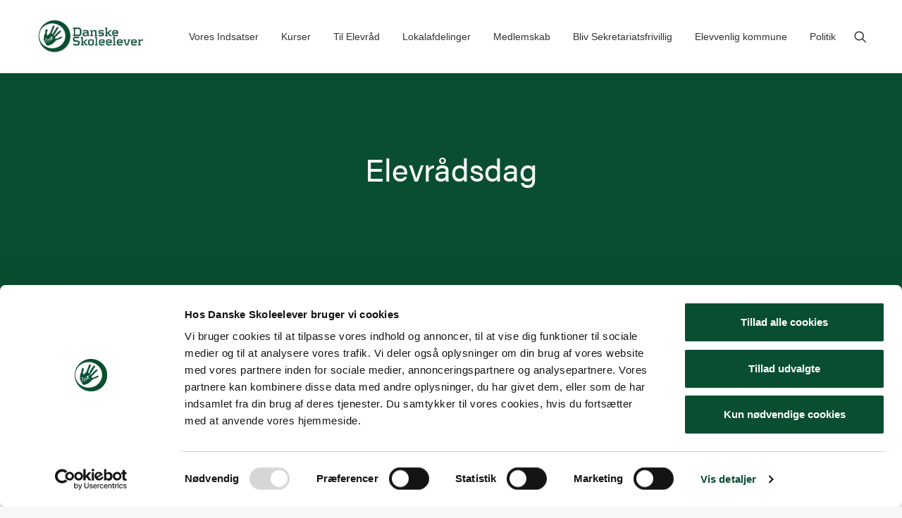

--- FILE ---
content_type: text/html; charset=UTF-8
request_url: https://skoleelever.dk/kursus/elevraadsdag/
body_size: 12000
content:
<!DOCTYPE html>
<html class="no-touch" lang="da-DK" xmlns="http://www.w3.org/1999/xhtml">
<head>
<meta http-equiv="Content-Type" content="text/html; charset=UTF-8">
<meta name="viewport" content="width=device-width, initial-scale=1">
<link rel="profile" href="http://gmpg.org/xfn/11">
<link rel="pingback" href="https://skoleelever.dk/xmlrpc.php">
<script id="Cookiebot" src="https://consent.cookiebot.com/uc.js" data-cbid="fc2a2575-4565-4deb-b87e-f968629641d9" data-blockingmode="auto" type="text/javascript"></script><meta name='robots' content='index, follow, max-image-preview:large, max-snippet:-1, max-video-preview:-1' />
	<style>img:is([sizes="auto" i], [sizes^="auto," i]) { contain-intrinsic-size: 3000px 1500px }</style>
	
	<!-- This site is optimized with the Yoast SEO plugin v26.0 - https://yoast.com/wordpress/plugins/seo/ -->
	<title>Elevrådsdag - Danske Skoleelever</title>
	<link rel="canonical" href="https://skoleelever.dk/kursus/elevraadsdag/" />
	<meta property="og:locale" content="da_DK" />
	<meta property="og:type" content="article" />
	<meta property="og:title" content="Elevrådsdag - Danske Skoleelever" />
	<meta property="og:url" content="https://skoleelever.dk/kursus/elevraadsdag/" />
	<meta property="og:site_name" content="Danske Skoleelever" />
	<meta property="article:publisher" content="https://www.facebook.com/danskeskoleelever/" />
	<meta property="og:image" content="https://skoleelever.dk/wp-content/uploads/2020/03/Grøn-baggrund.png" />
	<meta property="og:image:width" content="1100" />
	<meta property="og:image:height" content="673" />
	<meta property="og:image:type" content="image/png" />
	<meta name="twitter:card" content="summary_large_image" />
	<meta name="twitter:site" content="@dselever" />
	<meta name="twitter:label1" content="Estimeret læsetid" />
	<meta name="twitter:data1" content="3 minutter" />
	<script type="application/ld+json" class="yoast-schema-graph">{"@context":"https://schema.org","@graph":[{"@type":"WebPage","@id":"https://skoleelever.dk/kursus/elevraadsdag/","url":"https://skoleelever.dk/kursus/elevraadsdag/","name":"Elevrådsdag - Danske Skoleelever","isPartOf":{"@id":"https://skoleelever.dk/#website"},"primaryImageOfPage":{"@id":"https://skoleelever.dk/kursus/elevraadsdag/#primaryimage"},"image":{"@id":"https://skoleelever.dk/kursus/elevraadsdag/#primaryimage"},"thumbnailUrl":"https://skoleelever.dk/wp-content/uploads/2020/03/Grøn-baggrund.png","datePublished":"2023-12-04T11:58:02+00:00","breadcrumb":{"@id":"https://skoleelever.dk/kursus/elevraadsdag/#breadcrumb"},"inLanguage":"da-DK","potentialAction":[{"@type":"ReadAction","target":["https://skoleelever.dk/kursus/elevraadsdag/"]}]},{"@type":"ImageObject","inLanguage":"da-DK","@id":"https://skoleelever.dk/kursus/elevraadsdag/#primaryimage","url":"https://skoleelever.dk/wp-content/uploads/2020/03/Grøn-baggrund.png","contentUrl":"https://skoleelever.dk/wp-content/uploads/2020/03/Grøn-baggrund.png","width":1100,"height":673},{"@type":"BreadcrumbList","@id":"https://skoleelever.dk/kursus/elevraadsdag/#breadcrumb","itemListElement":[{"@type":"ListItem","position":1,"name":"Home","item":"https://skoleelever.dk/"},{"@type":"ListItem","position":2,"name":"Kurser","item":"https://skoleelever.dk/kursus/"},{"@type":"ListItem","position":3,"name":"Elevrådsdag"}]},{"@type":"WebSite","@id":"https://skoleelever.dk/#website","url":"https://skoleelever.dk/","name":"Danske Skoleelever","description":"Danske Skoleelever er en interesseorganisation for alle skoleelever i Danmark. Vi er en medlemsbasseret organisationer af og for elever. Vores medlemmer er elevråd rundt på landets skoler.","publisher":{"@id":"https://skoleelever.dk/#organization"},"potentialAction":[{"@type":"SearchAction","target":{"@type":"EntryPoint","urlTemplate":"https://skoleelever.dk/?s={search_term_string}"},"query-input":{"@type":"PropertyValueSpecification","valueRequired":true,"valueName":"search_term_string"}}],"inLanguage":"da-DK"},{"@type":"Organization","@id":"https://skoleelever.dk/#organization","name":"Danske Skoleelever","url":"https://skoleelever.dk/","logo":{"@type":"ImageObject","inLanguage":"da-DK","@id":"https://skoleelever.dk/#/schema/logo/image/","url":"https://skoleelever.dk/wp-content/uploads/2019/08/danskeskoleelever.jpg","contentUrl":"https://skoleelever.dk/wp-content/uploads/2019/08/danskeskoleelever.jpg","width":197,"height":94,"caption":"Danske Skoleelever"},"image":{"@id":"https://skoleelever.dk/#/schema/logo/image/"},"sameAs":["https://www.facebook.com/danskeskoleelever/","https://x.com/dselever","https://www.linkedin.com/company/295146/"]}]}</script>
	<!-- / Yoast SEO plugin. -->


<link rel="alternate" type="application/rss+xml" title="Danske Skoleelever &raquo; Feed" href="https://skoleelever.dk/feed/" />
<link rel="alternate" type="application/rss+xml" title="Danske Skoleelever &raquo;-kommentar-feed" href="https://skoleelever.dk/comments/feed/" />
<script type="text/javascript">
/* <![CDATA[ */
window._wpemojiSettings = {"baseUrl":"https:\/\/s.w.org\/images\/core\/emoji\/16.0.1\/72x72\/","ext":".png","svgUrl":"https:\/\/s.w.org\/images\/core\/emoji\/16.0.1\/svg\/","svgExt":".svg","source":{"concatemoji":"https:\/\/skoleelever.dk\/wp-includes\/js\/wp-emoji-release.min.js?ver=6.8.3"}};
/*! This file is auto-generated */
!function(s,n){var o,i,e;function c(e){try{var t={supportTests:e,timestamp:(new Date).valueOf()};sessionStorage.setItem(o,JSON.stringify(t))}catch(e){}}function p(e,t,n){e.clearRect(0,0,e.canvas.width,e.canvas.height),e.fillText(t,0,0);var t=new Uint32Array(e.getImageData(0,0,e.canvas.width,e.canvas.height).data),a=(e.clearRect(0,0,e.canvas.width,e.canvas.height),e.fillText(n,0,0),new Uint32Array(e.getImageData(0,0,e.canvas.width,e.canvas.height).data));return t.every(function(e,t){return e===a[t]})}function u(e,t){e.clearRect(0,0,e.canvas.width,e.canvas.height),e.fillText(t,0,0);for(var n=e.getImageData(16,16,1,1),a=0;a<n.data.length;a++)if(0!==n.data[a])return!1;return!0}function f(e,t,n,a){switch(t){case"flag":return n(e,"\ud83c\udff3\ufe0f\u200d\u26a7\ufe0f","\ud83c\udff3\ufe0f\u200b\u26a7\ufe0f")?!1:!n(e,"\ud83c\udde8\ud83c\uddf6","\ud83c\udde8\u200b\ud83c\uddf6")&&!n(e,"\ud83c\udff4\udb40\udc67\udb40\udc62\udb40\udc65\udb40\udc6e\udb40\udc67\udb40\udc7f","\ud83c\udff4\u200b\udb40\udc67\u200b\udb40\udc62\u200b\udb40\udc65\u200b\udb40\udc6e\u200b\udb40\udc67\u200b\udb40\udc7f");case"emoji":return!a(e,"\ud83e\udedf")}return!1}function g(e,t,n,a){var r="undefined"!=typeof WorkerGlobalScope&&self instanceof WorkerGlobalScope?new OffscreenCanvas(300,150):s.createElement("canvas"),o=r.getContext("2d",{willReadFrequently:!0}),i=(o.textBaseline="top",o.font="600 32px Arial",{});return e.forEach(function(e){i[e]=t(o,e,n,a)}),i}function t(e){var t=s.createElement("script");t.src=e,t.defer=!0,s.head.appendChild(t)}"undefined"!=typeof Promise&&(o="wpEmojiSettingsSupports",i=["flag","emoji"],n.supports={everything:!0,everythingExceptFlag:!0},e=new Promise(function(e){s.addEventListener("DOMContentLoaded",e,{once:!0})}),new Promise(function(t){var n=function(){try{var e=JSON.parse(sessionStorage.getItem(o));if("object"==typeof e&&"number"==typeof e.timestamp&&(new Date).valueOf()<e.timestamp+604800&&"object"==typeof e.supportTests)return e.supportTests}catch(e){}return null}();if(!n){if("undefined"!=typeof Worker&&"undefined"!=typeof OffscreenCanvas&&"undefined"!=typeof URL&&URL.createObjectURL&&"undefined"!=typeof Blob)try{var e="postMessage("+g.toString()+"("+[JSON.stringify(i),f.toString(),p.toString(),u.toString()].join(",")+"));",a=new Blob([e],{type:"text/javascript"}),r=new Worker(URL.createObjectURL(a),{name:"wpTestEmojiSupports"});return void(r.onmessage=function(e){c(n=e.data),r.terminate(),t(n)})}catch(e){}c(n=g(i,f,p,u))}t(n)}).then(function(e){for(var t in e)n.supports[t]=e[t],n.supports.everything=n.supports.everything&&n.supports[t],"flag"!==t&&(n.supports.everythingExceptFlag=n.supports.everythingExceptFlag&&n.supports[t]);n.supports.everythingExceptFlag=n.supports.everythingExceptFlag&&!n.supports.flag,n.DOMReady=!1,n.readyCallback=function(){n.DOMReady=!0}}).then(function(){return e}).then(function(){var e;n.supports.everything||(n.readyCallback(),(e=n.source||{}).concatemoji?t(e.concatemoji):e.wpemoji&&e.twemoji&&(t(e.twemoji),t(e.wpemoji)))}))}((window,document),window._wpemojiSettings);
/* ]]> */
</script>
<style id='wp-emoji-styles-inline-css' type='text/css'>

	img.wp-smiley, img.emoji {
		display: inline !important;
		border: none !important;
		box-shadow: none !important;
		height: 1em !important;
		width: 1em !important;
		margin: 0 0.07em !important;
		vertical-align: -0.1em !important;
		background: none !important;
		padding: 0 !important;
	}
</style>
<link rel='stylesheet' id='wp-block-library-css' href='https://skoleelever.dk/wp-includes/css/dist/block-library/style.min.css?ver=6.8.3' type='text/css' media='all' />
<style id='classic-theme-styles-inline-css' type='text/css'>
/*! This file is auto-generated */
.wp-block-button__link{color:#fff;background-color:#32373c;border-radius:9999px;box-shadow:none;text-decoration:none;padding:calc(.667em + 2px) calc(1.333em + 2px);font-size:1.125em}.wp-block-file__button{background:#32373c;color:#fff;text-decoration:none}
</style>
<style id='global-styles-inline-css' type='text/css'>
:root{--wp--preset--aspect-ratio--square: 1;--wp--preset--aspect-ratio--4-3: 4/3;--wp--preset--aspect-ratio--3-4: 3/4;--wp--preset--aspect-ratio--3-2: 3/2;--wp--preset--aspect-ratio--2-3: 2/3;--wp--preset--aspect-ratio--16-9: 16/9;--wp--preset--aspect-ratio--9-16: 9/16;--wp--preset--color--black: #000000;--wp--preset--color--cyan-bluish-gray: #abb8c3;--wp--preset--color--white: #ffffff;--wp--preset--color--pale-pink: #f78da7;--wp--preset--color--vivid-red: #cf2e2e;--wp--preset--color--luminous-vivid-orange: #ff6900;--wp--preset--color--luminous-vivid-amber: #fcb900;--wp--preset--color--light-green-cyan: #7bdcb5;--wp--preset--color--vivid-green-cyan: #00d084;--wp--preset--color--pale-cyan-blue: #8ed1fc;--wp--preset--color--vivid-cyan-blue: #0693e3;--wp--preset--color--vivid-purple: #9b51e0;--wp--preset--gradient--vivid-cyan-blue-to-vivid-purple: linear-gradient(135deg,rgba(6,147,227,1) 0%,rgb(155,81,224) 100%);--wp--preset--gradient--light-green-cyan-to-vivid-green-cyan: linear-gradient(135deg,rgb(122,220,180) 0%,rgb(0,208,130) 100%);--wp--preset--gradient--luminous-vivid-amber-to-luminous-vivid-orange: linear-gradient(135deg,rgba(252,185,0,1) 0%,rgba(255,105,0,1) 100%);--wp--preset--gradient--luminous-vivid-orange-to-vivid-red: linear-gradient(135deg,rgba(255,105,0,1) 0%,rgb(207,46,46) 100%);--wp--preset--gradient--very-light-gray-to-cyan-bluish-gray: linear-gradient(135deg,rgb(238,238,238) 0%,rgb(169,184,195) 100%);--wp--preset--gradient--cool-to-warm-spectrum: linear-gradient(135deg,rgb(74,234,220) 0%,rgb(151,120,209) 20%,rgb(207,42,186) 40%,rgb(238,44,130) 60%,rgb(251,105,98) 80%,rgb(254,248,76) 100%);--wp--preset--gradient--blush-light-purple: linear-gradient(135deg,rgb(255,206,236) 0%,rgb(152,150,240) 100%);--wp--preset--gradient--blush-bordeaux: linear-gradient(135deg,rgb(254,205,165) 0%,rgb(254,45,45) 50%,rgb(107,0,62) 100%);--wp--preset--gradient--luminous-dusk: linear-gradient(135deg,rgb(255,203,112) 0%,rgb(199,81,192) 50%,rgb(65,88,208) 100%);--wp--preset--gradient--pale-ocean: linear-gradient(135deg,rgb(255,245,203) 0%,rgb(182,227,212) 50%,rgb(51,167,181) 100%);--wp--preset--gradient--electric-grass: linear-gradient(135deg,rgb(202,248,128) 0%,rgb(113,206,126) 100%);--wp--preset--gradient--midnight: linear-gradient(135deg,rgb(2,3,129) 0%,rgb(40,116,252) 100%);--wp--preset--font-size--small: 13px;--wp--preset--font-size--medium: 20px;--wp--preset--font-size--large: 36px;--wp--preset--font-size--x-large: 42px;--wp--preset--spacing--20: 0.44rem;--wp--preset--spacing--30: 0.67rem;--wp--preset--spacing--40: 1rem;--wp--preset--spacing--50: 1.5rem;--wp--preset--spacing--60: 2.25rem;--wp--preset--spacing--70: 3.38rem;--wp--preset--spacing--80: 5.06rem;--wp--preset--shadow--natural: 6px 6px 9px rgba(0, 0, 0, 0.2);--wp--preset--shadow--deep: 12px 12px 50px rgba(0, 0, 0, 0.4);--wp--preset--shadow--sharp: 6px 6px 0px rgba(0, 0, 0, 0.2);--wp--preset--shadow--outlined: 6px 6px 0px -3px rgba(255, 255, 255, 1), 6px 6px rgba(0, 0, 0, 1);--wp--preset--shadow--crisp: 6px 6px 0px rgba(0, 0, 0, 1);}:where(.is-layout-flex){gap: 0.5em;}:where(.is-layout-grid){gap: 0.5em;}body .is-layout-flex{display: flex;}.is-layout-flex{flex-wrap: wrap;align-items: center;}.is-layout-flex > :is(*, div){margin: 0;}body .is-layout-grid{display: grid;}.is-layout-grid > :is(*, div){margin: 0;}:where(.wp-block-columns.is-layout-flex){gap: 2em;}:where(.wp-block-columns.is-layout-grid){gap: 2em;}:where(.wp-block-post-template.is-layout-flex){gap: 1.25em;}:where(.wp-block-post-template.is-layout-grid){gap: 1.25em;}.has-black-color{color: var(--wp--preset--color--black) !important;}.has-cyan-bluish-gray-color{color: var(--wp--preset--color--cyan-bluish-gray) !important;}.has-white-color{color: var(--wp--preset--color--white) !important;}.has-pale-pink-color{color: var(--wp--preset--color--pale-pink) !important;}.has-vivid-red-color{color: var(--wp--preset--color--vivid-red) !important;}.has-luminous-vivid-orange-color{color: var(--wp--preset--color--luminous-vivid-orange) !important;}.has-luminous-vivid-amber-color{color: var(--wp--preset--color--luminous-vivid-amber) !important;}.has-light-green-cyan-color{color: var(--wp--preset--color--light-green-cyan) !important;}.has-vivid-green-cyan-color{color: var(--wp--preset--color--vivid-green-cyan) !important;}.has-pale-cyan-blue-color{color: var(--wp--preset--color--pale-cyan-blue) !important;}.has-vivid-cyan-blue-color{color: var(--wp--preset--color--vivid-cyan-blue) !important;}.has-vivid-purple-color{color: var(--wp--preset--color--vivid-purple) !important;}.has-black-background-color{background-color: var(--wp--preset--color--black) !important;}.has-cyan-bluish-gray-background-color{background-color: var(--wp--preset--color--cyan-bluish-gray) !important;}.has-white-background-color{background-color: var(--wp--preset--color--white) !important;}.has-pale-pink-background-color{background-color: var(--wp--preset--color--pale-pink) !important;}.has-vivid-red-background-color{background-color: var(--wp--preset--color--vivid-red) !important;}.has-luminous-vivid-orange-background-color{background-color: var(--wp--preset--color--luminous-vivid-orange) !important;}.has-luminous-vivid-amber-background-color{background-color: var(--wp--preset--color--luminous-vivid-amber) !important;}.has-light-green-cyan-background-color{background-color: var(--wp--preset--color--light-green-cyan) !important;}.has-vivid-green-cyan-background-color{background-color: var(--wp--preset--color--vivid-green-cyan) !important;}.has-pale-cyan-blue-background-color{background-color: var(--wp--preset--color--pale-cyan-blue) !important;}.has-vivid-cyan-blue-background-color{background-color: var(--wp--preset--color--vivid-cyan-blue) !important;}.has-vivid-purple-background-color{background-color: var(--wp--preset--color--vivid-purple) !important;}.has-black-border-color{border-color: var(--wp--preset--color--black) !important;}.has-cyan-bluish-gray-border-color{border-color: var(--wp--preset--color--cyan-bluish-gray) !important;}.has-white-border-color{border-color: var(--wp--preset--color--white) !important;}.has-pale-pink-border-color{border-color: var(--wp--preset--color--pale-pink) !important;}.has-vivid-red-border-color{border-color: var(--wp--preset--color--vivid-red) !important;}.has-luminous-vivid-orange-border-color{border-color: var(--wp--preset--color--luminous-vivid-orange) !important;}.has-luminous-vivid-amber-border-color{border-color: var(--wp--preset--color--luminous-vivid-amber) !important;}.has-light-green-cyan-border-color{border-color: var(--wp--preset--color--light-green-cyan) !important;}.has-vivid-green-cyan-border-color{border-color: var(--wp--preset--color--vivid-green-cyan) !important;}.has-pale-cyan-blue-border-color{border-color: var(--wp--preset--color--pale-cyan-blue) !important;}.has-vivid-cyan-blue-border-color{border-color: var(--wp--preset--color--vivid-cyan-blue) !important;}.has-vivid-purple-border-color{border-color: var(--wp--preset--color--vivid-purple) !important;}.has-vivid-cyan-blue-to-vivid-purple-gradient-background{background: var(--wp--preset--gradient--vivid-cyan-blue-to-vivid-purple) !important;}.has-light-green-cyan-to-vivid-green-cyan-gradient-background{background: var(--wp--preset--gradient--light-green-cyan-to-vivid-green-cyan) !important;}.has-luminous-vivid-amber-to-luminous-vivid-orange-gradient-background{background: var(--wp--preset--gradient--luminous-vivid-amber-to-luminous-vivid-orange) !important;}.has-luminous-vivid-orange-to-vivid-red-gradient-background{background: var(--wp--preset--gradient--luminous-vivid-orange-to-vivid-red) !important;}.has-very-light-gray-to-cyan-bluish-gray-gradient-background{background: var(--wp--preset--gradient--very-light-gray-to-cyan-bluish-gray) !important;}.has-cool-to-warm-spectrum-gradient-background{background: var(--wp--preset--gradient--cool-to-warm-spectrum) !important;}.has-blush-light-purple-gradient-background{background: var(--wp--preset--gradient--blush-light-purple) !important;}.has-blush-bordeaux-gradient-background{background: var(--wp--preset--gradient--blush-bordeaux) !important;}.has-luminous-dusk-gradient-background{background: var(--wp--preset--gradient--luminous-dusk) !important;}.has-pale-ocean-gradient-background{background: var(--wp--preset--gradient--pale-ocean) !important;}.has-electric-grass-gradient-background{background: var(--wp--preset--gradient--electric-grass) !important;}.has-midnight-gradient-background{background: var(--wp--preset--gradient--midnight) !important;}.has-small-font-size{font-size: var(--wp--preset--font-size--small) !important;}.has-medium-font-size{font-size: var(--wp--preset--font-size--medium) !important;}.has-large-font-size{font-size: var(--wp--preset--font-size--large) !important;}.has-x-large-font-size{font-size: var(--wp--preset--font-size--x-large) !important;}
:where(.wp-block-post-template.is-layout-flex){gap: 1.25em;}:where(.wp-block-post-template.is-layout-grid){gap: 1.25em;}
:where(.wp-block-columns.is-layout-flex){gap: 2em;}:where(.wp-block-columns.is-layout-grid){gap: 2em;}
:root :where(.wp-block-pullquote){font-size: 1.5em;line-height: 1.6;}
</style>
<link rel='stylesheet' id='ctf_styles-css' href='https://skoleelever.dk/wp-content/plugins/custom-twitter-feeds/css/ctf-styles.min.css?ver=2.3.1' type='text/css' media='all' />
<link rel='stylesheet' id='hover-effects-css' href='https://skoleelever.dk/wp-content/plugins/hover-effects/asset/css/hover.css?ver=2.1.3' type='text/css' media='all' />
<link rel='stylesheet' id='uf-font-squirrel-css' href='https://skoleelever.dk/wp-content/uploads/uncode-fonts/uncodefont.css?ver=2.9.4.4' type='text/css' media='all' />
<link rel='stylesheet' id='wpum-frontend-css' href='https://skoleelever.dk/wp-content/plugins/wp-user-manager/assets/css/wpum.min.css?ver=2.9.12' type='text/css' media='all' />
<link rel='stylesheet' id='uncode-style-css' href='https://skoleelever.dk/wp-content/themes/uncode/library/css/style.css?ver=2069368082' type='text/css' media='all' />
<style id='uncode-style-inline-css' type='text/css'>

@media (min-width: 960px) { .limit-width { max-width: 1248px; margin: auto;}}
#changer-back-color { transition: background-color 1000ms cubic-bezier(0.25, 1, 0.5, 1) !important; } #changer-back-color > div { transition: opacity 1000ms cubic-bezier(0.25, 1, 0.5, 1) !important; } body.bg-changer-init.disable-hover .main-wrapper .style-light,  body.bg-changer-init.disable-hover .main-wrapper .style-light h1,  body.bg-changer-init.disable-hover .main-wrapper .style-light h2, body.bg-changer-init.disable-hover .main-wrapper .style-light h3, body.bg-changer-init.disable-hover .main-wrapper .style-light h4, body.bg-changer-init.disable-hover .main-wrapper .style-light h5, body.bg-changer-init.disable-hover .main-wrapper .style-light h6, body.bg-changer-init.disable-hover .main-wrapper .style-light a, body.bg-changer-init.disable-hover .main-wrapper .style-dark, body.bg-changer-init.disable-hover .main-wrapper .style-dark h1, body.bg-changer-init.disable-hover .main-wrapper .style-dark h2, body.bg-changer-init.disable-hover .main-wrapper .style-dark h3, body.bg-changer-init.disable-hover .main-wrapper .style-dark h4, body.bg-changer-init.disable-hover .main-wrapper .style-dark h5, body.bg-changer-init.disable-hover .main-wrapper .style-dark h6, body.bg-changer-init.disable-hover .main-wrapper .style-dark a { transition: color 1000ms cubic-bezier(0.25, 1, 0.5, 1) !important; }
</style>
<link rel='stylesheet' id='uncode-icons-css' href='https://skoleelever.dk/wp-content/themes/uncode/library/css/uncode-icons.css?ver=2069368082' type='text/css' media='all' />
<link rel='stylesheet' id='uncode-custom-style-css' href='https://skoleelever.dk/wp-content/themes/uncode/library/css/style-custom.css?ver=2069368082' type='text/css' media='all' />
<script type="text/javascript" src="https://skoleelever.dk/wp-includes/js/jquery/jquery.min.js?ver=3.7.1" id="jquery-core-js"></script>
<script type="text/javascript" src="https://skoleelever.dk/wp-includes/js/jquery/jquery-migrate.min.js?ver=3.4.1" id="jquery-migrate-js"></script>
<script type="text/javascript" id="uncode-init-js-extra">
/* <![CDATA[ */
var SiteParameters = {"days":"days","hours":"hours","minutes":"minutes","seconds":"seconds","constant_scroll":"on","scroll_speed":"2","parallax_factor":"0.25","loading":"Loading\u2026","slide_name":"slide","slide_footer":"footer","ajax_url":"https:\/\/skoleelever.dk\/wp-admin\/admin-ajax.php","nonce_adaptive_images":"4b8b7e35e6","nonce_srcset_async":"a9d292c370","enable_debug":"","block_mobile_videos":"","is_frontend_editor":"","main_width":["1250","px"],"mobile_parallax_allowed":"","listen_for_screen_update":"1","wireframes_plugin_active":"1","sticky_elements":"off","resize_quality":"90","register_metadata":"","bg_changer_time":"1000","update_wc_fragments":"1","optimize_shortpixel_image":"","menu_mobile_offcanvas_gap":"45","custom_cursor_selector":"[href], .trigger-overlay, .owl-next, .owl-prev, .owl-dot, input[type=\"submit\"], input[type=\"checkbox\"], button[type=\"submit\"], a[class^=\"ilightbox\"], .ilightbox-thumbnail, .ilightbox-prev, .ilightbox-next, .overlay-close, .unmodal-close, .qty-inset > span, .share-button li, .uncode-post-titles .tmb.tmb-click-area, .btn-link, .tmb-click-row .t-inside, .lg-outer button, .lg-thumb img, a[data-lbox], .uncode-close-offcanvas-overlay, .uncode-nav-next, .uncode-nav-prev, .uncode-nav-index","mobile_parallax_animation":"","lbox_enhanced":"","native_media_player":"1","vimeoPlayerParams":"?autoplay=0","ajax_filter_key_search":"key","ajax_filter_key_unfilter":"unfilter","index_pagination_disable_scroll":"","index_pagination_scroll_to":"","uncode_wc_popup_cart_qty":"","disable_hover_hack":"","uncode_nocookie":"","menuHideOnClick":"1","smoothScroll":"on","smoothScrollDisableHover":"","smoothScrollQuery":"960","uncode_force_onepage_dots":"","uncode_smooth_scroll_safe":"","uncode_lb_add_galleries":", .gallery","uncode_lb_add_items":", .gallery .gallery-item a","uncode_prev_label":"Previous","uncode_next_label":"Next","uncode_slide_label":"Slide","uncode_share_label":"Share on %","uncode_has_ligatures":"","uncode_is_accessible":"","uncode_carousel_itemSelector":"*:not(.hidden)","uncode_limit_width":"1248px"};
/* ]]> */
</script>
<script type="text/javascript" src="https://skoleelever.dk/wp-content/themes/uncode/library/js/init.js?ver=2069368082" id="uncode-init-js"></script>
<script></script><link rel="https://api.w.org/" href="https://skoleelever.dk/wp-json/" /><link rel="alternate" title="JSON" type="application/json" href="https://skoleelever.dk/wp-json/wp/v2/pages/20929" /><link rel="EditURI" type="application/rsd+xml" title="RSD" href="https://skoleelever.dk/xmlrpc.php?rsd" />
<meta name="generator" content="WordPress 6.8.3" />
<link rel='shortlink' href='https://skoleelever.dk/?p=20929' />
<link rel="alternate" title="oEmbed (JSON)" type="application/json+oembed" href="https://skoleelever.dk/wp-json/oembed/1.0/embed?url=https%3A%2F%2Fskoleelever.dk%2Fkursus%2Felevraadsdag%2F" />
<link rel="alternate" title="oEmbed (XML)" type="text/xml+oembed" href="https://skoleelever.dk/wp-json/oembed/1.0/embed?url=https%3A%2F%2Fskoleelever.dk%2Fkursus%2Felevraadsdag%2F&#038;format=xml" />
<script type='text/javascript' src='//use.typekit.com/wka7kcp.js'></script>
<script type='text/javascript'>try{Typekit.load();}catch(e){}</script>
<link rel="icon" href="https://skoleelever.dk/wp-content/uploads/2020/01/Hånd_120x120-100x100.png" sizes="32x32" />
<link rel="icon" href="https://skoleelever.dk/wp-content/uploads/2020/01/Hånd_120x120.png" sizes="192x192" />
<link rel="apple-touch-icon" href="https://skoleelever.dk/wp-content/uploads/2020/01/Hånd_120x120.png" />
<meta name="msapplication-TileImage" content="https://skoleelever.dk/wp-content/uploads/2020/01/Hånd_120x120.png" />
		<style type="text/css" id="wp-custom-css">
			.footer-text {
  margin-top: 12px !important;
}

.white_input input{
  background-color: #fff !important;
  color: #000 !important;
}

#gform_submit_button_6 {
  transition-duration: 0.4s;
  border: 2px solid #ef875e;
  background-color: #ef875e;
  color: white;
}

#gform_submit_button_6:hover {
  border: 2px solid #ef875e;
  background-color: rgba(255,255,255,0);
  color: #ef875e;
  cursor: pointer;
}

.black-text, .black-text h4 {
	color: black !important;
}

.hidden {
	display: none !importan;
}		</style>
		<noscript><style> .wpb_animate_when_almost_visible { opacity: 1; }</style></noscript></head>
<body class="wp-singular page-template-default page page-id-20929 page-child parent-pageid-13149 wp-theme-uncode  style-color-lxmt-bg locale-da-dk group-blog hormenu-position-left hmenu hmenu-position-right header-full-width main-center-align menu-mobile-transparent menu-mobile-default mobile-parallax-not-allowed ilb-no-bounce unreg qw-body-scroll-disabled menu-dd-search no-qty-fx wpb-js-composer js-comp-ver-8.5 vc_responsive" data-border="0">

			<div id="vh_layout_help"></div><div class="body-borders" data-border="0"><div class="top-border body-border-shadow"></div><div class="right-border body-border-shadow"></div><div class="bottom-border body-border-shadow"></div><div class="left-border body-border-shadow"></div><div class="top-border style-light-bg"></div><div class="right-border style-light-bg"></div><div class="bottom-border style-light-bg"></div><div class="left-border style-light-bg"></div></div>	<div class="box-wrapper">
		<div class="box-container">
		<script type="text/javascript" id="initBox">UNCODE.initBox();</script>
		<div class="menu-wrapper menu-sticky">
													
													<header id="masthead" class="navbar menu-primary menu-light submenu-light style-light-original menu-with-logo">
														<div class="menu-container style-color-xsdn-bg menu-no-borders" role="navigation">
															<div class="row-menu limit-width">
																<div class="row-menu-inner">
																	<div id="logo-container-mobile" class="col-lg-0 logo-container middle">
																		<div id="main-logo" class="navbar-header style-light">
																			<a href="https://skoleelever.dk/" class="navbar-brand" data-minheight="20" aria-label="Danske Skoleelever"><div class="logo-image main-logo  logo-light" data-maxheight="50" style="height: 50px;"><img fetchpriority="high" decoding="async" src="https://skoleelever.dk/wp-content/uploads/2023/12/DSE-Logo_green-01-1.png" alt="logo" width="787" height="258" class="img-responsive" /></div><div class="logo-image main-logo  logo-dark" data-maxheight="50" style="height: 50px;display:none;"><img decoding="async" src="https://skoleelever.dk/wp-content/uploads/2023/12/DSE-Logo_white-01-1.png" alt="logo" width="779" height="250" class="img-responsive" /></div></a>
																		</div>
																		<div class="mmb-container"><div class="mobile-additional-icons"></div><div class="mobile-menu-button mobile-menu-button-light lines-button" aria-label="Toggle menu" role="button" tabindex="0"><span class="lines"><span></span></span></div></div>
																	</div>
																	<div class="col-lg-12 main-menu-container middle">
																		<div class="menu-horizontal ">
																			<div class="menu-horizontal-inner">
																				<div class="nav navbar-nav navbar-main navbar-nav-first"><ul id="menu-hovedmenu" class="menu-primary-inner menu-smart sm" role="menu"><li role="menuitem"  id="menu-item-20452" class="menu-item menu-item-type-post_type menu-item-object-page menu-item-20452 menu-item-link"><a href="https://skoleelever.dk/indsatser/">Vores Indsatser<i class="fa fa-angle-right fa-dropdown"></i></a></li>
<li role="menuitem"  id="menu-item-13364" class="menu-item menu-item-type-post_type menu-item-object-page current-page-ancestor menu-item-13364 menu-item-link"><a href="https://skoleelever.dk/kursus/">Kurser<i class="fa fa-angle-right fa-dropdown"></i></a></li>
<li role="menuitem"  id="menu-item-18824" class="menu-item menu-item-type-post_type menu-item-object-page menu-item-18824 menu-item-link"><a href="https://skoleelever.dk/til-elevraad/">Til Elevråd<i class="fa fa-angle-right fa-dropdown"></i></a></li>
<li role="menuitem"  id="menu-item-17935" class="menu-item menu-item-type-post_type menu-item-object-page menu-item-17935 menu-item-link"><a href="https://skoleelever.dk/lokalafdelinger/">Lokalafdelinger<i class="fa fa-angle-right fa-dropdown"></i></a></li>
<li role="menuitem"  id="menu-item-820" class="menu-item menu-item-type-post_type menu-item-object-page menu-item-820 menu-item-link"><a href="https://skoleelever.dk/medlemskab/">Medlemskab<i class="fa fa-angle-right fa-dropdown"></i></a></li>
<li role="menuitem"  id="menu-item-832" class="menu-item menu-item-type-post_type menu-item-object-page menu-item-832 menu-item-link"><a href="https://skoleelever.dk/blivfrivillig/">Bliv Sekretariatsfrivillig<i class="fa fa-angle-right fa-dropdown"></i></a></li>
<li role="menuitem"  id="menu-item-21126" class="menu-item menu-item-type-post_type menu-item-object-page menu-item-21126 menu-item-link"><a href="https://skoleelever.dk/elevvenlig/">Elevvenlig kommune<i class="fa fa-angle-right fa-dropdown"></i></a></li>
<li role="menuitem"  id="menu-item-20513" class="menu-item menu-item-type-post_type menu-item-object-page menu-item-20513 menu-item-link"><a href="https://skoleelever.dk/politik/">Politik<i class="fa fa-angle-right fa-dropdown"></i></a></li>
</ul></div><div class="uncode-close-offcanvas-mobile lines-button close navbar-mobile-el"><span class="lines"></span></div><div class="nav navbar-nav navbar-nav-last navbar-extra-icons"><ul class="menu-smart sm menu-icons menu-smart-social" role="menu"><li role="menuitem" class="menu-item-link search-icon style-light dropdown "><a href="#" class="trigger-overlay search-icon" role="button" data-area="search" data-container="box-container" aria-label="Search">
													<i class="fa fa-search3"></i><span class="desktop-hidden"><span>Search</span></span><i class="fa fa-angle-down fa-dropdown desktop-hidden"></i>
													</a><ul role="menu" class="drop-menu desktop-hidden">
														<li role="menuitem">
															<form class="search" method="get" action="https://skoleelever.dk/">
																<input type="search" class="search-field no-livesearch" placeholder="Search…" value="" name="s" title="Search…" /></form>
														</li>
													</ul></li></ul></div><div class="desktop-hidden menu-accordion-secondary">
														 							</div></div>
																		</div>
																	</div>
																</div>
															</div><div class="overlay overlay-search style-light   overlay-search-trid" data-area="search" data-container="box-container">
					<div class="overlay-search-wrapper">
						<div class="search-container limit-width">
							<div class="mmb-container"><div class="menu-close-search menu-close-dd mobile-menu-button menu-button-offcanvas mobile-menu-button-dark lines-button overlay-close close" data-area="search" data-container="box-container"><span class="lines lines-dropdown"></span></div></div><form action="https://skoleelever.dk/" method="get">
	<div class="search-container-inner">
		<label for="s_form_1" aria-label="Search"><input type="search" class="search-field form-fluid no-livesearch" placeholder="Search…" value="" name="s" id="s_form_1">
		<i class="fa fa-search3" role="button" tabindex="0" aria-labelledby="s_form_1"></i></label>

			</div>
</form>
</div>
					</div>
				</div></div>
													</header>
												</div>			<script type="text/javascript" id="fixMenuHeight">UNCODE.fixMenuHeight();</script>
						<div class="main-wrapper">
				<div class="main-container">
					<div class="page-wrapper" role="main">
						<div class="sections-container" id="sections-container">
<div id="page-header"><div class="header-wrapper header-uncode-block">
									<div data-parent="true" class="vc_row row-container" id="row-unique-0"><div class="row-background background-element">
											<div class="background-wrapper">
												<div class="background-inner" style="background-image: url(https://skoleelever.dk/wp-content/uploads/2020/03/Grøn-baggrund.png);background-repeat: no-repeat;background-position: center center;background-attachment: scroll;background-size: cover;"></div>
												
											</div>
										</div><div class="row single-top-padding single-bottom-padding single-h-padding limit-width row-parent row-header" data-height-ratio="20"><div class="wpb_row row-inner"><div class="wpb_column pos-middle pos-center align_center column_parent col-lg-12 single-internal-gutter"><div class="uncol style-dark"  ><div class="uncoltable"><div class="uncell no-block-padding" ><div class="uncont" ><div class="empty-space empty-single mobile-hidden" ><span class="empty-space-inner"></span></div>
<div class="vc_custom_heading_wrap "><div class="heading-text el-text" ><h1 class="h1" ><span>Elevrådsdag</span></h1></div><div class="clear"></div></div><div class="empty-space empty-single mobile-hidden" ><span class="empty-space-inner"></span></div>

	<div class="wpb_raw_code wpb_raw_html " >
		<div class="wpb_wrapper">
			<div style="height: 80px;"></div>
		</div>
	</div>
</div></div></div></div></div><script id="script-row-unique-0" data-row="script-row-unique-0" type="text/javascript" class="vc_controls">UNCODE.initRow(document.getElementById("row-unique-0"));</script></div></div></div></div></div><script type="text/javascript">UNCODE.initHeader();</script><article id="post-20929" class="page-body style-color-xsdn-bg post-20929 page type-page status-publish has-post-thumbnail hentry page_category-kursus">
						<div class="post-wrapper">
							<div class="post-body"><div class="post-content un-no-sidebar-layout"><div data-parent="true" class="vc_row row-container" id="row-unique-1"><div class="row limit-width row-parent"><div class="wpb_row row-inner"><div class="wpb_column pos-top pos-center align_left column_parent col-lg-8 single-internal-gutter"><div class="uncol style-light"  ><div class="uncoltable"><div class="uncell no-block-padding" ><div class="uncont" ><div class="uncode_text_column text-lead" ><p>Elevrådsdagen er et udvidet aktivt elevrådskursus, hvor vi går helt ned i dybden med jeres rettigheder, giver jer den størst tænkelige værktøjskasse til elevrådsarbejdet og klæder jer på til alt fra økonomi, målsætning, planlægning til kommunikation.</p>
</div><div class="vc_custom_heading_wrap "><div class="heading-text el-text" ><h2 class="h3" ><span>Hvorfor deltage?</span></h2></div><div class="clear"></div></div><div class="uncode_text_column" ><p>I er måske lige blevet valgt ind, eller I har været i gang et stykke tid, men I er usikre på, hvordan I skal gribe ting an. For hvad vil det overhovedet sige at være i et elevråd? Hvor skal I starte, og hvordan gør man? På dette kursus bliver I som elevråd skudt i gang med elevrådsarbejde.<br />
Elevrådsarbejde er jeres første møde med demokratiet. Vi i Danske Skoleelever mener, at grundskolen skal vise og udøve demokrati for og med eleverne. Det kommer dog ikke af sig selv, og vi ved godt, at det kræver træning, viden, færdigheder og kompetencer for, at man er et dygtigt og demokratisk elevråd.<br />
Elevrådsdagen sikrer, at I er klædt på til alt fra stormvejr til solskinsdage, når det gælder elevrådet og de udfordringer, man kan have. Dagen sikrer ydermere, at elevrådet i samarbejde med Danske Skoleelevers undervisere får konkretiseret drømmene for elevrådsarbejdet, og hvordan elevrådet kan føre disse drømme ud i livet.</p>
</div><div class="vc_custom_heading_wrap "><div class="heading-text el-text" ><h2 class="h3" ><span>Hvad kan du lære?</span></h2></div><div class="clear"></div></div><div class="uncode_text_column" ><ol>
<li>Viden om jeres rettigheder som elevråd.</li>
<li>Hvilke roller i elevrådet, der er gode at have, og hvordan man kan nedsætte arbejdsudvalg for at optimere elevrådsarbejdet.</li>
<li>Konkretisering af mål og målsætning.</li>
<li>Tips og tricks til kommunikation internt og eksternt.</li>
<li>Planlægning og eventkoordinering fra start til slut.</li>
<li>Inspiration til aktiviteter og forløb I kan fortage i jeres år som elevråd.</li>
</ol>
</div><div class="vc_custom_heading_wrap "><div class="heading-text el-text" ><h2 class="h3" ><span>Hvem er vi?</span></h2></div><div class="clear"></div></div><div class="uncode_text_column" ><p>Kurset afholdes af minimum 2 sekretariatsfrivillige fra Danske Skoleelever, der afsluttede grundskolen for under et år siden. De har selv været meget aktive i elevråd, fælleselevråd og DSE, og de har efterfølgende taget kurser for netop at kunne hjælpe jer. De arbejder til dagligt med at skabe det gode skoleliv for alle danske skoleelever. På den måde vil I blive trænet af unge, der lige har været i samme situation som jer og kender jeres virkelighed.</p>
</div></div></div></div></div></div><div class="wpb_column pos-top pos-center align_left column_parent col-lg-4 single-internal-gutter"><div class="uncol style-light"  ><div class="uncoltable"><div class="uncell no-block-padding" ><div class="uncont" ><div class="vc_row row-internal row-container"><div class="row row-child"><div class="wpb_row row-inner"><div class="wpb_column pos-top pos-center align_left column_child col-lg-12 single-internal-gutter"><div class="uncol style-light" ><div class="uncoltable"><div class="uncell single-block-padding style-color-141246-bg" ><div class="uncont" ><div class="vc_custom_heading_wrap "><div class="heading-text el-text" ><h2 class="h3" ><span>Book kursus</span></h2></div><div class="clear"></div></div><div class="uncode_text_column" ><p>Book ved at trykke på knappen og udfyld formularen</p>
</div><span class="btn-container" ><a role="button"  href="https://skoleelever.dk/kursus/booking/?kursus=Elevrådsdag" class="custom-link btn border-width-0 btn-color-532155 btn-round btn-icon-left btn-ripple-out btn-border-animated" target="_blank">Book</a></span></div></div></div></div></div></div></div></div><div class="vc_row row-internal row-container"><div class="row row-child"><div class="wpb_row row-inner"><div class="wpb_column pos-top pos-center align_left column_child col-lg-12 single-internal-gutter"><div class="uncol style-light" ><div class="uncoltable"><div class="uncell single-block-padding style-color-141246-bg" ><div class="uncont" ><div class="vc_custom_heading_wrap "><div class="heading-text el-text" ><h2 class="h3" ><span>Tid og sted</span></h2></div><div class="clear"></div></div><div class="uncode_text_column" ><p>Tid og sted aftales ved booking.<br />
Vi kommer hjertens gerne ud til jer og afholder kurset på jeres skole.<br />
Kurset tager 4 timer inkl. pauser.</p>
</div></div></div></div></div></div></div></div></div><div class="vc_row row-internal row-container"><div class="row row-child"><div class="wpb_row row-inner"><div class="wpb_column pos-top pos-center align_left column_child col-lg-12 single-internal-gutter"><div class="uncol style-light" ><div class="uncoltable"><div class="uncell single-block-padding style-color-141246-bg" ><div class="uncont" ><div class="vc_custom_heading_wrap "><div class="heading-text el-text" ><h2 class="h3" ><span>Pris</span></h2></div><div class="clear"></div></div><div class="uncode_text_column" ><p><strong>Op til 40 deltagere.</strong><br />
Priserne er ekskl. Moms.</p>
<p><strong>Medlemsskoler:</strong> 2000,- + kursusholderens transport.</p>
<p><strong>Ikke-medlemsskoler:</strong> 3500,- + kursusholderens transport.</p>
</div></div></div></div></div></div></div></div></div><div class="vc_row row-internal row-container"><div class="row row-child"><div class="wpb_row row-inner"><div class="wpb_column pos-top pos-center align_left column_child col-lg-12 single-internal-gutter"><div class="uncol style-light" ><div class="uncoltable"><div class="uncell single-block-padding style-color-141246-bg" ><div class="uncont" ><div class="vc_row row-internal row-container"><div class="row row-child"><div class="wpb_row row-inner"><div class="wpb_column pos-top pos-center align_left column_parent col-lg-12 single-internal-gutter"><div class="uncol style-light"  ><div class="uncoltable"><div class="uncell no-block-padding" ><div class="uncont" ><div class="vc_custom_heading_wrap "><div class="heading-text el-text" ><h2 class="h3" ><span>Spørgsmål</span></h2></div><div class="clear"></div></div></div></div></div></div></div></div></div></div><div class="vc_row row-internal row-container"><div class="row row-child"><div class="wpb_row row-inner"><div class="wpb_column pos-top pos-center align_left column_parent col-lg-6 single-internal-gutter"><div class="uncol style-light"  ><div class="uncoltable"><div class="uncell no-block-padding" ><div class="uncont" ><div class="uncode_text_column" ><p>Carl Lowies<br />
<a href="mailto:cal@skoleelever.dk">cal@skoleelever.dk</a><br />
<a href="tel:+4560402064">60 40 20 64</a></p>
</div></div></div></div></div></div><div class="wpb_column pos-top pos-center align_left column_parent col-lg-6 single-internal-gutter"><div class="uncol style-light"  ><div class="uncoltable"><div class="uncell no-block-padding" ><div class="uncont" ><div class="uncode-single-media  text-center"><div class="single-wrapper" style="max-width: 100%;"><div class="tmb tmb-light  tmb-media-first tmb-media-last tmb-content-overlay tmb-no-bg"><div class="t-inside"><div class="t-entry-visual"><div class="t-entry-visual-tc"><div class="uncode-single-media-wrapper"><img decoding="async" class="wp-image-21155" src="https://skoleelever.dk/wp-content/uploads/2024/02/DSE-personalebilleder_sep-23_2023_001-44-scaled-e1707828922731.jpg" width="2048" height="2048" alt="" srcset="https://skoleelever.dk/wp-content/uploads/2024/02/DSE-personalebilleder_sep-23_2023_001-44-scaled-e1707828922731.jpg 2048w, https://skoleelever.dk/wp-content/uploads/2024/02/DSE-personalebilleder_sep-23_2023_001-44-scaled-e1707828922731-300x300.jpg 300w, https://skoleelever.dk/wp-content/uploads/2024/02/DSE-personalebilleder_sep-23_2023_001-44-scaled-e1707828922731-1024x1024.jpg 1024w, https://skoleelever.dk/wp-content/uploads/2024/02/DSE-personalebilleder_sep-23_2023_001-44-scaled-e1707828922731-150x150.jpg 150w, https://skoleelever.dk/wp-content/uploads/2024/02/DSE-personalebilleder_sep-23_2023_001-44-scaled-e1707828922731-768x768.jpg 768w, https://skoleelever.dk/wp-content/uploads/2024/02/DSE-personalebilleder_sep-23_2023_001-44-scaled-e1707828922731-1536x1536.jpg 1536w, https://skoleelever.dk/wp-content/uploads/2024/02/DSE-personalebilleder_sep-23_2023_001-44-scaled-e1707828922731-350x350.jpg 350w, https://skoleelever.dk/wp-content/uploads/2024/02/DSE-personalebilleder_sep-23_2023_001-44-scaled-e1707828922731-348x348.jpg 348w" sizes="(max-width: 2048px) 100vw, 2048px" /></div>
					</div>
				</div></div></div></div></div></div></div></div></div></div></div></div></div></div></div></div></div></div></div></div></div></div></div></div></div></div><script id="script-row-unique-1" data-row="script-row-unique-1" type="text/javascript" class="vc_controls">UNCODE.initRow(document.getElementById("row-unique-1"));</script></div></div></div></div></div>
						</div>
					</article>
								</div><!-- sections container -->
							</div><!-- page wrapper -->
												<footer id="colophon" class="site-footer" role="contentinfo">
							<div data-parent="true" class="vc_row footer-style row-container" id="row-unique-2"><div class="row-background background-element">
											<div class="background-wrapper">
												<div class="background-inner" style="background-image: url(https://skoleelever.dk/wp-content/uploads/2019/08/footer-bg.jpg);background-repeat: no-repeat;background-position: center center;background-attachment: scroll;background-size: cover;"></div>
												
											</div>
										</div><div class="row limit-width row-parent" data-height-ratio="20"><div class="wpb_row row-inner"><div class="wpb_column pos-top pos-center align_left column_parent col-lg-12 col-sm-100 single-internal-gutter"><div class="uncol style-light"  ><div class="uncoltable"><div class="uncell no-block-padding" ><div class="uncont" ><div class="vc_row row-internal row-container"><div class="row row-child"><div class="wpb_row row-inner"><div class="wpb_column pos-top pos-left align_left column_child col-lg-3 single-internal-gutter"><div class="uncol style-light" ><div class="uncoltable"><div class="uncell no-block-padding" ><div class="uncont" ><div class="vc_custom_heading_wrap "><div class="heading-text el-text" ><h2 class="h5 text-color-532155-color" ><span>Kontakt</span></h2></div><div class="clear"></div></div><div class="uncode_text_column footer-text" ><p><a href="tel:+4570220033">70 22 00 33</a><br />
<a href="mailto:dse@skoleelever.dk">dse@skoleelever.dk</a></p>
<p>Sindalsvej 9<br />
8240 Risskov</p>
<p>CVR: 16 15 67 01</p>
</div><div class="uncode-vc-social"><div class="social-icon icon-box icon-box-top icon-inline" ><a href="https://www.facebook.com/danskeskoleelever/" role="button" target="_blank"><i class="fa fa-facebook-official"></i></a></div><div class="social-icon icon-box icon-box-top icon-inline" ><a href="https://www.instagram.com/danskeskoleelever/" role="button" target="_blank"><i class="fa fa-instagram"></i></a></div><div class="social-icon icon-box icon-box-top icon-inline" ><a href="https://x.com/dselever" role="button" target="_blank"><i class="fa fa-twitter-x"></i></a></div><div class="social-icon icon-box icon-box-top icon-inline" ><a href="https://dk.linkedin.com/company/danske-skoleelever" role="button" target="_blank"><i class="fa fa-linkedin"></i></a></div><div class="social-icon icon-box icon-box-top icon-inline" ><a href="https://www.tiktok.com/@danske_skoleelever" role="button" target="_blank"><i class="fa fa-tiktok"></i></a></div><div class="social-icon icon-box icon-box-top icon-inline" ><a href="https://open.spotify.com/show/4K9yTqairlyoxyZHmzVLo5" role="button" target="_blank"><i class="fa fa-spotify"></i></a></div></div></div></div></div></div></div><div class="wpb_column pos-top pos-left align_left column_child col-lg-3 single-internal-gutter"><div class="uncol style-light" ><div class="uncoltable"><div class="uncell no-block-padding" ><div class="uncont" ><div class="vc_custom_heading_wrap "><div class="heading-text el-text" ><h2 class="h5 text-color-532155-color" ><span>Om os</span></h2></div><div class="clear"></div></div><div class="uncode_text_column footer-text" ><ul>
<li><a href="https://skoleelever.dk/kontakt/">Kontakt</a></li>
<li><a href="https://skoleelever.dk/historien/">Om Danske Skoleelever</a></li>
<li><a href="https://skoleelever.dk/presse/">Presse</a></li>
<li><a href="https://skoleelever.dk/kom-i-praktik-hos-danske-skoleelever/">Skolepraktik hos DSE</a></li>
<li><a href="https://skoleelever.dk/job-hos-danske-skoleelever/">Job hos DSE</a></li>
</ul>
</div></div></div></div></div></div><div class="wpb_column pos-top pos-center align_center column_child col-lg-3 single-internal-gutter"><div class="uncol style-light" ><div class="uncoltable"><div class="uncell no-block-padding" ><div class="uncont" ><div class="vc_custom_heading_wrap "><div class="heading-text el-text" ><h2 class="h5 text-color-532155-color" ><span>Forperson</span></h2></div><div class="clear"></div></div><div class="uncode-single-media footer-text text-center"><div class="single-wrapper" style="max-width: 50%;"><div class="tmb tmb-light  tmb-img-ratio tmb-media-first tmb-media-last tmb-content-overlay tmb-no-bg"><div class="t-inside"><div class="t-entry-visual"><div class="t-entry-visual-tc"><div class="uncode-single-media-wrapper"><div class="dummy" style="padding-top: 100%;"></div><img decoding="async" class="wp-image-22695" src="https://skoleelever.dk/wp-content/uploads/2025/08/Magnus.jpg" width="1080" height="1080" alt="" srcset="https://skoleelever.dk/wp-content/uploads/2025/08/Magnus.jpg 1080w, https://skoleelever.dk/wp-content/uploads/2025/08/Magnus-300x300.jpg 300w, https://skoleelever.dk/wp-content/uploads/2025/08/Magnus-1024x1024.jpg 1024w, https://skoleelever.dk/wp-content/uploads/2025/08/Magnus-150x150.jpg 150w, https://skoleelever.dk/wp-content/uploads/2025/08/Magnus-768x768.jpg 768w, https://skoleelever.dk/wp-content/uploads/2025/08/Magnus-350x350.jpg 350w, https://skoleelever.dk/wp-content/uploads/2025/08/Magnus-348x348.jpg 348w" sizes="(max-width: 1080px) 100vw, 1080px" /></div>
					</div>
				</div></div></div></div></div><div class="uncode_text_column" ><p>Magnus Herrmann<br />
<a href="tel:+4560402000">60 40 20 00</a><br />
<a href="mailto:forperson@skoleelever.dk">forperson@skoleelever.dk</a></p>
</div></div></div></div></div></div><div class="wpb_column pos-top pos-center align_center column_child col-lg-3 single-internal-gutter"><div class="uncol style-light" ><div class="uncoltable"><div class="uncell no-block-padding" ><div class="uncont" ><div class="vc_custom_heading_wrap "><div class="heading-text el-text" ><h2 class="h5 text-color-532155-color" ><span>Næstforperson</span></h2></div><div class="clear"></div></div><div class="uncode-single-media footer-text text-center"><div class="single-wrapper" style="max-width: 50%;"><div class="tmb tmb-light  tmb-shadowed tmb-shadowed-sm tmb-img-ratio tmb-media-first tmb-media-last tmb-content-overlay tmb-no-bg"><div class="t-inside"><div class="t-entry-visual"><div class="t-entry-visual-tc"><div class="uncode-single-media-wrapper"><div class="dummy" style="padding-top: 100%;"></div><img decoding="async" class="wp-image-22687" src="https://skoleelever.dk/wp-content/uploads/2025/08/Aksel.jpg" width="1080" height="1080" alt="" srcset="https://skoleelever.dk/wp-content/uploads/2025/08/Aksel.jpg 1080w, https://skoleelever.dk/wp-content/uploads/2025/08/Aksel-300x300.jpg 300w, https://skoleelever.dk/wp-content/uploads/2025/08/Aksel-1024x1024.jpg 1024w, https://skoleelever.dk/wp-content/uploads/2025/08/Aksel-150x150.jpg 150w, https://skoleelever.dk/wp-content/uploads/2025/08/Aksel-768x768.jpg 768w, https://skoleelever.dk/wp-content/uploads/2025/08/Aksel-350x350.jpg 350w, https://skoleelever.dk/wp-content/uploads/2025/08/Aksel-348x348.jpg 348w" sizes="(max-width: 1080px) 100vw, 1080px" /></div>
					</div>
				</div></div></div></div></div><div class="uncode_text_column" ><p>Aksel Skovgaard Justesen<br />
<a href="tel:+4560402001">60 40 20 01</a><br />
<a href="mailto:aju@skoleelever.dk">aju@skoleelever.dk</a></p>
</div></div></div></div></div></div></div></div></div><div class="vc_row row-internal row-container"><div class="row col-no-gutter row-child"><div class="wpb_row row-inner"><div class="wpb_column pos-middle pos-left align_left column_child col-lg-3 single-internal-gutter"><div class="uncol style-light" ><div class="uncoltable"><div class="uncell no-block-padding" ><div class="uncont" ><div class="vc_custom_heading_wrap "><div class="heading-text el-text" ><h2 class="h5 text-color-532155-color" ><span>Åbningstider hovedtelefonen:</span></h2></div><div class="clear"></div></div></div></div></div></div></div><div class="wpb_column pos-middle pos-left align_left column_child col-lg-9 single-internal-gutter"><div class="uncol style-light" ><div class="uncoltable"><div class="uncell  vc_custom_1702374756041 no-block-padding" style="padding-left: 0px ;" ><div class="uncont" ><div class="uncode_text_column vc_custom_1755769036314"  style="margin-left: -60px ;"><p>• Mandag &#8211; Onsdag: 09:00 &#8211; 12:00 samt 12:30 &#8211; 15:00 • Torsdag: 09:00 &#8211; 11:00 • Fredag, weekend og helligdage: Lukket</p>
</div></div></div></div></div></div></div></div></div></div></div></div></div></div><script id="script-row-unique-2" data-row="script-row-unique-2" type="text/javascript" class="vc_controls">UNCODE.initRow(document.getElementById("row-unique-2"));</script></div></div></div><div data-parent="true" class="vc_row row-container" id="row-unique-3"><div class="row limit-width row-parent"><div class="wpb_row row-inner"><div class="wpb_column pos-top pos-center align_left column_parent col-lg-12 single-internal-gutter"><div class="uncol style-light"  ><div class="uncoltable"><div class="uncell no-block-padding" ><div class="uncont" ><div class="uncode_text_column" ><p>Danske Skoleelever (DSE) er en partipolitisk uafhængig interesseorganisation for skoleelever i Danmark. Organisationens formål er at skabe &#8216;Det gode skoleliv&#8217; gennem en organisation &#8216;Af og for elever&#8217;. DSE varetager elevernes interesser overfor politikere, presse og interessenter på skoleområdet.</p>
</div></div></div></div></div></div><script id="script-row-unique-3" data-row="script-row-unique-3" type="text/javascript" class="vc_controls">UNCODE.initRow(document.getElementById("row-unique-3"));</script></div></div></div><div data-parent="true" class="vc_row style-color-xsdn-bg vc_custom_1566213279487 row-container" style="padding-top: 10px ;padding-bottom: 10px ;" id="row-unique-4"><div class="row no-top-padding no-bottom-padding single-h-padding limit-width row-parent"><div class="wpb_row row-inner"><div class="wpb_column pos-top pos-center align_left column_parent col-lg-6 single-internal-gutter"><div class="uncol style-light"  ><div class="uncoltable"><div class="uncell no-block-padding" ><div class="uncont" ><div class="uncode_text_column" ><p>Copyright © 2025 – <a href="https://skoleelever.dk/">Danske Skoleelever</a></p>
</div></div></div></div></div></div><div class="wpb_column pos-middle pos-right align_right align_center_mobile column_parent col-lg-6 small-text-size single-internal-gutter"><div class="uncol style-light"  ><div class="uncoltable"><div class="uncell no-block-padding" ><div class="uncont" ><div class="uncode_text_column" ><p><a style="margin-right: 30px;" href="https://skoleelever.dk/formelle-papirer/">Formelle papirer</a> <a style="margin-right: 30px;" href="https://skoleelever.dk/privatliv/">Cookies &amp; privatlivsbetingelser</a></p>
</div></div></div></div></div></div><script id="script-row-unique-4" data-row="script-row-unique-4" type="text/javascript" class="vc_controls">UNCODE.initRow(document.getElementById("row-unique-4"));</script></div></div></div>						</footer>
																	</div><!-- main container -->
				</div><!-- main wrapper -->
							</div><!-- box container -->
					</div><!-- box wrapper -->
		<div class="style-light footer-scroll-top"><a href="#" class="scroll-top" aria-label="Scroll to top"><i class="fa fa-angle-up fa-stack btn-default btn-hover-nobg"></i></a></div>
					<div class="overlay overlay-contentscale overlay-full style-dark style-dark-bg overlay-search" data-area="search" data-container="box-container">
				<div class="mmb-container"><div class="menu-close-search mobile-menu-button menu-button-offcanvas mobile-menu-button-dark lines-button overlay-close close" data-area="search" data-container="box-container"><span class="lines"></span></div></div>
				<div class="search-container"><form action="https://skoleelever.dk/" method="get">
	<div class="search-container-inner">
		<label for="s_form_2" aria-label="Search"><input type="search" class="search-field form-fluid no-livesearch" placeholder="Search…" value="" name="s" id="s_form_2">
		<i class="fa fa-search3" role="button" tabindex="0" aria-labelledby="s_form_2"></i></label>

			</div>
</form>
</div>
			</div>
		
	<script type="speculationrules">
{"prefetch":[{"source":"document","where":{"and":[{"href_matches":"\/*"},{"not":{"href_matches":["\/wp-*.php","\/wp-admin\/*","\/wp-content\/uploads\/*","\/wp-content\/*","\/wp-content\/plugins\/*","\/wp-content\/themes\/uncode\/*","\/*\\?(.+)"]}},{"not":{"selector_matches":"a[rel~=\"nofollow\"]"}},{"not":{"selector_matches":".no-prefetch, .no-prefetch a"}}]},"eagerness":"conservative"}]}
</script>
<!-- Matomo --><script>
(function () {
function initTracking() {
var _paq = window._paq = window._paq || [];
_paq.push(['trackPageView']);_paq.push(['enableLinkTracking']);_paq.push(['alwaysUseSendBeacon']);_paq.push(['setTrackerUrl', "\/\/skoleelever.dk\/wp-content\/plugins\/matomo\/app\/matomo.php"]);_paq.push(['setSiteId', '1']);var d=document, g=d.createElement('script'), s=d.getElementsByTagName('script')[0];
g.type='text/javascript'; g.async=true; g.src="\/\/skoleelever.dk\/wp-content\/uploads\/matomo\/matomo.js"; s.parentNode.insertBefore(g,s);
}
if (document.prerendering) {
	document.addEventListener('prerenderingchange', initTracking, {once: true});
} else {
	initTracking();
}
})();
</script>
<!-- End Matomo Code --><script type="text/html" id="wpb-modifications"> window.wpbCustomElement = 1; </script><script type="text/javascript" src="https://skoleelever.dk/wp-content/themes/uncode/library/js/plugins.js?ver=2069368082" id="uncode-plugins-js"></script>
<script type="text/javascript" src="https://skoleelever.dk/wp-content/themes/uncode/library/js/app.js?ver=2069368082" id="uncode-app-js"></script>
<script></script></body>
</html>


--- FILE ---
content_type: text/css; charset=UTF-8
request_url: https://skoleelever.dk/wp-content/uploads/uncode-fonts/uncodefont.css?ver=2.9.4.4
body_size: -461
content:
@font-face {
	font-family: "Kontrapunkt";
	src: ;
	src: url('Kontrapunkt/Kontrapunkt-Light-webfont.ttf') format('truetype'),
		url('Kontrapunkt/Kontrapunkt-Light-webfont.woff') format('woff');
	font-weight: 200;
	font-style: normal;
}
@font-face {
	font-family: "Kontrapunkt";
	src: ;
	src: url('Kontrapunkt/Kontrapunkt-LightItalic-webfont.ttf') format('truetype'),
		url('Kontrapunkt/Kontrapunkt-LightItalic-webfont.woff') format('woff');
	font-weight: 200;
	font-style: italic;
}
@font-face {
	font-family: "Kontrapunkt";
	src: ;
	src: url('Kontrapunkt/Kontrapunkt-Bold-webfont.ttf') format('truetype'),
		url('Kontrapunkt/Kontrapunkt-Bold-webfont.woff') format('woff');
	font-weight: 600;
	font-style: normal;
}


--- FILE ---
content_type: text/css; charset=UTF-8
request_url: https://skoleelever.dk/wp-content/themes/uncode/library/css/style-custom.css?ver=2069368082
body_size: 25327
content:
/*
----------------------------------------------------------
[Table of contents]


#Skins-Colors
#Skins-Typography
#Skins-General
#Skins-Buttons
#Skins-Alerts
#Skins-Menus
#Skins-Thumbs


----------------------------------------------------------
*/
/*
----------------------------------------------------------


#Skins-Color


----------------------------------------------------------
*/

/*----------------------------------------------------------
#transparent
----------------------------------------------------------*/
.style-transparent-bg { background-color: transparent; }
.btn-transparent { color: #ffffff !important; background-color: transparent !important; border-color: transparent !important; }
.btn-transparent:not(.btn-hover-nobg):not(.icon-animated):hover, .btn-transparent:not(.btn-hover-nobg):not(.icon-animated):focus, .btn-transparent:not(.btn-hover-nobg):not(.icon-animated):active { background-color: transparent !important; border-color: transparent !important;}
.btn-transparent.btn-flat:not(.btn-hover-nobg):hover, .btn-transparent.btn-flat:not(.btn-hover-nobg):focus, .btn-transparent.btn-flat:active { background-color: transparent !important; border-color: transparent !important;}
.btn-transparent:not(.btn-flat):not(.btn-hover-nobg):not(.icon-animated):not(.btn-text-skin):hover, .btn-transparent:not(.btn-flat):not(.btn-hover-nobg):not(.icon-animated):not(.btn-text-skin):focus, .btn-transparent:not(.btn-flat):not(.btn-hover-nobg):not(.icon-animated):not(.btn-text-skin):active { color: transparent !important; }
.btn-transparent.btn-outline { background-color: transparent !important; border-color: transparent !important; }
.btn-transparent.btn-outline:not(.btn-text-skin) { color: transparent !important; }
.btn-transparent.btn-outline:not(.btn-hover-nobg):hover, .btn-transparent.btn-outline:not(.btn-hover-nobg):focus, btn-transparent.btn-outline:active { background-color: transparent !important; border-color: transparent !important; }
.btn-transparent.btn-outline:not(.btn-hover-nobg):not(.btn-text-skin):not(.icon-animated):hover, .btn-transparent.btn-outline:not(.btn-hover-nobg):not(.btn-text-skin):not(.icon-animated):focus, btn-transparent.btn-outline:active { color: #ffffff !important; }
.style-light .btn-transparent.btn-text-skin.btn-outline, .style-light .btn-transparent.btn-text-skin:not(.btn-outline):hover, .style-light .btn-transparent.btn-text-skin:not(.btn-outline):focus, .style-light .btn-transparent.btn-text-skin:not(.btn-outline):active { color: #303133 !important; }
.style-light .btn-transparent.btn-text-skin.btn-outline:hover, .style-light .btn-transparent.btn-text-skin.btn-outline:focus, .style-light .btn-transparent.btn-text-skin.btn-outline:active { color: #ffffff !important; }
.style-light .style-dark .btn-transparent.btn-text-skin.btn-outline, .style-light .style-dark .btn-transparent.btn-text-skin:not(.btn-outline):hover, .style-light .style-dark .btn-transparent.btn-text-skin:not(.btn-outline):focus, .style-light .style-dark .btn-transparent.btn-text-skin:not(.btn-outline):active { color: #ffffff !important; }
.style-light .style-dark .btn-transparent.btn-text-skin.btn-outline:hover, .style-light .style-dark .btn-transparent.btn-text-skin.btn-outline:focus, .style-light .style-dark .btn-transparent.btn-text-skin.btn-outline:active { color: #303133 !important; }
.text-transparent-color { color: transparent !important; fill: transparent !important; }
.border-transparent-color { border-color: transparent !important; }
.tmb-overlay-gradient-top .style-transparent-bg { background-color: transparent !important; }
.tmb-overlay-gradient-bottom .style-transparent-bg:not(.tmb-term-evidence) { background-color: transparent !important; }

/*----------------------------------------------------------
#color-jevc
----------------------------------------------------------*/
.style-color-jevc-bg { background-color: #000000; }
.btn-color-jevc { color: #ffffff !important; background-color: #000000 !important; border-color: #000000 !important; }
.btn-color-jevc:not(.btn-hover-nobg):not(.icon-animated):hover, .btn-color-jevc:not(.btn-hover-nobg):not(.icon-animated):focus, .btn-color-jevc:not(.btn-hover-nobg):not(.icon-animated):active { background-color: transparent !important; border-color: #000000 !important;}
.btn-color-jevc.btn-flat:not(.btn-hover-nobg):hover, .btn-color-jevc.btn-flat:not(.btn-hover-nobg):focus, .btn-color-jevc.btn-flat:active { background-color: #000000 !important; border-color: #000000 !important;}
.btn-color-jevc:not(.btn-flat):not(.btn-hover-nobg):not(.icon-animated):not(.btn-text-skin):hover, .btn-color-jevc:not(.btn-flat):not(.btn-hover-nobg):not(.icon-animated):not(.btn-text-skin):focus, .btn-color-jevc:not(.btn-flat):not(.btn-hover-nobg):not(.icon-animated):not(.btn-text-skin):active { color: #000000 !important; }
.btn-color-jevc.btn-outline { background-color: transparent !important; border-color: #000000 !important; }
.btn-color-jevc.btn-outline:not(.btn-text-skin) { color: #000000 !important; }
.btn-color-jevc.btn-outline:not(.btn-hover-nobg):hover, .btn-color-jevc.btn-outline:not(.btn-hover-nobg):focus, btn-color-jevc.btn-outline:active { background-color: #000000 !important; border-color: #000000 !important; }
.btn-color-jevc.btn-outline:not(.btn-hover-nobg):not(.btn-text-skin):not(.icon-animated):hover, .btn-color-jevc.btn-outline:not(.btn-hover-nobg):not(.btn-text-skin):not(.icon-animated):focus, btn-color-jevc.btn-outline:active { color: #ffffff !important; }
.style-light .btn-color-jevc.btn-text-skin.btn-outline, .style-light .btn-color-jevc.btn-text-skin:not(.btn-outline):hover, .style-light .btn-color-jevc.btn-text-skin:not(.btn-outline):focus, .style-light .btn-color-jevc.btn-text-skin:not(.btn-outline):active { color: #303133 !important; }
.style-light .btn-color-jevc.btn-text-skin.btn-outline:hover, .style-light .btn-color-jevc.btn-text-skin.btn-outline:focus, .style-light .btn-color-jevc.btn-text-skin.btn-outline:active { color: #ffffff !important; }
.style-light .style-dark .btn-color-jevc.btn-text-skin.btn-outline, .style-light .style-dark .btn-color-jevc.btn-text-skin:not(.btn-outline):hover, .style-light .style-dark .btn-color-jevc.btn-text-skin:not(.btn-outline):focus, .style-light .style-dark .btn-color-jevc.btn-text-skin:not(.btn-outline):active { color: #ffffff !important; }
.style-light .style-dark .btn-color-jevc.btn-text-skin.btn-outline:hover, .style-light .style-dark .btn-color-jevc.btn-text-skin.btn-outline:focus, .style-light .style-dark .btn-color-jevc.btn-text-skin.btn-outline:active { color: #303133 !important; }
.text-color-jevc-color { color: #000000 !important; fill: #000000 !important; }
.border-color-jevc-color { border-color: #000000 !important; }
.tmb-overlay-gradient-top .style-color-jevc-bg { background-color: transparent !important; background-image: linear-gradient(to bottom, #000000 0%, rgba(0, 0, 0, 0) 50%) !important;}
.tmb-overlay-gradient-bottom .style-color-jevc-bg:not(.tmb-term-evidence) { background-color: transparent !important; background-image: linear-gradient(to top, #000000 0%, rgba(0, 0, 0, 0) 50%) !important;}

/*----------------------------------------------------------
#color-nhtu
----------------------------------------------------------*/
.style-color-nhtu-bg { background-color: #101213; }
.btn-color-nhtu { color: #ffffff !important; background-color: #101213 !important; border-color: #101213 !important; }
.btn-color-nhtu:not(.btn-hover-nobg):not(.icon-animated):hover, .btn-color-nhtu:not(.btn-hover-nobg):not(.icon-animated):focus, .btn-color-nhtu:not(.btn-hover-nobg):not(.icon-animated):active { background-color: transparent !important; border-color: #101213 !important;}
.btn-color-nhtu.btn-flat:not(.btn-hover-nobg):hover, .btn-color-nhtu.btn-flat:not(.btn-hover-nobg):focus, .btn-color-nhtu.btn-flat:active { background-color: #030506 !important; border-color: #030506 !important;}
.btn-color-nhtu:not(.btn-flat):not(.btn-hover-nobg):not(.icon-animated):not(.btn-text-skin):hover, .btn-color-nhtu:not(.btn-flat):not(.btn-hover-nobg):not(.icon-animated):not(.btn-text-skin):focus, .btn-color-nhtu:not(.btn-flat):not(.btn-hover-nobg):not(.icon-animated):not(.btn-text-skin):active { color: #101213 !important; }
.btn-color-nhtu.btn-outline { background-color: transparent !important; border-color: #101213 !important; }
.btn-color-nhtu.btn-outline:not(.btn-text-skin) { color: #101213 !important; }
.btn-color-nhtu.btn-outline:not(.btn-hover-nobg):hover, .btn-color-nhtu.btn-outline:not(.btn-hover-nobg):focus, btn-color-nhtu.btn-outline:active { background-color: #101213 !important; border-color: #101213 !important; }
.btn-color-nhtu.btn-outline:not(.btn-hover-nobg):not(.btn-text-skin):not(.icon-animated):hover, .btn-color-nhtu.btn-outline:not(.btn-hover-nobg):not(.btn-text-skin):not(.icon-animated):focus, btn-color-nhtu.btn-outline:active { color: #ffffff !important; }
.style-light .btn-color-nhtu.btn-text-skin.btn-outline, .style-light .btn-color-nhtu.btn-text-skin:not(.btn-outline):hover, .style-light .btn-color-nhtu.btn-text-skin:not(.btn-outline):focus, .style-light .btn-color-nhtu.btn-text-skin:not(.btn-outline):active { color: #303133 !important; }
.style-light .btn-color-nhtu.btn-text-skin.btn-outline:hover, .style-light .btn-color-nhtu.btn-text-skin.btn-outline:focus, .style-light .btn-color-nhtu.btn-text-skin.btn-outline:active { color: #ffffff !important; }
.style-light .style-dark .btn-color-nhtu.btn-text-skin.btn-outline, .style-light .style-dark .btn-color-nhtu.btn-text-skin:not(.btn-outline):hover, .style-light .style-dark .btn-color-nhtu.btn-text-skin:not(.btn-outline):focus, .style-light .style-dark .btn-color-nhtu.btn-text-skin:not(.btn-outline):active { color: #ffffff !important; }
.style-light .style-dark .btn-color-nhtu.btn-text-skin.btn-outline:hover, .style-light .style-dark .btn-color-nhtu.btn-text-skin.btn-outline:focus, .style-light .style-dark .btn-color-nhtu.btn-text-skin.btn-outline:active { color: #303133 !important; }
.text-color-nhtu-color { color: #101213 !important; fill: #101213 !important; }
.border-color-nhtu-color { border-color: #101213 !important; }
.tmb-overlay-gradient-top .style-color-nhtu-bg { background-color: transparent !important; background-image: linear-gradient(to bottom, #101213 0%, rgba(16, 18, 19, 0) 50%) !important;}
.tmb-overlay-gradient-bottom .style-color-nhtu-bg:not(.tmb-term-evidence) { background-color: transparent !important; background-image: linear-gradient(to top, #101213 0%, rgba(16, 18, 19, 0) 50%) !important;}

/*----------------------------------------------------------
#color-wayh
----------------------------------------------------------*/
.style-color-wayh-bg { background-color: #141618; }
.btn-color-wayh { color: #ffffff !important; background-color: #141618 !important; border-color: #141618 !important; }
.btn-color-wayh:not(.btn-hover-nobg):not(.icon-animated):hover, .btn-color-wayh:not(.btn-hover-nobg):not(.icon-animated):focus, .btn-color-wayh:not(.btn-hover-nobg):not(.icon-animated):active { background-color: transparent !important; border-color: #141618 !important;}
.btn-color-wayh.btn-flat:not(.btn-hover-nobg):hover, .btn-color-wayh.btn-flat:not(.btn-hover-nobg):focus, .btn-color-wayh.btn-flat:active { background-color: #07090b !important; border-color: #07090b !important;}
.btn-color-wayh:not(.btn-flat):not(.btn-hover-nobg):not(.icon-animated):not(.btn-text-skin):hover, .btn-color-wayh:not(.btn-flat):not(.btn-hover-nobg):not(.icon-animated):not(.btn-text-skin):focus, .btn-color-wayh:not(.btn-flat):not(.btn-hover-nobg):not(.icon-animated):not(.btn-text-skin):active { color: #141618 !important; }
.btn-color-wayh.btn-outline { background-color: transparent !important; border-color: #141618 !important; }
.btn-color-wayh.btn-outline:not(.btn-text-skin) { color: #141618 !important; }
.btn-color-wayh.btn-outline:not(.btn-hover-nobg):hover, .btn-color-wayh.btn-outline:not(.btn-hover-nobg):focus, btn-color-wayh.btn-outline:active { background-color: #141618 !important; border-color: #141618 !important; }
.btn-color-wayh.btn-outline:not(.btn-hover-nobg):not(.btn-text-skin):not(.icon-animated):hover, .btn-color-wayh.btn-outline:not(.btn-hover-nobg):not(.btn-text-skin):not(.icon-animated):focus, btn-color-wayh.btn-outline:active { color: #ffffff !important; }
.style-light .btn-color-wayh.btn-text-skin.btn-outline, .style-light .btn-color-wayh.btn-text-skin:not(.btn-outline):hover, .style-light .btn-color-wayh.btn-text-skin:not(.btn-outline):focus, .style-light .btn-color-wayh.btn-text-skin:not(.btn-outline):active { color: #303133 !important; }
.style-light .btn-color-wayh.btn-text-skin.btn-outline:hover, .style-light .btn-color-wayh.btn-text-skin.btn-outline:focus, .style-light .btn-color-wayh.btn-text-skin.btn-outline:active { color: #ffffff !important; }
.style-light .style-dark .btn-color-wayh.btn-text-skin.btn-outline, .style-light .style-dark .btn-color-wayh.btn-text-skin:not(.btn-outline):hover, .style-light .style-dark .btn-color-wayh.btn-text-skin:not(.btn-outline):focus, .style-light .style-dark .btn-color-wayh.btn-text-skin:not(.btn-outline):active { color: #ffffff !important; }
.style-light .style-dark .btn-color-wayh.btn-text-skin.btn-outline:hover, .style-light .style-dark .btn-color-wayh.btn-text-skin.btn-outline:focus, .style-light .style-dark .btn-color-wayh.btn-text-skin.btn-outline:active { color: #303133 !important; }
.text-color-wayh-color { color: #141618 !important; fill: #141618 !important; }
.border-color-wayh-color { border-color: #141618 !important; }
.tmb-overlay-gradient-top .style-color-wayh-bg { background-color: transparent !important; background-image: linear-gradient(to bottom, #141618 0%, rgba(20, 22, 24, 0) 50%) !important;}
.tmb-overlay-gradient-bottom .style-color-wayh-bg:not(.tmb-term-evidence) { background-color: transparent !important; background-image: linear-gradient(to top, #141618 0%, rgba(20, 22, 24, 0) 50%) !important;}

/*----------------------------------------------------------
#color-rgdb
----------------------------------------------------------*/
.style-color-rgdb-bg { background-color: #1b1d1f; }
.btn-color-rgdb { color: #ffffff !important; background-color: #1b1d1f !important; border-color: #1b1d1f !important; }
.btn-color-rgdb:not(.btn-hover-nobg):not(.icon-animated):hover, .btn-color-rgdb:not(.btn-hover-nobg):not(.icon-animated):focus, .btn-color-rgdb:not(.btn-hover-nobg):not(.icon-animated):active { background-color: transparent !important; border-color: #1b1d1f !important;}
.btn-color-rgdb.btn-flat:not(.btn-hover-nobg):hover, .btn-color-rgdb.btn-flat:not(.btn-hover-nobg):focus, .btn-color-rgdb.btn-flat:active { background-color: #0e1012 !important; border-color: #0e1012 !important;}
.btn-color-rgdb:not(.btn-flat):not(.btn-hover-nobg):not(.icon-animated):not(.btn-text-skin):hover, .btn-color-rgdb:not(.btn-flat):not(.btn-hover-nobg):not(.icon-animated):not(.btn-text-skin):focus, .btn-color-rgdb:not(.btn-flat):not(.btn-hover-nobg):not(.icon-animated):not(.btn-text-skin):active { color: #1b1d1f !important; }
.btn-color-rgdb.btn-outline { background-color: transparent !important; border-color: #1b1d1f !important; }
.btn-color-rgdb.btn-outline:not(.btn-text-skin) { color: #1b1d1f !important; }
.btn-color-rgdb.btn-outline:not(.btn-hover-nobg):hover, .btn-color-rgdb.btn-outline:not(.btn-hover-nobg):focus, btn-color-rgdb.btn-outline:active { background-color: #1b1d1f !important; border-color: #1b1d1f !important; }
.btn-color-rgdb.btn-outline:not(.btn-hover-nobg):not(.btn-text-skin):not(.icon-animated):hover, .btn-color-rgdb.btn-outline:not(.btn-hover-nobg):not(.btn-text-skin):not(.icon-animated):focus, btn-color-rgdb.btn-outline:active { color: #ffffff !important; }
.style-light .btn-color-rgdb.btn-text-skin.btn-outline, .style-light .btn-color-rgdb.btn-text-skin:not(.btn-outline):hover, .style-light .btn-color-rgdb.btn-text-skin:not(.btn-outline):focus, .style-light .btn-color-rgdb.btn-text-skin:not(.btn-outline):active { color: #303133 !important; }
.style-light .btn-color-rgdb.btn-text-skin.btn-outline:hover, .style-light .btn-color-rgdb.btn-text-skin.btn-outline:focus, .style-light .btn-color-rgdb.btn-text-skin.btn-outline:active { color: #ffffff !important; }
.style-light .style-dark .btn-color-rgdb.btn-text-skin.btn-outline, .style-light .style-dark .btn-color-rgdb.btn-text-skin:not(.btn-outline):hover, .style-light .style-dark .btn-color-rgdb.btn-text-skin:not(.btn-outline):focus, .style-light .style-dark .btn-color-rgdb.btn-text-skin:not(.btn-outline):active { color: #ffffff !important; }
.style-light .style-dark .btn-color-rgdb.btn-text-skin.btn-outline:hover, .style-light .style-dark .btn-color-rgdb.btn-text-skin.btn-outline:focus, .style-light .style-dark .btn-color-rgdb.btn-text-skin.btn-outline:active { color: #303133 !important; }
.text-color-rgdb-color { color: #1b1d1f !important; fill: #1b1d1f !important; }
.border-color-rgdb-color { border-color: #1b1d1f !important; }
.tmb-overlay-gradient-top .style-color-rgdb-bg { background-color: transparent !important; background-image: linear-gradient(to bottom, #1b1d1f 0%, rgba(27, 29, 31, 0) 50%) !important;}
.tmb-overlay-gradient-bottom .style-color-rgdb-bg:not(.tmb-term-evidence) { background-color: transparent !important; background-image: linear-gradient(to top, #1b1d1f 0%, rgba(27, 29, 31, 0) 50%) !important;}

/*----------------------------------------------------------
#color-prif
----------------------------------------------------------*/
.style-color-prif-bg { background-color: #303133; }
.btn-color-prif { color: #ffffff !important; background-color: #303133 !important; border-color: #303133 !important; }
.btn-color-prif:not(.btn-hover-nobg):not(.icon-animated):hover, .btn-color-prif:not(.btn-hover-nobg):not(.icon-animated):focus, .btn-color-prif:not(.btn-hover-nobg):not(.icon-animated):active { background-color: transparent !important; border-color: #303133 !important;}
.btn-color-prif.btn-flat:not(.btn-hover-nobg):hover, .btn-color-prif.btn-flat:not(.btn-hover-nobg):focus, .btn-color-prif.btn-flat:active { background-color: #232426 !important; border-color: #232426 !important;}
.btn-color-prif:not(.btn-flat):not(.btn-hover-nobg):not(.icon-animated):not(.btn-text-skin):hover, .btn-color-prif:not(.btn-flat):not(.btn-hover-nobg):not(.icon-animated):not(.btn-text-skin):focus, .btn-color-prif:not(.btn-flat):not(.btn-hover-nobg):not(.icon-animated):not(.btn-text-skin):active { color: #303133 !important; }
.btn-color-prif.btn-outline { background-color: transparent !important; border-color: #303133 !important; }
.btn-color-prif.btn-outline:not(.btn-text-skin) { color: #303133 !important; }
.btn-color-prif.btn-outline:not(.btn-hover-nobg):hover, .btn-color-prif.btn-outline:not(.btn-hover-nobg):focus, btn-color-prif.btn-outline:active { background-color: #303133 !important; border-color: #303133 !important; }
.btn-color-prif.btn-outline:not(.btn-hover-nobg):not(.btn-text-skin):not(.icon-animated):hover, .btn-color-prif.btn-outline:not(.btn-hover-nobg):not(.btn-text-skin):not(.icon-animated):focus, btn-color-prif.btn-outline:active { color: #ffffff !important; }
.style-light .btn-color-prif.btn-text-skin.btn-outline, .style-light .btn-color-prif.btn-text-skin:not(.btn-outline):hover, .style-light .btn-color-prif.btn-text-skin:not(.btn-outline):focus, .style-light .btn-color-prif.btn-text-skin:not(.btn-outline):active { color: #303133 !important; }
.style-light .btn-color-prif.btn-text-skin.btn-outline:hover, .style-light .btn-color-prif.btn-text-skin.btn-outline:focus, .style-light .btn-color-prif.btn-text-skin.btn-outline:active { color: #ffffff !important; }
.style-light .style-dark .btn-color-prif.btn-text-skin.btn-outline, .style-light .style-dark .btn-color-prif.btn-text-skin:not(.btn-outline):hover, .style-light .style-dark .btn-color-prif.btn-text-skin:not(.btn-outline):focus, .style-light .style-dark .btn-color-prif.btn-text-skin:not(.btn-outline):active { color: #ffffff !important; }
.style-light .style-dark .btn-color-prif.btn-text-skin.btn-outline:hover, .style-light .style-dark .btn-color-prif.btn-text-skin.btn-outline:focus, .style-light .style-dark .btn-color-prif.btn-text-skin.btn-outline:active { color: #303133 !important; }
.text-color-prif-color { color: #303133 !important; fill: #303133 !important; }
.border-color-prif-color { border-color: #303133 !important; }
.tmb-overlay-gradient-top .style-color-prif-bg { background-color: transparent !important; background-image: linear-gradient(to bottom, #303133 0%, rgba(48, 49, 51, 0) 50%) !important;}
.tmb-overlay-gradient-bottom .style-color-prif-bg:not(.tmb-term-evidence) { background-color: transparent !important; background-image: linear-gradient(to top, #303133 0%, rgba(48, 49, 51, 0) 50%) !important;}

/*----------------------------------------------------------
#color-xsdn
----------------------------------------------------------*/
.style-color-xsdn-bg { background-color: #ffffff; }
.btn-color-xsdn { color: #ffffff !important; background-color: #ffffff !important; border-color: #ffffff !important; }
.btn-color-xsdn:not(.btn-hover-nobg):not(.icon-animated):hover, .btn-color-xsdn:not(.btn-hover-nobg):not(.icon-animated):focus, .btn-color-xsdn:not(.btn-hover-nobg):not(.icon-animated):active { background-color: transparent !important; border-color: #ffffff !important;}
.btn-color-xsdn.btn-flat:not(.btn-hover-nobg):hover, .btn-color-xsdn.btn-flat:not(.btn-hover-nobg):focus, .btn-color-xsdn.btn-flat:active { background-color: #f2f2f2 !important; border-color: #f2f2f2 !important;}
.btn-color-xsdn:not(.btn-flat):not(.btn-hover-nobg):not(.icon-animated):not(.btn-text-skin):hover, .btn-color-xsdn:not(.btn-flat):not(.btn-hover-nobg):not(.icon-animated):not(.btn-text-skin):focus, .btn-color-xsdn:not(.btn-flat):not(.btn-hover-nobg):not(.icon-animated):not(.btn-text-skin):active { color: #ffffff !important; }
.btn-color-xsdn.btn-outline { background-color: transparent !important; border-color: #ffffff !important; }
.btn-color-xsdn.btn-outline:not(.btn-text-skin) { color: #ffffff !important; }
.btn-color-xsdn.btn-outline:not(.btn-hover-nobg):hover, .btn-color-xsdn.btn-outline:not(.btn-hover-nobg):focus, btn-color-xsdn.btn-outline:active { background-color: #ffffff !important; border-color: #ffffff !important; }
.btn-color-xsdn.btn-outline:not(.btn-hover-nobg):not(.btn-text-skin):not(.icon-animated):hover, .btn-color-xsdn.btn-outline:not(.btn-hover-nobg):not(.btn-text-skin):not(.icon-animated):focus, btn-color-xsdn.btn-outline:active { color: #ffffff !important; }
.style-light .btn-color-xsdn.btn-text-skin.btn-outline, .style-light .btn-color-xsdn.btn-text-skin:not(.btn-outline):hover, .style-light .btn-color-xsdn.btn-text-skin:not(.btn-outline):focus, .style-light .btn-color-xsdn.btn-text-skin:not(.btn-outline):active { color: #303133 !important; }
.style-light .btn-color-xsdn.btn-text-skin.btn-outline:hover, .style-light .btn-color-xsdn.btn-text-skin.btn-outline:focus, .style-light .btn-color-xsdn.btn-text-skin.btn-outline:active { color: #ffffff !important; }
.style-light .style-dark .btn-color-xsdn.btn-text-skin.btn-outline, .style-light .style-dark .btn-color-xsdn.btn-text-skin:not(.btn-outline):hover, .style-light .style-dark .btn-color-xsdn.btn-text-skin:not(.btn-outline):focus, .style-light .style-dark .btn-color-xsdn.btn-text-skin:not(.btn-outline):active { color: #ffffff !important; }
.style-light .style-dark .btn-color-xsdn.btn-text-skin.btn-outline:hover, .style-light .style-dark .btn-color-xsdn.btn-text-skin.btn-outline:focus, .style-light .style-dark .btn-color-xsdn.btn-text-skin.btn-outline:active { color: #303133 !important; }
.text-color-xsdn-color { color: #ffffff !important; fill: #ffffff !important; }
.border-color-xsdn-color { border-color: #ffffff !important; }
.tmb-overlay-gradient-top .style-color-xsdn-bg { background-color: transparent !important; background-image: linear-gradient(to bottom, #ffffff 0%, rgba(255, 255, 255, 0) 50%) !important;}
.tmb-overlay-gradient-bottom .style-color-xsdn-bg:not(.tmb-term-evidence) { background-color: transparent !important; background-image: linear-gradient(to top, #ffffff 0%, rgba(255, 255, 255, 0) 50%) !important;}

/*----------------------------------------------------------
#color-lxmt
----------------------------------------------------------*/
.style-color-lxmt-bg { background-color: #f7f7f7; }
.btn-color-lxmt { color: #ffffff !important; background-color: #f7f7f7 !important; border-color: #f7f7f7 !important; }
.btn-color-lxmt:not(.btn-hover-nobg):not(.icon-animated):hover, .btn-color-lxmt:not(.btn-hover-nobg):not(.icon-animated):focus, .btn-color-lxmt:not(.btn-hover-nobg):not(.icon-animated):active { background-color: transparent !important; border-color: #f7f7f7 !important;}
.btn-color-lxmt.btn-flat:not(.btn-hover-nobg):hover, .btn-color-lxmt.btn-flat:not(.btn-hover-nobg):focus, .btn-color-lxmt.btn-flat:active { background-color: #eaeaea !important; border-color: #eaeaea !important;}
.btn-color-lxmt:not(.btn-flat):not(.btn-hover-nobg):not(.icon-animated):not(.btn-text-skin):hover, .btn-color-lxmt:not(.btn-flat):not(.btn-hover-nobg):not(.icon-animated):not(.btn-text-skin):focus, .btn-color-lxmt:not(.btn-flat):not(.btn-hover-nobg):not(.icon-animated):not(.btn-text-skin):active { color: #f7f7f7 !important; }
.btn-color-lxmt.btn-outline { background-color: transparent !important; border-color: #f7f7f7 !important; }
.btn-color-lxmt.btn-outline:not(.btn-text-skin) { color: #f7f7f7 !important; }
.btn-color-lxmt.btn-outline:not(.btn-hover-nobg):hover, .btn-color-lxmt.btn-outline:not(.btn-hover-nobg):focus, btn-color-lxmt.btn-outline:active { background-color: #f7f7f7 !important; border-color: #f7f7f7 !important; }
.btn-color-lxmt.btn-outline:not(.btn-hover-nobg):not(.btn-text-skin):not(.icon-animated):hover, .btn-color-lxmt.btn-outline:not(.btn-hover-nobg):not(.btn-text-skin):not(.icon-animated):focus, btn-color-lxmt.btn-outline:active { color: #ffffff !important; }
.style-light .btn-color-lxmt.btn-text-skin.btn-outline, .style-light .btn-color-lxmt.btn-text-skin:not(.btn-outline):hover, .style-light .btn-color-lxmt.btn-text-skin:not(.btn-outline):focus, .style-light .btn-color-lxmt.btn-text-skin:not(.btn-outline):active { color: #303133 !important; }
.style-light .btn-color-lxmt.btn-text-skin.btn-outline:hover, .style-light .btn-color-lxmt.btn-text-skin.btn-outline:focus, .style-light .btn-color-lxmt.btn-text-skin.btn-outline:active { color: #ffffff !important; }
.style-light .style-dark .btn-color-lxmt.btn-text-skin.btn-outline, .style-light .style-dark .btn-color-lxmt.btn-text-skin:not(.btn-outline):hover, .style-light .style-dark .btn-color-lxmt.btn-text-skin:not(.btn-outline):focus, .style-light .style-dark .btn-color-lxmt.btn-text-skin:not(.btn-outline):active { color: #ffffff !important; }
.style-light .style-dark .btn-color-lxmt.btn-text-skin.btn-outline:hover, .style-light .style-dark .btn-color-lxmt.btn-text-skin.btn-outline:focus, .style-light .style-dark .btn-color-lxmt.btn-text-skin.btn-outline:active { color: #303133 !important; }
.text-color-lxmt-color { color: #f7f7f7 !important; fill: #f7f7f7 !important; }
.border-color-lxmt-color { border-color: #f7f7f7 !important; }
.tmb-overlay-gradient-top .style-color-lxmt-bg { background-color: transparent !important; background-image: linear-gradient(to bottom, #f7f7f7 0%, rgba(247, 247, 247, 0) 50%) !important;}
.tmb-overlay-gradient-bottom .style-color-lxmt-bg:not(.tmb-term-evidence) { background-color: transparent !important; background-image: linear-gradient(to top, #f7f7f7 0%, rgba(247, 247, 247, 0) 50%) !important;}

/*----------------------------------------------------------
#color-gyho
----------------------------------------------------------*/
.style-color-gyho-bg { background-color: #eaeaea; }
.btn-color-gyho { color: #ffffff !important; background-color: #eaeaea !important; border-color: #eaeaea !important; }
.btn-color-gyho:not(.btn-hover-nobg):not(.icon-animated):hover, .btn-color-gyho:not(.btn-hover-nobg):not(.icon-animated):focus, .btn-color-gyho:not(.btn-hover-nobg):not(.icon-animated):active { background-color: transparent !important; border-color: #eaeaea !important;}
.btn-color-gyho.btn-flat:not(.btn-hover-nobg):hover, .btn-color-gyho.btn-flat:not(.btn-hover-nobg):focus, .btn-color-gyho.btn-flat:active { background-color: #dddddd !important; border-color: #dddddd !important;}
.btn-color-gyho:not(.btn-flat):not(.btn-hover-nobg):not(.icon-animated):not(.btn-text-skin):hover, .btn-color-gyho:not(.btn-flat):not(.btn-hover-nobg):not(.icon-animated):not(.btn-text-skin):focus, .btn-color-gyho:not(.btn-flat):not(.btn-hover-nobg):not(.icon-animated):not(.btn-text-skin):active { color: #eaeaea !important; }
.btn-color-gyho.btn-outline { background-color: transparent !important; border-color: #eaeaea !important; }
.btn-color-gyho.btn-outline:not(.btn-text-skin) { color: #eaeaea !important; }
.btn-color-gyho.btn-outline:not(.btn-hover-nobg):hover, .btn-color-gyho.btn-outline:not(.btn-hover-nobg):focus, btn-color-gyho.btn-outline:active { background-color: #eaeaea !important; border-color: #eaeaea !important; }
.btn-color-gyho.btn-outline:not(.btn-hover-nobg):not(.btn-text-skin):not(.icon-animated):hover, .btn-color-gyho.btn-outline:not(.btn-hover-nobg):not(.btn-text-skin):not(.icon-animated):focus, btn-color-gyho.btn-outline:active { color: #ffffff !important; }
.style-light .btn-color-gyho.btn-text-skin.btn-outline, .style-light .btn-color-gyho.btn-text-skin:not(.btn-outline):hover, .style-light .btn-color-gyho.btn-text-skin:not(.btn-outline):focus, .style-light .btn-color-gyho.btn-text-skin:not(.btn-outline):active { color: #303133 !important; }
.style-light .btn-color-gyho.btn-text-skin.btn-outline:hover, .style-light .btn-color-gyho.btn-text-skin.btn-outline:focus, .style-light .btn-color-gyho.btn-text-skin.btn-outline:active { color: #ffffff !important; }
.style-light .style-dark .btn-color-gyho.btn-text-skin.btn-outline, .style-light .style-dark .btn-color-gyho.btn-text-skin:not(.btn-outline):hover, .style-light .style-dark .btn-color-gyho.btn-text-skin:not(.btn-outline):focus, .style-light .style-dark .btn-color-gyho.btn-text-skin:not(.btn-outline):active { color: #ffffff !important; }
.style-light .style-dark .btn-color-gyho.btn-text-skin.btn-outline:hover, .style-light .style-dark .btn-color-gyho.btn-text-skin.btn-outline:focus, .style-light .style-dark .btn-color-gyho.btn-text-skin.btn-outline:active { color: #303133 !important; }
.text-color-gyho-color { color: #eaeaea !important; fill: #eaeaea !important; }
.border-color-gyho-color { border-color: #eaeaea !important; }
.tmb-overlay-gradient-top .style-color-gyho-bg { background-color: transparent !important; background-image: linear-gradient(to bottom, #eaeaea 0%, rgba(234, 234, 234, 0) 50%) !important;}
.tmb-overlay-gradient-bottom .style-color-gyho-bg:not(.tmb-term-evidence) { background-color: transparent !important; background-image: linear-gradient(to top, #eaeaea 0%, rgba(234, 234, 234, 0) 50%) !important;}

/*----------------------------------------------------------
#color-uydo
----------------------------------------------------------*/
.style-color-uydo-bg { background-color: #dddddd; }
.btn-color-uydo { color: #ffffff !important; background-color: #dddddd !important; border-color: #dddddd !important; }
.btn-color-uydo:not(.btn-hover-nobg):not(.icon-animated):hover, .btn-color-uydo:not(.btn-hover-nobg):not(.icon-animated):focus, .btn-color-uydo:not(.btn-hover-nobg):not(.icon-animated):active { background-color: transparent !important; border-color: #dddddd !important;}
.btn-color-uydo.btn-flat:not(.btn-hover-nobg):hover, .btn-color-uydo.btn-flat:not(.btn-hover-nobg):focus, .btn-color-uydo.btn-flat:active { background-color: #d0d0d0 !important; border-color: #d0d0d0 !important;}
.btn-color-uydo:not(.btn-flat):not(.btn-hover-nobg):not(.icon-animated):not(.btn-text-skin):hover, .btn-color-uydo:not(.btn-flat):not(.btn-hover-nobg):not(.icon-animated):not(.btn-text-skin):focus, .btn-color-uydo:not(.btn-flat):not(.btn-hover-nobg):not(.icon-animated):not(.btn-text-skin):active { color: #dddddd !important; }
.btn-color-uydo.btn-outline { background-color: transparent !important; border-color: #dddddd !important; }
.btn-color-uydo.btn-outline:not(.btn-text-skin) { color: #dddddd !important; }
.btn-color-uydo.btn-outline:not(.btn-hover-nobg):hover, .btn-color-uydo.btn-outline:not(.btn-hover-nobg):focus, btn-color-uydo.btn-outline:active { background-color: #dddddd !important; border-color: #dddddd !important; }
.btn-color-uydo.btn-outline:not(.btn-hover-nobg):not(.btn-text-skin):not(.icon-animated):hover, .btn-color-uydo.btn-outline:not(.btn-hover-nobg):not(.btn-text-skin):not(.icon-animated):focus, btn-color-uydo.btn-outline:active { color: #ffffff !important; }
.style-light .btn-color-uydo.btn-text-skin.btn-outline, .style-light .btn-color-uydo.btn-text-skin:not(.btn-outline):hover, .style-light .btn-color-uydo.btn-text-skin:not(.btn-outline):focus, .style-light .btn-color-uydo.btn-text-skin:not(.btn-outline):active { color: #303133 !important; }
.style-light .btn-color-uydo.btn-text-skin.btn-outline:hover, .style-light .btn-color-uydo.btn-text-skin.btn-outline:focus, .style-light .btn-color-uydo.btn-text-skin.btn-outline:active { color: #ffffff !important; }
.style-light .style-dark .btn-color-uydo.btn-text-skin.btn-outline, .style-light .style-dark .btn-color-uydo.btn-text-skin:not(.btn-outline):hover, .style-light .style-dark .btn-color-uydo.btn-text-skin:not(.btn-outline):focus, .style-light .style-dark .btn-color-uydo.btn-text-skin:not(.btn-outline):active { color: #ffffff !important; }
.style-light .style-dark .btn-color-uydo.btn-text-skin.btn-outline:hover, .style-light .style-dark .btn-color-uydo.btn-text-skin.btn-outline:focus, .style-light .style-dark .btn-color-uydo.btn-text-skin.btn-outline:active { color: #303133 !important; }
.text-color-uydo-color { color: #dddddd !important; fill: #dddddd !important; }
.border-color-uydo-color { border-color: #dddddd !important; }
.tmb-overlay-gradient-top .style-color-uydo-bg { background-color: transparent !important; background-image: linear-gradient(to bottom, #dddddd 0%, rgba(221, 221, 221, 0) 50%) !important;}
.tmb-overlay-gradient-bottom .style-color-uydo-bg:not(.tmb-term-evidence) { background-color: transparent !important; background-image: linear-gradient(to top, #dddddd 0%, rgba(221, 221, 221, 0) 50%) !important;}

/*----------------------------------------------------------
#color-wvjs
----------------------------------------------------------*/
.style-color-wvjs-bg { background-color: #777777; }
.btn-color-wvjs { color: #ffffff !important; background-color: #777777 !important; border-color: #777777 !important; }
.btn-color-wvjs:not(.btn-hover-nobg):not(.icon-animated):hover, .btn-color-wvjs:not(.btn-hover-nobg):not(.icon-animated):focus, .btn-color-wvjs:not(.btn-hover-nobg):not(.icon-animated):active { background-color: transparent !important; border-color: #777777 !important;}
.btn-color-wvjs.btn-flat:not(.btn-hover-nobg):hover, .btn-color-wvjs.btn-flat:not(.btn-hover-nobg):focus, .btn-color-wvjs.btn-flat:active { background-color: #6a6a6a !important; border-color: #6a6a6a !important;}
.btn-color-wvjs:not(.btn-flat):not(.btn-hover-nobg):not(.icon-animated):not(.btn-text-skin):hover, .btn-color-wvjs:not(.btn-flat):not(.btn-hover-nobg):not(.icon-animated):not(.btn-text-skin):focus, .btn-color-wvjs:not(.btn-flat):not(.btn-hover-nobg):not(.icon-animated):not(.btn-text-skin):active { color: #777777 !important; }
.btn-color-wvjs.btn-outline { background-color: transparent !important; border-color: #777777 !important; }
.btn-color-wvjs.btn-outline:not(.btn-text-skin) { color: #777777 !important; }
.btn-color-wvjs.btn-outline:not(.btn-hover-nobg):hover, .btn-color-wvjs.btn-outline:not(.btn-hover-nobg):focus, btn-color-wvjs.btn-outline:active { background-color: #777777 !important; border-color: #777777 !important; }
.btn-color-wvjs.btn-outline:not(.btn-hover-nobg):not(.btn-text-skin):not(.icon-animated):hover, .btn-color-wvjs.btn-outline:not(.btn-hover-nobg):not(.btn-text-skin):not(.icon-animated):focus, btn-color-wvjs.btn-outline:active { color: #ffffff !important; }
.style-light .btn-color-wvjs.btn-text-skin.btn-outline, .style-light .btn-color-wvjs.btn-text-skin:not(.btn-outline):hover, .style-light .btn-color-wvjs.btn-text-skin:not(.btn-outline):focus, .style-light .btn-color-wvjs.btn-text-skin:not(.btn-outline):active { color: #303133 !important; }
.style-light .btn-color-wvjs.btn-text-skin.btn-outline:hover, .style-light .btn-color-wvjs.btn-text-skin.btn-outline:focus, .style-light .btn-color-wvjs.btn-text-skin.btn-outline:active { color: #ffffff !important; }
.style-light .style-dark .btn-color-wvjs.btn-text-skin.btn-outline, .style-light .style-dark .btn-color-wvjs.btn-text-skin:not(.btn-outline):hover, .style-light .style-dark .btn-color-wvjs.btn-text-skin:not(.btn-outline):focus, .style-light .style-dark .btn-color-wvjs.btn-text-skin:not(.btn-outline):active { color: #ffffff !important; }
.style-light .style-dark .btn-color-wvjs.btn-text-skin.btn-outline:hover, .style-light .style-dark .btn-color-wvjs.btn-text-skin.btn-outline:focus, .style-light .style-dark .btn-color-wvjs.btn-text-skin.btn-outline:active { color: #303133 !important; }
.text-color-wvjs-color { color: #777777 !important; fill: #777777 !important; }
.border-color-wvjs-color { border-color: #777777 !important; }
.tmb-overlay-gradient-top .style-color-wvjs-bg { background-color: transparent !important; background-image: linear-gradient(to bottom, #777777 0%, rgba(119, 119, 119, 0) 50%) !important;}
.tmb-overlay-gradient-bottom .style-color-wvjs-bg:not(.tmb-term-evidence) { background-color: transparent !important; background-image: linear-gradient(to top, #777777 0%, rgba(119, 119, 119, 0) 50%) !important;}

/*----------------------------------------------------------
#color-vyce
----------------------------------------------------------*/
.style-color-vyce-bg { background-color: #2cc360; }
.btn-color-vyce { color: #ffffff !important; background-color: #2cc360 !important; border-color: #2cc360 !important; }
.btn-color-vyce:not(.btn-hover-nobg):not(.icon-animated):hover, .btn-color-vyce:not(.btn-hover-nobg):not(.icon-animated):focus, .btn-color-vyce:not(.btn-hover-nobg):not(.icon-animated):active { background-color: transparent !important; border-color: #2cc360 !important;}
.btn-color-vyce.btn-flat:not(.btn-hover-nobg):hover, .btn-color-vyce.btn-flat:not(.btn-hover-nobg):focus, .btn-color-vyce.btn-flat:active { background-color: #1fb653 !important; border-color: #1fb653 !important;}
.btn-color-vyce:not(.btn-flat):not(.btn-hover-nobg):not(.icon-animated):not(.btn-text-skin):hover, .btn-color-vyce:not(.btn-flat):not(.btn-hover-nobg):not(.icon-animated):not(.btn-text-skin):focus, .btn-color-vyce:not(.btn-flat):not(.btn-hover-nobg):not(.icon-animated):not(.btn-text-skin):active { color: #2cc360 !important; }
.btn-color-vyce.btn-outline { background-color: transparent !important; border-color: #2cc360 !important; }
.btn-color-vyce.btn-outline:not(.btn-text-skin) { color: #2cc360 !important; }
.btn-color-vyce.btn-outline:not(.btn-hover-nobg):hover, .btn-color-vyce.btn-outline:not(.btn-hover-nobg):focus, btn-color-vyce.btn-outline:active { background-color: #2cc360 !important; border-color: #2cc360 !important; }
.btn-color-vyce.btn-outline:not(.btn-hover-nobg):not(.btn-text-skin):not(.icon-animated):hover, .btn-color-vyce.btn-outline:not(.btn-hover-nobg):not(.btn-text-skin):not(.icon-animated):focus, btn-color-vyce.btn-outline:active { color: #ffffff !important; }
.style-light .btn-color-vyce.btn-text-skin.btn-outline, .style-light .btn-color-vyce.btn-text-skin:not(.btn-outline):hover, .style-light .btn-color-vyce.btn-text-skin:not(.btn-outline):focus, .style-light .btn-color-vyce.btn-text-skin:not(.btn-outline):active { color: #303133 !important; }
.style-light .btn-color-vyce.btn-text-skin.btn-outline:hover, .style-light .btn-color-vyce.btn-text-skin.btn-outline:focus, .style-light .btn-color-vyce.btn-text-skin.btn-outline:active { color: #ffffff !important; }
.style-light .style-dark .btn-color-vyce.btn-text-skin.btn-outline, .style-light .style-dark .btn-color-vyce.btn-text-skin:not(.btn-outline):hover, .style-light .style-dark .btn-color-vyce.btn-text-skin:not(.btn-outline):focus, .style-light .style-dark .btn-color-vyce.btn-text-skin:not(.btn-outline):active { color: #ffffff !important; }
.style-light .style-dark .btn-color-vyce.btn-text-skin.btn-outline:hover, .style-light .style-dark .btn-color-vyce.btn-text-skin.btn-outline:focus, .style-light .style-dark .btn-color-vyce.btn-text-skin.btn-outline:active { color: #303133 !important; }
.text-color-vyce-color { color: #2cc360 !important; fill: #2cc360 !important; }
.border-color-vyce-color { border-color: #2cc360 !important; }
.tmb-overlay-gradient-top .style-color-vyce-bg { background-color: transparent !important; background-image: linear-gradient(to bottom, #2cc360 0%, rgba(44, 195, 96, 0) 50%) !important;}
.tmb-overlay-gradient-bottom .style-color-vyce-bg:not(.tmb-term-evidence) { background-color: transparent !important; background-image: linear-gradient(to top, #2cc360 0%, rgba(44, 195, 96, 0) 50%) !important;}

/*----------------------------------------------------------
#color-750442
----------------------------------------------------------*/
.style-color-750442-bg { background-color: #77a88c; }
.btn-color-750442 { color: #ffffff !important; background-color: #77a88c !important; border-color: #77a88c !important; }
.btn-color-750442:not(.btn-hover-nobg):not(.icon-animated):hover, .btn-color-750442:not(.btn-hover-nobg):not(.icon-animated):focus, .btn-color-750442:not(.btn-hover-nobg):not(.icon-animated):active { background-color: transparent !important; border-color: #77a88c !important;}
.btn-color-750442.btn-flat:not(.btn-hover-nobg):hover, .btn-color-750442.btn-flat:not(.btn-hover-nobg):focus, .btn-color-750442.btn-flat:active { background-color: #6a9b7f !important; border-color: #6a9b7f !important;}
.btn-color-750442:not(.btn-flat):not(.btn-hover-nobg):not(.icon-animated):not(.btn-text-skin):hover, .btn-color-750442:not(.btn-flat):not(.btn-hover-nobg):not(.icon-animated):not(.btn-text-skin):focus, .btn-color-750442:not(.btn-flat):not(.btn-hover-nobg):not(.icon-animated):not(.btn-text-skin):active { color: #77a88c !important; }
.btn-color-750442.btn-outline { background-color: transparent !important; border-color: #77a88c !important; }
.btn-color-750442.btn-outline:not(.btn-text-skin) { color: #77a88c !important; }
.btn-color-750442.btn-outline:not(.btn-hover-nobg):hover, .btn-color-750442.btn-outline:not(.btn-hover-nobg):focus, btn-color-750442.btn-outline:active { background-color: #77a88c !important; border-color: #77a88c !important; }
.btn-color-750442.btn-outline:not(.btn-hover-nobg):not(.btn-text-skin):not(.icon-animated):hover, .btn-color-750442.btn-outline:not(.btn-hover-nobg):not(.btn-text-skin):not(.icon-animated):focus, btn-color-750442.btn-outline:active { color: #ffffff !important; }
.style-light .btn-color-750442.btn-text-skin.btn-outline, .style-light .btn-color-750442.btn-text-skin:not(.btn-outline):hover, .style-light .btn-color-750442.btn-text-skin:not(.btn-outline):focus, .style-light .btn-color-750442.btn-text-skin:not(.btn-outline):active { color: #303133 !important; }
.style-light .btn-color-750442.btn-text-skin.btn-outline:hover, .style-light .btn-color-750442.btn-text-skin.btn-outline:focus, .style-light .btn-color-750442.btn-text-skin.btn-outline:active { color: #ffffff !important; }
.style-light .style-dark .btn-color-750442.btn-text-skin.btn-outline, .style-light .style-dark .btn-color-750442.btn-text-skin:not(.btn-outline):hover, .style-light .style-dark .btn-color-750442.btn-text-skin:not(.btn-outline):focus, .style-light .style-dark .btn-color-750442.btn-text-skin:not(.btn-outline):active { color: #ffffff !important; }
.style-light .style-dark .btn-color-750442.btn-text-skin.btn-outline:hover, .style-light .style-dark .btn-color-750442.btn-text-skin.btn-outline:focus, .style-light .style-dark .btn-color-750442.btn-text-skin.btn-outline:active { color: #303133 !important; }
.text-color-750442-color { color: #77a88c !important; fill: #77a88c !important; }
.border-color-750442-color { border-color: #77a88c !important; }
.tmb-overlay-gradient-top .style-color-750442-bg { background-color: transparent !important; background-image: linear-gradient(to bottom, #77a88c 0%, rgba(119, 168, 140, 0) 50%) !important;}
.tmb-overlay-gradient-bottom .style-color-750442-bg:not(.tmb-term-evidence) { background-color: transparent !important; background-image: linear-gradient(to top, #77a88c 0%, rgba(119, 168, 140, 0) 50%) !important;}

/*----------------------------------------------------------
#color-532155
----------------------------------------------------------*/
.style-color-532155-bg { background-color: #044e31; }
.btn-color-532155 { color: #ffffff !important; background-color: #044e31 !important; border-color: #044e31 !important; }
.btn-color-532155:not(.btn-hover-nobg):not(.icon-animated):hover, .btn-color-532155:not(.btn-hover-nobg):not(.icon-animated):focus, .btn-color-532155:not(.btn-hover-nobg):not(.icon-animated):active { background-color: transparent !important; border-color: #044e31 !important;}
.btn-color-532155.btn-flat:not(.btn-hover-nobg):hover, .btn-color-532155.btn-flat:not(.btn-hover-nobg):focus, .btn-color-532155.btn-flat:active { background-color: #004124 !important; border-color: #004124 !important;}
.btn-color-532155:not(.btn-flat):not(.btn-hover-nobg):not(.icon-animated):not(.btn-text-skin):hover, .btn-color-532155:not(.btn-flat):not(.btn-hover-nobg):not(.icon-animated):not(.btn-text-skin):focus, .btn-color-532155:not(.btn-flat):not(.btn-hover-nobg):not(.icon-animated):not(.btn-text-skin):active { color: #044e31 !important; }
.btn-color-532155.btn-outline { background-color: transparent !important; border-color: #044e31 !important; }
.btn-color-532155.btn-outline:not(.btn-text-skin) { color: #044e31 !important; }
.btn-color-532155.btn-outline:not(.btn-hover-nobg):hover, .btn-color-532155.btn-outline:not(.btn-hover-nobg):focus, btn-color-532155.btn-outline:active { background-color: #044e31 !important; border-color: #044e31 !important; }
.btn-color-532155.btn-outline:not(.btn-hover-nobg):not(.btn-text-skin):not(.icon-animated):hover, .btn-color-532155.btn-outline:not(.btn-hover-nobg):not(.btn-text-skin):not(.icon-animated):focus, btn-color-532155.btn-outline:active { color: #ffffff !important; }
.style-light .btn-color-532155.btn-text-skin.btn-outline, .style-light .btn-color-532155.btn-text-skin:not(.btn-outline):hover, .style-light .btn-color-532155.btn-text-skin:not(.btn-outline):focus, .style-light .btn-color-532155.btn-text-skin:not(.btn-outline):active { color: #303133 !important; }
.style-light .btn-color-532155.btn-text-skin.btn-outline:hover, .style-light .btn-color-532155.btn-text-skin.btn-outline:focus, .style-light .btn-color-532155.btn-text-skin.btn-outline:active { color: #ffffff !important; }
.style-light .style-dark .btn-color-532155.btn-text-skin.btn-outline, .style-light .style-dark .btn-color-532155.btn-text-skin:not(.btn-outline):hover, .style-light .style-dark .btn-color-532155.btn-text-skin:not(.btn-outline):focus, .style-light .style-dark .btn-color-532155.btn-text-skin:not(.btn-outline):active { color: #ffffff !important; }
.style-light .style-dark .btn-color-532155.btn-text-skin.btn-outline:hover, .style-light .style-dark .btn-color-532155.btn-text-skin.btn-outline:focus, .style-light .style-dark .btn-color-532155.btn-text-skin.btn-outline:active { color: #303133 !important; }
.text-color-532155-color { color: #044e31 !important; fill: #044e31 !important; }
.border-color-532155-color { border-color: #044e31 !important; }
.tmb-overlay-gradient-top .style-color-532155-bg { background-color: transparent !important; background-image: linear-gradient(to bottom, #044e31 0%, rgba(4, 78, 49, 0) 50%) !important;}
.tmb-overlay-gradient-bottom .style-color-532155-bg:not(.tmb-term-evidence) { background-color: transparent !important; background-image: linear-gradient(to top, #044e31 0%, rgba(4, 78, 49, 0) 50%) !important;}

/*----------------------------------------------------------
#color-738315
----------------------------------------------------------*/
.style-color-738315-bg { background-color: rgba(255,255,255,0.2); }
.btn-color-738315 { color: #ffffff !important; background-color: rgba(255,255,255,0.2) !important; border-color: rgba(255,255,255,0.2) !important; }
.btn-color-738315:not(.btn-hover-nobg):not(.icon-animated):hover, .btn-color-738315:not(.btn-hover-nobg):not(.icon-animated):focus, .btn-color-738315:not(.btn-hover-nobg):not(.icon-animated):active { background-color: transparent !important; border-color: rgba(255,255,255,0.2) !important;}
.btn-color-738315.btn-flat:not(.btn-hover-nobg):hover, .btn-color-738315.btn-flat:not(.btn-hover-nobg):focus, .btn-color-738315.btn-flat:active { background-color: rgba(255,255,255,0.2) !important; border-color: rgba(255,255,255,0.2) !important;}
.btn-color-738315:not(.btn-flat):not(.btn-hover-nobg):not(.icon-animated):not(.btn-text-skin):hover, .btn-color-738315:not(.btn-flat):not(.btn-hover-nobg):not(.icon-animated):not(.btn-text-skin):focus, .btn-color-738315:not(.btn-flat):not(.btn-hover-nobg):not(.icon-animated):not(.btn-text-skin):active { color: rgba(255,255,255,0.2) !important; }
.btn-color-738315.btn-outline { background-color: transparent !important; border-color: rgba(255,255,255,0.2) !important; }
.btn-color-738315.btn-outline:not(.btn-text-skin) { color: rgba(255,255,255,0.2) !important; }
.btn-color-738315.btn-outline:not(.btn-hover-nobg):hover, .btn-color-738315.btn-outline:not(.btn-hover-nobg):focus, btn-color-738315.btn-outline:active { background-color: rgba(255,255,255,0.2) !important; border-color: rgba(255,255,255,0.2) !important; }
.btn-color-738315.btn-outline:not(.btn-hover-nobg):not(.btn-text-skin):not(.icon-animated):hover, .btn-color-738315.btn-outline:not(.btn-hover-nobg):not(.btn-text-skin):not(.icon-animated):focus, btn-color-738315.btn-outline:active { color: #ffffff !important; }
.style-light .btn-color-738315.btn-text-skin.btn-outline, .style-light .btn-color-738315.btn-text-skin:not(.btn-outline):hover, .style-light .btn-color-738315.btn-text-skin:not(.btn-outline):focus, .style-light .btn-color-738315.btn-text-skin:not(.btn-outline):active { color: #303133 !important; }
.style-light .btn-color-738315.btn-text-skin.btn-outline:hover, .style-light .btn-color-738315.btn-text-skin.btn-outline:focus, .style-light .btn-color-738315.btn-text-skin.btn-outline:active { color: #ffffff !important; }
.style-light .style-dark .btn-color-738315.btn-text-skin.btn-outline, .style-light .style-dark .btn-color-738315.btn-text-skin:not(.btn-outline):hover, .style-light .style-dark .btn-color-738315.btn-text-skin:not(.btn-outline):focus, .style-light .style-dark .btn-color-738315.btn-text-skin:not(.btn-outline):active { color: #ffffff !important; }
.style-light .style-dark .btn-color-738315.btn-text-skin.btn-outline:hover, .style-light .style-dark .btn-color-738315.btn-text-skin.btn-outline:focus, .style-light .style-dark .btn-color-738315.btn-text-skin.btn-outline:active { color: #303133 !important; }
.text-color-738315-color { color: rgba(255,255,255,0.2) !important; fill: rgba(255,255,255,0.2) !important; }
.border-color-738315-color { border-color: rgba(255,255,255,0.2) !important; }
.tmb-overlay-gradient-top .style-color-738315-bg { background-color: transparent !important; }
.tmb-overlay-gradient-bottom .style-color-738315-bg:not(.tmb-term-evidence) { background-color: transparent !important; }

/*----------------------------------------------------------
#color-141246
----------------------------------------------------------*/
.style-color-141246-bg { background-color: #f2f2f2; }
.btn-color-141246 { color: #ffffff !important; background-color: #f2f2f2 !important; border-color: #f2f2f2 !important; }
.btn-color-141246:not(.btn-hover-nobg):not(.icon-animated):hover, .btn-color-141246:not(.btn-hover-nobg):not(.icon-animated):focus, .btn-color-141246:not(.btn-hover-nobg):not(.icon-animated):active { background-color: transparent !important; border-color: #f2f2f2 !important;}
.btn-color-141246.btn-flat:not(.btn-hover-nobg):hover, .btn-color-141246.btn-flat:not(.btn-hover-nobg):focus, .btn-color-141246.btn-flat:active { background-color: #e5e5e5 !important; border-color: #e5e5e5 !important;}
.btn-color-141246:not(.btn-flat):not(.btn-hover-nobg):not(.icon-animated):not(.btn-text-skin):hover, .btn-color-141246:not(.btn-flat):not(.btn-hover-nobg):not(.icon-animated):not(.btn-text-skin):focus, .btn-color-141246:not(.btn-flat):not(.btn-hover-nobg):not(.icon-animated):not(.btn-text-skin):active { color: #f2f2f2 !important; }
.btn-color-141246.btn-outline { background-color: transparent !important; border-color: #f2f2f2 !important; }
.btn-color-141246.btn-outline:not(.btn-text-skin) { color: #f2f2f2 !important; }
.btn-color-141246.btn-outline:not(.btn-hover-nobg):hover, .btn-color-141246.btn-outline:not(.btn-hover-nobg):focus, btn-color-141246.btn-outline:active { background-color: #f2f2f2 !important; border-color: #f2f2f2 !important; }
.btn-color-141246.btn-outline:not(.btn-hover-nobg):not(.btn-text-skin):not(.icon-animated):hover, .btn-color-141246.btn-outline:not(.btn-hover-nobg):not(.btn-text-skin):not(.icon-animated):focus, btn-color-141246.btn-outline:active { color: #ffffff !important; }
.style-light .btn-color-141246.btn-text-skin.btn-outline, .style-light .btn-color-141246.btn-text-skin:not(.btn-outline):hover, .style-light .btn-color-141246.btn-text-skin:not(.btn-outline):focus, .style-light .btn-color-141246.btn-text-skin:not(.btn-outline):active { color: #303133 !important; }
.style-light .btn-color-141246.btn-text-skin.btn-outline:hover, .style-light .btn-color-141246.btn-text-skin.btn-outline:focus, .style-light .btn-color-141246.btn-text-skin.btn-outline:active { color: #ffffff !important; }
.style-light .style-dark .btn-color-141246.btn-text-skin.btn-outline, .style-light .style-dark .btn-color-141246.btn-text-skin:not(.btn-outline):hover, .style-light .style-dark .btn-color-141246.btn-text-skin:not(.btn-outline):focus, .style-light .style-dark .btn-color-141246.btn-text-skin:not(.btn-outline):active { color: #ffffff !important; }
.style-light .style-dark .btn-color-141246.btn-text-skin.btn-outline:hover, .style-light .style-dark .btn-color-141246.btn-text-skin.btn-outline:focus, .style-light .style-dark .btn-color-141246.btn-text-skin.btn-outline:active { color: #303133 !important; }
.text-color-141246-color { color: #f2f2f2 !important; fill: #f2f2f2 !important; }
.border-color-141246-color { border-color: #f2f2f2 !important; }
.tmb-overlay-gradient-top .style-color-141246-bg { background-color: transparent !important; background-image: linear-gradient(to bottom, #f2f2f2 0%, rgba(242, 242, 242, 0) 50%) !important;}
.tmb-overlay-gradient-bottom .style-color-141246-bg:not(.tmb-term-evidence) { background-color: transparent !important; background-image: linear-gradient(to top, #f2f2f2 0%, rgba(242, 242, 242, 0) 50%) !important;}

/*----------------------------------------------------------
#color-186336
----------------------------------------------------------*/
.style-color-186336-bg { background-color: #131421; }
.btn-color-186336 { color: #ffffff !important; background-color: #131421 !important; border-color: #131421 !important; }
.btn-color-186336:not(.btn-hover-nobg):not(.icon-animated):hover, .btn-color-186336:not(.btn-hover-nobg):not(.icon-animated):focus, .btn-color-186336:not(.btn-hover-nobg):not(.icon-animated):active { background-color: transparent !important; border-color: #131421 !important;}
.btn-color-186336.btn-flat:not(.btn-hover-nobg):hover, .btn-color-186336.btn-flat:not(.btn-hover-nobg):focus, .btn-color-186336.btn-flat:active { background-color: #060714 !important; border-color: #060714 !important;}
.btn-color-186336:not(.btn-flat):not(.btn-hover-nobg):not(.icon-animated):not(.btn-text-skin):hover, .btn-color-186336:not(.btn-flat):not(.btn-hover-nobg):not(.icon-animated):not(.btn-text-skin):focus, .btn-color-186336:not(.btn-flat):not(.btn-hover-nobg):not(.icon-animated):not(.btn-text-skin):active { color: #131421 !important; }
.btn-color-186336.btn-outline { background-color: transparent !important; border-color: #131421 !important; }
.btn-color-186336.btn-outline:not(.btn-text-skin) { color: #131421 !important; }
.btn-color-186336.btn-outline:not(.btn-hover-nobg):hover, .btn-color-186336.btn-outline:not(.btn-hover-nobg):focus, btn-color-186336.btn-outline:active { background-color: #131421 !important; border-color: #131421 !important; }
.btn-color-186336.btn-outline:not(.btn-hover-nobg):not(.btn-text-skin):not(.icon-animated):hover, .btn-color-186336.btn-outline:not(.btn-hover-nobg):not(.btn-text-skin):not(.icon-animated):focus, btn-color-186336.btn-outline:active { color: #ffffff !important; }
.style-light .btn-color-186336.btn-text-skin.btn-outline, .style-light .btn-color-186336.btn-text-skin:not(.btn-outline):hover, .style-light .btn-color-186336.btn-text-skin:not(.btn-outline):focus, .style-light .btn-color-186336.btn-text-skin:not(.btn-outline):active { color: #303133 !important; }
.style-light .btn-color-186336.btn-text-skin.btn-outline:hover, .style-light .btn-color-186336.btn-text-skin.btn-outline:focus, .style-light .btn-color-186336.btn-text-skin.btn-outline:active { color: #ffffff !important; }
.style-light .style-dark .btn-color-186336.btn-text-skin.btn-outline, .style-light .style-dark .btn-color-186336.btn-text-skin:not(.btn-outline):hover, .style-light .style-dark .btn-color-186336.btn-text-skin:not(.btn-outline):focus, .style-light .style-dark .btn-color-186336.btn-text-skin:not(.btn-outline):active { color: #ffffff !important; }
.style-light .style-dark .btn-color-186336.btn-text-skin.btn-outline:hover, .style-light .style-dark .btn-color-186336.btn-text-skin.btn-outline:focus, .style-light .style-dark .btn-color-186336.btn-text-skin.btn-outline:active { color: #303133 !important; }
.text-color-186336-color { color: #131421 !important; fill: #131421 !important; }
.border-color-186336-color { border-color: #131421 !important; }
.tmb-overlay-gradient-top .style-color-186336-bg { background-color: transparent !important; background-image: linear-gradient(to bottom, #131421 0%, rgba(19, 20, 33, 0) 50%) !important;}
.tmb-overlay-gradient-bottom .style-color-186336-bg:not(.tmb-term-evidence) { background-color: transparent !important; background-image: linear-gradient(to top, #131421 0%, rgba(19, 20, 33, 0) 50%) !important;}

/*----------------------------------------------------------
#color-576192
----------------------------------------------------------*/
.style-color-576192-bg { background-color: #e0e0e0; }
.btn-color-576192 { color: #ffffff !important; background-color: #e0e0e0 !important; border-color: #e0e0e0 !important; }
.btn-color-576192:not(.btn-hover-nobg):not(.icon-animated):hover, .btn-color-576192:not(.btn-hover-nobg):not(.icon-animated):focus, .btn-color-576192:not(.btn-hover-nobg):not(.icon-animated):active { background-color: transparent !important; border-color: #e0e0e0 !important;}
.btn-color-576192.btn-flat:not(.btn-hover-nobg):hover, .btn-color-576192.btn-flat:not(.btn-hover-nobg):focus, .btn-color-576192.btn-flat:active { background-color: #d3d3d3 !important; border-color: #d3d3d3 !important;}
.btn-color-576192:not(.btn-flat):not(.btn-hover-nobg):not(.icon-animated):not(.btn-text-skin):hover, .btn-color-576192:not(.btn-flat):not(.btn-hover-nobg):not(.icon-animated):not(.btn-text-skin):focus, .btn-color-576192:not(.btn-flat):not(.btn-hover-nobg):not(.icon-animated):not(.btn-text-skin):active { color: #e0e0e0 !important; }
.btn-color-576192.btn-outline { background-color: transparent !important; border-color: #e0e0e0 !important; }
.btn-color-576192.btn-outline:not(.btn-text-skin) { color: #e0e0e0 !important; }
.btn-color-576192.btn-outline:not(.btn-hover-nobg):hover, .btn-color-576192.btn-outline:not(.btn-hover-nobg):focus, btn-color-576192.btn-outline:active { background-color: #e0e0e0 !important; border-color: #e0e0e0 !important; }
.btn-color-576192.btn-outline:not(.btn-hover-nobg):not(.btn-text-skin):not(.icon-animated):hover, .btn-color-576192.btn-outline:not(.btn-hover-nobg):not(.btn-text-skin):not(.icon-animated):focus, btn-color-576192.btn-outline:active { color: #ffffff !important; }
.style-light .btn-color-576192.btn-text-skin.btn-outline, .style-light .btn-color-576192.btn-text-skin:not(.btn-outline):hover, .style-light .btn-color-576192.btn-text-skin:not(.btn-outline):focus, .style-light .btn-color-576192.btn-text-skin:not(.btn-outline):active { color: #303133 !important; }
.style-light .btn-color-576192.btn-text-skin.btn-outline:hover, .style-light .btn-color-576192.btn-text-skin.btn-outline:focus, .style-light .btn-color-576192.btn-text-skin.btn-outline:active { color: #ffffff !important; }
.style-light .style-dark .btn-color-576192.btn-text-skin.btn-outline, .style-light .style-dark .btn-color-576192.btn-text-skin:not(.btn-outline):hover, .style-light .style-dark .btn-color-576192.btn-text-skin:not(.btn-outline):focus, .style-light .style-dark .btn-color-576192.btn-text-skin:not(.btn-outline):active { color: #ffffff !important; }
.style-light .style-dark .btn-color-576192.btn-text-skin.btn-outline:hover, .style-light .style-dark .btn-color-576192.btn-text-skin.btn-outline:focus, .style-light .style-dark .btn-color-576192.btn-text-skin.btn-outline:active { color: #303133 !important; }
.text-color-576192-color { color: #e0e0e0 !important; fill: #e0e0e0 !important; }
.border-color-576192-color { border-color: #e0e0e0 !important; }
.tmb-overlay-gradient-top .style-color-576192-bg { background-color: transparent !important; background-image: linear-gradient(to bottom, #e0e0e0 0%, rgba(224, 224, 224, 0) 50%) !important;}
.tmb-overlay-gradient-bottom .style-color-576192-bg:not(.tmb-term-evidence) { background-color: transparent !important; background-image: linear-gradient(to top, #e0e0e0 0%, rgba(224, 224, 224, 0) 50%) !important;}

/*----------------------------------------------------------
#color-503644
----------------------------------------------------------*/
.style-color-503644-bg { background-color: #e7c500; }
.btn-color-503644 { color: #ffffff !important; background-color: #e7c500 !important; border-color: #e7c500 !important; }
.btn-color-503644:not(.btn-hover-nobg):not(.icon-animated):hover, .btn-color-503644:not(.btn-hover-nobg):not(.icon-animated):focus, .btn-color-503644:not(.btn-hover-nobg):not(.icon-animated):active { background-color: transparent !important; border-color: #e7c500 !important;}
.btn-color-503644.btn-flat:not(.btn-hover-nobg):hover, .btn-color-503644.btn-flat:not(.btn-hover-nobg):focus, .btn-color-503644.btn-flat:active { background-color: #dab800 !important; border-color: #dab800 !important;}
.btn-color-503644:not(.btn-flat):not(.btn-hover-nobg):not(.icon-animated):not(.btn-text-skin):hover, .btn-color-503644:not(.btn-flat):not(.btn-hover-nobg):not(.icon-animated):not(.btn-text-skin):focus, .btn-color-503644:not(.btn-flat):not(.btn-hover-nobg):not(.icon-animated):not(.btn-text-skin):active { color: #e7c500 !important; }
.btn-color-503644.btn-outline { background-color: transparent !important; border-color: #e7c500 !important; }
.btn-color-503644.btn-outline:not(.btn-text-skin) { color: #e7c500 !important; }
.btn-color-503644.btn-outline:not(.btn-hover-nobg):hover, .btn-color-503644.btn-outline:not(.btn-hover-nobg):focus, btn-color-503644.btn-outline:active { background-color: #e7c500 !important; border-color: #e7c500 !important; }
.btn-color-503644.btn-outline:not(.btn-hover-nobg):not(.btn-text-skin):not(.icon-animated):hover, .btn-color-503644.btn-outline:not(.btn-hover-nobg):not(.btn-text-skin):not(.icon-animated):focus, btn-color-503644.btn-outline:active { color: #ffffff !important; }
.style-light .btn-color-503644.btn-text-skin.btn-outline, .style-light .btn-color-503644.btn-text-skin:not(.btn-outline):hover, .style-light .btn-color-503644.btn-text-skin:not(.btn-outline):focus, .style-light .btn-color-503644.btn-text-skin:not(.btn-outline):active { color: #303133 !important; }
.style-light .btn-color-503644.btn-text-skin.btn-outline:hover, .style-light .btn-color-503644.btn-text-skin.btn-outline:focus, .style-light .btn-color-503644.btn-text-skin.btn-outline:active { color: #ffffff !important; }
.style-light .style-dark .btn-color-503644.btn-text-skin.btn-outline, .style-light .style-dark .btn-color-503644.btn-text-skin:not(.btn-outline):hover, .style-light .style-dark .btn-color-503644.btn-text-skin:not(.btn-outline):focus, .style-light .style-dark .btn-color-503644.btn-text-skin:not(.btn-outline):active { color: #ffffff !important; }
.style-light .style-dark .btn-color-503644.btn-text-skin.btn-outline:hover, .style-light .style-dark .btn-color-503644.btn-text-skin.btn-outline:focus, .style-light .style-dark .btn-color-503644.btn-text-skin.btn-outline:active { color: #303133 !important; }
.text-color-503644-color { color: #e7c500 !important; fill: #e7c500 !important; }
.border-color-503644-color { border-color: #e7c500 !important; }
.tmb-overlay-gradient-top .style-color-503644-bg { background-color: transparent !important; background-image: linear-gradient(to bottom, #e7c500 0%, rgba(231, 197, 0, 0) 50%) !important;}
.tmb-overlay-gradient-bottom .style-color-503644-bg:not(.tmb-term-evidence) { background-color: transparent !important; background-image: linear-gradient(to top, #e7c500 0%, rgba(231, 197, 0, 0) 50%) !important;}

/*----------------------------------------------------------
#color-212552
----------------------------------------------------------*/
.style-color-212552-bg { background-color: #569a9b; }
.btn-color-212552 { color: #ffffff !important; background-color: #569a9b !important; border-color: #569a9b !important; }
.btn-color-212552:not(.btn-hover-nobg):not(.icon-animated):hover, .btn-color-212552:not(.btn-hover-nobg):not(.icon-animated):focus, .btn-color-212552:not(.btn-hover-nobg):not(.icon-animated):active { background-color: transparent !important; border-color: #569a9b !important;}
.btn-color-212552.btn-flat:not(.btn-hover-nobg):hover, .btn-color-212552.btn-flat:not(.btn-hover-nobg):focus, .btn-color-212552.btn-flat:active { background-color: #498d8e !important; border-color: #498d8e !important;}
.btn-color-212552:not(.btn-flat):not(.btn-hover-nobg):not(.icon-animated):not(.btn-text-skin):hover, .btn-color-212552:not(.btn-flat):not(.btn-hover-nobg):not(.icon-animated):not(.btn-text-skin):focus, .btn-color-212552:not(.btn-flat):not(.btn-hover-nobg):not(.icon-animated):not(.btn-text-skin):active { color: #569a9b !important; }
.btn-color-212552.btn-outline { background-color: transparent !important; border-color: #569a9b !important; }
.btn-color-212552.btn-outline:not(.btn-text-skin) { color: #569a9b !important; }
.btn-color-212552.btn-outline:not(.btn-hover-nobg):hover, .btn-color-212552.btn-outline:not(.btn-hover-nobg):focus, btn-color-212552.btn-outline:active { background-color: #569a9b !important; border-color: #569a9b !important; }
.btn-color-212552.btn-outline:not(.btn-hover-nobg):not(.btn-text-skin):not(.icon-animated):hover, .btn-color-212552.btn-outline:not(.btn-hover-nobg):not(.btn-text-skin):not(.icon-animated):focus, btn-color-212552.btn-outline:active { color: #ffffff !important; }
.style-light .btn-color-212552.btn-text-skin.btn-outline, .style-light .btn-color-212552.btn-text-skin:not(.btn-outline):hover, .style-light .btn-color-212552.btn-text-skin:not(.btn-outline):focus, .style-light .btn-color-212552.btn-text-skin:not(.btn-outline):active { color: #303133 !important; }
.style-light .btn-color-212552.btn-text-skin.btn-outline:hover, .style-light .btn-color-212552.btn-text-skin.btn-outline:focus, .style-light .btn-color-212552.btn-text-skin.btn-outline:active { color: #ffffff !important; }
.style-light .style-dark .btn-color-212552.btn-text-skin.btn-outline, .style-light .style-dark .btn-color-212552.btn-text-skin:not(.btn-outline):hover, .style-light .style-dark .btn-color-212552.btn-text-skin:not(.btn-outline):focus, .style-light .style-dark .btn-color-212552.btn-text-skin:not(.btn-outline):active { color: #ffffff !important; }
.style-light .style-dark .btn-color-212552.btn-text-skin.btn-outline:hover, .style-light .style-dark .btn-color-212552.btn-text-skin.btn-outline:focus, .style-light .style-dark .btn-color-212552.btn-text-skin.btn-outline:active { color: #303133 !important; }
.text-color-212552-color { color: #569a9b !important; fill: #569a9b !important; }
.border-color-212552-color { border-color: #569a9b !important; }
.tmb-overlay-gradient-top .style-color-212552-bg { background-color: transparent !important; background-image: linear-gradient(to bottom, #569a9b 0%, rgba(86, 154, 155, 0) 50%) !important;}
.tmb-overlay-gradient-bottom .style-color-212552-bg:not(.tmb-term-evidence) { background-color: transparent !important; background-image: linear-gradient(to top, #569a9b 0%, rgba(86, 154, 155, 0) 50%) !important;}

/*----------------------------------------------------------
#color-646562
----------------------------------------------------------*/
.style-color-646562-bg { background-color: #c5d4d1; }
.btn-color-646562 { color: #ffffff !important; background-color: #c5d4d1 !important; border-color: #c5d4d1 !important; }
.btn-color-646562:not(.btn-hover-nobg):not(.icon-animated):hover, .btn-color-646562:not(.btn-hover-nobg):not(.icon-animated):focus, .btn-color-646562:not(.btn-hover-nobg):not(.icon-animated):active { background-color: transparent !important; border-color: #c5d4d1 !important;}
.btn-color-646562.btn-flat:not(.btn-hover-nobg):hover, .btn-color-646562.btn-flat:not(.btn-hover-nobg):focus, .btn-color-646562.btn-flat:active { background-color: #b8c7c4 !important; border-color: #b8c7c4 !important;}
.btn-color-646562:not(.btn-flat):not(.btn-hover-nobg):not(.icon-animated):not(.btn-text-skin):hover, .btn-color-646562:not(.btn-flat):not(.btn-hover-nobg):not(.icon-animated):not(.btn-text-skin):focus, .btn-color-646562:not(.btn-flat):not(.btn-hover-nobg):not(.icon-animated):not(.btn-text-skin):active { color: #c5d4d1 !important; }
.btn-color-646562.btn-outline { background-color: transparent !important; border-color: #c5d4d1 !important; }
.btn-color-646562.btn-outline:not(.btn-text-skin) { color: #c5d4d1 !important; }
.btn-color-646562.btn-outline:not(.btn-hover-nobg):hover, .btn-color-646562.btn-outline:not(.btn-hover-nobg):focus, btn-color-646562.btn-outline:active { background-color: #c5d4d1 !important; border-color: #c5d4d1 !important; }
.btn-color-646562.btn-outline:not(.btn-hover-nobg):not(.btn-text-skin):not(.icon-animated):hover, .btn-color-646562.btn-outline:not(.btn-hover-nobg):not(.btn-text-skin):not(.icon-animated):focus, btn-color-646562.btn-outline:active { color: #ffffff !important; }
.style-light .btn-color-646562.btn-text-skin.btn-outline, .style-light .btn-color-646562.btn-text-skin:not(.btn-outline):hover, .style-light .btn-color-646562.btn-text-skin:not(.btn-outline):focus, .style-light .btn-color-646562.btn-text-skin:not(.btn-outline):active { color: #303133 !important; }
.style-light .btn-color-646562.btn-text-skin.btn-outline:hover, .style-light .btn-color-646562.btn-text-skin.btn-outline:focus, .style-light .btn-color-646562.btn-text-skin.btn-outline:active { color: #ffffff !important; }
.style-light .style-dark .btn-color-646562.btn-text-skin.btn-outline, .style-light .style-dark .btn-color-646562.btn-text-skin:not(.btn-outline):hover, .style-light .style-dark .btn-color-646562.btn-text-skin:not(.btn-outline):focus, .style-light .style-dark .btn-color-646562.btn-text-skin:not(.btn-outline):active { color: #ffffff !important; }
.style-light .style-dark .btn-color-646562.btn-text-skin.btn-outline:hover, .style-light .style-dark .btn-color-646562.btn-text-skin.btn-outline:focus, .style-light .style-dark .btn-color-646562.btn-text-skin.btn-outline:active { color: #303133 !important; }
.text-color-646562-color { color: #c5d4d1 !important; fill: #c5d4d1 !important; }
.border-color-646562-color { border-color: #c5d4d1 !important; }
.tmb-overlay-gradient-top .style-color-646562-bg { background-color: transparent !important; background-image: linear-gradient(to bottom, #c5d4d1 0%, rgba(197, 212, 209, 0) 50%) !important;}
.tmb-overlay-gradient-bottom .style-color-646562-bg:not(.tmb-term-evidence) { background-color: transparent !important; background-image: linear-gradient(to top, #c5d4d1 0%, rgba(197, 212, 209, 0) 50%) !important;}

/*----------------------------------------------------------
#color-172227
----------------------------------------------------------*/
.style-color-172227-bg { background-color: #24445c; }
.btn-color-172227 { color: #ffffff !important; background-color: #24445c !important; border-color: #24445c !important; }
.btn-color-172227:not(.btn-hover-nobg):not(.icon-animated):hover, .btn-color-172227:not(.btn-hover-nobg):not(.icon-animated):focus, .btn-color-172227:not(.btn-hover-nobg):not(.icon-animated):active { background-color: transparent !important; border-color: #24445c !important;}
.btn-color-172227.btn-flat:not(.btn-hover-nobg):hover, .btn-color-172227.btn-flat:not(.btn-hover-nobg):focus, .btn-color-172227.btn-flat:active { background-color: #17374f !important; border-color: #17374f !important;}
.btn-color-172227:not(.btn-flat):not(.btn-hover-nobg):not(.icon-animated):not(.btn-text-skin):hover, .btn-color-172227:not(.btn-flat):not(.btn-hover-nobg):not(.icon-animated):not(.btn-text-skin):focus, .btn-color-172227:not(.btn-flat):not(.btn-hover-nobg):not(.icon-animated):not(.btn-text-skin):active { color: #24445c !important; }
.btn-color-172227.btn-outline { background-color: transparent !important; border-color: #24445c !important; }
.btn-color-172227.btn-outline:not(.btn-text-skin) { color: #24445c !important; }
.btn-color-172227.btn-outline:not(.btn-hover-nobg):hover, .btn-color-172227.btn-outline:not(.btn-hover-nobg):focus, btn-color-172227.btn-outline:active { background-color: #24445c !important; border-color: #24445c !important; }
.btn-color-172227.btn-outline:not(.btn-hover-nobg):not(.btn-text-skin):not(.icon-animated):hover, .btn-color-172227.btn-outline:not(.btn-hover-nobg):not(.btn-text-skin):not(.icon-animated):focus, btn-color-172227.btn-outline:active { color: #ffffff !important; }
.style-light .btn-color-172227.btn-text-skin.btn-outline, .style-light .btn-color-172227.btn-text-skin:not(.btn-outline):hover, .style-light .btn-color-172227.btn-text-skin:not(.btn-outline):focus, .style-light .btn-color-172227.btn-text-skin:not(.btn-outline):active { color: #303133 !important; }
.style-light .btn-color-172227.btn-text-skin.btn-outline:hover, .style-light .btn-color-172227.btn-text-skin.btn-outline:focus, .style-light .btn-color-172227.btn-text-skin.btn-outline:active { color: #ffffff !important; }
.style-light .style-dark .btn-color-172227.btn-text-skin.btn-outline, .style-light .style-dark .btn-color-172227.btn-text-skin:not(.btn-outline):hover, .style-light .style-dark .btn-color-172227.btn-text-skin:not(.btn-outline):focus, .style-light .style-dark .btn-color-172227.btn-text-skin:not(.btn-outline):active { color: #ffffff !important; }
.style-light .style-dark .btn-color-172227.btn-text-skin.btn-outline:hover, .style-light .style-dark .btn-color-172227.btn-text-skin.btn-outline:focus, .style-light .style-dark .btn-color-172227.btn-text-skin.btn-outline:active { color: #303133 !important; }
.text-color-172227-color { color: #24445c !important; fill: #24445c !important; }
.border-color-172227-color { border-color: #24445c !important; }
.tmb-overlay-gradient-top .style-color-172227-bg { background-color: transparent !important; background-image: linear-gradient(to bottom, #24445c 0%, rgba(36, 68, 92, 0) 50%) !important;}
.tmb-overlay-gradient-bottom .style-color-172227-bg:not(.tmb-term-evidence) { background-color: transparent !important; background-image: linear-gradient(to top, #24445c 0%, rgba(36, 68, 92, 0) 50%) !important;}

/*----------------------------------------------------------
#color-175127
----------------------------------------------------------*/
.style-color-175127-bg { background-color: #5c8b98; }
.btn-color-175127 { color: #ffffff !important; background-color: #5c8b98 !important; border-color: #5c8b98 !important; }
.btn-color-175127:not(.btn-hover-nobg):not(.icon-animated):hover, .btn-color-175127:not(.btn-hover-nobg):not(.icon-animated):focus, .btn-color-175127:not(.btn-hover-nobg):not(.icon-animated):active { background-color: transparent !important; border-color: #5c8b98 !important;}
.btn-color-175127.btn-flat:not(.btn-hover-nobg):hover, .btn-color-175127.btn-flat:not(.btn-hover-nobg):focus, .btn-color-175127.btn-flat:active { background-color: #4f7e8b !important; border-color: #4f7e8b !important;}
.btn-color-175127:not(.btn-flat):not(.btn-hover-nobg):not(.icon-animated):not(.btn-text-skin):hover, .btn-color-175127:not(.btn-flat):not(.btn-hover-nobg):not(.icon-animated):not(.btn-text-skin):focus, .btn-color-175127:not(.btn-flat):not(.btn-hover-nobg):not(.icon-animated):not(.btn-text-skin):active { color: #5c8b98 !important; }
.btn-color-175127.btn-outline { background-color: transparent !important; border-color: #5c8b98 !important; }
.btn-color-175127.btn-outline:not(.btn-text-skin) { color: #5c8b98 !important; }
.btn-color-175127.btn-outline:not(.btn-hover-nobg):hover, .btn-color-175127.btn-outline:not(.btn-hover-nobg):focus, btn-color-175127.btn-outline:active { background-color: #5c8b98 !important; border-color: #5c8b98 !important; }
.btn-color-175127.btn-outline:not(.btn-hover-nobg):not(.btn-text-skin):not(.icon-animated):hover, .btn-color-175127.btn-outline:not(.btn-hover-nobg):not(.btn-text-skin):not(.icon-animated):focus, btn-color-175127.btn-outline:active { color: #ffffff !important; }
.style-light .btn-color-175127.btn-text-skin.btn-outline, .style-light .btn-color-175127.btn-text-skin:not(.btn-outline):hover, .style-light .btn-color-175127.btn-text-skin:not(.btn-outline):focus, .style-light .btn-color-175127.btn-text-skin:not(.btn-outline):active { color: #303133 !important; }
.style-light .btn-color-175127.btn-text-skin.btn-outline:hover, .style-light .btn-color-175127.btn-text-skin.btn-outline:focus, .style-light .btn-color-175127.btn-text-skin.btn-outline:active { color: #ffffff !important; }
.style-light .style-dark .btn-color-175127.btn-text-skin.btn-outline, .style-light .style-dark .btn-color-175127.btn-text-skin:not(.btn-outline):hover, .style-light .style-dark .btn-color-175127.btn-text-skin:not(.btn-outline):focus, .style-light .style-dark .btn-color-175127.btn-text-skin:not(.btn-outline):active { color: #ffffff !important; }
.style-light .style-dark .btn-color-175127.btn-text-skin.btn-outline:hover, .style-light .style-dark .btn-color-175127.btn-text-skin.btn-outline:focus, .style-light .style-dark .btn-color-175127.btn-text-skin.btn-outline:active { color: #303133 !important; }
.text-color-175127-color { color: #5c8b98 !important; fill: #5c8b98 !important; }
.border-color-175127-color { border-color: #5c8b98 !important; }
.tmb-overlay-gradient-top .style-color-175127-bg { background-color: transparent !important; background-image: linear-gradient(to bottom, #5c8b98 0%, rgba(92, 139, 152, 0) 50%) !important;}
.tmb-overlay-gradient-bottom .style-color-175127-bg:not(.tmb-term-evidence) { background-color: transparent !important; background-image: linear-gradient(to top, #5c8b98 0%, rgba(92, 139, 152, 0) 50%) !important;}

/*----------------------------------------------------------
#color-142655
----------------------------------------------------------*/
.style-color-142655-bg { background-color: #2400ff; }
.btn-color-142655 { color: #ffffff !important; background-color: #2400ff !important; border-color: #2400ff !important; }
.btn-color-142655:not(.btn-hover-nobg):not(.icon-animated):hover, .btn-color-142655:not(.btn-hover-nobg):not(.icon-animated):focus, .btn-color-142655:not(.btn-hover-nobg):not(.icon-animated):active { background-color: transparent !important; border-color: #2400ff !important;}
.btn-color-142655.btn-flat:not(.btn-hover-nobg):hover, .btn-color-142655.btn-flat:not(.btn-hover-nobg):focus, .btn-color-142655.btn-flat:active { background-color: #1700f2 !important; border-color: #1700f2 !important;}
.btn-color-142655:not(.btn-flat):not(.btn-hover-nobg):not(.icon-animated):not(.btn-text-skin):hover, .btn-color-142655:not(.btn-flat):not(.btn-hover-nobg):not(.icon-animated):not(.btn-text-skin):focus, .btn-color-142655:not(.btn-flat):not(.btn-hover-nobg):not(.icon-animated):not(.btn-text-skin):active { color: #2400ff !important; }
.btn-color-142655.btn-outline { background-color: transparent !important; border-color: #2400ff !important; }
.btn-color-142655.btn-outline:not(.btn-text-skin) { color: #2400ff !important; }
.btn-color-142655.btn-outline:not(.btn-hover-nobg):hover, .btn-color-142655.btn-outline:not(.btn-hover-nobg):focus, btn-color-142655.btn-outline:active { background-color: #2400ff !important; border-color: #2400ff !important; }
.btn-color-142655.btn-outline:not(.btn-hover-nobg):not(.btn-text-skin):not(.icon-animated):hover, .btn-color-142655.btn-outline:not(.btn-hover-nobg):not(.btn-text-skin):not(.icon-animated):focus, btn-color-142655.btn-outline:active { color: #ffffff !important; }
.style-light .btn-color-142655.btn-text-skin.btn-outline, .style-light .btn-color-142655.btn-text-skin:not(.btn-outline):hover, .style-light .btn-color-142655.btn-text-skin:not(.btn-outline):focus, .style-light .btn-color-142655.btn-text-skin:not(.btn-outline):active { color: #303133 !important; }
.style-light .btn-color-142655.btn-text-skin.btn-outline:hover, .style-light .btn-color-142655.btn-text-skin.btn-outline:focus, .style-light .btn-color-142655.btn-text-skin.btn-outline:active { color: #ffffff !important; }
.style-light .style-dark .btn-color-142655.btn-text-skin.btn-outline, .style-light .style-dark .btn-color-142655.btn-text-skin:not(.btn-outline):hover, .style-light .style-dark .btn-color-142655.btn-text-skin:not(.btn-outline):focus, .style-light .style-dark .btn-color-142655.btn-text-skin:not(.btn-outline):active { color: #ffffff !important; }
.style-light .style-dark .btn-color-142655.btn-text-skin.btn-outline:hover, .style-light .style-dark .btn-color-142655.btn-text-skin.btn-outline:focus, .style-light .style-dark .btn-color-142655.btn-text-skin.btn-outline:active { color: #303133 !important; }
.text-color-142655-color { color: #2400ff !important; fill: #2400ff !important; }
.border-color-142655-color { border-color: #2400ff !important; }
.tmb-overlay-gradient-top .style-color-142655-bg { background-color: transparent !important; background-image: linear-gradient(to bottom, #2400ff 0%, rgba(36, 0, 255, 0) 50%) !important;}
.tmb-overlay-gradient-bottom .style-color-142655-bg:not(.tmb-term-evidence) { background-color: transparent !important; background-image: linear-gradient(to top, #2400ff 0%, rgba(36, 0, 255, 0) 50%) !important;}

/*----------------------------------------------------------
#color-558985
----------------------------------------------------------*/
.style-color-558985-bg { background-color: #f7f8fa; }
.btn-color-558985 { color: #ffffff !important; background-color: #f7f8fa !important; border-color: #f7f8fa !important; }
.btn-color-558985:not(.btn-hover-nobg):not(.icon-animated):hover, .btn-color-558985:not(.btn-hover-nobg):not(.icon-animated):focus, .btn-color-558985:not(.btn-hover-nobg):not(.icon-animated):active { background-color: transparent !important; border-color: #f7f8fa !important;}
.btn-color-558985.btn-flat:not(.btn-hover-nobg):hover, .btn-color-558985.btn-flat:not(.btn-hover-nobg):focus, .btn-color-558985.btn-flat:active { background-color: #eaebed !important; border-color: #eaebed !important;}
.btn-color-558985:not(.btn-flat):not(.btn-hover-nobg):not(.icon-animated):not(.btn-text-skin):hover, .btn-color-558985:not(.btn-flat):not(.btn-hover-nobg):not(.icon-animated):not(.btn-text-skin):focus, .btn-color-558985:not(.btn-flat):not(.btn-hover-nobg):not(.icon-animated):not(.btn-text-skin):active { color: #f7f8fa !important; }
.btn-color-558985.btn-outline { background-color: transparent !important; border-color: #f7f8fa !important; }
.btn-color-558985.btn-outline:not(.btn-text-skin) { color: #f7f8fa !important; }
.btn-color-558985.btn-outline:not(.btn-hover-nobg):hover, .btn-color-558985.btn-outline:not(.btn-hover-nobg):focus, btn-color-558985.btn-outline:active { background-color: #f7f8fa !important; border-color: #f7f8fa !important; }
.btn-color-558985.btn-outline:not(.btn-hover-nobg):not(.btn-text-skin):not(.icon-animated):hover, .btn-color-558985.btn-outline:not(.btn-hover-nobg):not(.btn-text-skin):not(.icon-animated):focus, btn-color-558985.btn-outline:active { color: #ffffff !important; }
.style-light .btn-color-558985.btn-text-skin.btn-outline, .style-light .btn-color-558985.btn-text-skin:not(.btn-outline):hover, .style-light .btn-color-558985.btn-text-skin:not(.btn-outline):focus, .style-light .btn-color-558985.btn-text-skin:not(.btn-outline):active { color: #303133 !important; }
.style-light .btn-color-558985.btn-text-skin.btn-outline:hover, .style-light .btn-color-558985.btn-text-skin.btn-outline:focus, .style-light .btn-color-558985.btn-text-skin.btn-outline:active { color: #ffffff !important; }
.style-light .style-dark .btn-color-558985.btn-text-skin.btn-outline, .style-light .style-dark .btn-color-558985.btn-text-skin:not(.btn-outline):hover, .style-light .style-dark .btn-color-558985.btn-text-skin:not(.btn-outline):focus, .style-light .style-dark .btn-color-558985.btn-text-skin:not(.btn-outline):active { color: #ffffff !important; }
.style-light .style-dark .btn-color-558985.btn-text-skin.btn-outline:hover, .style-light .style-dark .btn-color-558985.btn-text-skin.btn-outline:focus, .style-light .style-dark .btn-color-558985.btn-text-skin.btn-outline:active { color: #303133 !important; }
.text-color-558985-color { color: #f7f8fa !important; fill: #f7f8fa !important; }
.border-color-558985-color { border-color: #f7f8fa !important; }
.tmb-overlay-gradient-top .style-color-558985-bg { background-color: transparent !important; background-image: linear-gradient(to bottom, #f7f8fa 0%, rgba(247, 248, 250, 0) 50%) !important;}
.tmb-overlay-gradient-bottom .style-color-558985-bg:not(.tmb-term-evidence) { background-color: transparent !important; background-image: linear-gradient(to top, #f7f8fa 0%, rgba(247, 248, 250, 0) 50%) !important;}

/*----------------------------------------------------------
#color-290960
----------------------------------------------------------*/
.style-color-290960-bg { background-color: #e7c500; }
.btn-color-290960 { color: #ffffff !important; background-color: #e7c500 !important; border-color: #e7c500 !important; }
.btn-color-290960:not(.btn-hover-nobg):not(.icon-animated):hover, .btn-color-290960:not(.btn-hover-nobg):not(.icon-animated):focus, .btn-color-290960:not(.btn-hover-nobg):not(.icon-animated):active { background-color: transparent !important; border-color: #e7c500 !important;}
.btn-color-290960.btn-flat:not(.btn-hover-nobg):hover, .btn-color-290960.btn-flat:not(.btn-hover-nobg):focus, .btn-color-290960.btn-flat:active { background-color: #dab800 !important; border-color: #dab800 !important;}
.btn-color-290960:not(.btn-flat):not(.btn-hover-nobg):not(.icon-animated):not(.btn-text-skin):hover, .btn-color-290960:not(.btn-flat):not(.btn-hover-nobg):not(.icon-animated):not(.btn-text-skin):focus, .btn-color-290960:not(.btn-flat):not(.btn-hover-nobg):not(.icon-animated):not(.btn-text-skin):active { color: #e7c500 !important; }
.btn-color-290960.btn-outline { background-color: transparent !important; border-color: #e7c500 !important; }
.btn-color-290960.btn-outline:not(.btn-text-skin) { color: #e7c500 !important; }
.btn-color-290960.btn-outline:not(.btn-hover-nobg):hover, .btn-color-290960.btn-outline:not(.btn-hover-nobg):focus, btn-color-290960.btn-outline:active { background-color: #e7c500 !important; border-color: #e7c500 !important; }
.btn-color-290960.btn-outline:not(.btn-hover-nobg):not(.btn-text-skin):not(.icon-animated):hover, .btn-color-290960.btn-outline:not(.btn-hover-nobg):not(.btn-text-skin):not(.icon-animated):focus, btn-color-290960.btn-outline:active { color: #ffffff !important; }
.style-light .btn-color-290960.btn-text-skin.btn-outline, .style-light .btn-color-290960.btn-text-skin:not(.btn-outline):hover, .style-light .btn-color-290960.btn-text-skin:not(.btn-outline):focus, .style-light .btn-color-290960.btn-text-skin:not(.btn-outline):active { color: #303133 !important; }
.style-light .btn-color-290960.btn-text-skin.btn-outline:hover, .style-light .btn-color-290960.btn-text-skin.btn-outline:focus, .style-light .btn-color-290960.btn-text-skin.btn-outline:active { color: #ffffff !important; }
.style-light .style-dark .btn-color-290960.btn-text-skin.btn-outline, .style-light .style-dark .btn-color-290960.btn-text-skin:not(.btn-outline):hover, .style-light .style-dark .btn-color-290960.btn-text-skin:not(.btn-outline):focus, .style-light .style-dark .btn-color-290960.btn-text-skin:not(.btn-outline):active { color: #ffffff !important; }
.style-light .style-dark .btn-color-290960.btn-text-skin.btn-outline:hover, .style-light .style-dark .btn-color-290960.btn-text-skin.btn-outline:focus, .style-light .style-dark .btn-color-290960.btn-text-skin.btn-outline:active { color: #303133 !important; }
.text-color-290960-color { color: #e7c500 !important; fill: #e7c500 !important; }
.border-color-290960-color { border-color: #e7c500 !important; }
.tmb-overlay-gradient-top .style-color-290960-bg { background-color: transparent !important; background-image: linear-gradient(to bottom, #e7c500 0%, rgba(231, 197, 0, 0) 50%) !important;}
.tmb-overlay-gradient-bottom .style-color-290960-bg:not(.tmb-term-evidence) { background-color: transparent !important; background-image: linear-gradient(to top, #e7c500 0%, rgba(231, 197, 0, 0) 50%) !important;}

/*----------------------------------------------------------
#color-741771
----------------------------------------------------------*/
.style-color-741771-bg { background-color: #646363; }
.btn-color-741771 { color: #ffffff !important; background-color: #646363 !important; border-color: #646363 !important; }
.btn-color-741771:not(.btn-hover-nobg):not(.icon-animated):hover, .btn-color-741771:not(.btn-hover-nobg):not(.icon-animated):focus, .btn-color-741771:not(.btn-hover-nobg):not(.icon-animated):active { background-color: transparent !important; border-color: #646363 !important;}
.btn-color-741771.btn-flat:not(.btn-hover-nobg):hover, .btn-color-741771.btn-flat:not(.btn-hover-nobg):focus, .btn-color-741771.btn-flat:active { background-color: #575656 !important; border-color: #575656 !important;}
.btn-color-741771:not(.btn-flat):not(.btn-hover-nobg):not(.icon-animated):not(.btn-text-skin):hover, .btn-color-741771:not(.btn-flat):not(.btn-hover-nobg):not(.icon-animated):not(.btn-text-skin):focus, .btn-color-741771:not(.btn-flat):not(.btn-hover-nobg):not(.icon-animated):not(.btn-text-skin):active { color: #646363 !important; }
.btn-color-741771.btn-outline { background-color: transparent !important; border-color: #646363 !important; }
.btn-color-741771.btn-outline:not(.btn-text-skin) { color: #646363 !important; }
.btn-color-741771.btn-outline:not(.btn-hover-nobg):hover, .btn-color-741771.btn-outline:not(.btn-hover-nobg):focus, btn-color-741771.btn-outline:active { background-color: #646363 !important; border-color: #646363 !important; }
.btn-color-741771.btn-outline:not(.btn-hover-nobg):not(.btn-text-skin):not(.icon-animated):hover, .btn-color-741771.btn-outline:not(.btn-hover-nobg):not(.btn-text-skin):not(.icon-animated):focus, btn-color-741771.btn-outline:active { color: #ffffff !important; }
.style-light .btn-color-741771.btn-text-skin.btn-outline, .style-light .btn-color-741771.btn-text-skin:not(.btn-outline):hover, .style-light .btn-color-741771.btn-text-skin:not(.btn-outline):focus, .style-light .btn-color-741771.btn-text-skin:not(.btn-outline):active { color: #303133 !important; }
.style-light .btn-color-741771.btn-text-skin.btn-outline:hover, .style-light .btn-color-741771.btn-text-skin.btn-outline:focus, .style-light .btn-color-741771.btn-text-skin.btn-outline:active { color: #ffffff !important; }
.style-light .style-dark .btn-color-741771.btn-text-skin.btn-outline, .style-light .style-dark .btn-color-741771.btn-text-skin:not(.btn-outline):hover, .style-light .style-dark .btn-color-741771.btn-text-skin:not(.btn-outline):focus, .style-light .style-dark .btn-color-741771.btn-text-skin:not(.btn-outline):active { color: #ffffff !important; }
.style-light .style-dark .btn-color-741771.btn-text-skin.btn-outline:hover, .style-light .style-dark .btn-color-741771.btn-text-skin.btn-outline:focus, .style-light .style-dark .btn-color-741771.btn-text-skin.btn-outline:active { color: #303133 !important; }
.text-color-741771-color { color: #646363 !important; fill: #646363 !important; }
.border-color-741771-color { border-color: #646363 !important; }
.tmb-overlay-gradient-top .style-color-741771-bg { background-color: transparent !important; background-image: linear-gradient(to bottom, #646363 0%, rgba(100, 99, 99, 0) 50%) !important;}
.tmb-overlay-gradient-bottom .style-color-741771-bg:not(.tmb-term-evidence) { background-color: transparent !important; background-image: linear-gradient(to top, #646363 0%, rgba(100, 99, 99, 0) 50%) !important;}

/*----------------------------------------------------------
#color-141750
----------------------------------------------------------*/
.style-color-141750-bg { background-color: #ff4713; }
.btn-color-141750 { color: #ffffff !important; background-color: #ff4713 !important; border-color: #ff4713 !important; }
.btn-color-141750:not(.btn-hover-nobg):not(.icon-animated):hover, .btn-color-141750:not(.btn-hover-nobg):not(.icon-animated):focus, .btn-color-141750:not(.btn-hover-nobg):not(.icon-animated):active { background-color: transparent !important; border-color: #ff4713 !important;}
.btn-color-141750.btn-flat:not(.btn-hover-nobg):hover, .btn-color-141750.btn-flat:not(.btn-hover-nobg):focus, .btn-color-141750.btn-flat:active { background-color: #f23a06 !important; border-color: #f23a06 !important;}
.btn-color-141750:not(.btn-flat):not(.btn-hover-nobg):not(.icon-animated):not(.btn-text-skin):hover, .btn-color-141750:not(.btn-flat):not(.btn-hover-nobg):not(.icon-animated):not(.btn-text-skin):focus, .btn-color-141750:not(.btn-flat):not(.btn-hover-nobg):not(.icon-animated):not(.btn-text-skin):active { color: #ff4713 !important; }
.btn-color-141750.btn-outline { background-color: transparent !important; border-color: #ff4713 !important; }
.btn-color-141750.btn-outline:not(.btn-text-skin) { color: #ff4713 !important; }
.btn-color-141750.btn-outline:not(.btn-hover-nobg):hover, .btn-color-141750.btn-outline:not(.btn-hover-nobg):focus, btn-color-141750.btn-outline:active { background-color: #ff4713 !important; border-color: #ff4713 !important; }
.btn-color-141750.btn-outline:not(.btn-hover-nobg):not(.btn-text-skin):not(.icon-animated):hover, .btn-color-141750.btn-outline:not(.btn-hover-nobg):not(.btn-text-skin):not(.icon-animated):focus, btn-color-141750.btn-outline:active { color: #ffffff !important; }
.style-light .btn-color-141750.btn-text-skin.btn-outline, .style-light .btn-color-141750.btn-text-skin:not(.btn-outline):hover, .style-light .btn-color-141750.btn-text-skin:not(.btn-outline):focus, .style-light .btn-color-141750.btn-text-skin:not(.btn-outline):active { color: #303133 !important; }
.style-light .btn-color-141750.btn-text-skin.btn-outline:hover, .style-light .btn-color-141750.btn-text-skin.btn-outline:focus, .style-light .btn-color-141750.btn-text-skin.btn-outline:active { color: #ffffff !important; }
.style-light .style-dark .btn-color-141750.btn-text-skin.btn-outline, .style-light .style-dark .btn-color-141750.btn-text-skin:not(.btn-outline):hover, .style-light .style-dark .btn-color-141750.btn-text-skin:not(.btn-outline):focus, .style-light .style-dark .btn-color-141750.btn-text-skin:not(.btn-outline):active { color: #ffffff !important; }
.style-light .style-dark .btn-color-141750.btn-text-skin.btn-outline:hover, .style-light .style-dark .btn-color-141750.btn-text-skin.btn-outline:focus, .style-light .style-dark .btn-color-141750.btn-text-skin.btn-outline:active { color: #303133 !important; }
.text-color-141750-color { color: #ff4713 !important; fill: #ff4713 !important; }
.border-color-141750-color { border-color: #ff4713 !important; }
.tmb-overlay-gradient-top .style-color-141750-bg { background-color: transparent !important; background-image: linear-gradient(to bottom, #ff4713 0%, rgba(255, 71, 19, 0) 50%) !important;}
.tmb-overlay-gradient-bottom .style-color-141750-bg:not(.tmb-term-evidence) { background-color: transparent !important; background-image: linear-gradient(to top, #ff4713 0%, rgba(255, 71, 19, 0) 50%) !important;}

/*----------------------------------------------------------
#color-453453
----------------------------------------------------------*/
.style-color-453453-bg { background-color: #09b0f2; }
.btn-color-453453 { color: #ffffff !important; background-color: #09b0f2 !important; border-color: #09b0f2 !important; }
.btn-color-453453:not(.btn-hover-nobg):not(.icon-animated):hover, .btn-color-453453:not(.btn-hover-nobg):not(.icon-animated):focus, .btn-color-453453:not(.btn-hover-nobg):not(.icon-animated):active { background-color: transparent !important; border-color: #09b0f2 !important;}
.btn-color-453453.btn-flat:not(.btn-hover-nobg):hover, .btn-color-453453.btn-flat:not(.btn-hover-nobg):focus, .btn-color-453453.btn-flat:active { background-color: #00a3e5 !important; border-color: #00a3e5 !important;}
.btn-color-453453:not(.btn-flat):not(.btn-hover-nobg):not(.icon-animated):not(.btn-text-skin):hover, .btn-color-453453:not(.btn-flat):not(.btn-hover-nobg):not(.icon-animated):not(.btn-text-skin):focus, .btn-color-453453:not(.btn-flat):not(.btn-hover-nobg):not(.icon-animated):not(.btn-text-skin):active { color: #09b0f2 !important; }
.btn-color-453453.btn-outline { background-color: transparent !important; border-color: #09b0f2 !important; }
.btn-color-453453.btn-outline:not(.btn-text-skin) { color: #09b0f2 !important; }
.btn-color-453453.btn-outline:not(.btn-hover-nobg):hover, .btn-color-453453.btn-outline:not(.btn-hover-nobg):focus, btn-color-453453.btn-outline:active { background-color: #09b0f2 !important; border-color: #09b0f2 !important; }
.btn-color-453453.btn-outline:not(.btn-hover-nobg):not(.btn-text-skin):not(.icon-animated):hover, .btn-color-453453.btn-outline:not(.btn-hover-nobg):not(.btn-text-skin):not(.icon-animated):focus, btn-color-453453.btn-outline:active { color: #ffffff !important; }
.style-light .btn-color-453453.btn-text-skin.btn-outline, .style-light .btn-color-453453.btn-text-skin:not(.btn-outline):hover, .style-light .btn-color-453453.btn-text-skin:not(.btn-outline):focus, .style-light .btn-color-453453.btn-text-skin:not(.btn-outline):active { color: #303133 !important; }
.style-light .btn-color-453453.btn-text-skin.btn-outline:hover, .style-light .btn-color-453453.btn-text-skin.btn-outline:focus, .style-light .btn-color-453453.btn-text-skin.btn-outline:active { color: #ffffff !important; }
.style-light .style-dark .btn-color-453453.btn-text-skin.btn-outline, .style-light .style-dark .btn-color-453453.btn-text-skin:not(.btn-outline):hover, .style-light .style-dark .btn-color-453453.btn-text-skin:not(.btn-outline):focus, .style-light .style-dark .btn-color-453453.btn-text-skin:not(.btn-outline):active { color: #ffffff !important; }
.style-light .style-dark .btn-color-453453.btn-text-skin.btn-outline:hover, .style-light .style-dark .btn-color-453453.btn-text-skin.btn-outline:focus, .style-light .style-dark .btn-color-453453.btn-text-skin.btn-outline:active { color: #303133 !important; }
.text-color-453453-color { color: #09b0f2 !important; fill: #09b0f2 !important; }
.border-color-453453-color { border-color: #09b0f2 !important; }
.tmb-overlay-gradient-top .style-color-453453-bg { background-color: transparent !important; background-image: linear-gradient(to bottom, #09b0f2 0%, rgba(9, 176, 242, 0) 50%) !important;}
.tmb-overlay-gradient-bottom .style-color-453453-bg:not(.tmb-term-evidence) { background-color: transparent !important; background-image: linear-gradient(to top, #09b0f2 0%, rgba(9, 176, 242, 0) 50%) !important;}

/*----------------------------------------------------------
#color-109206
----------------------------------------------------------*/
.style-color-109206-bg { background-color: #ffa003; }
.btn-color-109206 { color: #ffffff !important; background-color: #ffa003 !important; border-color: #ffa003 !important; }
.btn-color-109206:not(.btn-hover-nobg):not(.icon-animated):hover, .btn-color-109206:not(.btn-hover-nobg):not(.icon-animated):focus, .btn-color-109206:not(.btn-hover-nobg):not(.icon-animated):active { background-color: transparent !important; border-color: #ffa003 !important;}
.btn-color-109206.btn-flat:not(.btn-hover-nobg):hover, .btn-color-109206.btn-flat:not(.btn-hover-nobg):focus, .btn-color-109206.btn-flat:active { background-color: #f29300 !important; border-color: #f29300 !important;}
.btn-color-109206:not(.btn-flat):not(.btn-hover-nobg):not(.icon-animated):not(.btn-text-skin):hover, .btn-color-109206:not(.btn-flat):not(.btn-hover-nobg):not(.icon-animated):not(.btn-text-skin):focus, .btn-color-109206:not(.btn-flat):not(.btn-hover-nobg):not(.icon-animated):not(.btn-text-skin):active { color: #ffa003 !important; }
.btn-color-109206.btn-outline { background-color: transparent !important; border-color: #ffa003 !important; }
.btn-color-109206.btn-outline:not(.btn-text-skin) { color: #ffa003 !important; }
.btn-color-109206.btn-outline:not(.btn-hover-nobg):hover, .btn-color-109206.btn-outline:not(.btn-hover-nobg):focus, btn-color-109206.btn-outline:active { background-color: #ffa003 !important; border-color: #ffa003 !important; }
.btn-color-109206.btn-outline:not(.btn-hover-nobg):not(.btn-text-skin):not(.icon-animated):hover, .btn-color-109206.btn-outline:not(.btn-hover-nobg):not(.btn-text-skin):not(.icon-animated):focus, btn-color-109206.btn-outline:active { color: #ffffff !important; }
.style-light .btn-color-109206.btn-text-skin.btn-outline, .style-light .btn-color-109206.btn-text-skin:not(.btn-outline):hover, .style-light .btn-color-109206.btn-text-skin:not(.btn-outline):focus, .style-light .btn-color-109206.btn-text-skin:not(.btn-outline):active { color: #303133 !important; }
.style-light .btn-color-109206.btn-text-skin.btn-outline:hover, .style-light .btn-color-109206.btn-text-skin.btn-outline:focus, .style-light .btn-color-109206.btn-text-skin.btn-outline:active { color: #ffffff !important; }
.style-light .style-dark .btn-color-109206.btn-text-skin.btn-outline, .style-light .style-dark .btn-color-109206.btn-text-skin:not(.btn-outline):hover, .style-light .style-dark .btn-color-109206.btn-text-skin:not(.btn-outline):focus, .style-light .style-dark .btn-color-109206.btn-text-skin:not(.btn-outline):active { color: #ffffff !important; }
.style-light .style-dark .btn-color-109206.btn-text-skin.btn-outline:hover, .style-light .style-dark .btn-color-109206.btn-text-skin.btn-outline:focus, .style-light .style-dark .btn-color-109206.btn-text-skin.btn-outline:active { color: #303133 !important; }
.text-color-109206-color { color: #ffa003 !important; fill: #ffa003 !important; }
.border-color-109206-color { border-color: #ffa003 !important; }
.tmb-overlay-gradient-top .style-color-109206-bg { background-color: transparent !important; background-image: linear-gradient(to bottom, #ffa003 0%, rgba(255, 160, 3, 0) 50%) !important;}
.tmb-overlay-gradient-bottom .style-color-109206-bg:not(.tmb-term-evidence) { background-color: transparent !important; background-image: linear-gradient(to top, #ffa003 0%, rgba(255, 160, 3, 0) 50%) !important;}

/*----------------------------------------------------------
#color-320447
----------------------------------------------------------*/
.style-color-320447-bg { background-color: #373737; }
.btn-color-320447 { color: #ffffff !important; background-color: #373737 !important; border-color: #373737 !important; }
.btn-color-320447:not(.btn-hover-nobg):not(.icon-animated):hover, .btn-color-320447:not(.btn-hover-nobg):not(.icon-animated):focus, .btn-color-320447:not(.btn-hover-nobg):not(.icon-animated):active { background-color: transparent !important; border-color: #373737 !important;}
.btn-color-320447.btn-flat:not(.btn-hover-nobg):hover, .btn-color-320447.btn-flat:not(.btn-hover-nobg):focus, .btn-color-320447.btn-flat:active { background-color: #2a2a2a !important; border-color: #2a2a2a !important;}
.btn-color-320447:not(.btn-flat):not(.btn-hover-nobg):not(.icon-animated):not(.btn-text-skin):hover, .btn-color-320447:not(.btn-flat):not(.btn-hover-nobg):not(.icon-animated):not(.btn-text-skin):focus, .btn-color-320447:not(.btn-flat):not(.btn-hover-nobg):not(.icon-animated):not(.btn-text-skin):active { color: #373737 !important; }
.btn-color-320447.btn-outline { background-color: transparent !important; border-color: #373737 !important; }
.btn-color-320447.btn-outline:not(.btn-text-skin) { color: #373737 !important; }
.btn-color-320447.btn-outline:not(.btn-hover-nobg):hover, .btn-color-320447.btn-outline:not(.btn-hover-nobg):focus, btn-color-320447.btn-outline:active { background-color: #373737 !important; border-color: #373737 !important; }
.btn-color-320447.btn-outline:not(.btn-hover-nobg):not(.btn-text-skin):not(.icon-animated):hover, .btn-color-320447.btn-outline:not(.btn-hover-nobg):not(.btn-text-skin):not(.icon-animated):focus, btn-color-320447.btn-outline:active { color: #ffffff !important; }
.style-light .btn-color-320447.btn-text-skin.btn-outline, .style-light .btn-color-320447.btn-text-skin:not(.btn-outline):hover, .style-light .btn-color-320447.btn-text-skin:not(.btn-outline):focus, .style-light .btn-color-320447.btn-text-skin:not(.btn-outline):active { color: #303133 !important; }
.style-light .btn-color-320447.btn-text-skin.btn-outline:hover, .style-light .btn-color-320447.btn-text-skin.btn-outline:focus, .style-light .btn-color-320447.btn-text-skin.btn-outline:active { color: #ffffff !important; }
.style-light .style-dark .btn-color-320447.btn-text-skin.btn-outline, .style-light .style-dark .btn-color-320447.btn-text-skin:not(.btn-outline):hover, .style-light .style-dark .btn-color-320447.btn-text-skin:not(.btn-outline):focus, .style-light .style-dark .btn-color-320447.btn-text-skin:not(.btn-outline):active { color: #ffffff !important; }
.style-light .style-dark .btn-color-320447.btn-text-skin.btn-outline:hover, .style-light .style-dark .btn-color-320447.btn-text-skin.btn-outline:focus, .style-light .style-dark .btn-color-320447.btn-text-skin.btn-outline:active { color: #303133 !important; }
.text-color-320447-color { color: #373737 !important; fill: #373737 !important; }
.border-color-320447-color { border-color: #373737 !important; }
.tmb-overlay-gradient-top .style-color-320447-bg { background-color: transparent !important; background-image: linear-gradient(to bottom, #373737 0%, rgba(55, 55, 55, 0) 50%) !important;}
.tmb-overlay-gradient-bottom .style-color-320447-bg:not(.tmb-term-evidence) { background-color: transparent !important; background-image: linear-gradient(to top, #373737 0%, rgba(55, 55, 55, 0) 50%) !important;}

/*----------------------------------------------------------
#color-163448
----------------------------------------------------------*/
.style-color-163448-bg { background-color: #f3cdc5; }
.btn-color-163448 { color: #ffffff !important; background-color: #f3cdc5 !important; border-color: #f3cdc5 !important; }
.btn-color-163448:not(.btn-hover-nobg):not(.icon-animated):hover, .btn-color-163448:not(.btn-hover-nobg):not(.icon-animated):focus, .btn-color-163448:not(.btn-hover-nobg):not(.icon-animated):active { background-color: transparent !important; border-color: #f3cdc5 !important;}
.btn-color-163448.btn-flat:not(.btn-hover-nobg):hover, .btn-color-163448.btn-flat:not(.btn-hover-nobg):focus, .btn-color-163448.btn-flat:active { background-color: #e6c0b8 !important; border-color: #e6c0b8 !important;}
.btn-color-163448:not(.btn-flat):not(.btn-hover-nobg):not(.icon-animated):not(.btn-text-skin):hover, .btn-color-163448:not(.btn-flat):not(.btn-hover-nobg):not(.icon-animated):not(.btn-text-skin):focus, .btn-color-163448:not(.btn-flat):not(.btn-hover-nobg):not(.icon-animated):not(.btn-text-skin):active { color: #f3cdc5 !important; }
.btn-color-163448.btn-outline { background-color: transparent !important; border-color: #f3cdc5 !important; }
.btn-color-163448.btn-outline:not(.btn-text-skin) { color: #f3cdc5 !important; }
.btn-color-163448.btn-outline:not(.btn-hover-nobg):hover, .btn-color-163448.btn-outline:not(.btn-hover-nobg):focus, btn-color-163448.btn-outline:active { background-color: #f3cdc5 !important; border-color: #f3cdc5 !important; }
.btn-color-163448.btn-outline:not(.btn-hover-nobg):not(.btn-text-skin):not(.icon-animated):hover, .btn-color-163448.btn-outline:not(.btn-hover-nobg):not(.btn-text-skin):not(.icon-animated):focus, btn-color-163448.btn-outline:active { color: #ffffff !important; }
.style-light .btn-color-163448.btn-text-skin.btn-outline, .style-light .btn-color-163448.btn-text-skin:not(.btn-outline):hover, .style-light .btn-color-163448.btn-text-skin:not(.btn-outline):focus, .style-light .btn-color-163448.btn-text-skin:not(.btn-outline):active { color: #303133 !important; }
.style-light .btn-color-163448.btn-text-skin.btn-outline:hover, .style-light .btn-color-163448.btn-text-skin.btn-outline:focus, .style-light .btn-color-163448.btn-text-skin.btn-outline:active { color: #ffffff !important; }
.style-light .style-dark .btn-color-163448.btn-text-skin.btn-outline, .style-light .style-dark .btn-color-163448.btn-text-skin:not(.btn-outline):hover, .style-light .style-dark .btn-color-163448.btn-text-skin:not(.btn-outline):focus, .style-light .style-dark .btn-color-163448.btn-text-skin:not(.btn-outline):active { color: #ffffff !important; }
.style-light .style-dark .btn-color-163448.btn-text-skin.btn-outline:hover, .style-light .style-dark .btn-color-163448.btn-text-skin.btn-outline:focus, .style-light .style-dark .btn-color-163448.btn-text-skin.btn-outline:active { color: #303133 !important; }
.text-color-163448-color { color: #f3cdc5 !important; fill: #f3cdc5 !important; }
.border-color-163448-color { border-color: #f3cdc5 !important; }
.tmb-overlay-gradient-top .style-color-163448-bg { background-color: transparent !important; background-image: linear-gradient(to bottom, #f3cdc5 0%, rgba(243, 205, 197, 0) 50%) !important;}
.tmb-overlay-gradient-bottom .style-color-163448-bg:not(.tmb-term-evidence) { background-color: transparent !important; background-image: linear-gradient(to top, #f3cdc5 0%, rgba(243, 205, 197, 0) 50%) !important;}

/*----------------------------------------------------------
#color-977689
----------------------------------------------------------*/
.style-color-977689-bg { background-color: #e39d00; }
.btn-color-977689 { color: #ffffff !important; background-color: #e39d00 !important; border-color: #e39d00 !important; }
.btn-color-977689:not(.btn-hover-nobg):not(.icon-animated):hover, .btn-color-977689:not(.btn-hover-nobg):not(.icon-animated):focus, .btn-color-977689:not(.btn-hover-nobg):not(.icon-animated):active { background-color: transparent !important; border-color: #e39d00 !important;}
.btn-color-977689.btn-flat:not(.btn-hover-nobg):hover, .btn-color-977689.btn-flat:not(.btn-hover-nobg):focus, .btn-color-977689.btn-flat:active { background-color: #d69000 !important; border-color: #d69000 !important;}
.btn-color-977689:not(.btn-flat):not(.btn-hover-nobg):not(.icon-animated):not(.btn-text-skin):hover, .btn-color-977689:not(.btn-flat):not(.btn-hover-nobg):not(.icon-animated):not(.btn-text-skin):focus, .btn-color-977689:not(.btn-flat):not(.btn-hover-nobg):not(.icon-animated):not(.btn-text-skin):active { color: #e39d00 !important; }
.btn-color-977689.btn-outline { background-color: transparent !important; border-color: #e39d00 !important; }
.btn-color-977689.btn-outline:not(.btn-text-skin) { color: #e39d00 !important; }
.btn-color-977689.btn-outline:not(.btn-hover-nobg):hover, .btn-color-977689.btn-outline:not(.btn-hover-nobg):focus, btn-color-977689.btn-outline:active { background-color: #e39d00 !important; border-color: #e39d00 !important; }
.btn-color-977689.btn-outline:not(.btn-hover-nobg):not(.btn-text-skin):not(.icon-animated):hover, .btn-color-977689.btn-outline:not(.btn-hover-nobg):not(.btn-text-skin):not(.icon-animated):focus, btn-color-977689.btn-outline:active { color: #ffffff !important; }
.style-light .btn-color-977689.btn-text-skin.btn-outline, .style-light .btn-color-977689.btn-text-skin:not(.btn-outline):hover, .style-light .btn-color-977689.btn-text-skin:not(.btn-outline):focus, .style-light .btn-color-977689.btn-text-skin:not(.btn-outline):active { color: #303133 !important; }
.style-light .btn-color-977689.btn-text-skin.btn-outline:hover, .style-light .btn-color-977689.btn-text-skin.btn-outline:focus, .style-light .btn-color-977689.btn-text-skin.btn-outline:active { color: #ffffff !important; }
.style-light .style-dark .btn-color-977689.btn-text-skin.btn-outline, .style-light .style-dark .btn-color-977689.btn-text-skin:not(.btn-outline):hover, .style-light .style-dark .btn-color-977689.btn-text-skin:not(.btn-outline):focus, .style-light .style-dark .btn-color-977689.btn-text-skin:not(.btn-outline):active { color: #ffffff !important; }
.style-light .style-dark .btn-color-977689.btn-text-skin.btn-outline:hover, .style-light .style-dark .btn-color-977689.btn-text-skin.btn-outline:focus, .style-light .style-dark .btn-color-977689.btn-text-skin.btn-outline:active { color: #303133 !important; }
.text-color-977689-color { color: #e39d00 !important; fill: #e39d00 !important; }
.border-color-977689-color { border-color: #e39d00 !important; }
.tmb-overlay-gradient-top .style-color-977689-bg { background-color: transparent !important; background-image: linear-gradient(to bottom, #e39d00 0%, rgba(227, 157, 0, 0) 50%) !important;}
.tmb-overlay-gradient-bottom .style-color-977689-bg:not(.tmb-term-evidence) { background-color: transparent !important; background-image: linear-gradient(to top, #e39d00 0%, rgba(227, 157, 0, 0) 50%) !important;}

/*----------------------------------------------------------
#color-586493
----------------------------------------------------------*/
.style-color-586493-bg { background-color: #6693a9; }
.btn-color-586493 { color: #ffffff !important; background-color: #6693a9 !important; border-color: #6693a9 !important; }
.btn-color-586493:not(.btn-hover-nobg):not(.icon-animated):hover, .btn-color-586493:not(.btn-hover-nobg):not(.icon-animated):focus, .btn-color-586493:not(.btn-hover-nobg):not(.icon-animated):active { background-color: transparent !important; border-color: #6693a9 !important;}
.btn-color-586493.btn-flat:not(.btn-hover-nobg):hover, .btn-color-586493.btn-flat:not(.btn-hover-nobg):focus, .btn-color-586493.btn-flat:active { background-color: #59869c !important; border-color: #59869c !important;}
.btn-color-586493:not(.btn-flat):not(.btn-hover-nobg):not(.icon-animated):not(.btn-text-skin):hover, .btn-color-586493:not(.btn-flat):not(.btn-hover-nobg):not(.icon-animated):not(.btn-text-skin):focus, .btn-color-586493:not(.btn-flat):not(.btn-hover-nobg):not(.icon-animated):not(.btn-text-skin):active { color: #6693a9 !important; }
.btn-color-586493.btn-outline { background-color: transparent !important; border-color: #6693a9 !important; }
.btn-color-586493.btn-outline:not(.btn-text-skin) { color: #6693a9 !important; }
.btn-color-586493.btn-outline:not(.btn-hover-nobg):hover, .btn-color-586493.btn-outline:not(.btn-hover-nobg):focus, btn-color-586493.btn-outline:active { background-color: #6693a9 !important; border-color: #6693a9 !important; }
.btn-color-586493.btn-outline:not(.btn-hover-nobg):not(.btn-text-skin):not(.icon-animated):hover, .btn-color-586493.btn-outline:not(.btn-hover-nobg):not(.btn-text-skin):not(.icon-animated):focus, btn-color-586493.btn-outline:active { color: #ffffff !important; }
.style-light .btn-color-586493.btn-text-skin.btn-outline, .style-light .btn-color-586493.btn-text-skin:not(.btn-outline):hover, .style-light .btn-color-586493.btn-text-skin:not(.btn-outline):focus, .style-light .btn-color-586493.btn-text-skin:not(.btn-outline):active { color: #303133 !important; }
.style-light .btn-color-586493.btn-text-skin.btn-outline:hover, .style-light .btn-color-586493.btn-text-skin.btn-outline:focus, .style-light .btn-color-586493.btn-text-skin.btn-outline:active { color: #ffffff !important; }
.style-light .style-dark .btn-color-586493.btn-text-skin.btn-outline, .style-light .style-dark .btn-color-586493.btn-text-skin:not(.btn-outline):hover, .style-light .style-dark .btn-color-586493.btn-text-skin:not(.btn-outline):focus, .style-light .style-dark .btn-color-586493.btn-text-skin:not(.btn-outline):active { color: #ffffff !important; }
.style-light .style-dark .btn-color-586493.btn-text-skin.btn-outline:hover, .style-light .style-dark .btn-color-586493.btn-text-skin.btn-outline:focus, .style-light .style-dark .btn-color-586493.btn-text-skin.btn-outline:active { color: #303133 !important; }
.text-color-586493-color { color: #6693a9 !important; fill: #6693a9 !important; }
.border-color-586493-color { border-color: #6693a9 !important; }
.tmb-overlay-gradient-top .style-color-586493-bg { background-color: transparent !important; background-image: linear-gradient(to bottom, #6693a9 0%, rgba(102, 147, 169, 0) 50%) !important;}
.tmb-overlay-gradient-bottom .style-color-586493-bg:not(.tmb-term-evidence) { background-color: transparent !important; background-image: linear-gradient(to top, #6693a9 0%, rgba(102, 147, 169, 0) 50%) !important;}

/*----------------------------------------------------------
#color-128253
----------------------------------------------------------*/
.style-color-128253-bg { background-color: #f4a8bb; }
.btn-color-128253 { color: #ffffff !important; background-color: #f4a8bb !important; border-color: #f4a8bb !important; }
.btn-color-128253:not(.btn-hover-nobg):not(.icon-animated):hover, .btn-color-128253:not(.btn-hover-nobg):not(.icon-animated):focus, .btn-color-128253:not(.btn-hover-nobg):not(.icon-animated):active { background-color: transparent !important; border-color: #f4a8bb !important;}
.btn-color-128253.btn-flat:not(.btn-hover-nobg):hover, .btn-color-128253.btn-flat:not(.btn-hover-nobg):focus, .btn-color-128253.btn-flat:active { background-color: #e79bae !important; border-color: #e79bae !important;}
.btn-color-128253:not(.btn-flat):not(.btn-hover-nobg):not(.icon-animated):not(.btn-text-skin):hover, .btn-color-128253:not(.btn-flat):not(.btn-hover-nobg):not(.icon-animated):not(.btn-text-skin):focus, .btn-color-128253:not(.btn-flat):not(.btn-hover-nobg):not(.icon-animated):not(.btn-text-skin):active { color: #f4a8bb !important; }
.btn-color-128253.btn-outline { background-color: transparent !important; border-color: #f4a8bb !important; }
.btn-color-128253.btn-outline:not(.btn-text-skin) { color: #f4a8bb !important; }
.btn-color-128253.btn-outline:not(.btn-hover-nobg):hover, .btn-color-128253.btn-outline:not(.btn-hover-nobg):focus, btn-color-128253.btn-outline:active { background-color: #f4a8bb !important; border-color: #f4a8bb !important; }
.btn-color-128253.btn-outline:not(.btn-hover-nobg):not(.btn-text-skin):not(.icon-animated):hover, .btn-color-128253.btn-outline:not(.btn-hover-nobg):not(.btn-text-skin):not(.icon-animated):focus, btn-color-128253.btn-outline:active { color: #ffffff !important; }
.style-light .btn-color-128253.btn-text-skin.btn-outline, .style-light .btn-color-128253.btn-text-skin:not(.btn-outline):hover, .style-light .btn-color-128253.btn-text-skin:not(.btn-outline):focus, .style-light .btn-color-128253.btn-text-skin:not(.btn-outline):active { color: #303133 !important; }
.style-light .btn-color-128253.btn-text-skin.btn-outline:hover, .style-light .btn-color-128253.btn-text-skin.btn-outline:focus, .style-light .btn-color-128253.btn-text-skin.btn-outline:active { color: #ffffff !important; }
.style-light .style-dark .btn-color-128253.btn-text-skin.btn-outline, .style-light .style-dark .btn-color-128253.btn-text-skin:not(.btn-outline):hover, .style-light .style-dark .btn-color-128253.btn-text-skin:not(.btn-outline):focus, .style-light .style-dark .btn-color-128253.btn-text-skin:not(.btn-outline):active { color: #ffffff !important; }
.style-light .style-dark .btn-color-128253.btn-text-skin.btn-outline:hover, .style-light .style-dark .btn-color-128253.btn-text-skin.btn-outline:focus, .style-light .style-dark .btn-color-128253.btn-text-skin.btn-outline:active { color: #303133 !important; }
.text-color-128253-color { color: #f4a8bb !important; fill: #f4a8bb !important; }
.border-color-128253-color { border-color: #f4a8bb !important; }
.tmb-overlay-gradient-top .style-color-128253-bg { background-color: transparent !important; background-image: linear-gradient(to bottom, #f4a8bb 0%, rgba(244, 168, 187, 0) 50%) !important;}
.tmb-overlay-gradient-bottom .style-color-128253-bg:not(.tmb-term-evidence) { background-color: transparent !important; background-image: linear-gradient(to top, #f4a8bb 0%, rgba(244, 168, 187, 0) 50%) !important;}

/*----------------------------------------------------------
#color-123643
----------------------------------------------------------*/
.style-color-123643-bg { background-color: #133e68; }
.btn-color-123643 { color: #ffffff !important; background-color: #133e68 !important; border-color: #133e68 !important; }
.btn-color-123643:not(.btn-hover-nobg):not(.icon-animated):hover, .btn-color-123643:not(.btn-hover-nobg):not(.icon-animated):focus, .btn-color-123643:not(.btn-hover-nobg):not(.icon-animated):active { background-color: transparent !important; border-color: #133e68 !important;}
.btn-color-123643.btn-flat:not(.btn-hover-nobg):hover, .btn-color-123643.btn-flat:not(.btn-hover-nobg):focus, .btn-color-123643.btn-flat:active { background-color: #06315b !important; border-color: #06315b !important;}
.btn-color-123643:not(.btn-flat):not(.btn-hover-nobg):not(.icon-animated):not(.btn-text-skin):hover, .btn-color-123643:not(.btn-flat):not(.btn-hover-nobg):not(.icon-animated):not(.btn-text-skin):focus, .btn-color-123643:not(.btn-flat):not(.btn-hover-nobg):not(.icon-animated):not(.btn-text-skin):active { color: #133e68 !important; }
.btn-color-123643.btn-outline { background-color: transparent !important; border-color: #133e68 !important; }
.btn-color-123643.btn-outline:not(.btn-text-skin) { color: #133e68 !important; }
.btn-color-123643.btn-outline:not(.btn-hover-nobg):hover, .btn-color-123643.btn-outline:not(.btn-hover-nobg):focus, btn-color-123643.btn-outline:active { background-color: #133e68 !important; border-color: #133e68 !important; }
.btn-color-123643.btn-outline:not(.btn-hover-nobg):not(.btn-text-skin):not(.icon-animated):hover, .btn-color-123643.btn-outline:not(.btn-hover-nobg):not(.btn-text-skin):not(.icon-animated):focus, btn-color-123643.btn-outline:active { color: #ffffff !important; }
.style-light .btn-color-123643.btn-text-skin.btn-outline, .style-light .btn-color-123643.btn-text-skin:not(.btn-outline):hover, .style-light .btn-color-123643.btn-text-skin:not(.btn-outline):focus, .style-light .btn-color-123643.btn-text-skin:not(.btn-outline):active { color: #303133 !important; }
.style-light .btn-color-123643.btn-text-skin.btn-outline:hover, .style-light .btn-color-123643.btn-text-skin.btn-outline:focus, .style-light .btn-color-123643.btn-text-skin.btn-outline:active { color: #ffffff !important; }
.style-light .style-dark .btn-color-123643.btn-text-skin.btn-outline, .style-light .style-dark .btn-color-123643.btn-text-skin:not(.btn-outline):hover, .style-light .style-dark .btn-color-123643.btn-text-skin:not(.btn-outline):focus, .style-light .style-dark .btn-color-123643.btn-text-skin:not(.btn-outline):active { color: #ffffff !important; }
.style-light .style-dark .btn-color-123643.btn-text-skin.btn-outline:hover, .style-light .style-dark .btn-color-123643.btn-text-skin.btn-outline:focus, .style-light .style-dark .btn-color-123643.btn-text-skin.btn-outline:active { color: #303133 !important; }
.text-color-123643-color { color: #133e68 !important; fill: #133e68 !important; }
.border-color-123643-color { border-color: #133e68 !important; }
.tmb-overlay-gradient-top .style-color-123643-bg { background-color: transparent !important; background-image: linear-gradient(to bottom, #133e68 0%, rgba(19, 62, 104, 0) 50%) !important;}
.tmb-overlay-gradient-bottom .style-color-123643-bg:not(.tmb-term-evidence) { background-color: transparent !important; background-image: linear-gradient(to top, #133e68 0%, rgba(19, 62, 104, 0) 50%) !important;}

/*----------------------------------------------------------
#color-422759
----------------------------------------------------------*/
.style-color-422759-bg { background-color: #28c3a9; }
.btn-color-422759 { color: #ffffff !important; background-color: #28c3a9 !important; border-color: #28c3a9 !important; }
.btn-color-422759:not(.btn-hover-nobg):not(.icon-animated):hover, .btn-color-422759:not(.btn-hover-nobg):not(.icon-animated):focus, .btn-color-422759:not(.btn-hover-nobg):not(.icon-animated):active { background-color: transparent !important; border-color: #28c3a9 !important;}
.btn-color-422759.btn-flat:not(.btn-hover-nobg):hover, .btn-color-422759.btn-flat:not(.btn-hover-nobg):focus, .btn-color-422759.btn-flat:active { background-color: #1bb69c !important; border-color: #1bb69c !important;}
.btn-color-422759:not(.btn-flat):not(.btn-hover-nobg):not(.icon-animated):not(.btn-text-skin):hover, .btn-color-422759:not(.btn-flat):not(.btn-hover-nobg):not(.icon-animated):not(.btn-text-skin):focus, .btn-color-422759:not(.btn-flat):not(.btn-hover-nobg):not(.icon-animated):not(.btn-text-skin):active { color: #28c3a9 !important; }
.btn-color-422759.btn-outline { background-color: transparent !important; border-color: #28c3a9 !important; }
.btn-color-422759.btn-outline:not(.btn-text-skin) { color: #28c3a9 !important; }
.btn-color-422759.btn-outline:not(.btn-hover-nobg):hover, .btn-color-422759.btn-outline:not(.btn-hover-nobg):focus, btn-color-422759.btn-outline:active { background-color: #28c3a9 !important; border-color: #28c3a9 !important; }
.btn-color-422759.btn-outline:not(.btn-hover-nobg):not(.btn-text-skin):not(.icon-animated):hover, .btn-color-422759.btn-outline:not(.btn-hover-nobg):not(.btn-text-skin):not(.icon-animated):focus, btn-color-422759.btn-outline:active { color: #ffffff !important; }
.style-light .btn-color-422759.btn-text-skin.btn-outline, .style-light .btn-color-422759.btn-text-skin:not(.btn-outline):hover, .style-light .btn-color-422759.btn-text-skin:not(.btn-outline):focus, .style-light .btn-color-422759.btn-text-skin:not(.btn-outline):active { color: #303133 !important; }
.style-light .btn-color-422759.btn-text-skin.btn-outline:hover, .style-light .btn-color-422759.btn-text-skin.btn-outline:focus, .style-light .btn-color-422759.btn-text-skin.btn-outline:active { color: #ffffff !important; }
.style-light .style-dark .btn-color-422759.btn-text-skin.btn-outline, .style-light .style-dark .btn-color-422759.btn-text-skin:not(.btn-outline):hover, .style-light .style-dark .btn-color-422759.btn-text-skin:not(.btn-outline):focus, .style-light .style-dark .btn-color-422759.btn-text-skin:not(.btn-outline):active { color: #ffffff !important; }
.style-light .style-dark .btn-color-422759.btn-text-skin.btn-outline:hover, .style-light .style-dark .btn-color-422759.btn-text-skin.btn-outline:focus, .style-light .style-dark .btn-color-422759.btn-text-skin.btn-outline:active { color: #303133 !important; }
.text-color-422759-color { color: #28c3a9 !important; fill: #28c3a9 !important; }
.border-color-422759-color { border-color: #28c3a9 !important; }
.tmb-overlay-gradient-top .style-color-422759-bg { background-color: transparent !important; background-image: linear-gradient(to bottom, #28c3a9 0%, rgba(40, 195, 169, 0) 50%) !important;}
.tmb-overlay-gradient-bottom .style-color-422759-bg:not(.tmb-term-evidence) { background-color: transparent !important; background-image: linear-gradient(to top, #28c3a9 0%, rgba(40, 195, 169, 0) 50%) !important;}

/*----------------------------------------------------------
#color-198933
----------------------------------------------------------*/
.style-color-198933-bg { background-color: #f8ebc9; }
.btn-color-198933 { color: #ffffff !important; background-color: #f8ebc9 !important; border-color: #f8ebc9 !important; }
.btn-color-198933:not(.btn-hover-nobg):not(.icon-animated):hover, .btn-color-198933:not(.btn-hover-nobg):not(.icon-animated):focus, .btn-color-198933:not(.btn-hover-nobg):not(.icon-animated):active { background-color: transparent !important; border-color: #f8ebc9 !important;}
.btn-color-198933.btn-flat:not(.btn-hover-nobg):hover, .btn-color-198933.btn-flat:not(.btn-hover-nobg):focus, .btn-color-198933.btn-flat:active { background-color: #ebdebc !important; border-color: #ebdebc !important;}
.btn-color-198933:not(.btn-flat):not(.btn-hover-nobg):not(.icon-animated):not(.btn-text-skin):hover, .btn-color-198933:not(.btn-flat):not(.btn-hover-nobg):not(.icon-animated):not(.btn-text-skin):focus, .btn-color-198933:not(.btn-flat):not(.btn-hover-nobg):not(.icon-animated):not(.btn-text-skin):active { color: #f8ebc9 !important; }
.btn-color-198933.btn-outline { background-color: transparent !important; border-color: #f8ebc9 !important; }
.btn-color-198933.btn-outline:not(.btn-text-skin) { color: #f8ebc9 !important; }
.btn-color-198933.btn-outline:not(.btn-hover-nobg):hover, .btn-color-198933.btn-outline:not(.btn-hover-nobg):focus, btn-color-198933.btn-outline:active { background-color: #f8ebc9 !important; border-color: #f8ebc9 !important; }
.btn-color-198933.btn-outline:not(.btn-hover-nobg):not(.btn-text-skin):not(.icon-animated):hover, .btn-color-198933.btn-outline:not(.btn-hover-nobg):not(.btn-text-skin):not(.icon-animated):focus, btn-color-198933.btn-outline:active { color: #ffffff !important; }
.style-light .btn-color-198933.btn-text-skin.btn-outline, .style-light .btn-color-198933.btn-text-skin:not(.btn-outline):hover, .style-light .btn-color-198933.btn-text-skin:not(.btn-outline):focus, .style-light .btn-color-198933.btn-text-skin:not(.btn-outline):active { color: #303133 !important; }
.style-light .btn-color-198933.btn-text-skin.btn-outline:hover, .style-light .btn-color-198933.btn-text-skin.btn-outline:focus, .style-light .btn-color-198933.btn-text-skin.btn-outline:active { color: #ffffff !important; }
.style-light .style-dark .btn-color-198933.btn-text-skin.btn-outline, .style-light .style-dark .btn-color-198933.btn-text-skin:not(.btn-outline):hover, .style-light .style-dark .btn-color-198933.btn-text-skin:not(.btn-outline):focus, .style-light .style-dark .btn-color-198933.btn-text-skin:not(.btn-outline):active { color: #ffffff !important; }
.style-light .style-dark .btn-color-198933.btn-text-skin.btn-outline:hover, .style-light .style-dark .btn-color-198933.btn-text-skin.btn-outline:focus, .style-light .style-dark .btn-color-198933.btn-text-skin.btn-outline:active { color: #303133 !important; }
.text-color-198933-color { color: #f8ebc9 !important; fill: #f8ebc9 !important; }
.border-color-198933-color { border-color: #f8ebc9 !important; }
.tmb-overlay-gradient-top .style-color-198933-bg { background-color: transparent !important; background-image: linear-gradient(to bottom, #f8ebc9 0%, rgba(248, 235, 201, 0) 50%) !important;}
.tmb-overlay-gradient-bottom .style-color-198933-bg:not(.tmb-term-evidence) { background-color: transparent !important; background-image: linear-gradient(to top, #f8ebc9 0%, rgba(248, 235, 201, 0) 50%) !important;}

/*----------------------------------------------------------
#color-170288
----------------------------------------------------------*/
.style-color-170288-bg { background-color: #f06e71; }
.btn-color-170288 { color: #ffffff !important; background-color: #f06e71 !important; border-color: #f06e71 !important; }
.btn-color-170288:not(.btn-hover-nobg):not(.icon-animated):hover, .btn-color-170288:not(.btn-hover-nobg):not(.icon-animated):focus, .btn-color-170288:not(.btn-hover-nobg):not(.icon-animated):active { background-color: transparent !important; border-color: #f06e71 !important;}
.btn-color-170288.btn-flat:not(.btn-hover-nobg):hover, .btn-color-170288.btn-flat:not(.btn-hover-nobg):focus, .btn-color-170288.btn-flat:active { background-color: #e36164 !important; border-color: #e36164 !important;}
.btn-color-170288:not(.btn-flat):not(.btn-hover-nobg):not(.icon-animated):not(.btn-text-skin):hover, .btn-color-170288:not(.btn-flat):not(.btn-hover-nobg):not(.icon-animated):not(.btn-text-skin):focus, .btn-color-170288:not(.btn-flat):not(.btn-hover-nobg):not(.icon-animated):not(.btn-text-skin):active { color: #f06e71 !important; }
.btn-color-170288.btn-outline { background-color: transparent !important; border-color: #f06e71 !important; }
.btn-color-170288.btn-outline:not(.btn-text-skin) { color: #f06e71 !important; }
.btn-color-170288.btn-outline:not(.btn-hover-nobg):hover, .btn-color-170288.btn-outline:not(.btn-hover-nobg):focus, btn-color-170288.btn-outline:active { background-color: #f06e71 !important; border-color: #f06e71 !important; }
.btn-color-170288.btn-outline:not(.btn-hover-nobg):not(.btn-text-skin):not(.icon-animated):hover, .btn-color-170288.btn-outline:not(.btn-hover-nobg):not(.btn-text-skin):not(.icon-animated):focus, btn-color-170288.btn-outline:active { color: #ffffff !important; }
.style-light .btn-color-170288.btn-text-skin.btn-outline, .style-light .btn-color-170288.btn-text-skin:not(.btn-outline):hover, .style-light .btn-color-170288.btn-text-skin:not(.btn-outline):focus, .style-light .btn-color-170288.btn-text-skin:not(.btn-outline):active { color: #303133 !important; }
.style-light .btn-color-170288.btn-text-skin.btn-outline:hover, .style-light .btn-color-170288.btn-text-skin.btn-outline:focus, .style-light .btn-color-170288.btn-text-skin.btn-outline:active { color: #ffffff !important; }
.style-light .style-dark .btn-color-170288.btn-text-skin.btn-outline, .style-light .style-dark .btn-color-170288.btn-text-skin:not(.btn-outline):hover, .style-light .style-dark .btn-color-170288.btn-text-skin:not(.btn-outline):focus, .style-light .style-dark .btn-color-170288.btn-text-skin:not(.btn-outline):active { color: #ffffff !important; }
.style-light .style-dark .btn-color-170288.btn-text-skin.btn-outline:hover, .style-light .style-dark .btn-color-170288.btn-text-skin.btn-outline:focus, .style-light .style-dark .btn-color-170288.btn-text-skin.btn-outline:active { color: #303133 !important; }
.text-color-170288-color { color: #f06e71 !important; fill: #f06e71 !important; }
.border-color-170288-color { border-color: #f06e71 !important; }
.tmb-overlay-gradient-top .style-color-170288-bg { background-color: transparent !important; background-image: linear-gradient(to bottom, #f06e71 0%, rgba(240, 110, 113, 0) 50%) !important;}
.tmb-overlay-gradient-bottom .style-color-170288-bg:not(.tmb-term-evidence) { background-color: transparent !important; background-image: linear-gradient(to top, #f06e71 0%, rgba(240, 110, 113, 0) 50%) !important;}

/*----------------------------------------------------------
#color-106153
----------------------------------------------------------*/
.style-color-106153-bg { background-color: #123269; }
.btn-color-106153 { color: #ffffff !important; background-color: #123269 !important; border-color: #123269 !important; }
.btn-color-106153:not(.btn-hover-nobg):not(.icon-animated):hover, .btn-color-106153:not(.btn-hover-nobg):not(.icon-animated):focus, .btn-color-106153:not(.btn-hover-nobg):not(.icon-animated):active { background-color: transparent !important; border-color: #123269 !important;}
.btn-color-106153.btn-flat:not(.btn-hover-nobg):hover, .btn-color-106153.btn-flat:not(.btn-hover-nobg):focus, .btn-color-106153.btn-flat:active { background-color: #05255c !important; border-color: #05255c !important;}
.btn-color-106153:not(.btn-flat):not(.btn-hover-nobg):not(.icon-animated):not(.btn-text-skin):hover, .btn-color-106153:not(.btn-flat):not(.btn-hover-nobg):not(.icon-animated):not(.btn-text-skin):focus, .btn-color-106153:not(.btn-flat):not(.btn-hover-nobg):not(.icon-animated):not(.btn-text-skin):active { color: #123269 !important; }
.btn-color-106153.btn-outline { background-color: transparent !important; border-color: #123269 !important; }
.btn-color-106153.btn-outline:not(.btn-text-skin) { color: #123269 !important; }
.btn-color-106153.btn-outline:not(.btn-hover-nobg):hover, .btn-color-106153.btn-outline:not(.btn-hover-nobg):focus, btn-color-106153.btn-outline:active { background-color: #123269 !important; border-color: #123269 !important; }
.btn-color-106153.btn-outline:not(.btn-hover-nobg):not(.btn-text-skin):not(.icon-animated):hover, .btn-color-106153.btn-outline:not(.btn-hover-nobg):not(.btn-text-skin):not(.icon-animated):focus, btn-color-106153.btn-outline:active { color: #ffffff !important; }
.style-light .btn-color-106153.btn-text-skin.btn-outline, .style-light .btn-color-106153.btn-text-skin:not(.btn-outline):hover, .style-light .btn-color-106153.btn-text-skin:not(.btn-outline):focus, .style-light .btn-color-106153.btn-text-skin:not(.btn-outline):active { color: #303133 !important; }
.style-light .btn-color-106153.btn-text-skin.btn-outline:hover, .style-light .btn-color-106153.btn-text-skin.btn-outline:focus, .style-light .btn-color-106153.btn-text-skin.btn-outline:active { color: #ffffff !important; }
.style-light .style-dark .btn-color-106153.btn-text-skin.btn-outline, .style-light .style-dark .btn-color-106153.btn-text-skin:not(.btn-outline):hover, .style-light .style-dark .btn-color-106153.btn-text-skin:not(.btn-outline):focus, .style-light .style-dark .btn-color-106153.btn-text-skin:not(.btn-outline):active { color: #ffffff !important; }
.style-light .style-dark .btn-color-106153.btn-text-skin.btn-outline:hover, .style-light .style-dark .btn-color-106153.btn-text-skin.btn-outline:focus, .style-light .style-dark .btn-color-106153.btn-text-skin.btn-outline:active { color: #303133 !important; }
.text-color-106153-color { color: #123269 !important; fill: #123269 !important; }
.border-color-106153-color { border-color: #123269 !important; }
.tmb-overlay-gradient-top .style-color-106153-bg { background-color: transparent !important; background-image: linear-gradient(to bottom, #123269 0%, rgba(18, 50, 105, 0) 50%) !important;}
.tmb-overlay-gradient-bottom .style-color-106153-bg:not(.tmb-term-evidence) { background-color: transparent !important; background-image: linear-gradient(to top, #123269 0%, rgba(18, 50, 105, 0) 50%) !important;}

/*----------------------------------------------------------
#color-163423
----------------------------------------------------------*/
.style-color-163423-bg { background-color: #3d5f77; }
.btn-color-163423 { color: #ffffff !important; background-color: #3d5f77 !important; border-color: #3d5f77 !important; }
.btn-color-163423:not(.btn-hover-nobg):not(.icon-animated):hover, .btn-color-163423:not(.btn-hover-nobg):not(.icon-animated):focus, .btn-color-163423:not(.btn-hover-nobg):not(.icon-animated):active { background-color: transparent !important; border-color: #3d5f77 !important;}
.btn-color-163423.btn-flat:not(.btn-hover-nobg):hover, .btn-color-163423.btn-flat:not(.btn-hover-nobg):focus, .btn-color-163423.btn-flat:active { background-color: #30526a !important; border-color: #30526a !important;}
.btn-color-163423:not(.btn-flat):not(.btn-hover-nobg):not(.icon-animated):not(.btn-text-skin):hover, .btn-color-163423:not(.btn-flat):not(.btn-hover-nobg):not(.icon-animated):not(.btn-text-skin):focus, .btn-color-163423:not(.btn-flat):not(.btn-hover-nobg):not(.icon-animated):not(.btn-text-skin):active { color: #3d5f77 !important; }
.btn-color-163423.btn-outline { background-color: transparent !important; border-color: #3d5f77 !important; }
.btn-color-163423.btn-outline:not(.btn-text-skin) { color: #3d5f77 !important; }
.btn-color-163423.btn-outline:not(.btn-hover-nobg):hover, .btn-color-163423.btn-outline:not(.btn-hover-nobg):focus, btn-color-163423.btn-outline:active { background-color: #3d5f77 !important; border-color: #3d5f77 !important; }
.btn-color-163423.btn-outline:not(.btn-hover-nobg):not(.btn-text-skin):not(.icon-animated):hover, .btn-color-163423.btn-outline:not(.btn-hover-nobg):not(.btn-text-skin):not(.icon-animated):focus, btn-color-163423.btn-outline:active { color: #ffffff !important; }
.style-light .btn-color-163423.btn-text-skin.btn-outline, .style-light .btn-color-163423.btn-text-skin:not(.btn-outline):hover, .style-light .btn-color-163423.btn-text-skin:not(.btn-outline):focus, .style-light .btn-color-163423.btn-text-skin:not(.btn-outline):active { color: #303133 !important; }
.style-light .btn-color-163423.btn-text-skin.btn-outline:hover, .style-light .btn-color-163423.btn-text-skin.btn-outline:focus, .style-light .btn-color-163423.btn-text-skin.btn-outline:active { color: #ffffff !important; }
.style-light .style-dark .btn-color-163423.btn-text-skin.btn-outline, .style-light .style-dark .btn-color-163423.btn-text-skin:not(.btn-outline):hover, .style-light .style-dark .btn-color-163423.btn-text-skin:not(.btn-outline):focus, .style-light .style-dark .btn-color-163423.btn-text-skin:not(.btn-outline):active { color: #ffffff !important; }
.style-light .style-dark .btn-color-163423.btn-text-skin.btn-outline:hover, .style-light .style-dark .btn-color-163423.btn-text-skin.btn-outline:focus, .style-light .style-dark .btn-color-163423.btn-text-skin.btn-outline:active { color: #303133 !important; }
.text-color-163423-color { color: #3d5f77 !important; fill: #3d5f77 !important; }
.border-color-163423-color { border-color: #3d5f77 !important; }
.tmb-overlay-gradient-top .style-color-163423-bg { background-color: transparent !important; background-image: linear-gradient(to bottom, #3d5f77 0%, rgba(61, 95, 119, 0) 50%) !important;}
.tmb-overlay-gradient-bottom .style-color-163423-bg:not(.tmb-term-evidence) { background-color: transparent !important; background-image: linear-gradient(to top, #3d5f77 0%, rgba(61, 95, 119, 0) 50%) !important;}

/*----------------------------------------------------------
#color-696749
----------------------------------------------------------*/
.style-color-696749-bg { background-color: #e84125; }
.btn-color-696749 { color: #ffffff !important; background-color: #e84125 !important; border-color: #e84125 !important; }
.btn-color-696749:not(.btn-hover-nobg):not(.icon-animated):hover, .btn-color-696749:not(.btn-hover-nobg):not(.icon-animated):focus, .btn-color-696749:not(.btn-hover-nobg):not(.icon-animated):active { background-color: transparent !important; border-color: #e84125 !important;}
.btn-color-696749.btn-flat:not(.btn-hover-nobg):hover, .btn-color-696749.btn-flat:not(.btn-hover-nobg):focus, .btn-color-696749.btn-flat:active { background-color: #db3418 !important; border-color: #db3418 !important;}
.btn-color-696749:not(.btn-flat):not(.btn-hover-nobg):not(.icon-animated):not(.btn-text-skin):hover, .btn-color-696749:not(.btn-flat):not(.btn-hover-nobg):not(.icon-animated):not(.btn-text-skin):focus, .btn-color-696749:not(.btn-flat):not(.btn-hover-nobg):not(.icon-animated):not(.btn-text-skin):active { color: #e84125 !important; }
.btn-color-696749.btn-outline { background-color: transparent !important; border-color: #e84125 !important; }
.btn-color-696749.btn-outline:not(.btn-text-skin) { color: #e84125 !important; }
.btn-color-696749.btn-outline:not(.btn-hover-nobg):hover, .btn-color-696749.btn-outline:not(.btn-hover-nobg):focus, btn-color-696749.btn-outline:active { background-color: #e84125 !important; border-color: #e84125 !important; }
.btn-color-696749.btn-outline:not(.btn-hover-nobg):not(.btn-text-skin):not(.icon-animated):hover, .btn-color-696749.btn-outline:not(.btn-hover-nobg):not(.btn-text-skin):not(.icon-animated):focus, btn-color-696749.btn-outline:active { color: #ffffff !important; }
.style-light .btn-color-696749.btn-text-skin.btn-outline, .style-light .btn-color-696749.btn-text-skin:not(.btn-outline):hover, .style-light .btn-color-696749.btn-text-skin:not(.btn-outline):focus, .style-light .btn-color-696749.btn-text-skin:not(.btn-outline):active { color: #303133 !important; }
.style-light .btn-color-696749.btn-text-skin.btn-outline:hover, .style-light .btn-color-696749.btn-text-skin.btn-outline:focus, .style-light .btn-color-696749.btn-text-skin.btn-outline:active { color: #ffffff !important; }
.style-light .style-dark .btn-color-696749.btn-text-skin.btn-outline, .style-light .style-dark .btn-color-696749.btn-text-skin:not(.btn-outline):hover, .style-light .style-dark .btn-color-696749.btn-text-skin:not(.btn-outline):focus, .style-light .style-dark .btn-color-696749.btn-text-skin:not(.btn-outline):active { color: #ffffff !important; }
.style-light .style-dark .btn-color-696749.btn-text-skin.btn-outline:hover, .style-light .style-dark .btn-color-696749.btn-text-skin.btn-outline:focus, .style-light .style-dark .btn-color-696749.btn-text-skin.btn-outline:active { color: #303133 !important; }
.text-color-696749-color { color: #e84125 !important; fill: #e84125 !important; }
.border-color-696749-color { border-color: #e84125 !important; }
.tmb-overlay-gradient-top .style-color-696749-bg { background-color: transparent !important; background-image: linear-gradient(to bottom, #e84125 0%, rgba(232, 65, 37, 0) 50%) !important;}
.tmb-overlay-gradient-bottom .style-color-696749-bg:not(.tmb-term-evidence) { background-color: transparent !important; background-image: linear-gradient(to top, #e84125 0%, rgba(232, 65, 37, 0) 50%) !important;}

/*----------------------------------------------------------
#color-117901
----------------------------------------------------------*/
.style-color-117901-bg { background-color: #d98c0e; }
.btn-color-117901 { color: #ffffff !important; background-color: #d98c0e !important; border-color: #d98c0e !important; }
.btn-color-117901:not(.btn-hover-nobg):not(.icon-animated):hover, .btn-color-117901:not(.btn-hover-nobg):not(.icon-animated):focus, .btn-color-117901:not(.btn-hover-nobg):not(.icon-animated):active { background-color: transparent !important; border-color: #d98c0e !important;}
.btn-color-117901.btn-flat:not(.btn-hover-nobg):hover, .btn-color-117901.btn-flat:not(.btn-hover-nobg):focus, .btn-color-117901.btn-flat:active { background-color: #cc7f01 !important; border-color: #cc7f01 !important;}
.btn-color-117901:not(.btn-flat):not(.btn-hover-nobg):not(.icon-animated):not(.btn-text-skin):hover, .btn-color-117901:not(.btn-flat):not(.btn-hover-nobg):not(.icon-animated):not(.btn-text-skin):focus, .btn-color-117901:not(.btn-flat):not(.btn-hover-nobg):not(.icon-animated):not(.btn-text-skin):active { color: #d98c0e !important; }
.btn-color-117901.btn-outline { background-color: transparent !important; border-color: #d98c0e !important; }
.btn-color-117901.btn-outline:not(.btn-text-skin) { color: #d98c0e !important; }
.btn-color-117901.btn-outline:not(.btn-hover-nobg):hover, .btn-color-117901.btn-outline:not(.btn-hover-nobg):focus, btn-color-117901.btn-outline:active { background-color: #d98c0e !important; border-color: #d98c0e !important; }
.btn-color-117901.btn-outline:not(.btn-hover-nobg):not(.btn-text-skin):not(.icon-animated):hover, .btn-color-117901.btn-outline:not(.btn-hover-nobg):not(.btn-text-skin):not(.icon-animated):focus, btn-color-117901.btn-outline:active { color: #ffffff !important; }
.style-light .btn-color-117901.btn-text-skin.btn-outline, .style-light .btn-color-117901.btn-text-skin:not(.btn-outline):hover, .style-light .btn-color-117901.btn-text-skin:not(.btn-outline):focus, .style-light .btn-color-117901.btn-text-skin:not(.btn-outline):active { color: #303133 !important; }
.style-light .btn-color-117901.btn-text-skin.btn-outline:hover, .style-light .btn-color-117901.btn-text-skin.btn-outline:focus, .style-light .btn-color-117901.btn-text-skin.btn-outline:active { color: #ffffff !important; }
.style-light .style-dark .btn-color-117901.btn-text-skin.btn-outline, .style-light .style-dark .btn-color-117901.btn-text-skin:not(.btn-outline):hover, .style-light .style-dark .btn-color-117901.btn-text-skin:not(.btn-outline):focus, .style-light .style-dark .btn-color-117901.btn-text-skin:not(.btn-outline):active { color: #ffffff !important; }
.style-light .style-dark .btn-color-117901.btn-text-skin.btn-outline:hover, .style-light .style-dark .btn-color-117901.btn-text-skin.btn-outline:focus, .style-light .style-dark .btn-color-117901.btn-text-skin.btn-outline:active { color: #303133 !important; }
.text-color-117901-color { color: #d98c0e !important; fill: #d98c0e !important; }
.border-color-117901-color { border-color: #d98c0e !important; }
.tmb-overlay-gradient-top .style-color-117901-bg { background-color: transparent !important; background-image: linear-gradient(to bottom, #d98c0e 0%, rgba(217, 140, 14, 0) 50%) !important;}
.tmb-overlay-gradient-bottom .style-color-117901-bg:not(.tmb-term-evidence) { background-color: transparent !important; background-image: linear-gradient(to top, #d98c0e 0%, rgba(217, 140, 14, 0) 50%) !important;}

/*----------------------------------------------------------
#color-647625
----------------------------------------------------------*/
.style-color-647625-bg { background-color: #692d87; }
.btn-color-647625 { color: #ffffff !important; background-color: #692d87 !important; border-color: #692d87 !important; }
.btn-color-647625:not(.btn-hover-nobg):not(.icon-animated):hover, .btn-color-647625:not(.btn-hover-nobg):not(.icon-animated):focus, .btn-color-647625:not(.btn-hover-nobg):not(.icon-animated):active { background-color: transparent !important; border-color: #692d87 !important;}
.btn-color-647625.btn-flat:not(.btn-hover-nobg):hover, .btn-color-647625.btn-flat:not(.btn-hover-nobg):focus, .btn-color-647625.btn-flat:active { background-color: #5c207a !important; border-color: #5c207a !important;}
.btn-color-647625:not(.btn-flat):not(.btn-hover-nobg):not(.icon-animated):not(.btn-text-skin):hover, .btn-color-647625:not(.btn-flat):not(.btn-hover-nobg):not(.icon-animated):not(.btn-text-skin):focus, .btn-color-647625:not(.btn-flat):not(.btn-hover-nobg):not(.icon-animated):not(.btn-text-skin):active { color: #692d87 !important; }
.btn-color-647625.btn-outline { background-color: transparent !important; border-color: #692d87 !important; }
.btn-color-647625.btn-outline:not(.btn-text-skin) { color: #692d87 !important; }
.btn-color-647625.btn-outline:not(.btn-hover-nobg):hover, .btn-color-647625.btn-outline:not(.btn-hover-nobg):focus, btn-color-647625.btn-outline:active { background-color: #692d87 !important; border-color: #692d87 !important; }
.btn-color-647625.btn-outline:not(.btn-hover-nobg):not(.btn-text-skin):not(.icon-animated):hover, .btn-color-647625.btn-outline:not(.btn-hover-nobg):not(.btn-text-skin):not(.icon-animated):focus, btn-color-647625.btn-outline:active { color: #ffffff !important; }
.style-light .btn-color-647625.btn-text-skin.btn-outline, .style-light .btn-color-647625.btn-text-skin:not(.btn-outline):hover, .style-light .btn-color-647625.btn-text-skin:not(.btn-outline):focus, .style-light .btn-color-647625.btn-text-skin:not(.btn-outline):active { color: #303133 !important; }
.style-light .btn-color-647625.btn-text-skin.btn-outline:hover, .style-light .btn-color-647625.btn-text-skin.btn-outline:focus, .style-light .btn-color-647625.btn-text-skin.btn-outline:active { color: #ffffff !important; }
.style-light .style-dark .btn-color-647625.btn-text-skin.btn-outline, .style-light .style-dark .btn-color-647625.btn-text-skin:not(.btn-outline):hover, .style-light .style-dark .btn-color-647625.btn-text-skin:not(.btn-outline):focus, .style-light .style-dark .btn-color-647625.btn-text-skin:not(.btn-outline):active { color: #ffffff !important; }
.style-light .style-dark .btn-color-647625.btn-text-skin.btn-outline:hover, .style-light .style-dark .btn-color-647625.btn-text-skin.btn-outline:focus, .style-light .style-dark .btn-color-647625.btn-text-skin.btn-outline:active { color: #303133 !important; }
.text-color-647625-color { color: #692d87 !important; fill: #692d87 !important; }
.border-color-647625-color { border-color: #692d87 !important; }
.tmb-overlay-gradient-top .style-color-647625-bg { background-color: transparent !important; background-image: linear-gradient(to bottom, #692d87 0%, rgba(105, 45, 135, 0) 50%) !important;}
.tmb-overlay-gradient-bottom .style-color-647625-bg:not(.tmb-term-evidence) { background-color: transparent !important; background-image: linear-gradient(to top, #692d87 0%, rgba(105, 45, 135, 0) 50%) !important;}

/*----------------------------------------------------------
#color-171079
----------------------------------------------------------*/
.style-color-171079-bg { background-color: #1c3769; }
.btn-color-171079 { color: #ffffff !important; background-color: #1c3769 !important; border-color: #1c3769 !important; }
.btn-color-171079:not(.btn-hover-nobg):not(.icon-animated):hover, .btn-color-171079:not(.btn-hover-nobg):not(.icon-animated):focus, .btn-color-171079:not(.btn-hover-nobg):not(.icon-animated):active { background-color: transparent !important; border-color: #1c3769 !important;}
.btn-color-171079.btn-flat:not(.btn-hover-nobg):hover, .btn-color-171079.btn-flat:not(.btn-hover-nobg):focus, .btn-color-171079.btn-flat:active { background-color: #0f2a5c !important; border-color: #0f2a5c !important;}
.btn-color-171079:not(.btn-flat):not(.btn-hover-nobg):not(.icon-animated):not(.btn-text-skin):hover, .btn-color-171079:not(.btn-flat):not(.btn-hover-nobg):not(.icon-animated):not(.btn-text-skin):focus, .btn-color-171079:not(.btn-flat):not(.btn-hover-nobg):not(.icon-animated):not(.btn-text-skin):active { color: #1c3769 !important; }
.btn-color-171079.btn-outline { background-color: transparent !important; border-color: #1c3769 !important; }
.btn-color-171079.btn-outline:not(.btn-text-skin) { color: #1c3769 !important; }
.btn-color-171079.btn-outline:not(.btn-hover-nobg):hover, .btn-color-171079.btn-outline:not(.btn-hover-nobg):focus, btn-color-171079.btn-outline:active { background-color: #1c3769 !important; border-color: #1c3769 !important; }
.btn-color-171079.btn-outline:not(.btn-hover-nobg):not(.btn-text-skin):not(.icon-animated):hover, .btn-color-171079.btn-outline:not(.btn-hover-nobg):not(.btn-text-skin):not(.icon-animated):focus, btn-color-171079.btn-outline:active { color: #ffffff !important; }
.style-light .btn-color-171079.btn-text-skin.btn-outline, .style-light .btn-color-171079.btn-text-skin:not(.btn-outline):hover, .style-light .btn-color-171079.btn-text-skin:not(.btn-outline):focus, .style-light .btn-color-171079.btn-text-skin:not(.btn-outline):active { color: #303133 !important; }
.style-light .btn-color-171079.btn-text-skin.btn-outline:hover, .style-light .btn-color-171079.btn-text-skin.btn-outline:focus, .style-light .btn-color-171079.btn-text-skin.btn-outline:active { color: #ffffff !important; }
.style-light .style-dark .btn-color-171079.btn-text-skin.btn-outline, .style-light .style-dark .btn-color-171079.btn-text-skin:not(.btn-outline):hover, .style-light .style-dark .btn-color-171079.btn-text-skin:not(.btn-outline):focus, .style-light .style-dark .btn-color-171079.btn-text-skin:not(.btn-outline):active { color: #ffffff !important; }
.style-light .style-dark .btn-color-171079.btn-text-skin.btn-outline:hover, .style-light .style-dark .btn-color-171079.btn-text-skin.btn-outline:focus, .style-light .style-dark .btn-color-171079.btn-text-skin.btn-outline:active { color: #303133 !important; }
.text-color-171079-color { color: #1c3769 !important; fill: #1c3769 !important; }
.border-color-171079-color { border-color: #1c3769 !important; }
.tmb-overlay-gradient-top .style-color-171079-bg { background-color: transparent !important; background-image: linear-gradient(to bottom, #1c3769 0%, rgba(28, 55, 105, 0) 50%) !important;}
.tmb-overlay-gradient-bottom .style-color-171079-bg:not(.tmb-term-evidence) { background-color: transparent !important; background-image: linear-gradient(to top, #1c3769 0%, rgba(28, 55, 105, 0) 50%) !important;}

/*----------------------------------------------------------
#color-148404
----------------------------------------------------------*/
.style-color-148404-bg { background-color: #ef875e; }
.btn-color-148404 { color: #ffffff !important; background-color: #ef875e !important; border-color: #ef875e !important; }
.btn-color-148404:not(.btn-hover-nobg):not(.icon-animated):hover, .btn-color-148404:not(.btn-hover-nobg):not(.icon-animated):focus, .btn-color-148404:not(.btn-hover-nobg):not(.icon-animated):active { background-color: transparent !important; border-color: #ef875e !important;}
.btn-color-148404.btn-flat:not(.btn-hover-nobg):hover, .btn-color-148404.btn-flat:not(.btn-hover-nobg):focus, .btn-color-148404.btn-flat:active { background-color: #e27a51 !important; border-color: #e27a51 !important;}
.btn-color-148404:not(.btn-flat):not(.btn-hover-nobg):not(.icon-animated):not(.btn-text-skin):hover, .btn-color-148404:not(.btn-flat):not(.btn-hover-nobg):not(.icon-animated):not(.btn-text-skin):focus, .btn-color-148404:not(.btn-flat):not(.btn-hover-nobg):not(.icon-animated):not(.btn-text-skin):active { color: #ef875e !important; }
.btn-color-148404.btn-outline { background-color: transparent !important; border-color: #ef875e !important; }
.btn-color-148404.btn-outline:not(.btn-text-skin) { color: #ef875e !important; }
.btn-color-148404.btn-outline:not(.btn-hover-nobg):hover, .btn-color-148404.btn-outline:not(.btn-hover-nobg):focus, btn-color-148404.btn-outline:active { background-color: #ef875e !important; border-color: #ef875e !important; }
.btn-color-148404.btn-outline:not(.btn-hover-nobg):not(.btn-text-skin):not(.icon-animated):hover, .btn-color-148404.btn-outline:not(.btn-hover-nobg):not(.btn-text-skin):not(.icon-animated):focus, btn-color-148404.btn-outline:active { color: #ffffff !important; }
.style-light .btn-color-148404.btn-text-skin.btn-outline, .style-light .btn-color-148404.btn-text-skin:not(.btn-outline):hover, .style-light .btn-color-148404.btn-text-skin:not(.btn-outline):focus, .style-light .btn-color-148404.btn-text-skin:not(.btn-outline):active { color: #303133 !important; }
.style-light .btn-color-148404.btn-text-skin.btn-outline:hover, .style-light .btn-color-148404.btn-text-skin.btn-outline:focus, .style-light .btn-color-148404.btn-text-skin.btn-outline:active { color: #ffffff !important; }
.style-light .style-dark .btn-color-148404.btn-text-skin.btn-outline, .style-light .style-dark .btn-color-148404.btn-text-skin:not(.btn-outline):hover, .style-light .style-dark .btn-color-148404.btn-text-skin:not(.btn-outline):focus, .style-light .style-dark .btn-color-148404.btn-text-skin:not(.btn-outline):active { color: #ffffff !important; }
.style-light .style-dark .btn-color-148404.btn-text-skin.btn-outline:hover, .style-light .style-dark .btn-color-148404.btn-text-skin.btn-outline:focus, .style-light .style-dark .btn-color-148404.btn-text-skin.btn-outline:active { color: #303133 !important; }
.text-color-148404-color { color: #ef875e !important; fill: #ef875e !important; }
.border-color-148404-color { border-color: #ef875e !important; }
.tmb-overlay-gradient-top .style-color-148404-bg { background-color: transparent !important; background-image: linear-gradient(to bottom, #ef875e 0%, rgba(239, 135, 94, 0) 50%) !important;}
.tmb-overlay-gradient-bottom .style-color-148404-bg:not(.tmb-term-evidence) { background-color: transparent !important; background-image: linear-gradient(to top, #ef875e 0%, rgba(239, 135, 94, 0) 50%) !important;}

/*----------------------------------------------------------
#color-120912
----------------------------------------------------------*/
.style-color-120912-bg { background-color: #f6e824; }
.btn-color-120912 { color: #ffffff !important; background-color: #f6e824 !important; border-color: #f6e824 !important; }
.btn-color-120912:not(.btn-hover-nobg):not(.icon-animated):hover, .btn-color-120912:not(.btn-hover-nobg):not(.icon-animated):focus, .btn-color-120912:not(.btn-hover-nobg):not(.icon-animated):active { background-color: transparent !important; border-color: #f6e824 !important;}
.btn-color-120912.btn-flat:not(.btn-hover-nobg):hover, .btn-color-120912.btn-flat:not(.btn-hover-nobg):focus, .btn-color-120912.btn-flat:active { background-color: #e9db17 !important; border-color: #e9db17 !important;}
.btn-color-120912:not(.btn-flat):not(.btn-hover-nobg):not(.icon-animated):not(.btn-text-skin):hover, .btn-color-120912:not(.btn-flat):not(.btn-hover-nobg):not(.icon-animated):not(.btn-text-skin):focus, .btn-color-120912:not(.btn-flat):not(.btn-hover-nobg):not(.icon-animated):not(.btn-text-skin):active { color: #f6e824 !important; }
.btn-color-120912.btn-outline { background-color: transparent !important; border-color: #f6e824 !important; }
.btn-color-120912.btn-outline:not(.btn-text-skin) { color: #f6e824 !important; }
.btn-color-120912.btn-outline:not(.btn-hover-nobg):hover, .btn-color-120912.btn-outline:not(.btn-hover-nobg):focus, btn-color-120912.btn-outline:active { background-color: #f6e824 !important; border-color: #f6e824 !important; }
.btn-color-120912.btn-outline:not(.btn-hover-nobg):not(.btn-text-skin):not(.icon-animated):hover, .btn-color-120912.btn-outline:not(.btn-hover-nobg):not(.btn-text-skin):not(.icon-animated):focus, btn-color-120912.btn-outline:active { color: #ffffff !important; }
.style-light .btn-color-120912.btn-text-skin.btn-outline, .style-light .btn-color-120912.btn-text-skin:not(.btn-outline):hover, .style-light .btn-color-120912.btn-text-skin:not(.btn-outline):focus, .style-light .btn-color-120912.btn-text-skin:not(.btn-outline):active { color: #303133 !important; }
.style-light .btn-color-120912.btn-text-skin.btn-outline:hover, .style-light .btn-color-120912.btn-text-skin.btn-outline:focus, .style-light .btn-color-120912.btn-text-skin.btn-outline:active { color: #ffffff !important; }
.style-light .style-dark .btn-color-120912.btn-text-skin.btn-outline, .style-light .style-dark .btn-color-120912.btn-text-skin:not(.btn-outline):hover, .style-light .style-dark .btn-color-120912.btn-text-skin:not(.btn-outline):focus, .style-light .style-dark .btn-color-120912.btn-text-skin:not(.btn-outline):active { color: #ffffff !important; }
.style-light .style-dark .btn-color-120912.btn-text-skin.btn-outline:hover, .style-light .style-dark .btn-color-120912.btn-text-skin.btn-outline:focus, .style-light .style-dark .btn-color-120912.btn-text-skin.btn-outline:active { color: #303133 !important; }
.text-color-120912-color { color: #f6e824 !important; fill: #f6e824 !important; }
.border-color-120912-color { border-color: #f6e824 !important; }
.tmb-overlay-gradient-top .style-color-120912-bg { background-color: transparent !important; background-image: linear-gradient(to bottom, #f6e824 0%, rgba(246, 232, 36, 0) 50%) !important;}
.tmb-overlay-gradient-bottom .style-color-120912-bg:not(.tmb-term-evidence) { background-color: transparent !important; background-image: linear-gradient(to top, #f6e824 0%, rgba(246, 232, 36, 0) 50%) !important;}

/*----------------------------------------------------------
#color-206170
----------------------------------------------------------*/
.style-color-206170-bg { background-color: #e72887; }
.btn-color-206170 { color: #ffffff !important; background-color: #e72887 !important; border-color: #e72887 !important; }
.btn-color-206170:not(.btn-hover-nobg):not(.icon-animated):hover, .btn-color-206170:not(.btn-hover-nobg):not(.icon-animated):focus, .btn-color-206170:not(.btn-hover-nobg):not(.icon-animated):active { background-color: transparent !important; border-color: #e72887 !important;}
.btn-color-206170.btn-flat:not(.btn-hover-nobg):hover, .btn-color-206170.btn-flat:not(.btn-hover-nobg):focus, .btn-color-206170.btn-flat:active { background-color: #da1b7a !important; border-color: #da1b7a !important;}
.btn-color-206170:not(.btn-flat):not(.btn-hover-nobg):not(.icon-animated):not(.btn-text-skin):hover, .btn-color-206170:not(.btn-flat):not(.btn-hover-nobg):not(.icon-animated):not(.btn-text-skin):focus, .btn-color-206170:not(.btn-flat):not(.btn-hover-nobg):not(.icon-animated):not(.btn-text-skin):active { color: #e72887 !important; }
.btn-color-206170.btn-outline { background-color: transparent !important; border-color: #e72887 !important; }
.btn-color-206170.btn-outline:not(.btn-text-skin) { color: #e72887 !important; }
.btn-color-206170.btn-outline:not(.btn-hover-nobg):hover, .btn-color-206170.btn-outline:not(.btn-hover-nobg):focus, btn-color-206170.btn-outline:active { background-color: #e72887 !important; border-color: #e72887 !important; }
.btn-color-206170.btn-outline:not(.btn-hover-nobg):not(.btn-text-skin):not(.icon-animated):hover, .btn-color-206170.btn-outline:not(.btn-hover-nobg):not(.btn-text-skin):not(.icon-animated):focus, btn-color-206170.btn-outline:active { color: #ffffff !important; }
.style-light .btn-color-206170.btn-text-skin.btn-outline, .style-light .btn-color-206170.btn-text-skin:not(.btn-outline):hover, .style-light .btn-color-206170.btn-text-skin:not(.btn-outline):focus, .style-light .btn-color-206170.btn-text-skin:not(.btn-outline):active { color: #303133 !important; }
.style-light .btn-color-206170.btn-text-skin.btn-outline:hover, .style-light .btn-color-206170.btn-text-skin.btn-outline:focus, .style-light .btn-color-206170.btn-text-skin.btn-outline:active { color: #ffffff !important; }
.style-light .style-dark .btn-color-206170.btn-text-skin.btn-outline, .style-light .style-dark .btn-color-206170.btn-text-skin:not(.btn-outline):hover, .style-light .style-dark .btn-color-206170.btn-text-skin:not(.btn-outline):focus, .style-light .style-dark .btn-color-206170.btn-text-skin:not(.btn-outline):active { color: #ffffff !important; }
.style-light .style-dark .btn-color-206170.btn-text-skin.btn-outline:hover, .style-light .style-dark .btn-color-206170.btn-text-skin.btn-outline:focus, .style-light .style-dark .btn-color-206170.btn-text-skin.btn-outline:active { color: #303133 !important; }
.text-color-206170-color { color: #e72887 !important; fill: #e72887 !important; }
.border-color-206170-color { border-color: #e72887 !important; }
.tmb-overlay-gradient-top .style-color-206170-bg { background-color: transparent !important; background-image: linear-gradient(to bottom, #e72887 0%, rgba(231, 40, 135, 0) 50%) !important;}
.tmb-overlay-gradient-bottom .style-color-206170-bg:not(.tmb-term-evidence) { background-color: transparent !important; background-image: linear-gradient(to top, #e72887 0%, rgba(231, 40, 135, 0) 50%) !important;}

/*----------------------------------------------------------
#color-142510
----------------------------------------------------------*/
.style-color-142510-bg { background-color: #008e3a; }
.btn-color-142510 { color: #ffffff !important; background-color: #008e3a !important; border-color: #008e3a !important; }
.btn-color-142510:not(.btn-hover-nobg):not(.icon-animated):hover, .btn-color-142510:not(.btn-hover-nobg):not(.icon-animated):focus, .btn-color-142510:not(.btn-hover-nobg):not(.icon-animated):active { background-color: transparent !important; border-color: #008e3a !important;}
.btn-color-142510.btn-flat:not(.btn-hover-nobg):hover, .btn-color-142510.btn-flat:not(.btn-hover-nobg):focus, .btn-color-142510.btn-flat:active { background-color: #00812d !important; border-color: #00812d !important;}
.btn-color-142510:not(.btn-flat):not(.btn-hover-nobg):not(.icon-animated):not(.btn-text-skin):hover, .btn-color-142510:not(.btn-flat):not(.btn-hover-nobg):not(.icon-animated):not(.btn-text-skin):focus, .btn-color-142510:not(.btn-flat):not(.btn-hover-nobg):not(.icon-animated):not(.btn-text-skin):active { color: #008e3a !important; }
.btn-color-142510.btn-outline { background-color: transparent !important; border-color: #008e3a !important; }
.btn-color-142510.btn-outline:not(.btn-text-skin) { color: #008e3a !important; }
.btn-color-142510.btn-outline:not(.btn-hover-nobg):hover, .btn-color-142510.btn-outline:not(.btn-hover-nobg):focus, btn-color-142510.btn-outline:active { background-color: #008e3a !important; border-color: #008e3a !important; }
.btn-color-142510.btn-outline:not(.btn-hover-nobg):not(.btn-text-skin):not(.icon-animated):hover, .btn-color-142510.btn-outline:not(.btn-hover-nobg):not(.btn-text-skin):not(.icon-animated):focus, btn-color-142510.btn-outline:active { color: #ffffff !important; }
.style-light .btn-color-142510.btn-text-skin.btn-outline, .style-light .btn-color-142510.btn-text-skin:not(.btn-outline):hover, .style-light .btn-color-142510.btn-text-skin:not(.btn-outline):focus, .style-light .btn-color-142510.btn-text-skin:not(.btn-outline):active { color: #303133 !important; }
.style-light .btn-color-142510.btn-text-skin.btn-outline:hover, .style-light .btn-color-142510.btn-text-skin.btn-outline:focus, .style-light .btn-color-142510.btn-text-skin.btn-outline:active { color: #ffffff !important; }
.style-light .style-dark .btn-color-142510.btn-text-skin.btn-outline, .style-light .style-dark .btn-color-142510.btn-text-skin:not(.btn-outline):hover, .style-light .style-dark .btn-color-142510.btn-text-skin:not(.btn-outline):focus, .style-light .style-dark .btn-color-142510.btn-text-skin:not(.btn-outline):active { color: #ffffff !important; }
.style-light .style-dark .btn-color-142510.btn-text-skin.btn-outline:hover, .style-light .style-dark .btn-color-142510.btn-text-skin.btn-outline:focus, .style-light .style-dark .btn-color-142510.btn-text-skin.btn-outline:active { color: #303133 !important; }
.text-color-142510-color { color: #008e3a !important; fill: #008e3a !important; }
.border-color-142510-color { border-color: #008e3a !important; }
.tmb-overlay-gradient-top .style-color-142510-bg { background-color: transparent !important; background-image: linear-gradient(to bottom, #008e3a 0%, rgba(0, 142, 58, 0) 50%) !important;}
.tmb-overlay-gradient-bottom .style-color-142510-bg:not(.tmb-term-evidence) { background-color: transparent !important; background-image: linear-gradient(to top, #008e3a 0%, rgba(0, 142, 58, 0) 50%) !important;}

/*----------------------------------------------------------
#color-190931
----------------------------------------------------------*/
.style-color-190931-bg { background-color: #da0858; }
.btn-color-190931 { color: #ffffff !important; background-color: #da0858 !important; border-color: #da0858 !important; }
.btn-color-190931:not(.btn-hover-nobg):not(.icon-animated):hover, .btn-color-190931:not(.btn-hover-nobg):not(.icon-animated):focus, .btn-color-190931:not(.btn-hover-nobg):not(.icon-animated):active { background-color: transparent !important; border-color: #da0858 !important;}
.btn-color-190931.btn-flat:not(.btn-hover-nobg):hover, .btn-color-190931.btn-flat:not(.btn-hover-nobg):focus, .btn-color-190931.btn-flat:active { background-color: #cd004b !important; border-color: #cd004b !important;}
.btn-color-190931:not(.btn-flat):not(.btn-hover-nobg):not(.icon-animated):not(.btn-text-skin):hover, .btn-color-190931:not(.btn-flat):not(.btn-hover-nobg):not(.icon-animated):not(.btn-text-skin):focus, .btn-color-190931:not(.btn-flat):not(.btn-hover-nobg):not(.icon-animated):not(.btn-text-skin):active { color: #da0858 !important; }
.btn-color-190931.btn-outline { background-color: transparent !important; border-color: #da0858 !important; }
.btn-color-190931.btn-outline:not(.btn-text-skin) { color: #da0858 !important; }
.btn-color-190931.btn-outline:not(.btn-hover-nobg):hover, .btn-color-190931.btn-outline:not(.btn-hover-nobg):focus, btn-color-190931.btn-outline:active { background-color: #da0858 !important; border-color: #da0858 !important; }
.btn-color-190931.btn-outline:not(.btn-hover-nobg):not(.btn-text-skin):not(.icon-animated):hover, .btn-color-190931.btn-outline:not(.btn-hover-nobg):not(.btn-text-skin):not(.icon-animated):focus, btn-color-190931.btn-outline:active { color: #ffffff !important; }
.style-light .btn-color-190931.btn-text-skin.btn-outline, .style-light .btn-color-190931.btn-text-skin:not(.btn-outline):hover, .style-light .btn-color-190931.btn-text-skin:not(.btn-outline):focus, .style-light .btn-color-190931.btn-text-skin:not(.btn-outline):active { color: #303133 !important; }
.style-light .btn-color-190931.btn-text-skin.btn-outline:hover, .style-light .btn-color-190931.btn-text-skin.btn-outline:focus, .style-light .btn-color-190931.btn-text-skin.btn-outline:active { color: #ffffff !important; }
.style-light .style-dark .btn-color-190931.btn-text-skin.btn-outline, .style-light .style-dark .btn-color-190931.btn-text-skin:not(.btn-outline):hover, .style-light .style-dark .btn-color-190931.btn-text-skin:not(.btn-outline):focus, .style-light .style-dark .btn-color-190931.btn-text-skin:not(.btn-outline):active { color: #ffffff !important; }
.style-light .style-dark .btn-color-190931.btn-text-skin.btn-outline:hover, .style-light .style-dark .btn-color-190931.btn-text-skin.btn-outline:focus, .style-light .style-dark .btn-color-190931.btn-text-skin.btn-outline:active { color: #303133 !important; }
.text-color-190931-color { color: #da0858 !important; fill: #da0858 !important; }
.border-color-190931-color { border-color: #da0858 !important; }
.tmb-overlay-gradient-top .style-color-190931-bg { background-color: transparent !important; background-image: linear-gradient(to bottom, #da0858 0%, rgba(218, 8, 88, 0) 50%) !important;}
.tmb-overlay-gradient-bottom .style-color-190931-bg:not(.tmb-term-evidence) { background-color: transparent !important; background-image: linear-gradient(to top, #da0858 0%, rgba(218, 8, 88, 0) 50%) !important;}

/*----------------------------------------------------------
#color-207477
----------------------------------------------------------*/
.style-color-207477-bg { background-color: #174195; }
.btn-color-207477 { color: #ffffff !important; background-color: #174195 !important; border-color: #174195 !important; }
.btn-color-207477:not(.btn-hover-nobg):not(.icon-animated):hover, .btn-color-207477:not(.btn-hover-nobg):not(.icon-animated):focus, .btn-color-207477:not(.btn-hover-nobg):not(.icon-animated):active { background-color: transparent !important; border-color: #174195 !important;}
.btn-color-207477.btn-flat:not(.btn-hover-nobg):hover, .btn-color-207477.btn-flat:not(.btn-hover-nobg):focus, .btn-color-207477.btn-flat:active { background-color: #0a3488 !important; border-color: #0a3488 !important;}
.btn-color-207477:not(.btn-flat):not(.btn-hover-nobg):not(.icon-animated):not(.btn-text-skin):hover, .btn-color-207477:not(.btn-flat):not(.btn-hover-nobg):not(.icon-animated):not(.btn-text-skin):focus, .btn-color-207477:not(.btn-flat):not(.btn-hover-nobg):not(.icon-animated):not(.btn-text-skin):active { color: #174195 !important; }
.btn-color-207477.btn-outline { background-color: transparent !important; border-color: #174195 !important; }
.btn-color-207477.btn-outline:not(.btn-text-skin) { color: #174195 !important; }
.btn-color-207477.btn-outline:not(.btn-hover-nobg):hover, .btn-color-207477.btn-outline:not(.btn-hover-nobg):focus, btn-color-207477.btn-outline:active { background-color: #174195 !important; border-color: #174195 !important; }
.btn-color-207477.btn-outline:not(.btn-hover-nobg):not(.btn-text-skin):not(.icon-animated):hover, .btn-color-207477.btn-outline:not(.btn-hover-nobg):not(.btn-text-skin):not(.icon-animated):focus, btn-color-207477.btn-outline:active { color: #ffffff !important; }
.style-light .btn-color-207477.btn-text-skin.btn-outline, .style-light .btn-color-207477.btn-text-skin:not(.btn-outline):hover, .style-light .btn-color-207477.btn-text-skin:not(.btn-outline):focus, .style-light .btn-color-207477.btn-text-skin:not(.btn-outline):active { color: #303133 !important; }
.style-light .btn-color-207477.btn-text-skin.btn-outline:hover, .style-light .btn-color-207477.btn-text-skin.btn-outline:focus, .style-light .btn-color-207477.btn-text-skin.btn-outline:active { color: #ffffff !important; }
.style-light .style-dark .btn-color-207477.btn-text-skin.btn-outline, .style-light .style-dark .btn-color-207477.btn-text-skin:not(.btn-outline):hover, .style-light .style-dark .btn-color-207477.btn-text-skin:not(.btn-outline):focus, .style-light .style-dark .btn-color-207477.btn-text-skin:not(.btn-outline):active { color: #ffffff !important; }
.style-light .style-dark .btn-color-207477.btn-text-skin.btn-outline:hover, .style-light .style-dark .btn-color-207477.btn-text-skin.btn-outline:focus, .style-light .style-dark .btn-color-207477.btn-text-skin.btn-outline:active { color: #303133 !important; }
.text-color-207477-color { color: #174195 !important; fill: #174195 !important; }
.border-color-207477-color { border-color: #174195 !important; }
.tmb-overlay-gradient-top .style-color-207477-bg { background-color: transparent !important; background-image: linear-gradient(to bottom, #174195 0%, rgba(23, 65, 149, 0) 50%) !important;}
.tmb-overlay-gradient-bottom .style-color-207477-bg:not(.tmb-term-evidence) { background-color: transparent !important; background-image: linear-gradient(to top, #174195 0%, rgba(23, 65, 149, 0) 50%) !important;}

/*----------------------------------------------------------
#color-156954
----------------------------------------------------------*/
.style-color-156954-bg { background-color: #ea8bb7; }
.btn-color-156954 { color: #ffffff !important; background-color: #ea8bb7 !important; border-color: #ea8bb7 !important; }
.btn-color-156954:not(.btn-hover-nobg):not(.icon-animated):hover, .btn-color-156954:not(.btn-hover-nobg):not(.icon-animated):focus, .btn-color-156954:not(.btn-hover-nobg):not(.icon-animated):active { background-color: transparent !important; border-color: #ea8bb7 !important;}
.btn-color-156954.btn-flat:not(.btn-hover-nobg):hover, .btn-color-156954.btn-flat:not(.btn-hover-nobg):focus, .btn-color-156954.btn-flat:active { background-color: #dd7eaa !important; border-color: #dd7eaa !important;}
.btn-color-156954:not(.btn-flat):not(.btn-hover-nobg):not(.icon-animated):not(.btn-text-skin):hover, .btn-color-156954:not(.btn-flat):not(.btn-hover-nobg):not(.icon-animated):not(.btn-text-skin):focus, .btn-color-156954:not(.btn-flat):not(.btn-hover-nobg):not(.icon-animated):not(.btn-text-skin):active { color: #ea8bb7 !important; }
.btn-color-156954.btn-outline { background-color: transparent !important; border-color: #ea8bb7 !important; }
.btn-color-156954.btn-outline:not(.btn-text-skin) { color: #ea8bb7 !important; }
.btn-color-156954.btn-outline:not(.btn-hover-nobg):hover, .btn-color-156954.btn-outline:not(.btn-hover-nobg):focus, btn-color-156954.btn-outline:active { background-color: #ea8bb7 !important; border-color: #ea8bb7 !important; }
.btn-color-156954.btn-outline:not(.btn-hover-nobg):not(.btn-text-skin):not(.icon-animated):hover, .btn-color-156954.btn-outline:not(.btn-hover-nobg):not(.btn-text-skin):not(.icon-animated):focus, btn-color-156954.btn-outline:active { color: #ffffff !important; }
.style-light .btn-color-156954.btn-text-skin.btn-outline, .style-light .btn-color-156954.btn-text-skin:not(.btn-outline):hover, .style-light .btn-color-156954.btn-text-skin:not(.btn-outline):focus, .style-light .btn-color-156954.btn-text-skin:not(.btn-outline):active { color: #303133 !important; }
.style-light .btn-color-156954.btn-text-skin.btn-outline:hover, .style-light .btn-color-156954.btn-text-skin.btn-outline:focus, .style-light .btn-color-156954.btn-text-skin.btn-outline:active { color: #ffffff !important; }
.style-light .style-dark .btn-color-156954.btn-text-skin.btn-outline, .style-light .style-dark .btn-color-156954.btn-text-skin:not(.btn-outline):hover, .style-light .style-dark .btn-color-156954.btn-text-skin:not(.btn-outline):focus, .style-light .style-dark .btn-color-156954.btn-text-skin:not(.btn-outline):active { color: #ffffff !important; }
.style-light .style-dark .btn-color-156954.btn-text-skin.btn-outline:hover, .style-light .style-dark .btn-color-156954.btn-text-skin.btn-outline:focus, .style-light .style-dark .btn-color-156954.btn-text-skin.btn-outline:active { color: #303133 !important; }
.text-color-156954-color { color: #ea8bb7 !important; fill: #ea8bb7 !important; }
.border-color-156954-color { border-color: #ea8bb7 !important; }
.tmb-overlay-gradient-top .style-color-156954-bg { background-color: transparent !important; background-image: linear-gradient(to bottom, #ea8bb7 0%, rgba(234, 139, 183, 0) 50%) !important;}
.tmb-overlay-gradient-bottom .style-color-156954-bg:not(.tmb-term-evidence) { background-color: transparent !important; background-image: linear-gradient(to top, #ea8bb7 0%, rgba(234, 139, 183, 0) 50%) !important;}

/*----------------------------------------------------------
#color-207896
----------------------------------------------------------*/
.style-color-207896-bg { background-color: #18699a; }
.btn-color-207896 { color: #ffffff !important; background-color: #18699a !important; border-color: #18699a !important; }
.btn-color-207896:not(.btn-hover-nobg):not(.icon-animated):hover, .btn-color-207896:not(.btn-hover-nobg):not(.icon-animated):focus, .btn-color-207896:not(.btn-hover-nobg):not(.icon-animated):active { background-color: transparent !important; border-color: #18699a !important;}
.btn-color-207896.btn-flat:not(.btn-hover-nobg):hover, .btn-color-207896.btn-flat:not(.btn-hover-nobg):focus, .btn-color-207896.btn-flat:active { background-color: #0b5c8d !important; border-color: #0b5c8d !important;}
.btn-color-207896:not(.btn-flat):not(.btn-hover-nobg):not(.icon-animated):not(.btn-text-skin):hover, .btn-color-207896:not(.btn-flat):not(.btn-hover-nobg):not(.icon-animated):not(.btn-text-skin):focus, .btn-color-207896:not(.btn-flat):not(.btn-hover-nobg):not(.icon-animated):not(.btn-text-skin):active { color: #18699a !important; }
.btn-color-207896.btn-outline { background-color: transparent !important; border-color: #18699a !important; }
.btn-color-207896.btn-outline:not(.btn-text-skin) { color: #18699a !important; }
.btn-color-207896.btn-outline:not(.btn-hover-nobg):hover, .btn-color-207896.btn-outline:not(.btn-hover-nobg):focus, btn-color-207896.btn-outline:active { background-color: #18699a !important; border-color: #18699a !important; }
.btn-color-207896.btn-outline:not(.btn-hover-nobg):not(.btn-text-skin):not(.icon-animated):hover, .btn-color-207896.btn-outline:not(.btn-hover-nobg):not(.btn-text-skin):not(.icon-animated):focus, btn-color-207896.btn-outline:active { color: #ffffff !important; }
.style-light .btn-color-207896.btn-text-skin.btn-outline, .style-light .btn-color-207896.btn-text-skin:not(.btn-outline):hover, .style-light .btn-color-207896.btn-text-skin:not(.btn-outline):focus, .style-light .btn-color-207896.btn-text-skin:not(.btn-outline):active { color: #303133 !important; }
.style-light .btn-color-207896.btn-text-skin.btn-outline:hover, .style-light .btn-color-207896.btn-text-skin.btn-outline:focus, .style-light .btn-color-207896.btn-text-skin.btn-outline:active { color: #ffffff !important; }
.style-light .style-dark .btn-color-207896.btn-text-skin.btn-outline, .style-light .style-dark .btn-color-207896.btn-text-skin:not(.btn-outline):hover, .style-light .style-dark .btn-color-207896.btn-text-skin:not(.btn-outline):focus, .style-light .style-dark .btn-color-207896.btn-text-skin:not(.btn-outline):active { color: #ffffff !important; }
.style-light .style-dark .btn-color-207896.btn-text-skin.btn-outline:hover, .style-light .style-dark .btn-color-207896.btn-text-skin.btn-outline:focus, .style-light .style-dark .btn-color-207896.btn-text-skin.btn-outline:active { color: #303133 !important; }
.text-color-207896-color { color: #18699a !important; fill: #18699a !important; }
.border-color-207896-color { border-color: #18699a !important; }
.tmb-overlay-gradient-top .style-color-207896-bg { background-color: transparent !important; background-image: linear-gradient(to bottom, #18699a 0%, rgba(24, 105, 154, 0) 50%) !important;}
.tmb-overlay-gradient-bottom .style-color-207896-bg:not(.tmb-term-evidence) { background-color: transparent !important; background-image: linear-gradient(to top, #18699a 0%, rgba(24, 105, 154, 0) 50%) !important;}

/*----------------------------------------------------------
#color-123478
----------------------------------------------------------*/
.style-color-123478-bg { background-color: #ea5656; }
.btn-color-123478 { color: #ffffff !important; background-color: #ea5656 !important; border-color: #ea5656 !important; }
.btn-color-123478:not(.btn-hover-nobg):not(.icon-animated):hover, .btn-color-123478:not(.btn-hover-nobg):not(.icon-animated):focus, .btn-color-123478:not(.btn-hover-nobg):not(.icon-animated):active { background-color: transparent !important; border-color: #ea5656 !important;}
.btn-color-123478.btn-flat:not(.btn-hover-nobg):hover, .btn-color-123478.btn-flat:not(.btn-hover-nobg):focus, .btn-color-123478.btn-flat:active { background-color: #dd4949 !important; border-color: #dd4949 !important;}
.btn-color-123478:not(.btn-flat):not(.btn-hover-nobg):not(.icon-animated):not(.btn-text-skin):hover, .btn-color-123478:not(.btn-flat):not(.btn-hover-nobg):not(.icon-animated):not(.btn-text-skin):focus, .btn-color-123478:not(.btn-flat):not(.btn-hover-nobg):not(.icon-animated):not(.btn-text-skin):active { color: #ea5656 !important; }
.btn-color-123478.btn-outline { background-color: transparent !important; border-color: #ea5656 !important; }
.btn-color-123478.btn-outline:not(.btn-text-skin) { color: #ea5656 !important; }
.btn-color-123478.btn-outline:not(.btn-hover-nobg):hover, .btn-color-123478.btn-outline:not(.btn-hover-nobg):focus, btn-color-123478.btn-outline:active { background-color: #ea5656 !important; border-color: #ea5656 !important; }
.btn-color-123478.btn-outline:not(.btn-hover-nobg):not(.btn-text-skin):not(.icon-animated):hover, .btn-color-123478.btn-outline:not(.btn-hover-nobg):not(.btn-text-skin):not(.icon-animated):focus, btn-color-123478.btn-outline:active { color: #ffffff !important; }
.style-light .btn-color-123478.btn-text-skin.btn-outline, .style-light .btn-color-123478.btn-text-skin:not(.btn-outline):hover, .style-light .btn-color-123478.btn-text-skin:not(.btn-outline):focus, .style-light .btn-color-123478.btn-text-skin:not(.btn-outline):active { color: #303133 !important; }
.style-light .btn-color-123478.btn-text-skin.btn-outline:hover, .style-light .btn-color-123478.btn-text-skin.btn-outline:focus, .style-light .btn-color-123478.btn-text-skin.btn-outline:active { color: #ffffff !important; }
.style-light .style-dark .btn-color-123478.btn-text-skin.btn-outline, .style-light .style-dark .btn-color-123478.btn-text-skin:not(.btn-outline):hover, .style-light .style-dark .btn-color-123478.btn-text-skin:not(.btn-outline):focus, .style-light .style-dark .btn-color-123478.btn-text-skin:not(.btn-outline):active { color: #ffffff !important; }
.style-light .style-dark .btn-color-123478.btn-text-skin.btn-outline:hover, .style-light .style-dark .btn-color-123478.btn-text-skin.btn-outline:focus, .style-light .style-dark .btn-color-123478.btn-text-skin.btn-outline:active { color: #303133 !important; }
.text-color-123478-color { color: #ea5656 !important; fill: #ea5656 !important; }
.border-color-123478-color { border-color: #ea5656 !important; }
.tmb-overlay-gradient-top .style-color-123478-bg { background-color: transparent !important; background-image: linear-gradient(to bottom, #ea5656 0%, rgba(234, 86, 86, 0) 50%) !important;}
.tmb-overlay-gradient-bottom .style-color-123478-bg:not(.tmb-term-evidence) { background-color: transparent !important; background-image: linear-gradient(to top, #ea5656 0%, rgba(234, 86, 86, 0) 50%) !important;}

/*----------------------------------------------------------
#color-104048
----------------------------------------------------------*/
.style-color-104048-bg { background-color: #e85897; }
.btn-color-104048 { color: #ffffff !important; background-color: #e85897 !important; border-color: #e85897 !important; }
.btn-color-104048:not(.btn-hover-nobg):not(.icon-animated):hover, .btn-color-104048:not(.btn-hover-nobg):not(.icon-animated):focus, .btn-color-104048:not(.btn-hover-nobg):not(.icon-animated):active { background-color: transparent !important; border-color: #e85897 !important;}
.btn-color-104048.btn-flat:not(.btn-hover-nobg):hover, .btn-color-104048.btn-flat:not(.btn-hover-nobg):focus, .btn-color-104048.btn-flat:active { background-color: #db4b8a !important; border-color: #db4b8a !important;}
.btn-color-104048:not(.btn-flat):not(.btn-hover-nobg):not(.icon-animated):not(.btn-text-skin):hover, .btn-color-104048:not(.btn-flat):not(.btn-hover-nobg):not(.icon-animated):not(.btn-text-skin):focus, .btn-color-104048:not(.btn-flat):not(.btn-hover-nobg):not(.icon-animated):not(.btn-text-skin):active { color: #e85897 !important; }
.btn-color-104048.btn-outline { background-color: transparent !important; border-color: #e85897 !important; }
.btn-color-104048.btn-outline:not(.btn-text-skin) { color: #e85897 !important; }
.btn-color-104048.btn-outline:not(.btn-hover-nobg):hover, .btn-color-104048.btn-outline:not(.btn-hover-nobg):focus, btn-color-104048.btn-outline:active { background-color: #e85897 !important; border-color: #e85897 !important; }
.btn-color-104048.btn-outline:not(.btn-hover-nobg):not(.btn-text-skin):not(.icon-animated):hover, .btn-color-104048.btn-outline:not(.btn-hover-nobg):not(.btn-text-skin):not(.icon-animated):focus, btn-color-104048.btn-outline:active { color: #ffffff !important; }
.style-light .btn-color-104048.btn-text-skin.btn-outline, .style-light .btn-color-104048.btn-text-skin:not(.btn-outline):hover, .style-light .btn-color-104048.btn-text-skin:not(.btn-outline):focus, .style-light .btn-color-104048.btn-text-skin:not(.btn-outline):active { color: #303133 !important; }
.style-light .btn-color-104048.btn-text-skin.btn-outline:hover, .style-light .btn-color-104048.btn-text-skin.btn-outline:focus, .style-light .btn-color-104048.btn-text-skin.btn-outline:active { color: #ffffff !important; }
.style-light .style-dark .btn-color-104048.btn-text-skin.btn-outline, .style-light .style-dark .btn-color-104048.btn-text-skin:not(.btn-outline):hover, .style-light .style-dark .btn-color-104048.btn-text-skin:not(.btn-outline):focus, .style-light .style-dark .btn-color-104048.btn-text-skin:not(.btn-outline):active { color: #ffffff !important; }
.style-light .style-dark .btn-color-104048.btn-text-skin.btn-outline:hover, .style-light .style-dark .btn-color-104048.btn-text-skin.btn-outline:focus, .style-light .style-dark .btn-color-104048.btn-text-skin.btn-outline:active { color: #303133 !important; }
.text-color-104048-color { color: #e85897 !important; fill: #e85897 !important; }
.border-color-104048-color { border-color: #e85897 !important; }
.tmb-overlay-gradient-top .style-color-104048-bg { background-color: transparent !important; background-image: linear-gradient(to bottom, #e85897 0%, rgba(232, 88, 151, 0) 50%) !important;}
.tmb-overlay-gradient-bottom .style-color-104048-bg:not(.tmb-term-evidence) { background-color: transparent !important; background-image: linear-gradient(to top, #e85897 0%, rgba(232, 88, 151, 0) 50%) !important;}

/*----------------------------------------------------------
#color-168518
----------------------------------------------------------*/
.style-color-168518-bg { background-color: #00acc6; }
.btn-color-168518 { color: #ffffff !important; background-color: #00acc6 !important; border-color: #00acc6 !important; }
.btn-color-168518:not(.btn-hover-nobg):not(.icon-animated):hover, .btn-color-168518:not(.btn-hover-nobg):not(.icon-animated):focus, .btn-color-168518:not(.btn-hover-nobg):not(.icon-animated):active { background-color: transparent !important; border-color: #00acc6 !important;}
.btn-color-168518.btn-flat:not(.btn-hover-nobg):hover, .btn-color-168518.btn-flat:not(.btn-hover-nobg):focus, .btn-color-168518.btn-flat:active { background-color: #009fb9 !important; border-color: #009fb9 !important;}
.btn-color-168518:not(.btn-flat):not(.btn-hover-nobg):not(.icon-animated):not(.btn-text-skin):hover, .btn-color-168518:not(.btn-flat):not(.btn-hover-nobg):not(.icon-animated):not(.btn-text-skin):focus, .btn-color-168518:not(.btn-flat):not(.btn-hover-nobg):not(.icon-animated):not(.btn-text-skin):active { color: #00acc6 !important; }
.btn-color-168518.btn-outline { background-color: transparent !important; border-color: #00acc6 !important; }
.btn-color-168518.btn-outline:not(.btn-text-skin) { color: #00acc6 !important; }
.btn-color-168518.btn-outline:not(.btn-hover-nobg):hover, .btn-color-168518.btn-outline:not(.btn-hover-nobg):focus, btn-color-168518.btn-outline:active { background-color: #00acc6 !important; border-color: #00acc6 !important; }
.btn-color-168518.btn-outline:not(.btn-hover-nobg):not(.btn-text-skin):not(.icon-animated):hover, .btn-color-168518.btn-outline:not(.btn-hover-nobg):not(.btn-text-skin):not(.icon-animated):focus, btn-color-168518.btn-outline:active { color: #ffffff !important; }
.style-light .btn-color-168518.btn-text-skin.btn-outline, .style-light .btn-color-168518.btn-text-skin:not(.btn-outline):hover, .style-light .btn-color-168518.btn-text-skin:not(.btn-outline):focus, .style-light .btn-color-168518.btn-text-skin:not(.btn-outline):active { color: #303133 !important; }
.style-light .btn-color-168518.btn-text-skin.btn-outline:hover, .style-light .btn-color-168518.btn-text-skin.btn-outline:focus, .style-light .btn-color-168518.btn-text-skin.btn-outline:active { color: #ffffff !important; }
.style-light .style-dark .btn-color-168518.btn-text-skin.btn-outline, .style-light .style-dark .btn-color-168518.btn-text-skin:not(.btn-outline):hover, .style-light .style-dark .btn-color-168518.btn-text-skin:not(.btn-outline):focus, .style-light .style-dark .btn-color-168518.btn-text-skin:not(.btn-outline):active { color: #ffffff !important; }
.style-light .style-dark .btn-color-168518.btn-text-skin.btn-outline:hover, .style-light .style-dark .btn-color-168518.btn-text-skin.btn-outline:focus, .style-light .style-dark .btn-color-168518.btn-text-skin.btn-outline:active { color: #303133 !important; }
.text-color-168518-color { color: #00acc6 !important; fill: #00acc6 !important; }
.border-color-168518-color { border-color: #00acc6 !important; }
.tmb-overlay-gradient-top .style-color-168518-bg { background-color: transparent !important; background-image: linear-gradient(to bottom, #00acc6 0%, rgba(0, 172, 198, 0) 50%) !important;}
.tmb-overlay-gradient-bottom .style-color-168518-bg:not(.tmb-term-evidence) { background-color: transparent !important; background-image: linear-gradient(to top, #00acc6 0%, rgba(0, 172, 198, 0) 50%) !important;}

/*----------------------------------------------------------
#color-191372
----------------------------------------------------------*/
.style-color-191372-bg { background-color: #8fc046; }
.btn-color-191372 { color: #ffffff !important; background-color: #8fc046 !important; border-color: #8fc046 !important; }
.btn-color-191372:not(.btn-hover-nobg):not(.icon-animated):hover, .btn-color-191372:not(.btn-hover-nobg):not(.icon-animated):focus, .btn-color-191372:not(.btn-hover-nobg):not(.icon-animated):active { background-color: transparent !important; border-color: #8fc046 !important;}
.btn-color-191372.btn-flat:not(.btn-hover-nobg):hover, .btn-color-191372.btn-flat:not(.btn-hover-nobg):focus, .btn-color-191372.btn-flat:active { background-color: #82b339 !important; border-color: #82b339 !important;}
.btn-color-191372:not(.btn-flat):not(.btn-hover-nobg):not(.icon-animated):not(.btn-text-skin):hover, .btn-color-191372:not(.btn-flat):not(.btn-hover-nobg):not(.icon-animated):not(.btn-text-skin):focus, .btn-color-191372:not(.btn-flat):not(.btn-hover-nobg):not(.icon-animated):not(.btn-text-skin):active { color: #8fc046 !important; }
.btn-color-191372.btn-outline { background-color: transparent !important; border-color: #8fc046 !important; }
.btn-color-191372.btn-outline:not(.btn-text-skin) { color: #8fc046 !important; }
.btn-color-191372.btn-outline:not(.btn-hover-nobg):hover, .btn-color-191372.btn-outline:not(.btn-hover-nobg):focus, btn-color-191372.btn-outline:active { background-color: #8fc046 !important; border-color: #8fc046 !important; }
.btn-color-191372.btn-outline:not(.btn-hover-nobg):not(.btn-text-skin):not(.icon-animated):hover, .btn-color-191372.btn-outline:not(.btn-hover-nobg):not(.btn-text-skin):not(.icon-animated):focus, btn-color-191372.btn-outline:active { color: #ffffff !important; }
.style-light .btn-color-191372.btn-text-skin.btn-outline, .style-light .btn-color-191372.btn-text-skin:not(.btn-outline):hover, .style-light .btn-color-191372.btn-text-skin:not(.btn-outline):focus, .style-light .btn-color-191372.btn-text-skin:not(.btn-outline):active { color: #303133 !important; }
.style-light .btn-color-191372.btn-text-skin.btn-outline:hover, .style-light .btn-color-191372.btn-text-skin.btn-outline:focus, .style-light .btn-color-191372.btn-text-skin.btn-outline:active { color: #ffffff !important; }
.style-light .style-dark .btn-color-191372.btn-text-skin.btn-outline, .style-light .style-dark .btn-color-191372.btn-text-skin:not(.btn-outline):hover, .style-light .style-dark .btn-color-191372.btn-text-skin:not(.btn-outline):focus, .style-light .style-dark .btn-color-191372.btn-text-skin:not(.btn-outline):active { color: #ffffff !important; }
.style-light .style-dark .btn-color-191372.btn-text-skin.btn-outline:hover, .style-light .style-dark .btn-color-191372.btn-text-skin.btn-outline:focus, .style-light .style-dark .btn-color-191372.btn-text-skin.btn-outline:active { color: #303133 !important; }
.text-color-191372-color { color: #8fc046 !important; fill: #8fc046 !important; }
.border-color-191372-color { border-color: #8fc046 !important; }
.tmb-overlay-gradient-top .style-color-191372-bg { background-color: transparent !important; background-image: linear-gradient(to bottom, #8fc046 0%, rgba(143, 192, 70, 0) 50%) !important;}
.tmb-overlay-gradient-bottom .style-color-191372-bg:not(.tmb-term-evidence) { background-color: transparent !important; background-image: linear-gradient(to top, #8fc046 0%, rgba(143, 192, 70, 0) 50%) !important;}

/*----------------------------------------------------------
#color-204749
----------------------------------------------------------*/
.style-color-204749-bg { background-color: #5d4f9c; }
.btn-color-204749 { color: #ffffff !important; background-color: #5d4f9c !important; border-color: #5d4f9c !important; }
.btn-color-204749:not(.btn-hover-nobg):not(.icon-animated):hover, .btn-color-204749:not(.btn-hover-nobg):not(.icon-animated):focus, .btn-color-204749:not(.btn-hover-nobg):not(.icon-animated):active { background-color: transparent !important; border-color: #5d4f9c !important;}
.btn-color-204749.btn-flat:not(.btn-hover-nobg):hover, .btn-color-204749.btn-flat:not(.btn-hover-nobg):focus, .btn-color-204749.btn-flat:active { background-color: #50428f !important; border-color: #50428f !important;}
.btn-color-204749:not(.btn-flat):not(.btn-hover-nobg):not(.icon-animated):not(.btn-text-skin):hover, .btn-color-204749:not(.btn-flat):not(.btn-hover-nobg):not(.icon-animated):not(.btn-text-skin):focus, .btn-color-204749:not(.btn-flat):not(.btn-hover-nobg):not(.icon-animated):not(.btn-text-skin):active { color: #5d4f9c !important; }
.btn-color-204749.btn-outline { background-color: transparent !important; border-color: #5d4f9c !important; }
.btn-color-204749.btn-outline:not(.btn-text-skin) { color: #5d4f9c !important; }
.btn-color-204749.btn-outline:not(.btn-hover-nobg):hover, .btn-color-204749.btn-outline:not(.btn-hover-nobg):focus, btn-color-204749.btn-outline:active { background-color: #5d4f9c !important; border-color: #5d4f9c !important; }
.btn-color-204749.btn-outline:not(.btn-hover-nobg):not(.btn-text-skin):not(.icon-animated):hover, .btn-color-204749.btn-outline:not(.btn-hover-nobg):not(.btn-text-skin):not(.icon-animated):focus, btn-color-204749.btn-outline:active { color: #ffffff !important; }
.style-light .btn-color-204749.btn-text-skin.btn-outline, .style-light .btn-color-204749.btn-text-skin:not(.btn-outline):hover, .style-light .btn-color-204749.btn-text-skin:not(.btn-outline):focus, .style-light .btn-color-204749.btn-text-skin:not(.btn-outline):active { color: #303133 !important; }
.style-light .btn-color-204749.btn-text-skin.btn-outline:hover, .style-light .btn-color-204749.btn-text-skin.btn-outline:focus, .style-light .btn-color-204749.btn-text-skin.btn-outline:active { color: #ffffff !important; }
.style-light .style-dark .btn-color-204749.btn-text-skin.btn-outline, .style-light .style-dark .btn-color-204749.btn-text-skin:not(.btn-outline):hover, .style-light .style-dark .btn-color-204749.btn-text-skin:not(.btn-outline):focus, .style-light .style-dark .btn-color-204749.btn-text-skin:not(.btn-outline):active { color: #ffffff !important; }
.style-light .style-dark .btn-color-204749.btn-text-skin.btn-outline:hover, .style-light .style-dark .btn-color-204749.btn-text-skin.btn-outline:focus, .style-light .style-dark .btn-color-204749.btn-text-skin.btn-outline:active { color: #303133 !important; }
.text-color-204749-color { color: #5d4f9c !important; fill: #5d4f9c !important; }
.border-color-204749-color { border-color: #5d4f9c !important; }
.tmb-overlay-gradient-top .style-color-204749-bg { background-color: transparent !important; background-image: linear-gradient(to bottom, #5d4f9c 0%, rgba(93, 79, 156, 0) 50%) !important;}
.tmb-overlay-gradient-bottom .style-color-204749-bg:not(.tmb-term-evidence) { background-color: transparent !important; background-image: linear-gradient(to top, #5d4f9c 0%, rgba(93, 79, 156, 0) 50%) !important;}

/*----------------------------------------------------------
#accent
----------------------------------------------------------*/
.style-accent-bg { background-color: #2cc360; }
.btn-accent { color: #ffffff !important; background-color: #2cc360 !important; border-color: #2cc360 !important; }
.btn-accent:not(.btn-hover-nobg):not(.icon-animated):hover, .btn-accent:not(.btn-hover-nobg):not(.icon-animated):focus, .btn-accent:not(.btn-hover-nobg):not(.icon-animated):active { background-color: transparent !important; border-color: #2cc360 !important;}
.btn-accent.btn-flat:not(.btn-hover-nobg):hover, .btn-accent.btn-flat:not(.btn-hover-nobg):focus, .btn-accent.btn-flat:active { background-color: #1fb653 !important; border-color: #1fb653 !important;}
.btn-accent:not(.btn-flat):not(.btn-hover-nobg):not(.icon-animated):not(.btn-text-skin):hover, .btn-accent:not(.btn-flat):not(.btn-hover-nobg):not(.icon-animated):not(.btn-text-skin):focus, .btn-accent:not(.btn-flat):not(.btn-hover-nobg):not(.icon-animated):not(.btn-text-skin):active { color: #2cc360 !important; }
.btn-accent.btn-outline { background-color: transparent !important; border-color: #2cc360 !important; }
.btn-accent.btn-outline:not(.btn-text-skin) { color: #2cc360 !important; }
.btn-accent.btn-outline:not(.btn-hover-nobg):hover, .btn-accent.btn-outline:not(.btn-hover-nobg):focus, btn-accent.btn-outline:active { background-color: #2cc360 !important; border-color: #2cc360 !important; }
.btn-accent.btn-outline:not(.btn-hover-nobg):not(.btn-text-skin):not(.icon-animated):hover, .btn-accent.btn-outline:not(.btn-hover-nobg):not(.btn-text-skin):not(.icon-animated):focus, btn-accent.btn-outline:active { color: #ffffff !important; }
.style-light .btn-accent.btn-text-skin.btn-outline, .style-light .btn-accent.btn-text-skin:not(.btn-outline):hover, .style-light .btn-accent.btn-text-skin:not(.btn-outline):focus, .style-light .btn-accent.btn-text-skin:not(.btn-outline):active { color: #303133 !important; }
.style-light .btn-accent.btn-text-skin.btn-outline:hover, .style-light .btn-accent.btn-text-skin.btn-outline:focus, .style-light .btn-accent.btn-text-skin.btn-outline:active { color: #ffffff !important; }
.style-light .style-dark .btn-accent.btn-text-skin.btn-outline, .style-light .style-dark .btn-accent.btn-text-skin:not(.btn-outline):hover, .style-light .style-dark .btn-accent.btn-text-skin:not(.btn-outline):focus, .style-light .style-dark .btn-accent.btn-text-skin:not(.btn-outline):active { color: #ffffff !important; }
.style-light .style-dark .btn-accent.btn-text-skin.btn-outline:hover, .style-light .style-dark .btn-accent.btn-text-skin.btn-outline:focus, .style-light .style-dark .btn-accent.btn-text-skin.btn-outline:active { color: #303133 !important; }
.text-accent-color { color: #2cc360 !important; fill: #2cc360 !important; }
.border-accent-color { border-color: #2cc360 !important; }
.tmb-overlay-gradient-top .style-accent-bg { background-color: transparent !important; background-image: linear-gradient(to bottom, #2cc360 0%, rgba(44, 195, 96, 0) 50%) !important;}
.tmb-overlay-gradient-bottom .style-accent-bg:not(.tmb-term-evidence) { background-color: transparent !important; background-image: linear-gradient(to top, #2cc360 0%, rgba(44, 195, 96, 0) 50%) !important;}

/*----------------------------------------------------------
#Style light
----------------------------------------------------------*/
.style-light-bg { background-color: #f2f2f2; }
.border-light-bg { border-color: #f2f2f2; }

/*----------------------------------------------------------
#Style dark
----------------------------------------------------------*/
.style-dark-bg { background-color: #141618; }
.border-dark-bg { border-color: #141618; }

/*----------------------------------------------------------
#Color fix
----------------------------------------------------------*/
.btn-white.btn-outline:hover, .btn-white.btn-outline:focus, .btn-white.btn-outline:active { color: #333333 !important; }
/*
----------------------------------------------------------


#Skins-Typography


----------------------------------------------------------
*/

/*----------------------------------------------------------
#-apple-system,BlinkMacSystemFont,"Segoe UI",Roboto,Oxygen-Sans,Ubuntu,Cantarell,"Helvetica Neue",sans-serif
----------------------------------------------------------*/
.font-555555 { font-family: -apple-system,BlinkMacSystemFont,"Segoe UI",Roboto,Oxygen-Sans,Ubuntu,Cantarell,"Helvetica Neue",sans-serif !important; }
.btn-custom-typo.font-555555 { font-family: -apple-system,BlinkMacSystemFont,"Segoe UI",Roboto,Oxygen-Sans,Ubuntu,Cantarell,"Helvetica Neue",sans-serif !important; }

/*----------------------------------------------------------
#acumin-pro,sans-serif
----------------------------------------------------------*/
.font-194825 { font-family: acumin-pro,sans-serif !important; }
.btn-custom-typo.font-194825 { font-family: acumin-pro,sans-serif !important; }

/*----------------------------------------------------------
#Kontrapunkt
----------------------------------------------------------*/
.font-159417 { font-family: Kontrapunkt !important; }
.btn-custom-typo.font-159417 { font-family: Kontrapunkt !important; }

/*----------------------------------------------------------
# fontsize-384644
----------------------------------------------------------*/
.fontsize-384644 { font-size: 70px; }
@media (max-width: 959px) { .fontsize-384644 { font-size: 46.666666666667px; }}
@media (max-width: 569px) { .fontsize-384644 { font-size: 35px; }}

/*----------------------------------------------------------
#Standard font size
----------------------------------------------------------*/
body,p,li,dt,dd,dl,address,label,pre,code,.nav-tabs .tab-excerpt { font-size: 15px; }
.text-lead, .text-lead > *, .nav-tabs .tab-excerpt.text-lead { font-size: 18px; }
.module-text-lead,.module-text-lead > *,.module-text-lead p,.module-text-lead li,.module-text-lead dt,.module-text-lead dd,.module-text-lead dl,.module-text-lead address,.module-text-lead label,.module-text-lead small,.uncode-wc-module.text-lead pre,.module-text-lead code { font-size: 18px; }
.text-small, .text-small > *, .nav-tabs .tab-excerpt.text-small { font-size: 13px; }
.module-text-small,.module-text-small > *,.module-text-small p,.module-text-small li,.module-text-small dt,.module-text-small dd,.module-text-small dl,.module-text-small address,.module-text-small label,.module-text-small small,.uncode-wc-module.text-small pre,.module-text-small code { font-size: 13px; }

/*----------------------------------------------------------
# h1
----------------------------------------------------------*/
h1:not([class*="fontsize-"]),.h1:not([class*="fontsize-"]) { font-size: 45px; }
@media (max-width: 959px) { h1:not([class*="fontsize-"]),.h1:not([class*="fontsize-"]) { font-size: 30px; }}

/*----------------------------------------------------------
# h2
----------------------------------------------------------*/
h2:not([class*="fontsize-"]),.h2:not([class*="fontsize-"]) { font-size: 35px; }

/*----------------------------------------------------------
# h3
----------------------------------------------------------*/
h3:not([class*="fontsize-"]),.h3:not([class*="fontsize-"]) { font-size: 27px; }

/*----------------------------------------------------------
# h4
----------------------------------------------------------*/
h4:not([class*="fontsize-"]),.h4:not([class*="fontsize-"]) { font-size: 20px; }

/*----------------------------------------------------------
# h5
----------------------------------------------------------*/
h5:not([class*="fontsize-"]),.h5:not([class*="fontsize-"]) { font-size: 17px; }

/*----------------------------------------------------------
# h6
----------------------------------------------------------*/
h6:not([class*="fontsize-"]),.h6:not([class*="fontsize-"]) { font-size: 12px; }

/*
----------------------------------------------------------
[Table of contents]

#Skins-General
#Skins-Buttons
#Skins-Alerts
#Skins-Menus
#Skins-Thumbs

----------------------------------------------------------
*/
/*
----------------------------------------------------------

#Skins-General

----------------------------------------------------------
*/
/* #GENERAL */
body {
  font-weight: 400;
  font-family: acumin-pro,sans-serif, -apple-system,BlinkMacSystemFont,"Segoe UI",Roboto,Oxygen-Sans,Ubuntu,Cantarell,"Helvetica Neue",sans-serif;
}
::selection {
  background: #2cc360;
  color: #ffffff !important;
}
::-moz-selection {
  background: #2cc360;
  color: #ffffff !important;
}
/* #Font-size-small */
.font-size-small {
  font-size: 13px;
}
/* #Font-size-large */
.font-size-large,
.form-large input,
.form-large textarea,
.form-large select,
.form-large .seldiv,
.form-large .select2-choice,
.form-large .select2-selection--single {
  font-size: 18px;
}
/* #Font-ui-fixed */
.font-ui-fixed,
.post-info,
.widget-container .widget-title,
#comments .comments-title,
#respond .comments-title,
#comments #reply-title,
#respond #reply-title,
.uncode-share h6 {
  font-family: acumin-pro,sans-serif, -apple-system,BlinkMacSystemFont,"Segoe UI",Roboto,Oxygen-Sans,Ubuntu,Cantarell,"Helvetica Neue",sans-serif;
  font-weight: 600;
  letter-spacing: .05em;
  text-transform: uppercase;
  font-size: 12px;
}
.font-ui,
#main-logo .text-logo,
.comment-content .comment-reply-link span,
.comment-content .comment-reply-link {
  font-family: acumin-pro,sans-serif, -apple-system,BlinkMacSystemFont,"Segoe UI",Roboto,Oxygen-Sans,Ubuntu,Cantarell,"Helvetica Neue",sans-serif;
  font-weight: 600;
  letter-spacing: .05em;
  text-transform: uppercase;
}
.filter-menu,
.grid-filters ul.menu-smart a:not(.social-menu-link),
.grid-filters .mobile-toggle-trigger:not(.social-menu-link),
.grid-filters .extra-filters-wrapper .menu-smart > li > a:not(.social-menu-link),
.grid-filters .uncode-woocommerce-sorting__link,
.grid-filters .uncode-woocommerce-toggle-widgetized-cb__link,
.grid-filters .uncode-toggle-ajax-filters:not(.social-menu-link) {
  font-family: -apple-system,BlinkMacSystemFont,"Segoe UI",Roboto,Oxygen-Sans,Ubuntu,Cantarell,"Helvetica Neue",sans-serif, -apple-system,BlinkMacSystemFont,"Segoe UI",Roboto,Oxygen-Sans,Ubuntu,Cantarell,"Helvetica Neue",sans-serif;
  font-weight: 600;
  letter-spacing: .05em;
  text-transform: uppercase;
  font-size: 11px;
}
/* #Body-color-light */
.style-light {
  color: #777777;
}
/* #Body-color-dark */
.style-dark {
  color: #ffffff;
}
/* #Divider-break */
hr.separator-break {
  width: 90px;
  border-top-width: 2px;
}
hr.separator-break.separator-accent {
  border-color: #2cc360 !important;
}
body.uncode-accessible a,
body.uncode-accessible button,
body.uncode-accessible input,
body.uncode-accessible textarea,
body.uncode-accessible select,
body.uncode-accessible .btn,
body.uncode-accessible .btn-link {
  outline-color: #2cc360 !important;
}
/* #Paragraph-color */
.style-dark .body-color,
.style-light .style-dark .body-color,
.style-dark .nav-tabs > li > a span.tab-excerpt,
.style-light .style-dark .nav-tabs > li > a span.tab-excerpt {
  color: #ffffff;
}
.style-light .body-color,
.style-dark .style-light .body-color,
.style-light .nav-tabs > li > a span.tab-excerpt,
.style-dark .style-light .nav-tabs > li > a span.tab-excerpt {
  color: #777777;
}
.style-dark .body-color-light,
.style-light .style-dark .body-color-light {
  color: #ffffff;
}
.style-light .body-color-light,
.style-dark .style-light .body-color-light {
  color: #a9a9a9;
}
/* #Link-color */
.style-dark .link,
.style-light .style-dark .link,
.style-dark a,
.style-light .style-dark a,
.style-dark input[type=checkbox]:checked:before,
.style-light .style-dark input[type=checkbox]:checked:before,
.style-dark .widget-container a:not(.btn-text-skin),
.style-light .style-dark .widget-container a:not(.btn-text-skin),
.style-dark .widget-container a:not(.btn-text-skin):hover,
.style-light .style-dark .widget-container a:not(.btn-text-skin):hover,
.style-dark .widget-container select,
.style-light .style-dark .widget-container select,
.style-dark .widget-container option,
.style-light .style-dark .widget-container option,
.style-dark .ajax-grid-system .grid-filters .filter-list li a,
.style-light .style-dark .ajax-grid-system .grid-filters .filter-list li a,
.style-dark .widget-ajax-active-filters .filter-list li a,
.style-light .style-dark .widget-ajax-active-filters .filter-list li a,
.style-dark .ajax-grid-system .grid-filters .filter-list li a:hover,
.style-light .style-dark .ajax-grid-system .grid-filters .filter-list li a:hover,
.style-dark .widget-ajax-active-filters .filter-list li a:hover,
.style-light .style-dark .widget-ajax-active-filters .filter-list li a:hover {
  color: #ffffff;
}
.style-light .link,
.style-dark .style-light .link,
.style-light a,
.style-dark .style-light a,
.style-light input[type=checkbox]:checked:before,
.style-dark .style-light input[type=checkbox]:checked:before,
.style-light .widget-container a:not(.btn-text-skin),
.style-dark .style-light .widget-container a:not(.btn-text-skin),
.style-light .widget-container a:not(.btn-text-skin):hover,
.style-dark .style-light .widget-container a:not(.btn-text-skin):hover,
.style-light .widget-container select,
.style-dark .style-light .widget-container select,
.style-light .widget-container option,
.style-dark .style-light .widget-container option,
.style-light .ajax-grid-system .grid-filters .filter-list li a,
.style-dark .style-light .ajax-grid-system .grid-filters .filter-list li a,
.style-light .widget-ajax-active-filters .filter-list li a,
.style-dark .style-light .widget-ajax-active-filters .filter-list li a,
.style-light .ajax-grid-system .grid-filters .filter-list li a:hover,
.style-dark .style-light .ajax-grid-system .grid-filters .filter-list li a:hover,
.style-light .widget-ajax-active-filters .filter-list li a:hover,
.style-dark .style-light .widget-ajax-active-filters .filter-list li a:hover {
  color: #303133;
}
/* #Link-color-hover */
.style-dark .link-hover,
.style-light .style-dark .link-hover,
.style-dark a:not(.btn-text-skin):hover,
.style-light .style-dark a:not(.btn-text-skin):hover,
.style-dark a:not(.btn-text-skin):focus,
.style-light .style-dark a:not(.btn-text-skin):focus,
.style-dark a.active,
.style-light .style-dark a.active,
.style-dark .tmb .t-entry-text .t-entry-title a:hover,
.style-light .style-dark .tmb .t-entry-text .t-entry-title a:hover,
.style-dark .tmb .t-entry-text .t-entry-title a:focus,
.style-light .style-dark .tmb .t-entry-text .t-entry-title a:focus,
.style-dark .tmb-content-under.tmb .t-entry p.t-entry-author a:hover span,
.style-light .style-dark .tmb-content-under.tmb .t-entry p.t-entry-author a:hover span,
.style-dark .tmb-content-lateral.tmb .t-entry p.t-entry-author a:hover span,
.style-light .style-dark .tmb-content-lateral.tmb .t-entry p.t-entry-author a:hover span,
.style-dark .tmb .t-entry p.t-entry-comments .extras a:hover i,
.style-light .style-dark .tmb .t-entry p.t-entry-comments .extras a:hover i,
.style-dark .tmb .t-entry p.t-entry-comments .extras a.active i,
.style-light .style-dark .tmb .t-entry p.t-entry-comments .extras a.active i,
.style-dark .tmb .t-entry p.t-entry-comments .extras a:focus i,
.style-light .style-dark .tmb .t-entry p.t-entry-comments .extras a:focus i,
.style-dark .drop-hover-accent.uncode-post-titles .tmb:hover .t-entry-title *,
.style-light .style-dark .drop-hover-accent.uncode-post-titles .tmb:hover .t-entry-title *,
.style-dark .tmb.tmb-table .t-inside-post-table a.t-entry-table-typography:hover,
.style-light .style-dark .tmb.tmb-table .t-inside-post-table a.t-entry-table-typography:hover,
.style-dark .tmb.tmb-table .t-inside-post-table .t-entry-table-typography a:hover,
.style-light .style-dark .tmb.tmb-table .t-inside-post-table .t-entry-table-typography a:hover,
.style-dark .tmb.tmb-table .t-inside-post-table a.t-entry-table-typography:focus,
.style-light .style-dark .tmb.tmb-table .t-inside-post-table a.t-entry-table-typography:focus,
.style-dark .tmb.tmb-table .t-inside-post-table .t-entry-table-typography a:focus,
.style-light .style-dark .tmb.tmb-table .t-inside-post-table .t-entry-table-typography a:focus,
.style-dark .widget_nav_menu li.active > a,
.style-light .style-dark .widget_nav_menu li.active > a,
.style-dark div[class*=sharer-].share-button label:hover,
.style-light .style-dark div[class*=sharer-].share-button label:hover,
.style-dark div[class*=sharer-].share-button label:focus,
.style-light .style-dark div[class*=sharer-].share-button label:focus {
  color: #2cc360;
}
.style-light .link-hover,
.style-dark .style-light .link-hover,
.style-light a:not(.btn-text-skin):hover,
.style-dark .style-light a:not(.btn-text-skin):hover,
.style-light a:not(.btn-text-skin):focus,
.style-dark .style-light a:not(.btn-text-skin):focus,
.style-light a.active,
.style-dark .style-light a.active,
.style-light .tmb .t-entry-text .t-entry-title a:hover,
.style-dark .style-light .tmb .t-entry-text .t-entry-title a:hover,
.style-light .tmb .t-entry-text .t-entry-title a:focus,
.style-dark .style-light .tmb .t-entry-text .t-entry-title a:focus,
.style-light .tmb-content-under.tmb .t-entry p.t-entry-author a:hover span,
.style-dark .style-light .tmb-content-under.tmb .t-entry p.t-entry-author a:hover span,
.style-light .tmb-content-lateral.tmb .t-entry p.t-entry-author a:hover span,
.style-dark .style-light .tmb-content-lateral.tmb .t-entry p.t-entry-author a:hover span,
.style-light .tmb .t-entry p.t-entry-comments .extras a:hover i,
.style-dark .style-light .tmb .t-entry p.t-entry-comments .extras a:hover i,
.style-light .tmb .t-entry p.t-entry-comments .extras a.active i,
.style-dark .style-light .tmb .t-entry p.t-entry-comments .extras a.active i,
.style-light .tmb .t-entry p.t-entry-comments .extras a:focus i,
.style-dark .style-light .tmb .t-entry p.t-entry-comments .extras a:focus i,
.style-light .drop-hover-accent.uncode-post-titles .tmb:hover .t-entry-title *,
.style-dark .style-light .drop-hover-accent.uncode-post-titles .tmb:hover .t-entry-title *,
.style-light .tmb.tmb-table .t-inside-post-table a.t-entry-table-typography:hover,
.style-dark .style-light .tmb.tmb-table .t-inside-post-table a.t-entry-table-typography:hover,
.style-light .tmb.tmb-table .t-inside-post-table .t-entry-table-typography a:hover,
.style-dark .style-light .tmb.tmb-table .t-inside-post-table .t-entry-table-typography a:hover,
.style-light .tmb.tmb-table .t-inside-post-table a.t-entry-table-typography:focus,
.style-dark .style-light .tmb.tmb-table .t-inside-post-table a.t-entry-table-typography:focus,
.style-light .tmb.tmb-table .t-inside-post-table .t-entry-table-typography a:focus,
.style-dark .style-light .tmb.tmb-table .t-inside-post-table .t-entry-table-typography a:focus,
.style-light .widget_nav_menu li.active > a,
.style-dark .style-light .widget_nav_menu li.active > a,
.style-light div[class*=sharer-].share-button label:hover,
.style-dark .style-light div[class*=sharer-].share-button label:hover,
.style-light div[class*=sharer-].share-button label:focus,
.style-dark .style-light div[class*=sharer-].share-button label:focus {
  color: #2cc360;
}
/* #Link-color-background */
.style-dark .link-bg,
.style-light .style-dark .link-bg {
  background-color: #2cc360;
}
.style-light .link-bg,
.style-dark .style-light .link-bg {
  background-color: #2cc360;
}
.style-dark .text-default-color,
.style-light .style-dark .text-default-color {
  color: #ffffff;
}
.style-light .text-default-color,
.style-dark .style-light .text-default-color {
  color: #303133;
}
.color-accent-border,
blockquote {
  border-color: #2cc360;
}
.color-accent-background,
mark,
.nav-tabs.tab-active-anim:not(.tab-switch).switch-init .switcher-cursor,
.nav-tabs.nav-tabs.tab-no-border:not(.tabs-vertical):not(.tab-switch).switch-init .switcher-cursor,
.tab-active-anim:not(.tab-switch):not(.switch-init):not(.tab-active-anim):not(.tab-no-border).nav-tabs > li.active:after,
.mejs-controls .mejs-time-rail .mejs-time-loaded {
  background-color: #2cc360;
}
.color-accent-background-all,
.btn-hover-accent span.btn-gradient-el:hover {
  background: #2cc360;
}
.color-accent-color,
body.textual-accent-color .post-content > div p:not(.entry-small):not(.panel-title):not(.t-entry-member-social) a:not(.btn),
body.textual-accent-color .post-content > div ul:not(.menu-smart):not(.nav-tabs):not(.pagination) a:not(.btn),
body.textual-accent-color .post-content > div dt a:not(.btn),
body.textual-accent-color .post-content > div dd a:not(.btn),
body.textual-accent-color .post-content > div dl a:not(.btn),
body.textual-accent-color .post-content > div address a:not(.btn),
body.textual-accent-color .post-content > div label a:not(.btn),
body.textual-accent-color .post-content > div small a:not(.btn),
body.textual-accent-color .row-container .post-content p:not(.entry-small):not(.panel-title):not(.t-entry-member-social) a:not(.btn),
body.textual-accent-color .row-container .post-content ul:not(.menu-smart):not(.nav-tabs):not(.pagination) a:not(.btn),
body.textual-accent-color .row-container .post-content dt a:not(.btn),
body.textual-accent-color .row-container .post-content dd a:not(.btn),
body.textual-accent-color .row-container .post-content dl a:not(.btn),
body.textual-accent-color .row-container .post-content address a:not(.btn),
body.textual-accent-color .row-container .post-content label a:not(.btn),
body.textual-accent-color .row-container .post-content small a:not(.btn),
.btn-hover-accent:hover,
.btn-gradient-underline.btn-hover-accent:hover:before,
.nav-tabs > li.active > a,
.panel-title.active > a,
.panel-title.active > a span:after,
.plan-accent.plan .plan-title > h3,
.plan-accent.plan .plan-price .price,
.wpcf7 .wpcf7-mail-sent-ok,
.wpcf7 .wpcf7-validation-errors,
.wpcf7 span.wpcf7-not-valid-tip {
  color: #2cc360 !important;
}
.color-accent-darker,
body.textual-accent-color .post-content p:not(.entry-small):not(.panel-title):not(.t-entry-member-social) a:not(.btn-text-skin):hover:not(.btn),
body.textual-accent-color .post-content p:not(.entry-small):not(.panel-title):not(.t-entry-member-social) a:not(.btn-text-skin):focus:not(.btn),
body.textual-accent-color .post-content p:not(.entry-small):not(.panel-title):not(.t-entry-member-social) a.active:not(.btn),
body.textual-accent-color .post-content ul:not(.menu-smart):not(.nav-tabs):not(.pagination) a:not(.btn-text-skin):hover:not(.btn),
body.textual-accent-color .post-content ul:not(.menu-smart):not(.nav-tabs):not(.pagination) a:not(.btn-text-skin):focus:not(.btn),
body.textual-accent-color .post-content ul:not(.menu-smart):not(.nav-tabs):not(.pagination) a.active:not(.btn),
body.textual-accent-color .post-content dt a:not(.btn-text-skin):hover:not(.btn),
body.textual-accent-color .post-content dt a:not(.btn-text-skin):focus:not(.btn),
body.textual-accent-color .post-content dt a.active:not(.btn),
body.textual-accent-color .post-content dd a:not(.btn-text-skin):hover:not(.btn),
body.textual-accent-color .post-content dd a:not(.btn-text-skin):focus:not(.btn),
body.textual-accent-color .post-content dd a.active:not(.btn),
body.textual-accent-color .post-content dl a:not(.btn-text-skin):hover:not(.btn),
body.textual-accent-color .post-content dl a:not(.btn-text-skin):focus:not(.btn),
body.textual-accent-color .post-content dl a.active:not(.btn),
body.textual-accent-color .post-content address a:not(.btn-text-skin):hover:not(.btn),
body.textual-accent-color .post-content address a:not(.btn-text-skin):focus:not(.btn),
body.textual-accent-color .post-content address a.active:not(.btn),
body.textual-accent-color .post-content label a:not(.btn-text-skin):hover:not(.btn),
body.textual-accent-color .post-content label a:not(.btn-text-skin):focus:not(.btn),
body.textual-accent-color .post-content label a.active:not(.btn),
body.textual-accent-color .post-content small a:not(.btn-text-skin):hover:not(.btn),
body.textual-accent-color .post-content small a:not(.btn-text-skin):focus:not(.btn),
body.textual-accent-color .post-content small a.active:not(.btn) {
  color: #13aa47 !important;
}
/* #Heading-style */
.headings-style,
h1,
h2,
h3,
h4,
h5,
h6,
.heading-text > p,
.tmb .t-entry .t-entry-cat,
.tmb .t-entry .t-entry-title,
.tmb .t-entry .t-entry-table-typography,
.vc_pie_chart .vc_pie_chart_value,
ul.dwls_search_results .daves-wordpress-live-search_title .search-title {
  letter-spacing: 0.00em;
  font-weight: 400;
  font-family: , -apple-system,BlinkMacSystemFont,"Segoe UI",Roboto,Oxygen-Sans,Ubuntu,Cantarell,"Helvetica Neue",sans-serif;
}
/* #Headings-color */
.style-dark .headings-color,
.style-light .style-dark .headings-color,
.style-dark .detail-container .detail-label,
.style-light .style-dark .detail-container .detail-label,
.style-dark .uncode-star-rating,
.style-light .style-dark .uncode-star-rating,
.style-dark h1,
.style-light .style-dark h1,
.style-dark h2,
.style-light .style-dark h2,
.style-dark h3,
.style-light .style-dark h3,
.style-dark h4,
.style-light .style-dark h4,
.style-dark h5,
.style-light .style-dark h5,
.style-dark h6,
.style-light .style-dark h6,
.style-dark .heading-text > p,
.style-light .style-dark .heading-text > p,
.style-dark p b,
.style-light .style-dark p b,
.style-dark p strong,
.style-light .style-dark p strong,
.style-dark dl dt,
.style-light .style-dark dl dt,
.style-dark dl.variation dt,
.style-light .style-dark dl.variation dt,
.style-dark dl.variation dd,
.style-light .style-dark dl.variation dd,
.style-dark blockquote p,
.style-light .style-dark blockquote p,
.style-dark table thead,
.style-light .style-dark table thead,
.style-dark form p,
.style-light .style-dark form p,
.style-dark .panel-title > a > span:after,
.style-light .style-dark .panel-title > a > span:after,
.style-dark .plan .plan-price .price,
.style-light .style-dark .plan .plan-price .price,
.style-dark .detail-label,
.style-light .style-dark .detail-label,
.style-dark .uncode-owl-nav .uncode-owl-nav-in,
.style-light .style-dark .uncode-owl-nav .uncode-owl-nav-in,
.style-dark .header-wrapper .header-scrolldown i,
.style-light .style-dark .header-wrapper .header-scrolldown i,
.style-dark .header-wrapper .header-content-inner blockquote.pullquote p:first-child,
.style-light .style-dark .header-wrapper .header-content-inner blockquote.pullquote p:first-child,
.style-dark .header-main-container .post-info,
.style-light .style-dark .header-main-container .post-info,
.style-dark .header-main-container .post-info a,
.style-light .style-dark .header-main-container .post-info a,
.style-dark .widget-container.widget_top_rated_products li:before,
.style-light .style-dark .widget-container.widget_top_rated_products li:before,
.style-dark .widget-container.widget_recent_reviews li:before,
.style-light .style-dark .widget-container.widget_recent_reviews li:before,
.style-dark .widget-container.widget_latest_tweets_widget .tweet-text:before,
.style-light .style-dark .widget-container.widget_latest_tweets_widget .tweet-text:before,
.style-dark .widget-container.widget_latest_tweets .tweet-text:before,
.style-light .style-dark .widget-container.widget_latest_tweets .tweet-text:before,
.style-dark .comment-content .comment-author a,
.style-light .style-dark .comment-content .comment-author a,
.style-dark .comment-content .comment-author span,
.style-light .style-dark .comment-content .comment-author span,
.style-dark div[class*=sharer-].share-button label,
.style-light .style-dark div[class*=sharer-].share-button label,
.style-dark .share-button.share-inline .social.top li,
.style-light .style-dark .share-button.share-inline .social.top li,
.style-dark .vc_progress_bar .vc_progress_label,
.style-light .style-dark .vc_progress_bar .vc_progress_label,
.style-dark .vc_pie_chart .vc_pie_chart_value,
.style-light .style-dark .vc_pie_chart .vc_pie_chart_value,
.style-dark .counter,
.style-light .style-dark .counter,
.style-dark .counter-suffix,
.style-light .style-dark .counter-suffix,
.style-dark .counter-prefix,
.style-light .style-dark .counter-prefix,
.style-dark .countdown,
.style-light .style-dark .countdown,
.style-dark .data-field--has-label .data-field-value,
.style-light .style-dark .data-field--has-label .data-field-value,
.style-dark ul.dwls_search_results .daves-wordpress-live-search_title .search-title,
.style-light .style-dark ul.dwls_search_results .daves-wordpress-live-search_title .search-title,
.style-dark ul.dwls_search_results .daves-wordpress-live-search_author,
.style-light .style-dark ul.dwls_search_results .daves-wordpress-live-search_author,
.style-dark .uncode-star-rating,
.style-light .style-dark .uncode-star-rating {
  color: #ffffff;
}
.style-light .headings-color,
.style-dark .style-light .headings-color,
.style-light .detail-container .detail-label,
.style-dark .style-light .detail-container .detail-label,
.style-light .uncode-star-rating,
.style-dark .style-light .uncode-star-rating,
.style-light h1,
.style-dark .style-light h1,
.style-light h2,
.style-dark .style-light h2,
.style-light h3,
.style-dark .style-light h3,
.style-light h4,
.style-dark .style-light h4,
.style-light h5,
.style-dark .style-light h5,
.style-light h6,
.style-dark .style-light h6,
.style-light .heading-text > p,
.style-dark .style-light .heading-text > p,
.style-light p b,
.style-dark .style-light p b,
.style-light p strong,
.style-dark .style-light p strong,
.style-light dl dt,
.style-dark .style-light dl dt,
.style-light dl.variation dt,
.style-dark .style-light dl.variation dt,
.style-light dl.variation dd,
.style-dark .style-light dl.variation dd,
.style-light blockquote p,
.style-dark .style-light blockquote p,
.style-light table thead,
.style-dark .style-light table thead,
.style-light form p,
.style-dark .style-light form p,
.style-light .panel-title > a > span:after,
.style-dark .style-light .panel-title > a > span:after,
.style-light .plan .plan-price .price,
.style-dark .style-light .plan .plan-price .price,
.style-light .detail-label,
.style-dark .style-light .detail-label,
.style-light .uncode-owl-nav .uncode-owl-nav-in,
.style-dark .style-light .uncode-owl-nav .uncode-owl-nav-in,
.style-light .header-wrapper .header-scrolldown i,
.style-dark .style-light .header-wrapper .header-scrolldown i,
.style-light .header-wrapper .header-content-inner blockquote.pullquote p:first-child,
.style-dark .style-light .header-wrapper .header-content-inner blockquote.pullquote p:first-child,
.style-light .header-main-container .post-info,
.style-dark .style-light .header-main-container .post-info,
.style-light .header-main-container .post-info a,
.style-dark .style-light .header-main-container .post-info a,
.style-light .widget-container.widget_top_rated_products li:before,
.style-dark .style-light .widget-container.widget_top_rated_products li:before,
.style-light .widget-container.widget_recent_reviews li:before,
.style-dark .style-light .widget-container.widget_recent_reviews li:before,
.style-light .widget-container.widget_latest_tweets_widget .tweet-text:before,
.style-dark .style-light .widget-container.widget_latest_tweets_widget .tweet-text:before,
.style-light .widget-container.widget_latest_tweets .tweet-text:before,
.style-dark .style-light .widget-container.widget_latest_tweets .tweet-text:before,
.style-light .comment-content .comment-author a,
.style-dark .style-light .comment-content .comment-author a,
.style-light .comment-content .comment-author span,
.style-dark .style-light .comment-content .comment-author span,
.style-light div[class*=sharer-].share-button label,
.style-dark .style-light div[class*=sharer-].share-button label,
.style-light .share-button.share-inline .social.top li,
.style-dark .style-light .share-button.share-inline .social.top li,
.style-light .vc_progress_bar .vc_progress_label,
.style-dark .style-light .vc_progress_bar .vc_progress_label,
.style-light .vc_pie_chart .vc_pie_chart_value,
.style-dark .style-light .vc_pie_chart .vc_pie_chart_value,
.style-light .counter,
.style-dark .style-light .counter,
.style-light .counter-suffix,
.style-dark .style-light .counter-suffix,
.style-light .counter-prefix,
.style-dark .style-light .counter-prefix,
.style-light .countdown,
.style-dark .style-light .countdown,
.style-light .data-field--has-label .data-field-value,
.style-dark .style-light .data-field--has-label .data-field-value,
.style-light ul.dwls_search_results .daves-wordpress-live-search_title .search-title,
.style-dark .style-light ul.dwls_search_results .daves-wordpress-live-search_title .search-title,
.style-light ul.dwls_search_results .daves-wordpress-live-search_author,
.style-dark .style-light ul.dwls_search_results .daves-wordpress-live-search_author,
.style-light .uncode-star-rating,
.style-dark .style-light .uncode-star-rating {
  color: #303133;
}
.style-dark .headings-color-inverted,
.style-light .style-dark .headings-color-inverted,
.style-dark .arrows-default.uncode-owl-nav .uncode-nav-container,
.style-light .style-dark .arrows-default.uncode-owl-nav .uncode-nav-container,
.style-dark .arrows-round.uncode-owl-nav .uncode-nav-container,
.style-light .style-dark .arrows-round.uncode-owl-nav .uncode-nav-container,
.style-dark .arrows-square.uncode-owl-nav .uncode-nav-container,
.style-light .style-dark .arrows-square.uncode-owl-nav .uncode-nav-container {
  color: #303133;
}
.style-light .headings-color-inverted,
.style-dark .style-light .headings-color-inverted,
.style-light .arrows-default.uncode-owl-nav .uncode-nav-container,
.style-dark .style-light .arrows-default.uncode-owl-nav .uncode-nav-container,
.style-light .arrows-round.uncode-owl-nav .uncode-nav-container,
.style-dark .style-light .arrows-round.uncode-owl-nav .uncode-nav-container,
.style-light .arrows-square.uncode-owl-nav .uncode-nav-container,
.style-dark .style-light .arrows-square.uncode-owl-nav .uncode-nav-container {
  color: #ffffff;
}
.style-dark .headings-bg,
.style-light .style-dark .headings-bg,
.style-dark input[type=radio]:checked:before,
.style-light .style-dark input[type=radio]:checked:before,
.style-dark .nav-tabs.tab-switch li:before,
.style-light .style-dark .nav-tabs.tab-switch li:before,
.style-dark .arrows-default.uncode-owl-nav .uncode-nav-container,
.style-light .style-dark .arrows-default.uncode-owl-nav .uncode-nav-container,
.style-dark .arrows-round.uncode-owl-nav .uncode-nav-container,
.style-light .style-dark .arrows-round.uncode-owl-nav .uncode-nav-container,
.style-dark .arrows-square.uncode-owl-nav .uncode-nav-container,
.style-light .style-dark .arrows-square.uncode-owl-nav .uncode-nav-container,
.style-dark .dots-look-default:not(.dots-numbers).uncode-owl-nav .uncode-nav-index span,
.style-light .style-dark .dots-look-default:not(.dots-numbers).uncode-owl-nav .uncode-nav-index span,
.style-dark :not(.dots-look-defaut):not(.dots-numbers).uncode-owl-nav .uncode-nav-index span,
.style-light .style-dark :not(.dots-look-defaut):not(.dots-numbers).uncode-owl-nav .uncode-nav-index span {
  background-color: #ffffff;
}
.style-light .headings-bg,
.style-dark .style-light .headings-bg,
.style-light input[type=radio]:checked:before,
.style-dark .style-light input[type=radio]:checked:before,
.style-light .nav-tabs.tab-switch li:before,
.style-dark .style-light .nav-tabs.tab-switch li:before,
.style-light .arrows-default.uncode-owl-nav .uncode-nav-container,
.style-dark .style-light .arrows-default.uncode-owl-nav .uncode-nav-container,
.style-light .arrows-round.uncode-owl-nav .uncode-nav-container,
.style-dark .style-light .arrows-round.uncode-owl-nav .uncode-nav-container,
.style-light .arrows-square.uncode-owl-nav .uncode-nav-container,
.style-dark .style-light .arrows-square.uncode-owl-nav .uncode-nav-container,
.style-light .dots-look-default:not(.dots-numbers).uncode-owl-nav .uncode-nav-index span,
.style-dark .style-light .dots-look-default:not(.dots-numbers).uncode-owl-nav .uncode-nav-index span,
.style-light :not(.dots-look-defaut):not(.dots-numbers).uncode-owl-nav .uncode-nav-index span,
.style-dark .style-light :not(.dots-look-defaut):not(.dots-numbers).uncode-owl-nav .uncode-nav-index span {
  background-color: #303133;
}
.style-dark .headings-bg-inverted,
.style-light .style-dark .headings-bg-inverted,
.style-dark .nav-tabs.tab-switch.switch-init .switcher-cursor,
.style-light .style-dark .nav-tabs.tab-switch.switch-init .switcher-cursor,
.style-dark .tab-switch:not(.switch-init).nav-tabs > li.active:after,
.style-light .style-dark .tab-switch:not(.switch-init).nav-tabs > li.active:after {
  background-color: #303133;
}
.style-light .headings-bg-inverted,
.style-dark .style-light .headings-bg-inverted,
.style-light .nav-tabs.tab-switch.switch-init .switcher-cursor,
.style-dark .style-light .nav-tabs.tab-switch.switch-init .switcher-cursor,
.style-light .tab-switch:not(.switch-init).nav-tabs > li.active:after,
.style-dark .style-light .tab-switch:not(.switch-init).nav-tabs > li.active:after {
  background-color: #ffffff;
}
/* #Button-style */
.buttons-style,
input[type="submit"]:not(.btn-custom-typo):not(.btn-inherit),
input[type="reset"]:not(.btn-custom-typo):not(.btn-inherit),
input[type="button"]:not(.btn-custom-typo):not(.btn-inherit),
button[type="submit"]:not(.btn-custom-typo):not(.btn-inherit),
.btn:not(.btn-custom-typo):not(.btn-inherit):not(.uncode-nav-container),
.btn-link:not(.btn-custom-typo):not(.btn-inherit):not(.uncode-nav-container),
.tab-container:not(.default-typography) .nav-tabs,
.uncode-accordion:not(.default-typography) .panel-title > a > span,
.search_footer {
  font-weight: 600 !important;
  font-family: -apple-system,BlinkMacSystemFont,"Segoe UI",Roboto,Oxygen-Sans,Ubuntu,Cantarell,"Helvetica Neue",sans-serif, -apple-system,BlinkMacSystemFont,"Segoe UI",Roboto,Oxygen-Sans,Ubuntu,Cantarell,"Helvetica Neue",sans-serif !important;
  letter-spacing: 0.1em;
  text-transform: uppercase;
}
.btn-inherit {
  font-family: inherit !important;
  letter-spacing: 0.1em;
  text-transform: uppercase;
}
.btn-inherit:not([class*="font-weight-"]) {
  font-weight: 400 !important;
}
.btn-inherit-default-typography {
  font-weight: 500 !important;
  font-family: inherit !important;
  letter-spacing: inherit !important;
}
/* #Button-weight */
.buttons-weight {
  font-weight: 600 !important;
}
/* #Font-Serif */
.serif-family,
.post-content .post-media blockquote.pullquote p:first-child,
.tmb-entry-title-serif.tmb .t-entry .t-entry-title,
.tmb-entry-title-serif.tmb .t-entry .t-entry-table-typography,
.isotope-system .isotope-container .tmb .regular-text .pullquote p:first-child,
.isotope-system .isotope-container .tmb .fluid-object.tweet .twitter-footer span {
  font-family: Georgia, "Times New Roman", Times, serif;
}
/* #UI-border-width */
.ui-br-w,
input:focus,
textarea:focus,
select:focus,
input[type="submit"],
input[type="reset"],
input[type="button"],
button[type="submit"] {
  border-width: 1px;
}
/* #UI-border-color */
.style-dark .ui-br,
.style-light .style-dark .ui-br,
.style-dark hr,
.style-light .style-dark hr,
.style-dark pre,
.style-light .style-dark pre,
.style-dark table,
.style-light .style-dark table,
.style-dark table td,
.style-light .style-dark table td,
.style-dark table th,
.style-light .style-dark table th,
.style-dark input,
.style-light .style-dark input,
.style-dark textarea,
.style-light .style-dark textarea,
.style-dark select,
.style-light .style-dark select,
.style-dark .seldiv,
.style-light .style-dark .seldiv,
.style-dark .select2-choice,
.style-light .style-dark .select2-choice,
.style-dark .select2-selection--single,
.style-light .style-dark .select2-selection--single,
.style-dark fieldset,
.style-light .style-dark fieldset,
.style-dark .seldiv:before,
.style-light .style-dark .seldiv:before,
.style-dark .tab-container .nav-tabs,
.style-light .style-dark .tab-container .nav-tabs,
.style-dark .nav-tabs > li.active > a,
.style-light .style-dark .nav-tabs > li.active > a,
.style-dark .border-100 .tab-content::before,
.style-light .style-dark .border-100 .tab-content::before,
.style-dark .tab-content.vertical,
.style-light .style-dark .tab-content.vertical,
.style-dark .nav-tabs.tabs-vertical > li,
.style-light .style-dark .nav-tabs.tabs-vertical > li,
.style-dark .panel,
.style-light .style-dark .panel,
.style-dark .panel-group .panel-heading + .panel-collapse:before,
.style-light .style-dark .panel-group .panel-heading + .panel-collapse:before,
.style-dark .divider:before,
.style-light .style-dark .divider:before,
.style-dark .divider:after,
.style-light .style-dark .divider:after,
.style-dark .plan,
.style-light .style-dark .plan,
.style-dark .plan .plan-title,
.style-light .style-dark .plan .plan-title,
.style-dark .plan .item-list > li,
.style-light .style-dark .plan .item-list > li,
.style-dark .plan .plan-button,
.style-light .style-dark .plan .plan-button,
.style-dark .uncode-single-media-wrapper.img-thumbnail:not(.single-advanced),
.style-light .style-dark .uncode-single-media-wrapper.img-thumbnail:not(.single-advanced),
.style-dark .post-share,
.style-light .style-dark .post-share,
.style-dark .post-tag-share-container,
.style-light .style-dark .post-tag-share-container,
.style-dark .widget-container .widget-title,
.style-light .style-dark .widget-container .widget-title,
.style-dark .widget-container.widget_calendar #wp-calendar caption,
.style-light .style-dark .widget-container.widget_calendar #wp-calendar caption,
.style-dark .widget-container.widget_calendar .wp-calendar-nav,
.style-light .style-dark .widget-container.widget_calendar .wp-calendar-nav,
.style-dark #comments .comment-list .comments-list:first-child,
.style-light .style-dark #comments .comment-list .comments-list:first-child,
.style-dark #respond .comment-list .comments-list:first-child,
.style-light .style-dark #respond .comment-list .comments-list:first-child,
.style-dark #comments .comments-list .comment-content,
.style-light .style-dark #comments .comments-list .comment-content,
.style-dark #respond .comments-list .comment-content,
.style-light .style-dark #respond .comments-list .comment-content,
.style-dark ul.dwls_search_results,
.style-light .style-dark ul.dwls_search_results,
.style-dark ul.dwls_search_results li,
.style-light .style-dark ul.dwls_search_results li,
.style-dark .ajax-filter-sidebar .ajax-filter-sidebar-header,
.style-light .style-dark .ajax-filter-sidebar .ajax-filter-sidebar-header,
.style-dark .ajax-filter-sidebar .ajax-filter-sidebar-footer,
.style-light .style-dark .ajax-filter-sidebar .ajax-filter-sidebar-footer,
.style-dark .swatch-type-label,
.style-light .style-dark .swatch-type-label,
.style-dark .swatch--logo,
.style-light .style-dark .swatch--logo,
.style-dark .widget-container .tagcloud a,
.style-light .style-dark .widget-container .tagcloud a {
  border-color: rgba(255, 255, 255, 0.25);
}
.style-light .ui-br,
.style-dark .style-light .ui-br,
.style-light hr,
.style-dark .style-light hr,
.style-light pre,
.style-dark .style-light pre,
.style-light table,
.style-dark .style-light table,
.style-light table td,
.style-dark .style-light table td,
.style-light table th,
.style-dark .style-light table th,
.style-light input,
.style-dark .style-light input,
.style-light textarea,
.style-dark .style-light textarea,
.style-light select,
.style-dark .style-light select,
.style-light .seldiv,
.style-dark .style-light .seldiv,
.style-light .select2-choice,
.style-dark .style-light .select2-choice,
.style-light .select2-selection--single,
.style-dark .style-light .select2-selection--single,
.style-light fieldset,
.style-dark .style-light fieldset,
.style-light .seldiv:before,
.style-dark .style-light .seldiv:before,
.style-light .tab-container .nav-tabs,
.style-dark .style-light .tab-container .nav-tabs,
.style-light .nav-tabs > li.active > a,
.style-dark .style-light .nav-tabs > li.active > a,
.style-light .border-100 .tab-content::before,
.style-dark .style-light .border-100 .tab-content::before,
.style-light .tab-content.vertical,
.style-dark .style-light .tab-content.vertical,
.style-light .nav-tabs.tabs-vertical > li,
.style-dark .style-light .nav-tabs.tabs-vertical > li,
.style-light .panel,
.style-dark .style-light .panel,
.style-light .panel-group .panel-heading + .panel-collapse:before,
.style-dark .style-light .panel-group .panel-heading + .panel-collapse:before,
.style-light .divider:before,
.style-dark .style-light .divider:before,
.style-light .divider:after,
.style-dark .style-light .divider:after,
.style-light .plan,
.style-dark .style-light .plan,
.style-light .plan .plan-title,
.style-dark .style-light .plan .plan-title,
.style-light .plan .item-list > li,
.style-dark .style-light .plan .item-list > li,
.style-light .plan .plan-button,
.style-dark .style-light .plan .plan-button,
.style-light .uncode-single-media-wrapper.img-thumbnail:not(.single-advanced),
.style-dark .style-light .uncode-single-media-wrapper.img-thumbnail:not(.single-advanced),
.style-light .post-share,
.style-dark .style-light .post-share,
.style-light .post-tag-share-container,
.style-dark .style-light .post-tag-share-container,
.style-light .widget-container .widget-title,
.style-dark .style-light .widget-container .widget-title,
.style-light .widget-container.widget_calendar #wp-calendar caption,
.style-dark .style-light .widget-container.widget_calendar #wp-calendar caption,
.style-light .widget-container.widget_calendar .wp-calendar-nav,
.style-dark .style-light .widget-container.widget_calendar .wp-calendar-nav,
.style-light #comments .comment-list .comments-list:first-child,
.style-dark .style-light #comments .comment-list .comments-list:first-child,
.style-light #respond .comment-list .comments-list:first-child,
.style-dark .style-light #respond .comment-list .comments-list:first-child,
.style-light #comments .comments-list .comment-content,
.style-dark .style-light #comments .comments-list .comment-content,
.style-light #respond .comments-list .comment-content,
.style-dark .style-light #respond .comments-list .comment-content,
.style-light ul.dwls_search_results,
.style-dark .style-light ul.dwls_search_results,
.style-light ul.dwls_search_results li,
.style-dark .style-light ul.dwls_search_results li,
.style-light .ajax-filter-sidebar .ajax-filter-sidebar-header,
.style-dark .style-light .ajax-filter-sidebar .ajax-filter-sidebar-header,
.style-light .ajax-filter-sidebar .ajax-filter-sidebar-footer,
.style-dark .style-light .ajax-filter-sidebar .ajax-filter-sidebar-footer,
.style-light .swatch-type-label,
.style-dark .style-light .swatch-type-label,
.style-light .swatch--logo,
.style-dark .style-light .swatch--logo,
.style-light .widget-container .tagcloud a,
.style-dark .style-light .widget-container .tagcloud a {
  border-color: #eaeaea;
}
.style-light input[type=radio],
.style-dark .style-light input[type=radio] {
  border-color: #eaeaea;
}
.style-dark input[type=radio],
.style-light .style-dark input[type=radio] {
  border-color: rgba(255, 255, 255, 0.5);
}
/* #UI-border-color-accent */
.ui-br-accent,
.nav-tabs > li.active > a,
.tabs-left > li.active > a,
.tabs-appended .nav-tabs > li.active > a {
  border-color: #2cc360 !important;
}
/* break */
.style-dark .ui-br-break,
.style-light .style-dark .ui-br-break,
.style-dark hr.separator-break,
.style-light .style-dark hr.separator-break {
  border-color: #ffffff;
}
.style-light .ui-br-break,
.style-dark .style-light .ui-br-break,
.style-light hr.separator-break,
.style-dark .style-light hr.separator-break {
  border-color: #eaeaea;
}
/* #UI-border-headings-color */
.style-dark .ui-br-headings,
.style-light .style-dark .ui-br-headings,
.style-dark .header-content hr,
.style-light .style-dark .header-content hr,
.style-dark .ajax-filter-sidebar input:not([type='submit']):not([type='button']):not([type='number']):not([type='checkbox']):not([type='radio']):focus,
.style-light .style-dark .ajax-filter-sidebar input:not([type='submit']):not([type='button']):not([type='number']):not([type='checkbox']):not([type='radio']):focus,
.style-dark li:hover .swatch,
.style-light .style-dark li:hover .swatch,
.style-dark .swatch.swatch--active,
.style-light .style-dark .swatch.swatch--active,
.style-dark .term-filter-link--active .swatch,
.style-light .style-dark .term-filter-link--active .swatch {
  border-color: #ffffff;
}
.style-light .ui-br-headings,
.style-dark .style-light .ui-br-headings,
.style-light .header-content hr,
.style-dark .style-light .header-content hr,
.style-light .ajax-filter-sidebar input:not([type='submit']):not([type='button']):not([type='number']):not([type='checkbox']):not([type='radio']):focus,
.style-dark .style-light .ajax-filter-sidebar input:not([type='submit']):not([type='button']):not([type='number']):not([type='checkbox']):not([type='radio']):focus,
.style-light li:hover .swatch,
.style-dark .style-light li:hover .swatch,
.style-light .swatch.swatch--active,
.style-dark .style-light .swatch.swatch--active,
.style-light .term-filter-link--active .swatch,
.style-dark .style-light .term-filter-link--active .swatch {
  border-color: #303133;
}
/* #UI-border-underline-color */
.input-background .style-dark .input-underline .ui-br-underline,
.input-background .input-underline .style-dark .ui-br-underline,
.input-background .style-light .style-dark .input-underline .ui-br-underline,
.input-background .style-light .input-underline .style-dark .ui-br-underline,
.input-background .style-dark .input-underline input[type="text"],
.input-background .input-underline .style-dark input[type="text"],
.input-background .style-light .style-dark .input-underline input[type="text"],
.input-background .style-light .input-underline .style-dark input[type="text"],
.input-background .style-dark .input-underline input[type="email"],
.input-background .input-underline .style-dark input[type="email"],
.input-background .style-light .style-dark .input-underline input[type="email"],
.input-background .style-light .input-underline .style-dark input[type="email"],
.input-background .style-dark .input-underline input[type="number"],
.input-background .input-underline .style-dark input[type="number"],
.input-background .style-light .style-dark .input-underline input[type="number"],
.input-background .style-light .input-underline .style-dark input[type="number"],
.input-background .style-dark .input-underline input[type="url"],
.input-background .input-underline .style-dark input[type="url"],
.input-background .style-light .style-dark .input-underline input[type="url"],
.input-background .style-light .input-underline .style-dark input[type="url"],
.input-background .style-dark .input-underline input[type="tel"],
.input-background .input-underline .style-dark input[type="tel"],
.input-background .style-light .style-dark .input-underline input[type="tel"],
.input-background .style-light .input-underline .style-dark input[type="tel"],
.input-background .style-dark .input-underline input[type="search"],
.input-background .input-underline .style-dark input[type="search"],
.input-background .style-light .style-dark .input-underline input[type="search"],
.input-background .style-light .input-underline .style-dark input[type="search"],
.input-background .style-dark .input-underline input[type="password"],
.input-background .input-underline .style-dark input[type="password"],
.input-background .style-light .style-dark .input-underline input[type="password"],
.input-background .style-light .input-underline .style-dark input[type="password"],
.input-background .style-dark .input-underline input[type="date"],
.input-background .input-underline .style-dark input[type="date"],
.input-background .style-light .style-dark .input-underline input[type="date"],
.input-background .style-light .input-underline .style-dark input[type="date"],
.input-background .style-dark .input-underline textarea,
.input-background .input-underline .style-dark textarea,
.input-background .style-light .style-dark .input-underline textarea,
.input-background .style-light .input-underline .style-dark textarea,
.input-background .style-dark .input-underline select,
.input-background .input-underline .style-dark select,
.input-background .style-light .style-dark .input-underline select,
.input-background .style-light .input-underline .style-dark select,
.input-background .style-dark .input-underline .select2-selection--single,
.input-background .input-underline .style-dark .select2-selection--single,
.input-background .style-light .style-dark .input-underline .select2-selection--single,
.input-background .style-light .input-underline .style-dark .select2-selection--single {
  border-bottom: 1px solid rgba(255, 255, 255, 0.25);
}
.input-background .style-light .input-underline .ui-br-underline,
.input-background .input-underline .style-light .ui-br-underline,
.input-background .style-dark .style-light .input-underline .ui-br-underline,
.input-background .style-dark .input-underline .style-light .ui-br-underline,
.input-background .style-light .input-underline input[type="text"],
.input-background .input-underline .style-light input[type="text"],
.input-background .style-dark .style-light .input-underline input[type="text"],
.input-background .style-dark .input-underline .style-light input[type="text"],
.input-background .style-light .input-underline input[type="email"],
.input-background .input-underline .style-light input[type="email"],
.input-background .style-dark .style-light .input-underline input[type="email"],
.input-background .style-dark .input-underline .style-light input[type="email"],
.input-background .style-light .input-underline input[type="number"],
.input-background .input-underline .style-light input[type="number"],
.input-background .style-dark .style-light .input-underline input[type="number"],
.input-background .style-dark .input-underline .style-light input[type="number"],
.input-background .style-light .input-underline input[type="url"],
.input-background .input-underline .style-light input[type="url"],
.input-background .style-dark .style-light .input-underline input[type="url"],
.input-background .style-dark .input-underline .style-light input[type="url"],
.input-background .style-light .input-underline input[type="tel"],
.input-background .input-underline .style-light input[type="tel"],
.input-background .style-dark .style-light .input-underline input[type="tel"],
.input-background .style-dark .input-underline .style-light input[type="tel"],
.input-background .style-light .input-underline input[type="search"],
.input-background .input-underline .style-light input[type="search"],
.input-background .style-dark .style-light .input-underline input[type="search"],
.input-background .style-dark .input-underline .style-light input[type="search"],
.input-background .style-light .input-underline input[type="password"],
.input-background .input-underline .style-light input[type="password"],
.input-background .style-dark .style-light .input-underline input[type="password"],
.input-background .style-dark .input-underline .style-light input[type="password"],
.input-background .style-light .input-underline input[type="date"],
.input-background .input-underline .style-light input[type="date"],
.input-background .style-dark .style-light .input-underline input[type="date"],
.input-background .style-dark .input-underline .style-light input[type="date"],
.input-background .style-light .input-underline textarea,
.input-background .input-underline .style-light textarea,
.input-background .style-dark .style-light .input-underline textarea,
.input-background .style-dark .input-underline .style-light textarea,
.input-background .style-light .input-underline select,
.input-background .input-underline .style-light select,
.input-background .style-dark .style-light .input-underline select,
.input-background .style-dark .input-underline .style-light select,
.input-background .style-light .input-underline .select2-selection--single,
.input-background .input-underline .style-light .select2-selection--single,
.input-background .style-dark .style-light .input-underline .select2-selection--single,
.input-background .style-dark .input-underline .style-light .select2-selection--single {
  border-bottom: 1px solid #eaeaea;
}
/* #UI-border-color-darker */
.style-dark .ui-br-darker,
.style-light .style-dark .ui-br-darker {
  border-color: #ffffff;
}
.style-light .ui-br-darker,
.style-dark .style-light .ui-br-darker {
  border-color: #777777;
}
/* #UI-background-color */
.style-dark .ui-bg,
.style-light .style-dark .ui-bg,
.style-dark code,
.style-light .style-dark code,
.style-dark kbd,
.style-light .style-dark kbd,
.style-dark pre,
.style-light .style-dark pre,
.style-dark samp,
.style-light .style-dark samp,
.style-dark input[type="submit"],
.style-light .style-dark input[type="submit"],
.style-dark input[type="reset"],
.style-light .style-dark input[type="reset"],
.style-dark input[type="button"],
.style-light .style-dark input[type="button"],
.style-dark button[type="submit"],
.style-light .style-dark button[type="submit"],
.style-dark .divider .divider-icon,
.style-light .style-dark .divider .divider-icon,
.style-dark .ajax-grid-system .grid-filters .filter-list li:not(.filter-list__clear) a,
.style-light .style-dark .ajax-grid-system .grid-filters .filter-list li:not(.filter-list__clear) a,
.style-dark .widget-ajax-active-filters .filter-list li:not(.filter-list__clear) a,
.style-light .style-dark .widget-ajax-active-filters .filter-list li:not(.filter-list__clear) a {
  background-color: #191b1e;
}
.style-light .ui-bg,
.style-dark .style-light .ui-bg,
.style-light code,
.style-dark .style-light code,
.style-light kbd,
.style-dark .style-light kbd,
.style-light pre,
.style-dark .style-light pre,
.style-light samp,
.style-dark .style-light samp,
.style-light input[type="submit"],
.style-dark .style-light input[type="submit"],
.style-light input[type="reset"],
.style-dark .style-light input[type="reset"],
.style-light input[type="button"],
.style-dark .style-light input[type="button"],
.style-light button[type="submit"],
.style-dark .style-light button[type="submit"],
.style-light .divider .divider-icon,
.style-dark .style-light .divider .divider-icon,
.style-light .ajax-grid-system .grid-filters .filter-list li:not(.filter-list__clear) a,
.style-dark .style-light .ajax-grid-system .grid-filters .filter-list li:not(.filter-list__clear) a,
.style-light .widget-ajax-active-filters .filter-list li:not(.filter-list__clear) a,
.style-dark .style-light .widget-ajax-active-filters .filter-list li:not(.filter-list__clear) a {
  background-color: #f7f7f7;
}
/* #UI-background-color-alpha */
.style-dark .ui-bg-alpha,
.style-light .style-dark .ui-bg-alpha,
.style-dark .plan,
.style-light .style-dark .plan {
  background-color: rgba(26, 27, 28, 0.5);
}
.style-light .ui-bg-alpha,
.style-dark .style-light .ui-bg-alpha,
.style-light .plan,
.style-dark .style-light .plan {
  background-color: #ffffff;
}
.style-dark .ui-bg-alpha-pricing-tables,
.style-light .style-dark .ui-bg-alpha-pricing-tables {
  background-color: rgba(20, 22, 24, 0.5);
}
.style-light .ui-bg-alpha-pricing-tables,
.style-dark .style-light .ui-bg-alpha-pricing-tables {
  background-color: #ffffff;
}
.style-dark .ui-bg-alpha-progress-bar,
.style-light .style-dark .ui-bg-alpha-progress-bar,
.style-dark .vc_progress_bar .vc_single_bar:not(.style-override),
.style-light .style-dark .vc_progress_bar .vc_single_bar:not(.style-override),
.style-dark .data-field-icon--rounded,
.style-light .style-dark .data-field-icon--rounded {
  background-color: rgba(255, 255, 255, 0.2);
}
.style-light .ui-bg-alpha-progress-bar,
.style-dark .style-light .ui-bg-alpha-progress-bar,
.style-light .vc_progress_bar .vc_single_bar:not(.style-override),
.style-dark .style-light .vc_progress_bar .vc_single_bar:not(.style-override),
.style-light .data-field-icon--rounded,
.style-dark .style-light .data-field-icon--rounded {
  background-color: rgba(119, 119, 119, 0.1);
}
.style-dark .ui-text-alpha-progress-bar,
.style-light .style-dark .ui-text-alpha-progress-bar,
.style-dark .vc_pie_chart_back,
.style-light .style-dark .vc_pie_chart_back {
  color: rgba(255, 255, 255, 0.2);
}
.style-light .ui-text-alpha-progress-bar,
.style-dark .style-light .ui-text-alpha-progress-bar,
.style-light .vc_pie_chart_back,
.style-dark .style-light .vc_pie_chart_back {
  color: rgba(119, 119, 119, 0.1);
}
.style-dark .ui-bg-dots,
.style-light .style-dark .ui-bg-dots,
.style-dark .owl-dots-outside .owl-dots .owl-dot span,
.style-light .style-dark .owl-dots-outside .owl-dots .owl-dot span {
  background-color: rgba(247, 247, 247, 0.75);
}
.style-light .ui-bg-dots,
.style-dark .style-light .ui-bg-dots,
.style-light .owl-dots-outside .owl-dots .owl-dot span,
.style-dark .style-light .owl-dots-outside .owl-dots .owl-dot span {
  background-color: rgba(25, 27, 30, 0.25);
}
.style-dark .ui-border-nav-dots,
.style-light .style-dark .ui-border-nav-dots,
.style-dark .dots-look-border:not(.dots-numbers).uncode-owl-nav .uncode-nav-index span:after,
.style-light .style-dark .dots-look-border:not(.dots-numbers).uncode-owl-nav .uncode-nav-index span:after {
  border-color: #ffffff;
}
.style-light .ui-border-nav-dots,
.style-dark .style-light .ui-border-nav-dots,
.style-light .dots-look-border:not(.dots-numbers).uncode-owl-nav .uncode-nav-index span:after,
.style-dark .style-light .dots-look-border:not(.dots-numbers).uncode-owl-nav .uncode-nav-index span:after {
  border-color: #303133;
}
/* #UI-background-color */
/* #UI-background-color-active */
/* #UI-link-color */
.style-dark .ui-link,
.style-light .style-dark .ui-link,
.style-dark .nav-tabs > li > a,
.style-light .style-dark .nav-tabs > li > a,
.style-dark .panel-title > a,
.style-light .style-dark .panel-title > a {
  color: #ffffff;
}
.style-dark .ui-link:hover,
.style-light .style-dark .ui-link:hover,
.style-dark .ui-link:focus,
.style-light .style-dark .ui-link:focus,
.style-dark .nav-tabs > li > a:hover,
.style-light .style-dark .nav-tabs > li > a:hover,
.style-dark .nav-tabs > li > a:focus,
.style-light .style-dark .nav-tabs > li > a:focus,
.style-dark .panel-title > a:hover,
.style-light .style-dark .panel-title > a:hover,
.style-dark .panel-title > a:focus,
.style-light .style-dark .panel-title > a:focus {
  color: #2cc360;
}
.style-light .ui-link,
.style-dark .style-light .ui-link,
.style-light .nav-tabs > li > a,
.style-dark .style-light .nav-tabs > li > a,
.style-light .panel-title > a,
.style-dark .style-light .panel-title > a {
  color: #303133;
}
.style-light .ui-link:hover,
.style-dark .style-light .ui-link:hover,
.style-light .ui-link:focus,
.style-dark .style-light .ui-link:focus,
.style-light .nav-tabs > li > a:hover,
.style-dark .style-light .nav-tabs > li > a:hover,
.style-light .nav-tabs > li > a:focus,
.style-dark .style-light .nav-tabs > li > a:focus,
.style-light .panel-title > a:hover,
.style-dark .style-light .panel-title > a:hover,
.style-light .panel-title > a:focus,
.style-dark .style-light .panel-title > a:focus {
  color: #2cc360;
}
/* #UI-link-color-text */
.style-dark .ui-text,
.style-light .style-dark .ui-text,
.style-dark .breadcrumb,
.style-light .style-dark .breadcrumb,
.style-dark .post-info,
.style-light .style-dark .post-info {
  color: rgba(255,255,255,0.65);
}
.style-light .ui-text,
.style-dark .style-light .ui-text,
.style-light .breadcrumb,
.style-dark .style-light .breadcrumb,
.style-light .post-info,
.style-dark .style-light .post-info {
  color: rgba(119,119,119,0.65);
}
.style-dark .ui-link-text,
.style-light .style-dark .ui-link-text,
.style-dark .breadcrumb > li a,
.style-light .style-dark .breadcrumb > li a,
.style-dark .post-info a,
.style-light .style-dark .post-info a {
  color: rgba(255,255,255,0.65);
}
.style-dark .ui-link-text:hover,
.style-light .style-dark .ui-link-text:hover,
.style-dark .ui-link-text:focus,
.style-light .style-dark .ui-link-text:focus,
.style-dark .breadcrumb > li a:hover,
.style-light .style-dark .breadcrumb > li a:hover,
.style-dark .breadcrumb > li a:focus,
.style-light .style-dark .breadcrumb > li a:focus,
.style-dark .post-info a:hover,
.style-light .style-dark .post-info a:hover,
.style-dark .post-info a:focus,
.style-light .style-dark .post-info a:focus {
  color: #2cc360;
}
.style-light .ui-link-text,
.style-dark .style-light .ui-link-text,
.style-light .breadcrumb > li a,
.style-dark .style-light .breadcrumb > li a,
.style-light .post-info a,
.style-dark .style-light .post-info a {
  color: rgba(119,119,119,0.65);
}
.style-light .ui-link-text:hover,
.style-dark .style-light .ui-link-text:hover,
.style-light .ui-link-text:focus,
.style-dark .style-light .ui-link-text:focus,
.style-light .breadcrumb > li a:hover,
.style-dark .style-light .breadcrumb > li a:hover,
.style-light .breadcrumb > li a:focus,
.style-dark .style-light .breadcrumb > li a:focus,
.style-light .post-info a:hover,
.style-dark .style-light .post-info a:hover,
.style-light .post-info a:focus,
.style-dark .style-light .post-info a:focus {
  color: #2cc360;
}
/* #Pre-and-code */
.style-dark .ui-inverted,
.style-light .style-dark .ui-inverted {
  color: #191b1e;
  background-color: #f7f7f7;
}
.style-light .ui-inverted,
.style-dark .style-light .ui-inverted {
  color: #f7f7f7;
  background-color: #191b1e;
}
/* #Button-social-color */
.style-dark .btn-social,
.style-light .style-dark .btn-social {
  color: #ffffff !important;
}
.style-light .btn-social,
.style-dark .style-light .btn-social {
  color: #777777 !important;
}
@media (min-width: 960px) {
  .overlay.style-light-bg {
    background-color: rgba(255, 255, 255, 0.95) !important;
  }
  .overlay.style-dark-bg {
    background-color: rgba(20, 22, 24, 0.95) !important;
  }
}
/* #Form-focus-color */
.style-dark input:not([type='submit']):not([type='button']):not([type='number']):not([type='checkbox']):not([type='radio']):focus,
.style-dark textarea:focus,
.style-light .style-dark input:not([type='submit']):not([type='button']):not([type='number']):not([type='checkbox']):not([type='radio']):focus,
.style-light .style-dark textarea:focus {
  border-color: #2cc360;
}
.style-light input:not([type='submit']):not([type='button']):not([type='number']):not([type='checkbox']):not([type='radio']):focus,
.style-light textarea:focus,
.style-dark .style-light input:not([type='submit']):not([type='button']):not([type='number']):not([type='checkbox']):not([type='radio']):focus,
.style-dark .style-light textarea:focus {
  border-color: #2cc360;
}
.style-dark .ui-form-placeholder,
.style-light .style-dark .ui-form-placeholder {
  color: #ffffff;
  text-transform: capitalize;
}
.style-light .ui-form-placeholder,
.style-dark .style-light .ui-form-placeholder {
  color: #777777;
  text-transform: capitalize;
}
/* #Form-inset-shadow */
.shadow-inset-form,
input,
textarea,
select,
.seldiv,
.select2-choice,
.select2-selection--single {
  box-shadow: inset 0 2px 1px rgba(0, 0, 0, 0.025);
}
/* #Form-xl */
.style-dark .uncode-live-search input.form-xl,
.style-light .style-dark .uncode-live-search input.form-xl {
  box-shadow: 0px 0px 0px 6px rgba(0, 0, 0, 0.2);
}
.style-light .uncode-live-search input.form-xl,
.style-dark .style-light .uncode-live-search input.form-xl {
  box-shadow: 0px 0px 0px 6px rgba(255, 255, 255, 0.2);
}
/* #Form-input-background */
.input-background .style-dark input[type="text"],
.input-background .style-light .style-dark input[type="text"],
.input-background .style-dark input[type="email"],
.input-background .style-light .style-dark input[type="email"],
.input-background .style-dark input[type="number"],
.input-background .style-light .style-dark input[type="number"],
.input-background .style-dark input[type="url"],
.input-background .style-light .style-dark input[type="url"],
.input-background .style-dark input[type="tel"],
.input-background .style-light .style-dark input[type="tel"],
.input-background .style-dark input[type="search"],
.input-background .style-light .style-dark input[type="search"],
.input-background .style-dark input[type="password"],
.input-background .style-light .style-dark input[type="password"],
.input-background .style-dark input[type="date"],
.input-background .style-light .style-dark input[type="date"],
.input-background .style-dark textarea,
.input-background .style-light .style-dark textarea,
.input-background .style-dark select,
.input-background .style-light .style-dark select,
.input-background .style-dark .select2-selection--single,
.input-background .style-light .style-dark .select2-selection--single,
.compose-mode.input-background .style-dark .lateral-nav-parent li,
.compose-mode.input-background .style-light .style-dark .lateral-nav-parent li {
  background-color: rgba(0, 0, 0, 0.15) !important;
}
.input-background .style-light input[type="text"],
.input-background .style-dark .style-light input[type="text"],
.input-background .style-light input[type="email"],
.input-background .style-dark .style-light input[type="email"],
.input-background .style-light input[type="number"],
.input-background .style-dark .style-light input[type="number"],
.input-background .style-light input[type="url"],
.input-background .style-dark .style-light input[type="url"],
.input-background .style-light input[type="tel"],
.input-background .style-dark .style-light input[type="tel"],
.input-background .style-light input[type="search"],
.input-background .style-dark .style-light input[type="search"],
.input-background .style-light input[type="password"],
.input-background .style-dark .style-light input[type="password"],
.input-background .style-light input[type="date"],
.input-background .style-dark .style-light input[type="date"],
.input-background .style-light textarea,
.input-background .style-dark .style-light textarea,
.input-background .style-light select,
.input-background .style-dark .style-light select,
.input-background .style-light .select2-selection--single,
.input-background .style-dark .style-light .select2-selection--single,
.compose-mode.input-background .style-light .lateral-nav-parent li,
.compose-mode.input-background .style-dark .style-light .lateral-nav-parent li {
  background-color: #f7f7f7 !important;
}
.style-dark .input-background input[type="text"],
.style-light .style-dark .input-background input[type="text"],
.style-dark .input-background input[type="email"],
.style-light .style-dark .input-background input[type="email"],
.style-dark .input-background input[type="number"],
.style-light .style-dark .input-background input[type="number"],
.style-dark .input-background input[type="url"],
.style-light .style-dark .input-background input[type="url"],
.style-dark .input-background input[type="tel"],
.style-light .style-dark .input-background input[type="tel"],
.style-dark .input-background input[type="search"],
.style-light .style-dark .input-background input[type="search"],
.style-dark .input-background input[type="password"],
.style-light .style-dark .input-background input[type="password"],
.style-dark .input-background input[type="date"],
.style-light .style-dark .input-background input[type="date"],
.style-dark .input-background textarea,
.style-light .style-dark .input-background textarea,
.style-dark .input-background select,
.style-light .style-dark .input-background select,
.style-dark .input-background .select2-selection--single,
.style-light .style-dark .input-background .select2-selection--single,
.compose-mode.style-dark .input-background .lateral-nav-parent li,
.compose-mode.style-light .style-dark .input-background .lateral-nav-parent li {
  background-color: rgba(0, 0, 0, 0.15) !important;
}
.style-light .input-background input[type="text"],
.style-dark .style-light .input-background input[type="text"],
.style-light .input-background input[type="email"],
.style-dark .style-light .input-background input[type="email"],
.style-light .input-background input[type="number"],
.style-dark .style-light .input-background input[type="number"],
.style-light .input-background input[type="url"],
.style-dark .style-light .input-background input[type="url"],
.style-light .input-background input[type="tel"],
.style-dark .style-light .input-background input[type="tel"],
.style-light .input-background input[type="search"],
.style-dark .style-light .input-background input[type="search"],
.style-light .input-background input[type="password"],
.style-dark .style-light .input-background input[type="password"],
.style-light .input-background input[type="date"],
.style-dark .style-light .input-background input[type="date"],
.style-light .input-background textarea,
.style-dark .style-light .input-background textarea,
.style-light .input-background select,
.style-dark .style-light .input-background select,
.style-light .input-background .select2-selection--single,
.style-dark .style-light .input-background .select2-selection--single,
.compose-mode.style-light .input-background .lateral-nav-parent li,
.compose-mode.style-dark .style-light .input-background .lateral-nav-parent li {
  background-color: #f7f7f7 !important;
}
/* #UI-transition-normal */
.ui-transition-normal,
input,
button,
select,
textarea,
.img-thumbnail {
  transition: color 400ms cubic-bezier(0.785, 0.135, 0.15, 0.86), background-color 400ms cubic-bezier(0.785, 0.135, 0.15, 0.86), border-color 400ms cubic-bezier(0.785, 0.135, 0.15, 0.86);
}
/*  */
.ui-transition-slow {
  transition: color 600ms cubic-bezier(0.785, 0.135, 0.15, 0.86), background-color 600ms cubic-bezier(0.785, 0.135, 0.15, 0.86), border-color 600ms cubic-bezier(0.785, 0.135, 0.15, 0.86);
}
.ui-transition-fast,
.main-wrapper a,
.tmb-content-under.tmb .t-entry p.t-entry-author a:hover span,
.tmb-content-lateral.tmb .t-entry p.t-entry-author a:hover span {
  transition: color 200ms cubic-bezier(0.785, 0.135, 0.15, 0.86), background-color 200ms cubic-bezier(0.785, 0.135, 0.15, 0.86), border-color 200ms cubic-bezier(0.785, 0.135, 0.15, 0.86);
}
/* #Cart dropdown */
.submenu-light ul.uncode-cart-dropdown a,
.submenu-light ul.uncode-cart-dropdown span {
  color: #303133 !important;
}
.submenu-dark ul.uncode-cart-dropdown a,
.submenu-dark ul.uncode-cart-dropdown span {
  color: #ffffff !important;
}
/* #Woo Headings */
.headings-style-woo {
  font-size: 17px;
  line-height: 1.2;
  margin: 27px 0 0;
}
.row-breadcrumb.row-breadcrumb-light .breadcrumb-title {
  color: rgba(119,119,119,0.65);
}
.row-breadcrumb.row-breadcrumb-dark .breadcrumb-title {
  color: rgba(255,255,255,0.65);
}
.row-navigation.row-navigation-light {
  outline-color: #eaeaea;
  background-color: #f7f7f7;
}
.row-navigation.row-navigation-light .btn-disable-hover {
  color: rgba(119,119,119,0.65);
}
.row-navigation.row-navigation-dark {
  outline-color: #303133;
  background-color: #191b1e;
}
.row-navigation.row-navigation-dark .btn-disable-hover {
  color: rgba(255,255,255,0.65);
}
.style-dark .wp-caption-text,
.style-light .style-dark .wp-caption-text {
  color: #ffffff;
}
.style-light .wp-caption-text,
.style-dark .style-light .wp-caption-text {
  color: #777777;
}
.btn-form-border-style,
input,
textarea,
select,
.seldiv,
.select2-choice,
.select2-selection--single,
input[type="submit"],
input[type="reset"],
input[type="button"],
button[type="submit"],
.seldiv:before,
.btn,
.btn-link,
.btn:not(.btn-custom-typo),
.btn-link:not(.btn-custom-typo),
.panel-title > a > span,
.divider .divider-icon,
.overlay input,
.search_footer {
  border-width: 1px;
}
.style-dark .icon-automatic-video .icon-automatic-video-inner-bg,
.style-light .style-dark .icon-automatic-video .icon-automatic-video-inner-bg {
  background-color: #303133;
}
.style-dark .icon-automatic-video.btn-shadow .icon-automatic-video-outer-bg,
.style-light .style-dark .icon-automatic-video.btn-shadow .icon-automatic-video-outer-bg {
  box-shadow: 0 0 0 0.25em #ffffff;
}
.style-dark .icon-box:hover .icon-automatic-video.btn-shadow .icon-automatic-video-outer-bg,
.style-light .style-dark .icon-box:hover .icon-automatic-video.btn-shadow .icon-automatic-video-outer-bg {
  box-shadow: 0 0 0 0.5em #ffffff;
}
.style-light .icon-automatic-video .icon-automatic-video-inner-bg,
.style-dark .style-light .icon-automatic-video .icon-automatic-video-inner-bg {
  background-color: #ffffff;
}
.style-light .icon-automatic-video.btn-shadow .icon-automatic-video-outer-bg,
.style-dark .style-light .icon-automatic-video.btn-shadow .icon-automatic-video-outer-bg {
  box-shadow: 0 0 0 0.25em #303133;
}
.style-light .icon-box:hover .icon-automatic-video.btn-shadow .icon-automatic-video-outer-bg,
.style-dark .style-light .icon-box:hover .icon-automatic-video.btn-shadow .icon-automatic-video-outer-bg {
  box-shadow: 0 0 0 0.5em #303133;
}
.style-light ::-webkit-input-placeholder,
.style-dark .style-light ::-webkit-input-placeholder {
  color: #777777;
}
.style-light ::-moz-placeholder,
.style-dark .style-light ::-moz-placeholder {
  color: #777777;
}
.style-light :-ms-input-placeholder,
.style-dark .style-light :-ms-input-placeholder {
  color: #777777;
}
.style-light :-moz-placeholder,
.style-dark .style-light :-moz-placeholder {
  color: #777777;
}
.style-light ::placeholder,
.style-dark .style-light ::placeholder {
  color: #777777;
}
.style-light .select2-selection__placeholder,
.style-dark .style-light .select2-selection__placeholder {
  color: #777777;
}
.style-dark ::-webkit-input-placeholder,
.style-light .style-dark ::-webkit-input-placeholder {
  color: #ffffff;
}
.style-dark ::-moz-placeholder,
.style-light .style-dark ::-moz-placeholder {
  color: #ffffff;
}
.style-dark :-ms-input-placeholder,
.style-light .style-dark :-ms-input-placeholder {
  color: #ffffff;
}
.style-dark :-moz-placeholder,
.style-light .style-dark :-moz-placeholder {
  color: #ffffff;
}
.style-dark ::placeholder,
.style-light .style-dark ::placeholder {
  color: #ffffff;
}
.style-dark .select2-selection__placeholder,
.style-light .style-dark .select2-selection__placeholder {
  color: #ffffff;
}
.uncode-noconsent-gdpr-text {
  font-weight: 400;
  font-family: acumin-pro,sans-serif, -apple-system,BlinkMacSystemFont,"Segoe UI",Roboto,Oxygen-Sans,Ubuntu,Cantarell,"Helvetica Neue",sans-serif;
}
.lg-dropdown {
  font-family: acumin-pro,sans-serif, -apple-system,BlinkMacSystemFont,"Segoe UI",Roboto,Oxygen-Sans,Ubuntu,Cantarell,"Helvetica Neue",sans-serif;
}
@media (min-width: 960px) {
  #uncode-custom-cursor.basic-style > span:first-child,
  #uncode-custom-cursor-pilot.basic-style > span:first-child,
  #uncode-custom-cursor.async-style > span:first-child,
  #uncode-custom-cursor-pilot.async-style > span:first-child {
    background-color: #303133;
  }
  body:not(.disable-hover) [data-cursor="pointer"]#uncode-custom-cursor.basic-style > span:first-child,
  body:not(.disable-hover) [data-cursor="pointer"]#uncode-custom-cursor-pilot.basic-style > span:first-child,
  body:not(.disable-hover) [data-cursor="pointer"]#uncode-custom-cursor.async-style > span:first-child,
  body:not(.disable-hover) [data-cursor="pointer"]#uncode-custom-cursor-pilot.async-style > span:first-child {
    background-color: #2cc360;
  }
  #uncode-custom-cursor.accent-style > span:first-child,
  #uncode-custom-cursor-pilot.accent-style > span:first-child {
    background-color: #2cc360;
  }
  #uncode-custom-cursor.diff-style > span:first-child,
  #uncode-custom-cursor-pilot.diff-style > span:first-child {
    background-color: #ffffff;
  }
  #uncode-custom-cursor.blur-style > span:first-child,
  #uncode-custom-cursor-pilot.blur-style > span:first-child {
    background-color: rgba(48,49,51,0.1);
  }
  body:not(.disable-hover) [data-cursor^="icon-"]#uncode-custom-cursor {
    color: #ffffff;
  }
  body:not(.disable-hover) [data-cursor^="icon-"]#uncode-custom-cursor > span:first-child {
    background-color: #303133;
  }
  body:not(.disable-hover) [data-cursor^="icon-"]#uncode-custom-cursor[data-cursor="icon-blur"] > span:first-child {
    background-color: rgba(48,49,51,0.1);
  }
  body:not(.disable-hover) [data-cursor="icon-light"]#uncode-custom-cursor {
    color: #303133;
  }
  body:not(.disable-hover) [data-cursor="icon-light"]#uncode-custom-cursor > span:first-child {
    background-color: #ffffff;
    box-shadow: 0px 0px 30px rgba(0, 0, 0, 0.075);
  }
  body:not(.disable-hover) [data-cursor="icon-accent"]#uncode-custom-cursor {
    color: #ffffff;
  }
  body:not(.disable-hover) [data-cursor="icon-accent"]#uncode-custom-cursor > span:first-child {
    background-color: #2cc360;
  }
  body:not(.disable-hover) [data-cursor="icon-diff"]#uncode-custom-cursor > span:first-child {
    background-color: #ffffff;
  }
  #uncode-custom-cursor-pilot.async-style > span:first-child {
    background-color: #2cc360;
  }
}
/*
----------------------------------------------------------

#Skins-Buttons

----------------------------------------------------------
*/
input[type="submit"],
input[type="reset"],
input[type="button"],
button[type="submit"] {
  font-size: 12px;
  padding: 13px 31px;
}
.btn,
.btn-link {
  font-size: 12px;
}
.btn {
  padding: 13px 31px !important;
}
.btn-link {
  padding: 0 !important;
}
.btn-sm {
  font-size: 10px !important;;
  padding: 11px 26px !important;
}
.btn-lg {
  font-size: 15px !important;;
  padding: 16px 39px !important;
}
.btn-xl {
  font-size: 18px !important;;
  padding: 19px 47px !important;
}
.widget-container button,
.widget-container .btn {
  padding: 5px 15px !important;
}
.btn-dark {
  color: #ffffff !important;
  background-color: #000000 !important;
  border-color: #000000 !important;
}
.btn-dark:not(.btn-hover-nobg):not(.icon-animated):hover,
.btn-dark.active {
  color: #000000 !important;
  background-color: transparent !important;
  border-color: #000000 !important;
}
.btn-dark.btn-outline {
  color: #000000 !important;
  background-color: transparent !important;
  border-color: #000000 !important;
}
.btn-dark.btn-outline:not(.icon-animated):not(.icon-automatic-video):hover,
.btn-dark.btn-outline:not(.icon-animated):not(.icon-automatic-video).active {
  color: #ffffff !important;
  background-color: #000000 !important;
  border-color: #000000 !important;
}
.btn-dark.btn-flat:hover {
  color: #ffffff !important;
  background-color: #000000 !important;
  border-color: #000000 !important;
}
.btn-light {
  color: #000000 !important;
  background-color: #ffffff !important;
  border-color: #ffffff !important;
}
.btn-light:not(.btn-hover-nobg):not(.icon-animated):hover,
.btn-light.active {
  color: #ffffff !important;
  background-color: transparent !important;
  border-color: #ffffff !important;
}
.btn-light.btn-outline {
  color: #ffffff !important;
  background-color: transparent !important;
  border-color: #ffffff !important;
}
.btn-light.btn-outline:not(.icon-animated):not(.icon-automatic-video):hover,
.btn-light.btn-outline:not(.icon-animated):not(.icon-automatic-video).active {
  color: #000000 !important;
  background-color: #ffffff !important;
  border-color: #ffffff !important;
}
.btn-light.btn-flat:hover {
  color: #000000 !important;
  background-color: #f2f2f2 !important;
  border-color: #f2f2f2 !important;
}
.btn-success {
  color: #ffffff !important;
  background-color: #28de72 !important;
  border-color: #28de72 !important;
}
.btn-success:not(.btn-hover-nobg):not(.icon-animated):hover,
.btn-success.active {
  color: #28de72 !important;
  background-color: transparent !important;
  border-color: #28de72 !important;
}
.btn-success.btn-outline {
  color: #28de72 !important;
  background-color: transparent !important;
  border-color: #28de72 !important;
}
.btn-success.btn-outline:not(.icon-animated):not(.icon-automatic-video):hover,
.btn-success.btn-outline:not(.icon-animated):not(.icon-automatic-video).active {
  color: #ffffff !important;
  background-color: #28de72 !important;
  border-color: #28de72 !important;
}
.btn-info {
  color: #ffffff !important;
  background-color: #2cc360 !important;
  border-color: #2cc360 !important;
}
.btn-info:not(.btn-hover-nobg):not(.icon-animated):hover,
.btn-info.active {
  color: #2cc360 !important;
  background-color: transparent !important;
  border-color: #2cc360 !important;
}
.btn-info.btn-outline {
  color: #2cc360 !important;
  background-color: transparent !important;
  border-color: #2cc360 !important;
}
.btn-info.btn-outline:not(.icon-animated):not(.icon-automatic-video):hover,
.btn-info.btn-outline:not(.icon-animated):not(.icon-automatic-video).active {
  color: #ffffff !important;
  background-color: #2cc360 !important;
  border-color: #2cc360 !important;
}
.btn-warning {
  color: #ffffff !important;
  background-color: #ffc42e !important;
  border-color: #ffc42e !important;
}
.btn-warning:not(.btn-hover-nobg):not(.icon-animated):hover,
.btn-warning.active {
  color: #ffc42e !important;
  background-color: transparent !important;
  border-color: #ffc42e !important;
}
.btn-warning.btn-outline {
  color: #ffc42e !important;
  background-color: transparent !important;
  border-color: #ffc42e !important;
}
.btn-warning.btn-outline:not(.icon-animated):not(.icon-automatic-video):hover,
.btn-warning.btn-outline:not(.icon-animated):not(.icon-automatic-video).active {
  color: #ffffff !important;
  background-color: #ffc42e !important;
  border-color: #ffc42e !important;
}
.btn-danger {
  color: #ffffff !important;
  background-color: #ff3100 !important;
  border-color: #ff3100 !important;
}
.btn-danger:not(.btn-hover-nobg):not(.icon-animated):hover,
.btn-danger.active {
  color: #ff3100 !important;
  background-color: transparent !important;
  border-color: #ff3100 !important;
}
.btn-danger.btn-outline {
  color: #ff3100 !important;
  background-color: transparent !important;
  border-color: #ff3100 !important;
}
.btn-danger.btn-outline:not(.icon-animated):not(.icon-automatic-video):hover,
.btn-danger.btn-outline:not(.icon-animated):not(.icon-automatic-video).active {
  color: #ffffff !important;
  background-color: #ff3100 !important;
  border-color: #ff3100 !important;
}
/* #Button-skins */
.style-light .btn-default,
.style-dark .style-light .btn-default,
.tmb-light .t-entry-text .btn-default,
.style-dark .tmb-light .t-entry-text .btn-default,
.tmb-dark .t-overlay-inner .btn-default {
  color: #ffffff !important;
  background-color: #303133 !important;
  border-color: #303133 !important;
}
.style-light .btn-default:not(.btn-hover-nobg):not(.icon-animated):not(.btn-flat):hover,
.style-dark .style-light .btn-default:not(.btn-hover-nobg):not(.icon-animated):not(.btn-flat):hover,
.tmb-light .t-entry-text .btn-default:not(.btn-hover-nobg):not(.icon-animated):not(.btn-flat):hover,
.style-dark .tmb-light .t-entry-text .btn-default:not(.btn-hover-nobg):not(.icon-animated):not(.btn-flat):hover,
.tmb-dark .t-overlay-inner .btn-default:not(.btn-hover-nobg):not(.icon-animated):not(.btn-flat):hover,
.style-light .btn-default.active,
.style-dark .style-light .btn-default.active,
.tmb-light .t-entry-text .btn-default.active,
.style-dark .tmb-light .t-entry-text .btn-default.active,
.tmb-dark .t-overlay-inner .btn-default.active {
  color: #303133 !important;
  background-color: transparent !important;
  border-color: #303133 !important;
}
.style-light .btn-default.btn-outline,
.style-dark .style-light .btn-default.btn-outline,
.tmb-light .t-entry-text .btn-default.btn-outline,
.style-dark .tmb-light .t-entry-text .btn-default.btn-outline,
.tmb-dark .t-overlay-inner .btn-default.btn-outline {
  color: #303133 !important;
  background-color: transparent !important;
  border-color: #303133 !important;
}
.style-light .btn-default.btn-outline:not(.icon-animated):not(.icon-automatic-video):hover,
.style-dark .style-light .btn-default.btn-outline:not(.icon-animated):not(.icon-automatic-video):hover,
.tmb-light .t-entry-text .btn-default.btn-outline:not(.icon-animated):not(.icon-automatic-video):hover,
.style-dark .tmb-light .t-entry-text .btn-default.btn-outline:not(.icon-animated):not(.icon-automatic-video):hover,
.tmb-dark .t-overlay-inner .btn-default.btn-outline:not(.icon-animated):not(.icon-automatic-video):hover,
.style-light .btn-default.btn-outline:not(.icon-animated):not(.icon-automatic-video).active,
.style-dark .style-light .btn-default.btn-outline:not(.icon-animated):not(.icon-automatic-video).active,
.tmb-light .t-entry-text .btn-default.btn-outline:not(.icon-animated):not(.icon-automatic-video).active,
.style-dark .tmb-light .t-entry-text .btn-default.btn-outline:not(.icon-animated):not(.icon-automatic-video).active,
.tmb-dark .t-overlay-inner .btn-default.btn-outline:not(.icon-animated):not(.icon-automatic-video).active {
  color: #ffffff !important;
  background-color: #303133 !important;
  border-color: #303133 !important;
}
.style-light .btn-default.btn-flat:hover,
.style-dark .style-light .btn-default.btn-flat:hover,
.tmb-light .t-entry-text .btn-default.btn-flat:hover,
.style-dark .tmb-light .t-entry-text .btn-default.btn-flat:hover,
.tmb-dark .t-overlay-inner .btn-default.btn-flat:hover {
  color: #ffffff !important;
  background-color: #232426 !important;
  border-color: #232426 !important;
}
.style-dark .btn-default,
.style-light .style-dark .btn-default,
.tmb-dark .t-entry-text .btn-default,
.style-light .tmb-dark .t-entry-text .btn-default,
.tmb-light .t-overlay-inner .btn-default {
  color: #303133 !important;
  background-color: #ffffff !important;
  border-color: #ffffff !important;
}
.style-dark .btn-default:not(.btn-hover-nobg):not(.icon-animated):hover,
.style-light .style-dark .btn-default:not(.btn-hover-nobg):not(.icon-animated):hover,
.tmb-dark .t-entry-text .btn-default:not(.btn-hover-nobg):not(.icon-animated):hover,
.style-light .tmb-dark .t-entry-text .btn-default:not(.btn-hover-nobg):not(.icon-animated):hover,
.tmb-light .t-overlay-inner .btn-default:not(.btn-hover-nobg):not(.icon-animated):hover,
.style-dark .btn-default.active,
.style-light .style-dark .btn-default.active,
.tmb-dark .t-entry-text .btn-default.active,
.style-light .tmb-dark .t-entry-text .btn-default.active,
.tmb-light .t-overlay-inner .btn-default.active {
  color: #ffffff !important;
  background-color: transparent !important;
  border-color: #ffffff !important;
}
.style-dark .btn-default.btn-outline,
.style-light .style-dark .btn-default.btn-outline,
.tmb-dark .t-entry-text .btn-default.btn-outline,
.style-light .tmb-dark .t-entry-text .btn-default.btn-outline,
.tmb-light .t-overlay-inner .btn-default.btn-outline {
  color: #ffffff !important;
  background-color: transparent !important;
  border-color: #ffffff !important;
}
.style-dark .btn-default.btn-outline:not(.icon-animated):not(.icon-automatic-video):hover,
.style-light .style-dark .btn-default.btn-outline:not(.icon-animated):not(.icon-automatic-video):hover,
.tmb-dark .t-entry-text .btn-default.btn-outline:not(.icon-animated):not(.icon-automatic-video):hover,
.style-light .tmb-dark .t-entry-text .btn-default.btn-outline:not(.icon-animated):not(.icon-automatic-video):hover,
.tmb-light .t-overlay-inner .btn-default.btn-outline:not(.icon-animated):not(.icon-automatic-video):hover,
.style-dark .btn-default.btn-outline:not(.icon-animated):not(.icon-automatic-video).active,
.style-light .style-dark .btn-default.btn-outline:not(.icon-animated):not(.icon-automatic-video).active,
.tmb-dark .t-entry-text .btn-default.btn-outline:not(.icon-animated):not(.icon-automatic-video).active,
.style-light .tmb-dark .t-entry-text .btn-default.btn-outline:not(.icon-animated):not(.icon-automatic-video).active,
.tmb-light .t-overlay-inner .btn-default.btn-outline:not(.icon-animated):not(.icon-automatic-video).active {
  color: #303133 !important;
  background-color: #ffffff !important;
  border-color: #ffffff !important;
}
.style-dark .btn-default.btn-flat:hover,
.style-light .style-dark .btn-default.btn-flat:hover,
.tmb-dark .t-entry-text .btn-default.btn-flat:hover,
.style-light .tmb-dark .t-entry-text .btn-default.btn-flat:hover,
.tmb-light .t-overlay-inner .btn-default.btn-flat:hover {
  color: #303133 !important;
  background-color: #f2f2f2 !important;
  border-color: #f2f2f2 !important;
}
#uncode_sidecart.style-light .btn-default.wc-forward:first-child,
.ajax-filter-sidebar-wrapper.style-light .ajax-filter-sidebar-footer .buttons a:first-child {
  color: #303133 !important;
}
#uncode_sidecart.style-light .btn-default.wc-forward:first-child:hover,
.ajax-filter-sidebar-wrapper.style-light .ajax-filter-sidebar-footer .buttons a:first-child:hover {
  color: #777777 !important;
}
#uncode_sidecart.style-dark .btn-default.wc-forward:first-child,
.ajax-filter-sidebar-wrapper.style-dark .ajax-filter-sidebar-footer .buttons a:first-child {
  color: #ffffff !important;
}
#uncode_sidecart.style-dark .btn-default.wc-forward:first-child:hover,
.ajax-filter-sidebar-wrapper.style-dark .ajax-filter-sidebar-footer .buttons a:first-child:hover {
  color: #cccccc !important;
}
/*
----------------------------------------------------------

#Skins-Menus: Font Family & Weights

----------------------------------------------------------
*/
/* #Font-family-menu */
.font-family-menu,
.menu-container:not(.grid-filters) ul.menu-smart,
.top-menu.top-menu-enhanced ul.menu-smart,
.menu-container:not(.grid-filters) ul.menu-smart a:not(.social-menu-link):not(.vc_control-btn),
.top-menu.top-menu-enhanced ul.menu-smart a:not(.social-menu-link):not(.vc_control-btn),
.uncode-menu-additional-text,
.burger-label,
#masthead .overlay .overlay-search-wrapper .search-container form .search-container-inner input {
  font-family: -apple-system,BlinkMacSystemFont,"Segoe UI",Roboto,Oxygen-Sans,Ubuntu,Cantarell,"Helvetica Neue",sans-serif, -apple-system,BlinkMacSystemFont,"Segoe UI",Roboto,Oxygen-Sans,Ubuntu,Cantarell,"Helvetica Neue",sans-serif;
}
.font-family-topbar,
.top-menu.top-menu-enhanced {
  font-family: -apple-system,BlinkMacSystemFont,"Segoe UI",Roboto,Oxygen-Sans,Ubuntu,Cantarell,"Helvetica Neue",sans-serif, -apple-system,BlinkMacSystemFont,"Segoe UI",Roboto,Oxygen-Sans,Ubuntu,Cantarell,"Helvetica Neue",sans-serif;
}
@media (max-width: 959px) {
  .menu-primary ul.menu-smart a {
    font-family: -apple-system,BlinkMacSystemFont,"Segoe UI",Roboto,Oxygen-Sans,Ubuntu,Cantarell,"Helvetica Neue",sans-serif, -apple-system,BlinkMacSystemFont,"Segoe UI",Roboto,Oxygen-Sans,Ubuntu,Cantarell,"Helvetica Neue",sans-serif;
    font-weight: 300;
  }
}
/* #Font-size-menu */
.font-size-menu,
.menu-container:not(.grid-filters) ul.menu-smart > li > a:not(.social-menu-link),
.menu-container:not(.vmenu-container):not(.grid-filters) ul.menu-smart > li > a:not(.social-menu-link):not(.vc_control-btn),
.menu-smart > li > a > div > div > div.btn,
.burger-label,
#masthead .overlay .overlay-search-wrapper .search-container {
  font-size: 12px;
}
@media (min-width: 960px) {
  .font-size-menu,
  .menu-container:not(.grid-filters) ul.menu-smart > li > a:not(.social-menu-link),
  .menu-container:not(.vmenu-container):not(.grid-filters) ul.menu-smart > li > a:not(.social-menu-link):not(.vc_control-btn),
  .menu-smart > li > a > div > div > div.btn,
  .burger-label,
  #masthead .overlay .overlay-search-wrapper .search-container {
    font-size: 14px;
  }
  .font-size-submenu,
  .menu-horizontal ul ul a,
  .vmenu-container ul ul a {
    font-size: 14px;
  }
  .font-size-secondary-menu,
  .menu-mini.menu-smart a,
  .menu-mini.menu-smart span,
  .menu-bloginfo .menu-bloginfo-inner,
  .menu-bloginfo .menu-bloginfo-inner > * {
    font-size: 12px;
  }
  .font-size-overlay-menu,
  .menu-overlay .vmenu-container.menu-container:not(.grid-filters) .menu-smart a:not(.wc-forward) {
    font-size: 3.5vh;
  }
  .font-size-overlay-submenu,
  .menu-overlay .vmenu-container.menu-container:not(.grid-filters) .menu-smart ul a:not(.wc-forward) {
    font-size: 3.5vh;
  }
}
@media (max-width: 959px) {
  .font-size-menu-mobile,
  .menu-container:not(.grid-filters) ul.menu-smart a:not(.social-menu-link):not(.vc_control-btn) {
    font-size: 16px !important;
  }
  .font-size-secondary-menu-mobile,
  .top-menu-enhanced .menu-mini.menu-smart a,
  .top-menu-enhanced .menu-bloginfo .menu-bloginfo-inner {
    font-size: 10px;
  }
  .font-size-mobile-centered-menu,
  body.menu-mobile-centered .main-menu-container .menu-horizontal .menu-horizontal-inner ul.menu-smart.menu-primary-inner > li > a,
  body.menu-mobile-centered .vmenu-container .vmenu-row-wrapper .vmenu-wrap-cell ul.menu-smart.menu-primary-inner > li > a,
  body.menu-mobile-centered .overlay-menu .navbar-main .menu-sidebar-inner ul.menu-smart.menu-primary-inner > li > a {
    font-size: 5.5vw !important;
  }
  .font-size-mobile-centered-submenu,
  body.menu-mobile-centered .main-menu-container .menu-horizontal .menu-horizontal-inner ul.menu-smart:not(.menu-primary-inner) li.menu-item:not(.uncode-cart) > a,
  body.menu-mobile-centered .vmenu-container .vmenu-row-wrapper .vmenu-wrap-cell ul.menu-smart:not(.menu-primary-inner) li.menu-item:not(.uncode-cart) > a,
  body.menu-mobile-centered .overlay-menu .navbar-main .menu-sidebar-inner ul.menu-smart:not(.menu-primary-inner) li.menu-item:not(.uncode-cart) > a,
  body.menu-mobile-centered .main-menu-container .menu-horizontal .menu-horizontal-inner ul.menu-smart.menu-primary-inner ul li.menu-item:not(.uncode-cart) > a,
  body.menu-mobile-centered .vmenu-container .vmenu-row-wrapper .vmenu-wrap-cell ul.menu-smart.menu-primary-inner ul li.menu-item:not(.uncode-cart) > a,
  body.menu-mobile-centered .overlay-menu .navbar-main .menu-sidebar-inner ul.menu-smart.menu-primary-inner ul li.menu-item:not(.uncode-cart) > a,
  body.menu-mobile-centered .main-menu-container .menu-horizontal .menu-horizontal-inner ul.menu-smart:not(.menu-primary-inner) li.menu-item > a,
  body.menu-mobile-centered .vmenu-container .vmenu-row-wrapper .vmenu-wrap-cell ul.menu-smart:not(.menu-primary-inner) li.menu-item > a,
  body.menu-mobile-centered .overlay-menu .navbar-main .menu-sidebar-inner ul.menu-smart:not(.menu-primary-inner) li.menu-item > a,
  body.menu-mobile-centered .main-menu-container .menu-horizontal .menu-horizontal-inner ul.menu-smart.menu-primary-inner ul li.menu-item > a,
  body.menu-mobile-centered .vmenu-container .vmenu-row-wrapper .vmenu-wrap-cell ul.menu-smart.menu-primary-inner ul li.menu-item > a,
  body.menu-mobile-centered .overlay-menu .navbar-main .menu-sidebar-inner ul.menu-smart.menu-primary-inner ul li.menu-item > a,
  body.menu-mobile-centered .main-menu-container .menu-horizontal .menu-horizontal-inner ul.menu-smart:not(.menu-primary-inner) li.menu-item-link > a,
  body.menu-mobile-centered .vmenu-container .vmenu-row-wrapper .vmenu-wrap-cell ul.menu-smart:not(.menu-primary-inner) li.menu-item-link > a,
  body.menu-mobile-centered .overlay-menu .navbar-main .menu-sidebar-inner ul.menu-smart:not(.menu-primary-inner) li.menu-item-link > a,
  body.menu-mobile-centered .main-menu-container .menu-horizontal .menu-horizontal-inner ul.menu-smart.menu-primary-inner ul li.menu-item-link > a,
  body.menu-mobile-centered .vmenu-container .vmenu-row-wrapper .vmenu-wrap-cell ul.menu-smart.menu-primary-inner ul li.menu-item-link > a,
  body.menu-mobile-centered .overlay-menu .navbar-main .menu-sidebar-inner ul.menu-smart.menu-primary-inner ul li.menu-item-link > a {
    font-size: 5.5vw !important;
  }
}
/* #Font-weight-menu */
.font-weight-menu,
.menu-container:not(.grid-filters) ul.menu-smart > li > a:not(.social-menu-link),
.top-menu.top-menu-enhanced ul.menu-smart > li > a:not(.social-menu-link),
.menu-container:not(.grid-filters) ul.menu-smart li.dropdown > a,
.top-menu.top-menu-enhanced ul.menu-smart li.dropdown > a,
.menu-container:not(.grid-filters) ul.menu-smart li.mega-menu > a,
.top-menu.top-menu-enhanced ul.menu-smart li.mega-menu > a,
.menu-container:not(.vmenu-container):not(.grid-filters) ul.menu-smart > li > a:not(.social-menu-link):not(.vc_control-btn),
.menu-smart i.fa-dropdown,
.vmenu-container a {
  font-weight: 300;
  letter-spacing: 0em;
}
.topbar-font-weight,
.top-menu.top-menu-enhanced {
  font-weight: 400;
}
/*
----------------------------------------------------------

#Skins-Menus: Colors

----------------------------------------------------------
*/
/* Menu colors */
.menu-light.top-menu .menu-bloginfo-inner,
.menu-light.top-menu p {
  color: #303133;
}
.menu-light .menu-smart a {
  color: #303133;
}
@media (max-width: 959px) {
  .submenu-dark.isotope-filters.menu-light .menu-smart a {
    color: #303133;
  }
}
.menu-light .menu-smart a:hover,
.menu-light .menu-smart a:focus {
  color: rgba(48,49,51,.5);
}
@media (min-width: 960px) {
  .isotope-filters.menu-light .menu-smart a:hover,
  .isotope-filters.menu-light .menu-smart a:focus {
    color: rgba(48,49,51,.5);
  }
}
.menu-light .mobile-additional-icon {
  color: #303133;
}
@media (min-width: 960px) {
  body:not(.navbar-hover) .menu-desktop-transparent.style-light-override.top-menu p {
    color: #303133;
  }
  body:not(.navbar-hover) .menu-desktop-transparent.style-light-override .menu-smart > li > a {
    color: #303133;
  }
  body:not(.navbar-hover) .menu-desktop-transparent.style-light-override .menu-smart > li > a:hover,
  body:not(.navbar-hover) .menu-desktop-transparent.style-light-override .menu-smart > li > a:focus {
    color: rgba(48,49,51,.5);
  }
  body:not(.navbar-hover) .menu-desktop-transparent.style-light-override .mobile-additional-icon {
    color: #303133;
  }
}
@media (max-width: 959px) {
  body:not(.open-overlay-menu) .menu-mobile-transparent.style-light-override.top-menu p {
    color: #303133;
  }
  body:not(.open-overlay-menu) .menu-mobile-transparent.style-light-override .menu-smart > li > a {
    color: #303133;
  }
  body:not(.open-overlay-menu) .menu-mobile-transparent.style-light-override .menu-smart > li > a:hover,
  body:not(.open-overlay-menu) .menu-mobile-transparent.style-light-override .menu-smart > li > a:focus {
    color: rgba(48,49,51,.5);
  }
  body:not(.open-overlay-menu) .menu-mobile-transparent.style-light-override .mobile-additional-icon {
    color: #303133;
  }
}
.menu-dark.top-menu .menu-bloginfo-inner,
.menu-dark.top-menu p {
  color: #ffffff;
}
.menu-dark a.menu-smart-toggle,
.menu-dark .menu-smart a {
  color: #ffffff;
}
@media (max-width: 959px) {
  .submenu-light.isotope-filters.menu-dark a.menu-smart-toggle,
  .submenu-light.isotope-filters.menu-dark .menu-smart a {
    color: #ffffff;
  }
}
.menu-dark a.menu-smart-toggle:hover,
.menu-dark .menu-smart a:hover,
.menu-dark a.menu-smart-toggle:focus,
.menu-dark .menu-smart a:focus {
  color: rgba(255,255,255,.5);
}
.isotope-filters.menu-dark a.menu-smart-toggle:hover,
.isotope-filters.menu-dark .menu-smart a:hover,
.isotope-filters.menu-dark a.menu-smart-toggle:focus,
.isotope-filters.menu-dark .menu-smart a:focus {
  color: rgba(255,255,255,.5);
}
.menu-dark .mobile-additional-icon {
  color: #ffffff;
}
@media (min-width: 960px) {
  body:not(.navbar-hover) .menu-desktop-transparent.style-dark-override.top-menu p {
    color: #ffffff;
  }
  body:not(.navbar-hover) .menu-desktop-transparent.style-dark-override a.menu-smart-toggle,
  body:not(.navbar-hover) .menu-desktop-transparent.style-dark-override .menu-smart > li > a {
    color: #ffffff;
  }
  body:not(.navbar-hover) .menu-desktop-transparent.style-dark-override a.menu-smart-toggle:hover,
  body:not(.navbar-hover) .menu-desktop-transparent.style-dark-override .menu-smart > li > a:hover,
  body:not(.navbar-hover) .menu-desktop-transparent.style-dark-override a.menu-smart-toggle:focus,
  body:not(.navbar-hover) .menu-desktop-transparent.style-dark-override .menu-smart > li > a:focus {
    color: rgba(255,255,255,.5);
  }
  body:not(.navbar-hover) .menu-desktop-transparent.style-dark-override .mobile-additional-icon {
    color: #ffffff;
  }
}
@media (max-width: 959px) {
  body:not(.open-overlay-menu) .menu-mobile-transparent.style-dark-override.top-menu p {
    color: #ffffff;
  }
  body:not(.open-overlay-menu) .menu-mobile-transparent.style-dark-override a.menu-smart-toggle,
  body:not(.open-overlay-menu) .menu-mobile-transparent.style-dark-override .menu-smart a {
    color: #ffffff;
  }
  body:not(.open-overlay-menu) .menu-mobile-transparent.style-dark-override a.menu-smart-toggle:hover,
  body:not(.open-overlay-menu) .menu-mobile-transparent.style-dark-override .menu-smart a:hover,
  body:not(.open-overlay-menu) .menu-mobile-transparent.style-dark-override a.menu-smart-toggle:focus,
  body:not(.open-overlay-menu) .menu-mobile-transparent.style-dark-override .menu-smart a:focus {
    color: rgba(255,255,255,.5);
  }
  body:not(.open-overlay-menu) .menu-mobile-transparent.style-dark-override .mobile-additional-icon {
    color: #ffffff;
  }
}
@media (min-width: 960px) {
  body:not(.menu-force-opacity):not(.navbar-hover) .style-light-override:not(.is_stuck:not(.menu-desktop-transparent)):not(.is_mobile_open) .menu-horizontal-inner > .nav > .menu-smart > li > a,
  html.overlay-open body:not(.menu-force-opacity):not(.navbar-hover) .style-light-override .menu-horizontal-inner > .nav > .menu-smart > li > a {
    color: #303133 !important;
  }
  body:not(.menu-force-opacity):not(.navbar-hover) .style-light-override:not(.is_stuck:not(.menu-desktop-transparent)):not(.is_mobile_open) .menu-horizontal-inner > .nav > .menu-smart > li > a:hover,
  html.overlay-open body:not(.menu-force-opacity):not(.navbar-hover) .style-light-override .menu-horizontal-inner > .nav > .menu-smart > li > a:hover,
  body:not(.menu-force-opacity):not(.navbar-hover) .style-light-override:not(.is_stuck:not(.menu-desktop-transparent)):not(.is_mobile_open) .menu-horizontal-inner > .nav > .menu-smart > li > a:focus,
  html.overlay-open body:not(.menu-force-opacity):not(.navbar-hover) .style-light-override .menu-horizontal-inner > .nav > .menu-smart > li > a:focus {
    color: rgba(48,49,51,.5) !important;
  }
  body:not(.menu-force-opacity):not(.navbar-hover) .style-light-override:not(.is_stuck:not(.menu-desktop-transparent)):not(.is_mobile_open) .mobile-additional-icon,
  body:not(.menu-force-opacity):not(.navbar-hover) .style-light-override:not(.is_stuck:not(.menu-desktop-transparent)).is_mobile_open.menu-parent-off-canvas .mobile-additional-icon,
  html.overlay-open body:not(.menu-force-opacity):not(.navbar-hover) .style-light-override .mobile-additional-icon {
    color: #303133 !important;
  }
  body:not(.menu-force-opacity):not(.navbar-hover) .style-dark-override:not(.is_stuck:not(.menu-desktop-transparent)):not(.is_mobile_open).menu-transparent .menu-horizontal-inner > .nav > .menu-smart > li > a,
  html.overlay-open body:not(.menu-force-opacity):not(.navbar-hover) .style-dark-override .menu-horizontal-inner > .nav > .menu-smart > li > a {
    color: #ffffff !important;
  }
  body:not(.menu-force-opacity):not(.navbar-hover) .style-dark-override:not(.is_stuck:not(.menu-desktop-transparent)):not(.is_mobile_open).menu-transparent .menu-horizontal-inner > .nav > .menu-smart > li > a:hover,
  html.overlay-open body:not(.menu-force-opacity):not(.navbar-hover) .style-dark-override .menu-horizontal-inner > .nav > .menu-smart > li > a:hover,
  body:not(.menu-force-opacity):not(.navbar-hover) .style-dark-override:not(.is_stuck:not(.menu-desktop-transparent)):not(.is_mobile_open).menu-transparent .menu-horizontal-inner > .nav > .menu-smart > li > a:focus,
  html.overlay-open body:not(.menu-force-opacity):not(.navbar-hover) .style-dark-override .menu-horizontal-inner > .nav > .menu-smart > li > a:focus {
    color: rgba(255,255,255,.5) !important;
  }
  body:not(.menu-force-opacity):not(.navbar-hover) .style-dark-override:not(.is_stuck:not(.menu-desktop-transparent)):not(.is_mobile_open).menu-transparent .mobile-additional-icon,
  body:not(.menu-force-opacity):not(.navbar-hover) .style-dark-override:not(.is_stuck:not(.menu-desktop-transparent)).is_mobile_open.menu-parent-off-canvas.menu-transparent .mobile-additional-icon,
  html.overlay-open body:not(.menu-force-opacity):not(.navbar-hover) .style-dark-override .mobile-additional-icon {
    color: #ffffff !important;
  }
}
@media (max-width: 959px) {
  body:not(.menu-force-opacity):not(.navbar-hover) .style-light-override:not(.is_stuck:not(.menu-mobile-transparent)):not(.is_mobile_open).menu-transparent .menu-horizontal-inner > .nav > .menu-smart > li > a,
  html.overlay-open body:not(.menu-force-opacity):not(.navbar-hover) .style-light-override .menu-horizontal-inner > .nav > .menu-smart > li > a {
    color: #303133 !important;
  }
  body:not(.menu-force-opacity):not(.navbar-hover) .style-light-override:not(.is_stuck:not(.menu-mobile-transparent)):not(.is_mobile_open).menu-transparent .menu-horizontal-inner > .nav > .menu-smart > li > a:hover,
  html.overlay-open body:not(.menu-force-opacity):not(.navbar-hover) .style-light-override .menu-horizontal-inner > .nav > .menu-smart > li > a:hover,
  body:not(.menu-force-opacity):not(.navbar-hover) .style-light-override:not(.is_stuck:not(.menu-mobile-transparent)):not(.is_mobile_open).menu-transparent .menu-horizontal-inner > .nav > .menu-smart > li > a:focus,
  html.overlay-open body:not(.menu-force-opacity):not(.navbar-hover) .style-light-override .menu-horizontal-inner > .nav > .menu-smart > li > a:focus {
    color: rgba(48,49,51,.5) !important;
  }
  body:not(.menu-force-opacity):not(.navbar-hover) .style-light-override:not(.is_stuck:not(.menu-mobile-transparent)):not(.is_mobile_open).menu-transparent .mobile-additional-icon,
  body:not(.menu-force-opacity):not(.navbar-hover) .style-light-override:not(.is_stuck:not(.menu-mobile-transparent)).is_mobile_open.menu-parent-off-canvas.menu-transparent .mobile-additional-icon,
  html.overlay-open body:not(.menu-force-opacity):not(.navbar-hover) .style-light-override .mobile-additional-icon {
    color: #303133 !important;
  }
  body:not(.menu-force-opacity):not(.navbar-hover) .style-dark-override:not(.is_stuck:not(.menu-mobile-transparent)):not(.is_mobile_open).menu-transparent .menu-horizontal-inner > .nav > .menu-smart > li > a,
  html.overlay-open body:not(.menu-force-opacity):not(.navbar-hover) .style-dark-override .menu-horizontal-inner > .nav > .menu-smart > li > a {
    color: #ffffff !important;
  }
  body:not(.menu-force-opacity):not(.navbar-hover) .style-dark-override:not(.is_stuck:not(.menu-mobile-transparent)):not(.is_mobile_open).menu-transparent .menu-horizontal-inner > .nav > .menu-smart > li > a:hover,
  html.overlay-open body:not(.menu-force-opacity):not(.navbar-hover) .style-dark-override .menu-horizontal-inner > .nav > .menu-smart > li > a:hover,
  body:not(.menu-force-opacity):not(.navbar-hover) .style-dark-override:not(.is_stuck:not(.menu-mobile-transparent)):not(.is_mobile_open).menu-transparent .menu-horizontal-inner > .nav > .menu-smart > li > a:focus,
  html.overlay-open body:not(.menu-force-opacity):not(.navbar-hover) .style-dark-override .menu-horizontal-inner > .nav > .menu-smart > li > a:focus {
    color: rgba(255,255,255,.5) !important;
  }
  body:not(.menu-force-opacity):not(.navbar-hover) .style-dark-override:not(.is_stuck:not(.menu-mobile-transparent)):not(.is_mobile_open).menu-transparent .mobile-additional-icon,
  body:not(.menu-force-opacity):not(.navbar-hover) .style-dark-override:not(.is_stuck:not(.menu-mobile-transparent)).is_mobile_open.menu-parent-off-canvas.menu-transparent .mobile-additional-icon,
  html.overlay-open body:not(.menu-force-opacity):not(.navbar-hover) .style-dark-override .mobile-additional-icon {
    color: #ffffff !important;
  }
}
/* Menu colors active */
.menu-light .menu-smart > li.active > a,
.menu-light .menu-smart > li a.active,
.menu-light .menu-smart > li.current-menu-ancestor > a,
.menu-light .menu-smart > li.wpml-ls-current-language > a,
.menu-light .menu-smart > li.current-menu-item:not(.menu-item-type-custom) > a,
.menu-light .menu-smart > li.current-menu-parent > a {
  color: rgba(48,49,51,.5);
}
.isotope-filters .menu-light .menu-smart > li.active > a,
.isotope-filters .menu-light .menu-smart > li a.active,
.isotope-filters .menu-light .menu-smart > li.current-menu-ancestor > a,
.isotope-filters .menu-light .menu-smart > li.wpml-ls-current-language > a,
.isotope-filters .menu-light .menu-smart > li.current-menu-item:not(.menu-item-type-custom) > a,
.isotope-filters .menu-light .menu-smart > li.current-menu-parent > a {
  color: rgba(48,49,51,.5);
}
.menu-dark .menu-smart > li.active > a,
.menu-dark .menu-smart > li a.active,
.menu-dark .menu-smart > li.current-menu-ancestor > a,
.menu-dark .menu-smart > li.wpml-ls-current-language > a,
.menu-dark .menu-smart > li.current-menu-item:not(.menu-item-type-custom) > a,
.menu-dark .menu-smart > li.current-menu-parent > a {
  color: rgba(255,255,255,.5);
}
.isotope-filters .menu-dark .menu-smart > li.active > a,
.isotope-filters .menu-dark .menu-smart > li a.active,
.isotope-filters .menu-dark .menu-smart > li.current-menu-ancestor > a,
.isotope-filters .menu-dark .menu-smart > li.wpml-ls-current-language > a,
.isotope-filters .menu-dark .menu-smart > li.current-menu-item:not(.menu-item-type-custom) > a,
.isotope-filters .menu-dark .menu-smart > li.current-menu-parent > a {
  color: rgba(255,255,255,.5);
}
body:not(.menu-force-opacity):not(.navbar-hover) .style-light-override:not(.is_stuck:not(.menu-desktop-transparent)):not(.is_mobile_open).menu-transparent .menu-horizontal-inner > .nav > .menu-smart > li.active > a,
body:not(.menu-force-opacity):not(.navbar-hover) .style-light-override:not(.is_stuck:not(.menu-desktop-transparent)):not(.is_mobile_open).menu-transparent .menu-horizontal-inner > .nav > .menu-smart > li a.active,
body:not(.menu-force-opacity):not(.navbar-hover) .style-light-override:not(.is_stuck:not(.menu-desktop-transparent)):not(.is_mobile_open).menu-transparent .menu-horizontal-inner > .nav > .menu-smart > li.current-menu-parent > a,
body:not(.menu-force-opacity):not(.navbar-hover) .style-light-override:not(.is_stuck:not(.menu-desktop-transparent)):not(.is_mobile_open).menu-transparent .menu-horizontal-inner > .nav > .menu-smart > li.current-menu-ancestor > a,
body:not(.menu-force-opacity):not(.navbar-hover) .style-light-override:not(.is_stuck:not(.menu-desktop-transparent)):not(.is_mobile_open).menu-transparent .menu-horizontal-inner > .nav > .menu-smart > li.wpml-ls-current-language > a,
body:not(.menu-force-opacity):not(.navbar-hover) .style-light-override:not(.is_stuck:not(.menu-desktop-transparent)):not(.is_mobile_open).menu-transparent .menu-horizontal-inner > .nav > .menu-smart > li.current-menu-item:not(.menu-item-type-custom) > a {
  color: rgba(48,49,51,.5) !important;
}
body:not(.menu-force-opacity):not(.navbar-hover) .style-dark-override:not(.is_stuck:not(.menu-desktop-transparent)):not(.is_mobile_open).menu-transparent .menu-horizontal-inner > .nav > .menu-smart > li.active > a,
body:not(.menu-force-opacity):not(.navbar-hover) .style-dark-override:not(.is_stuck:not(.menu-desktop-transparent)):not(.is_mobile_open).menu-transparent .menu-horizontal-inner > .nav > .menu-smart > li a.active,
body:not(.menu-force-opacity):not(.navbar-hover) .style-dark-override:not(.is_stuck:not(.menu-desktop-transparent)):not(.is_mobile_open).menu-transparent .menu-horizontal-inner > .nav > .menu-smart > li.current-menu-parent > a,
body:not(.menu-force-opacity):not(.navbar-hover) .style-dark-override:not(.is_stuck:not(.menu-desktop-transparent)):not(.is_mobile_open).menu-transparent .menu-horizontal-inner > .nav > .menu-smart > li.current-menu-ancestor > a,
body:not(.menu-force-opacity):not(.navbar-hover) .style-dark-override:not(.is_stuck:not(.menu-desktop-transparent)):not(.is_mobile_open).menu-transparent .menu-horizontal-inner > .nav > .menu-smart > li.wpml-ls-current-language > a,
body:not(.menu-force-opacity):not(.navbar-hover) .style-dark-override:not(.is_stuck:not(.menu-desktop-transparent)):not(.is_mobile_open).menu-transparent .menu-horizontal-inner > .nav > .menu-smart > li.current-menu-item:not(.menu-item-type-custom) > a {
  color: rgba(255,255,255,.5) !important;
}
/* Menu submenu colors */
.submenu-light .menu-smart ul a,
.submenu-light .overlay-search {
  color: #303133;
}
@media (min-width: 960px) {
  .submenu-light .menu-sub-enhanced .menu-smart ul a {
    color: rgba(48,49,51,.65);
  }
  .submenu-light .overlay-search ::-webkit-input-placeholder {
    color: rgba(48,49,51,.65);
  }
  .submenu-light .overlay-search ::-moz-placeholder {
    color: rgba(48,49,51,.65);
  }
  .submenu-light .overlay-search :-ms-input-placeholder {
    color: rgba(48,49,51,.65);
  }
  .submenu-light .overlay-search :-moz-placeholder {
    color: rgba(48,49,51,.65);
  }
  .submenu-light .overlay-search ::placeholder {
    color: rgba(48,49,51,.65);
  }
  .submenu-light .menu-horizontal:not(.menu-sub-enhanced) .menu-smart ul a:hover,
  .submenu-light .menu-horizontal:not(.menu-sub-enhanced) .menu-smart ul a:focus {
    color: rgba(48,49,51,.5) !important;
    background-color: rgba(0, 0, 0, 0.03) !important;
  }
  .submenu-light .menu-horizontal.menu-sub-enhanced .menu-smart ul a:hover,
  .submenu-light .menu-horizontal.menu-sub-enhanced .menu-smart ul a:focus {
    color: #303133 !important;
  }
}
.main-container .style-light .menu-advanced ul a {
  color: #303133;
}
.main-container .style-light .menu-advanced ul li:not(.menu-item-button) > a:hover,
.main-container .style-light .menu-advanced ul li:not(.menu-item-button) > a:focus {
  color: rgba(48,49,51,.5) !important;
  background-color: rgba(0, 0, 0, 0.03) !important;
}
.submenu-light .menu-smart.menu-cta-inner ul a {
  color: #303133;
}
@media (min-width: 960px) {
  body[class*=vmenu-] .submenu-light .menu-smart.menu-cta-inner ul a:hover,
  body[class*=vmenu-] .submenu-light .menu-smart.menu-cta-inner ul a:focus {
    color: rgba(48,49,51,.5);
    background-color: rgba(0, 0, 0, 0.03);
  }
}
.submenu-dark .menu-smart ul a,
.submenu-dark .overlay-search {
  color: #ffffff;
}
@media (min-width: 960px) {
  .submenu-dark .menu-sub-enhanced .menu-smart ul a {
    color: rgba(255,255,255,.65);
  }
  .submenu-dark .overlay-search ::-webkit-input-placeholder {
    color: rgba(255,255,255,.65);
  }
  .submenu-dark .overlay-search ::-moz-placeholder {
    color: rgba(255,255,255,.65);
  }
  .submenu-dark .overlay-search :-ms-input-placeholder {
    color: rgba(255,255,255,.65);
  }
  .submenu-dark .overlay-search :-moz-placeholder {
    color: rgba(255,255,255,.65);
  }
  .submenu-dark .overlay-search ::placeholder {
    color: rgba(255,255,255,.65);
  }
  .submenu-dark .menu-horizontal:not(.menu-sub-enhanced) .menu-smart ul a:hover,
  .submenu-dark .menu-horizontal:not(.menu-sub-enhanced) .menu-smart ul a:focus {
    color: rgba(255,255,255,.5) !important;
    background-color: rgba(255, 255, 255, 0.03) !important;
  }
  .submenu-dark .menu-horizontal.menu-sub-enhanced .menu-smart ul a:hover,
  .submenu-dark .menu-horizontal.menu-sub-enhanced .menu-smart ul a:focus {
    color: #ffffff !important;
  }
  .submenu-dark .menu-horizontal:not(.menu-sub-enhanced) .menu-smart ul a:hover,
  .submenu-dark .menu-horizontal:not(.menu-sub-enhanced) .menu-smart ul a:focus {
    color: rgba(255,255,255,.5) !important;
    background-color: rgba(255, 255, 255, 0.03) !important;
  }
}
.main-container .style-dark .menu-advanced ul a {
  color: #ffffff;
}
.main-container .style-dark .menu-advanced ul li:not(.menu-item-button) > a:hover,
.main-container .style-dark .menu-advanced ul li:not(.menu-item-button) > a:focus {
  color: rgba(255,255,255,.5);
  background-color: rgba(255, 255, 255, 0.03);
}
.submenu-dark .menu-smart.menu-cta-inner ul a {
  color: #ffffff;
}
@media (min-width: 960px) {
  body[class*=vmenu-] .submenu-dark .menu-smart.menu-cta-inner ul a:hover,
  body[class*=vmenu-] .submenu-dark .menu-smart.menu-cta-inner ul a:focus {
    color: rgba(255,255,255,.5);
    background-color: rgba(255, 255, 255, 0.03);
  }
}
@media (max-width: 959px) {
  .submenu-light:not(.isotope-filters) .menu-smart a {
    color: #303133;
  }
  .submenu-light:not(.isotope-filters) .menu-smart a:hover,
  .submenu-light:not(.isotope-filters) .menu-smart a:focus {
    color: rgba(48,49,51,.5);
  }
}
.submenu-light:not(.isotope-filters) .uncode-menu-additional-text,
.submenu-light:not(.isotope-filters) .uncode-menu-additional-text a {
  color: #303133;
}
.submenu-light:not(.isotope-filters) .uncode-menu-additional-text a:hover,
.submenu-light:not(.isotope-filters) .uncode-menu-additional-text a a:hover,
.submenu-light:not(.isotope-filters) .uncode-menu-additional-text a:focus,
.submenu-light:not(.isotope-filters) .uncode-menu-additional-text a a:focus {
  color: rgba(48,49,51,.5);
}
@media (max-width: 959px) {
  .submenu-dark:not(.isotope-filters) .menu-smart a {
    color: #ffffff;
  }
  .submenu-dark:not(.isotope-filters) .menu-smart a:hover,
  .submenu-dark:not(.isotope-filters) .menu-smart a:focus {
    color: rgba(255,255,255,.5);
  }
}
.submenu-dark:not(.isotope-filters) .uncode-menu-additional-text {
  color: #ffffff;
}
.submenu-dark:not(.isotope-filters) .uncode-menu-additional-text a {
  color: #ffffff;
}
.submenu-dark:not(.isotope-filters) .uncode-menu-additional-text a:hover,
.submenu-dark:not(.isotope-filters) .uncode-menu-additional-text a:focus {
  color: rgba(255,255,255,.5);
}
/* Menu submenu colors active*/
.submenu-light .menu-smart ul li.current-menu-parent > a,
.submenu-light .menu-smart ul li.active > a {
  color: rgba(48,49,51,.5);
}
@media (min-width: 960px) {
  .submenu-light .menu-horizontal.menu-sub-enhanced .menu-smart ul li.current-menu-parent > a,
  .submenu-light .menu-horizontal.menu-sub-enhanced .menu-smart ul li.active > a {
    color: #303133 !important;
  }
}
.submenu-dark .menu-smart ul li.current-menu-parent > a,
.submenu-dark .menu-smart ul li.active > a {
  color: rgba(255,255,255,.5);
}
@media (min-width: 960px) {
  .submenu-dark .menu-horizontal.menu-sub-enhanced .menu-smart ul li.current-menu-parent > a,
  .submenu-dark .menu-horizontal.menu-sub-enhanced .menu-smart ul li.active > a {
    color: #ffffff !important;
  }
}
@media (max-width: 959px) {
  .submenu-light .menu-smart li.active > a,
  .submenu-light .menu-smart li.current-menu-ancestor > a,
  .submenu-light .menu-smart li.wpml-ls-current-language > a,
  .submenu-light .menu-smart li.current-menu-item:not(.menu-item-type-custom) > a {
    color: rgba(48,49,51,.5);
  }
  .submenu-dark .menu-smart li.active > a,
  .submenu-dark .menu-smart li.current-menu-ancestor > a,
  .submenu-dark .menu-smart li.wpml-ls-current-language > a,
  .submenu-dark .menu-smart li.current-menu-item:not(.menu-item-type-custom) > a {
    color: rgba(255,255,255,.5);
  }
}
/* Menu megamenu title colors */
@media (min-width: 960px) {
  .submenu-light .menu-horizontal .menu-smart > .mega-menu .mega-menu-inner > li > a {
    color: #303133;
  }
  .submenu-dark .menu-horizontal .menu-smart > .mega-menu .mega-menu-inner > li > a {
    color: #ffffff;
  }
}
/* Menu colors mobile */
@media (max-width: 959px) {
  .submenu-light:not(.isotope-filters) .menu-smart a {
    color: #303133;
  }
  .submenu-dark:not(.isotope-filters) .menu-smart a {
    color: #ffffff;
  }
}
/*
----------------------------------------------------------

#Skins-Menus: Borders

----------------------------------------------------------
*/
/* Menu borders colors */
.menu-light .menu-smart,
.menu-light .menu-smart li,
.submenu-light .menu-smart ul,
.menu-smart.submenu-light li ul li,
.menu-light .menu-accordion-dividers,
.menu-light .menu-borders:not(.needs-after),
.menu-light .menu-borders.needs-after::after,
.menu-light.vmenu-borders,
.menu-light .main-menu-container,
.menu-light .menu-container .overlay .overlay-search-wrapper {
  border-color: rgba(234,234,234,1);
}
.menu-dark .menu-smart,
.menu-dark .menu-smart li,
.submenu-dark .menu-smart ul,
.menu-smart.submenu-dark li ul li,
.menu-dark .menu-accordion-dividers,
.menu-dark .menu-borders:not(.needs-after),
.menu-dark .menu-borders.needs-after::after,
.menu-dark.vmenu-borders,
.menu-dark .main-menu-container,
.menu-dark .menu-container .overlay .overlay-search-wrapper {
  border-color: rgba(48,49,51,0);
}
/* Submenu borders colors */
@media (min-width: 960px) {
  .menu-horizontal.menu-sub-enhanced.submenu-light .menu-smart > .mega-menu .mega-menu-inner,
  .submenu-light .menu-smart li ul li {
    border-color: rgba(234,234,234,1);
  }
  .menu-horizontal.menu-sub-enhanced.submenu-dark .menu-smart > .mega-menu .mega-menu-inner,
  .submenu-dark .menu-smart li ul li {
    border-color: rgba(48,49,51,0);
  }
}
@media (max-width: 959px) {
  body.menu-mobile-borders .menu-light .row-brand,
  body.menu-mobile-borders .menu-light .row-menu .row-menu-inner {
    border-bottom-color: rgba(234,234,234,1);
  }
  body.menu-mobile-borders .submenu-light .menu-smart,
  body.menu-mobile-borders .submenu-light .menu-smart li {
    border-color: rgba(234,234,234,1);
  }
  body.menu-mobile-borders .menu-dark .row-brand,
  body.menu-mobile-borders .menu-dark .row-menu .row-menu-inner {
    border-bottom-color: rgba(48,49,51,0);
  }
  body.menu-mobile-borders .submenu-dark .menu-smart,
  body.menu-mobile-borders .submenu-dark .menu-smart li {
    border-color: rgba(48,49,51,0);
  }
  .menu-mobile-transparent .menu-transparent:not(.is_stuck:not(.menu-mobile-transparent)):not(.is_mobile_open) .row-menu .row-menu-inner,
  .menu-mobile-transparent .menu-transparent:not(.is_stuck:not(.menu-mobile-transparent)).is_mobile_open.menu-parent-off-canvas .row-menu .row-menu-inner {
    border-color: transparent !important;
  }
}
/* Menu transparent borders colors */
body:not(.menu-force-opacity):not(.navbar-hover) .menu-transparent.menu-light .menu-borders:not(.needs-after),
body:not(.menu-force-opacity):not(.navbar-hover) .menu-transparent.menu-light .menu-borders.needs-after::after,
body:not(.menu-force-opacity):not(.navbar-hover) .menu-transparent.menu-light .menu-smart,
body:not(.menu-force-opacity):not(.navbar-hover) .menu-transparent.menu-light .menu-smart > li,
body:not(.menu-force-opacity):not(.navbar-hover) .menu-transparent.menu-light .navbar-nav-last > *:first-child::after,
body:not(.menu-force-opacity):not(.navbar-hover) .menu-transparent.menu-light .navbar-nav-first > *:first-child::after {
  border-color: rgba(234,234,234,1);
}
body:not(.menu-force-opacity):not(.navbar-hover) .menu-transparent.menu-dark .menu-borders:not(.needs-after),
body:not(.menu-force-opacity):not(.navbar-hover) .menu-transparent.menu-dark .menu-borders.needs-after::after,
body:not(.menu-force-opacity):not(.navbar-hover) .menu-transparent.menu-dark .menu-smart,
body:not(.menu-force-opacity):not(.navbar-hover) .menu-transparent.menu-dark .menu-smart > li,
body:not(.menu-force-opacity):not(.navbar-hover) .menu-transparent.menu-dark .navbar-nav-last > *:first-child::after,
body:not(.menu-force-opacity):not(.navbar-hover) .menu-transparent.menu-dark .navbar-nav-first > *:first-child::after {
  border-color: rgba(48,49,51,0);
}
body:not(.menu-force-opacity):not(.navbar-hover) .style-light-override:not(.is_stuck:not(.menu-desktop-transparent)):not(.is_mobile_open).menu-transparent .menu-borders:not(.needs-after),
body:not(.menu-force-opacity):not(.navbar-hover) .style-light-override:not(.is_stuck:not(.menu-desktop-transparent)):not(.is_mobile_open).menu-transparent .menu-borders.needs-after::after,
body:not(.menu-force-opacity):not(.navbar-hover) .style-light-override:not(.is_stuck:not(.menu-desktop-transparent)):not(.is_mobile_open).menu-transparent .menu-smart,
body:not(.menu-force-opacity):not(.navbar-hover) .style-light-override:not(.is_stuck:not(.menu-desktop-transparent)):not(.is_mobile_open).menu-transparent .menu-smart > li,
body:not(.menu-force-opacity):not(.navbar-hover) .style-light-override:not(.is_stuck:not(.menu-desktop-transparent)):not(.is_mobile_open).menu-transparent .navbar-nav-last > *:first-child::after,
body:not(.menu-force-opacity):not(.navbar-hover) .style-light-override:not(.is_stuck:not(.menu-desktop-transparent)):not(.is_mobile_open).menu-transparent .navbar-nav-first > *:first-child::after {
  border-color: rgba(234,234,234,1) !important;
}
body:not(.menu-force-opacity):not(.navbar-hover) .style-dark-override:not(.is_stuck:not(.menu-desktop-transparent)):not(.is_mobile_open).menu-transparent .menu-borders:not(.needs-after),
body:not(.menu-force-opacity):not(.navbar-hover) .style-dark-override:not(.is_stuck:not(.menu-desktop-transparent)):not(.is_mobile_open).menu-transparent .menu-borders.needs-after::after,
body:not(.menu-force-opacity):not(.navbar-hover) .style-dark-override:not(.is_stuck:not(.menu-desktop-transparent)):not(.is_mobile_open).menu-transparent .menu-smart,
body:not(.menu-force-opacity):not(.navbar-hover) .style-dark-override:not(.is_stuck:not(.menu-desktop-transparent)):not(.is_mobile_open).menu-transparent .menu-smart > li,
body:not(.menu-force-opacity):not(.navbar-hover) .style-dark-override:not(.is_stuck:not(.menu-desktop-transparent)):not(.is_mobile_open).menu-transparent .navbar-nav-last > *:first-child::after,
body:not(.menu-force-opacity):not(.navbar-hover) .style-dark-override:not(.is_stuck:not(.menu-desktop-transparent)):not(.is_mobile_open).menu-transparent .navbar-nav-first > *:first-child::after {
  border-color: rgba(48,49,51,0) !important;
}
.top-menu.top-menu-enhanced.top-menu-border.menu-light::after,
body.menu-mobile-borders .submenu-light .menu-container .main-menu-container .menu-horizontal,
body:not(.menu-force-opacity) .menu-light .menu-borders.needs-after .navbar-nav-last > *:first-child::after,
body:not(.menu-force-opacity) .menu-light .menu-borders.needs-after .navbar-nav + .navbar-cta > *:first-child::after,
body:not(.menu-force-opacity) .menu-light .menu-borders.needs-after .navbar-nav-first > *:first-child::after,
.top-menu.top-menu-enhanced.submenu-light:not(.top-menu-border) .row-menu-inner .menu-horizontal ul.menu-smart > li > ul {
  border-color: rgba(234,234,234,1) !important;
}
.top-menu.top-menu-enhanced.top-menu-border.menu-dark .row-menu-inner::after,
body.menu-mobile-borders .submenu-dark .menu-container .main-menu-container .menu-horizontal,
body:not(.menu-force-opacity) .menu-dark .menu-borders.needs-after .navbar-nav-last > *:first-child::after,
body:not(.menu-force-opacity) .menu-dark .menu-borders.needs-after .navbar-nav + .navbar-cta > *:first-child::after,
body:not(.menu-force-opacity) .menu-dark .menu-borders.needs-after .navbar-nav-first > *:first-child::after,
.top-menu.top-menu-enhanced.submenu-dark:not(.top-menu-border) .row-menu-inner .menu-horizontal ul.menu-smart > li > ul {
  border-color: rgba(48,49,51,0) !important;
}
/** fix menu overlay **/
body:not(.menu-force-opacity):not(.navbar-hover) .menu-overlay .menu-transparent:not(.is_stuck:not(.menu-desktop-transparent)):not(.is_mobile_open) .menu-borders:not(.needs-after),
body:not(.menu-force-opacity):not(.navbar-hover).menu-overlay .menu-transparent:not(.is_stuck:not(.menu-desktop-transparent)):not(.is_mobile_open) .menu-borders:not(.needs-after),
body:not(.menu-force-opacity):not(.navbar-hover) .menu-overlay .menu-transparent:not(.is_stuck:not(.menu-desktop-transparent)):not(.is_mobile_open) .menu-borders.needs-after::after,
body:not(.menu-force-opacity):not(.navbar-hover).menu-overlay .menu-transparent:not(.is_stuck:not(.menu-desktop-transparent)):not(.is_mobile_open) .menu-borders.needs-after::after {
  border: none;
}
/* Submenu borders transparent  */
@media (min-width: 960px) {
  .submenu-transparent.submenu-light .menu-smart ul,
  .submenu-transparent.submenu-light .menu-smart li ul li {
    border-color: rgba(234,234,234,1);
  }
  .submenu-transparent.submenu-dark .menu-smart ul,
  .submenu-transparent.submenu-dark .menu-smart li ul li {
    border-color: rgba(48,49,51,0);
  }
}
/*
----------------------------------------------------------

#Skins-Menus: Backgrounds

----------------------------------------------------------
*/
/* Menu backgrounds colors */
.main-header .style-light-bg,
.menu-wrapper .style-light-bg {
  background-color: #ffffff;
}
.main-header .style-dark-bg,
.menu-wrapper .style-dark-bg {
  background-color: #141618;
}
/* Menu submenu backgrounds colors */
.submenu-light .menu-horizontal .menu-smart ul,
.submenu-light .overlay-search,
.submenu-dark .overlay-search .lines-button .lines-dropdown,
.submenu-dark .overlay-search .lines-button .lines-dropdown:before,
.submenu-dark .overlay-search .lines-button .lines-dropdown:after,
.submenu-dark .overlay-search .lines-button .lines-dropdown > span,
#uncode_sidecart.style-light {
  background-color: #ffffff;
}
.submenu-dark .menu-horizontal .menu-smart ul,
.submenu-dark .overlay-search,
.submenu-light .overlay-search .lines-button .lines-dropdown,
.submenu-light .overlay-search .lines-button .lines-dropdown:before,
.submenu-light .overlay-search .lines-button .lines-dropdown:after,
.submenu-light .overlay-search .lines-button .lines-dropdown > span,
#uncode_sidecart.style-dark {
  background-color: #1b1d1f;
}
/* Menu submenu mobile backgrounds colors */
@media (max-width: 959px) {
  .submenu-light:not(.isotope-filters):not(.top-menu-enhanced) .menu-smart,
  .submenu-light:not(.isotope-filters):not(.top-menu-enhanced) .menu-sidebar-inner,
  .submenu-light:not(.isotope-filters):not(.top-menu-enhanced) .main-menu-container {
    background-color: #ffffff;
  }
  .submenu-dark:not(.isotope-filters):not(.top-menu-enhanced) .menu-smart,
  .submenu-dark:not(.isotope-filters):not(.top-menu-enhanced) .menu-sidebar-inner,
  .submenu-dark:not(.isotope-filters):not(.top-menu-enhanced) .main-menu-container {
    background-color: #1b1d1f;
  }
}
/* Menu transparent backgrounds colors */
@media (min-width: 960px) {
  body:not(.menu-overlay):not(.hmenu-center):not(.menu-force-opacity):not(.navbar-hover) .menu-wrapper:not(.no-header) .menu-transparent:not(.is_stuck:not(.menu-desktop-transparent)):not(.is_mobile_open).style-light-original,
  body:not(.menu-overlay):not(.hmenu-center):not(.menu-force-opacity):not(.navbar-hover) .menu-wrapper:not(.no-header) .menu-transparent:not(.is_stuck:not(.menu-desktop-transparent)).is_mobile_open.menu-parent-off-canvas.style-light-original,
  body:not(.menu-overlay):not(.hmenu-center):not(.menu-force-opacity):not(.navbar-hover) .menu-wrapper:not(.no-header) .menu-transparent:not(.is_stuck:not(.menu-desktop-transparent)):not(.is_mobile_open).style-dark-original.style-light-override,
  body:not(.menu-overlay):not(.hmenu-center):not(.menu-force-opacity):not(.navbar-hover) .menu-wrapper:not(.no-header) .menu-transparent:not(.is_stuck:not(.menu-desktop-transparent)).is_mobile_open.menu-parent-off-canvas.style-dark-original.style-light-override {
    opacity: 0;
  }
  body:not(.menu-force-opacity):not(.navbar-hover) .menu-wrapper:not(.no-header) .menu-transparent:not(.is_stuck:not(.menu-desktop-transparent)):not(.is_mobile_open).style-light-original > *:not(.overlay-search),
  body:not(.menu-force-opacity):not(.navbar-hover) .menu-wrapper:not(.no-header) .menu-transparent:not(.is_stuck:not(.menu-desktop-transparent)).is_mobile_open.menu-parent-off-canvas.style-light-original > *:not(.overlay-search),
  body:not(.menu-force-opacity):not(.navbar-hover) .menu-wrapper:not(.no-header) .menu-transparent:not(.is_stuck:not(.menu-desktop-transparent)):not(.is_mobile_open).style-dark-original.style-light-override > *:not(.overlay-search),
  body:not(.menu-force-opacity):not(.navbar-hover) .menu-wrapper:not(.no-header) .menu-transparent:not(.is_stuck:not(.menu-desktop-transparent)).is_mobile_open.menu-parent-off-canvas.style-dark-original.style-light-override > *:not(.overlay-search) {
    background: transparent;
    background-color: rgba(255,255,255,0);
  }
  body:not(.menu-overlay):not(.hmenu-center):not(.menu-force-opacity):not(.navbar-hover) .menu-wrapper:not(.no-header) .menu-transparent:not(.is_stuck:not(.menu-desktop-transparent)):not(.is_mobile_open).style-dark-original,
  body:not(.menu-overlay):not(.hmenu-center):not(.menu-force-opacity):not(.navbar-hover) .menu-wrapper:not(.no-header) .menu-transparent:not(.is_stuck:not(.menu-desktop-transparent)).is_mobile_open.menu-parent-off-canvas.style-dark-original,
  body:not(.menu-overlay):not(.hmenu-center):not(.menu-force-opacity):not(.navbar-hover) .menu-wrapper:not(.no-header) .menu-transparent:not(.is_stuck:not(.menu-desktop-transparent)):not(.is_mobile_open).style-light-original.style-dark-override,
  body:not(.menu-overlay):not(.hmenu-center):not(.menu-force-opacity):not(.navbar-hover) .menu-wrapper:not(.no-header) .menu-transparent:not(.is_stuck:not(.menu-desktop-transparent)).is_mobile_open.menu-parent-off-canvas.style-light-original.style-dark-override {
    opacity: 0;
  }
  body:not(.menu-force-opacity):not(.navbar-hover) .menu-wrapper:not(.no-header) .menu-transparent:not(.is_stuck:not(.menu-desktop-transparent)):not(.is_mobile_open).style-dark-original > *:not(.overlay-search),
  body:not(.menu-force-opacity):not(.navbar-hover) .menu-wrapper:not(.no-header) .menu-transparent:not(.is_stuck:not(.menu-desktop-transparent)).is_mobile_open.menu-parent-off-canvas.style-dark-original > *:not(.overlay-search),
  body:not(.menu-force-opacity):not(.navbar-hover) .menu-wrapper:not(.no-header) .menu-transparent:not(.is_stuck:not(.menu-desktop-transparent)):not(.is_mobile_open).style-light-original.style-dark-override > *:not(.overlay-search),
  body:not(.menu-force-opacity):not(.navbar-hover) .menu-wrapper:not(.no-header) .menu-transparent:not(.is_stuck:not(.menu-desktop-transparent)).is_mobile_open.menu-parent-off-canvas.style-light-original.style-dark-override > *:not(.overlay-search) {
    background: transparent;
    background-color: rgba(20,22,24,0);
  }
}
@media (max-width: 959px) {
  body:not(.menu-force-opacity):not(.navbar-hover) .menu-wrapper:not(.no-header) .menu-transparent:not(.is_stuck:not(.menu-mobile-transparent)):not(.is_mobile_open).style-light-original > *:not(.overlay-search),
  body:not(.menu-force-opacity):not(.navbar-hover) .menu-wrapper:not(.no-header) .menu-transparent:not(.is_stuck:not(.menu-mobile-transparent)).is_mobile_open.menu-parent-off-canvas.style-light-original > *:not(.overlay-search),
  body:not(.menu-force-opacity):not(.navbar-hover) .menu-wrapper:not(.no-header) .menu-transparent:not(.is_stuck:not(.menu-mobile-transparent)):not(.is_mobile_open).style-dark-original.style-light-override > *:not(.overlay-search),
  body:not(.menu-force-opacity):not(.navbar-hover) .menu-wrapper:not(.no-header) .menu-transparent:not(.is_stuck:not(.menu-mobile-transparent)).is_mobile_open.menu-parent-off-canvas.style-dark-original.style-light-override > *:not(.overlay-search) {
    background: transparent;
    background-color: rgba(255,255,255,0);
  }
  body:not(.menu-force-opacity):not(.navbar-hover) .menu-wrapper:not(.no-header) .menu-transparent:not(.is_stuck:not(.menu-mobile-transparent)):not(.is_mobile_open).style-dark-original > *:not(.overlay-search),
  body:not(.menu-force-opacity):not(.navbar-hover) .menu-wrapper:not(.no-header) .menu-transparent:not(.is_stuck:not(.menu-mobile-transparent)).is_mobile_open.menu-parent-off-canvas.style-dark-original > *:not(.overlay-search),
  body:not(.menu-force-opacity):not(.navbar-hover) .menu-wrapper:not(.no-header) .menu-transparent:not(.is_stuck:not(.menu-mobile-transparent)):not(.is_mobile_open).style-light-original.style-dark-override > *:not(.overlay-search),
  body:not(.menu-force-opacity):not(.navbar-hover) .menu-wrapper:not(.no-header) .menu-transparent:not(.is_stuck:not(.menu-mobile-transparent)).is_mobile_open.menu-parent-off-canvas.style-light-original.style-dark-override > *:not(.overlay-search) {
    background: transparent;
    background-color: rgba(20,22,24,0);
  }
}
/*
----------------------------------------------------------

#Skins-Menus: Scroll Arrows

----------------------------------------------------------
*/
/* Menu scroll arrows */
.submenu-light .menu-smart span.scroll-up,
.submenu-light .menu-smart span.scroll-down {
  border-color: rgba(234,234,234,1);
  background-color: #ffffff;
}
.submenu-dark .menu-smart span.scroll-up,
.submenu-dark .menu-smart span.scroll-down {
  border-color: rgba(48,49,51,0);
  background-color: #141618;
}
.submenu-light .menu-smart span.scroll-up-arrow,
.submenu-light .menu-smart span.scroll-down-arrow {
  border-color: transparent transparent rgba(234,234,234,1) transparent !important;
}
.submenu-dark .menu-smart span.scroll-up-arrow,
.submenu-dark .menu-smart span.scroll-down-arrow {
  border-color: transparent transparent rgba(48,49,51,0) transparent !important;
}
.submenu-light .menu-smart span.scroll-down-arrow {
  border-color: rgba(234,234,234,1) transparent transparent transparent !important;
}
.submenu-dark .menu-smart span.scroll-down-arrow {
  border-color: rgba(48,49,51,0) transparent transparent transparent !important;
}
/*
----------------------------------------------------------

#Skins-Menus: Toggle

----------------------------------------------------------
*/
/* Menu mobile toggle */
.mobile-menu-button-dark .lines:not(.lines-dropdown),
.mobile-menu-button-dark .lines:not(.lines-dropdown):before,
.mobile-menu-button-dark .lines:not(.lines-dropdown):after,
.mobile-menu-button-dark .lines:not(.lines-dropdown) > span,
.vmenu-container.menu-dark .lines:not(.lines-dropdown),
.vmenu-container.menu-dark .lines:not(.lines-dropdown):before,
.vmenu-container.menu-dark .lines:not(.lines-dropdown):after,
.vmenu-container.menu-dark .lines:not(.lines-dropdown) > span {
  background: #ffffff;
}
.mobile-menu-button-light .lines:not(.lines-dropdown),
.mobile-menu-button-light .lines:not(.lines-dropdown):before,
.mobile-menu-button-light .lines:not(.lines-dropdown):after,
.mobile-menu-button-light .lines:not(.lines-dropdown) > span,
.vmenu-container.menu-light .lines:not(.lines-dropdown),
.vmenu-container.menu-light .lines:not(.lines-dropdown):before,
.vmenu-container.menu-light .lines:not(.lines-dropdown):after,
.vmenu-container.menu-light .lines:not(.lines-dropdown) > span {
  background: #303133;
}
.mobile-menu-button-dark .burger-label {
  color: #ffffff;
}
.mobile-menu-button-light .burger-label {
  color: #303133;
}
@media (min-width: 960px) {
  body:not(.menu-force-opacity):not(.navbar-hover) .style-light-override:not(.is_stuck:not(.menu-desktop-transparent)):not(.is_mobile_open).menu-transparent .lines:not(.lines-dropdown),
  body:not(.menu-force-opacity):not(.navbar-hover) .style-light-override:not(.is_stuck:not(.menu-desktop-transparent)).is_mobile_open.menu-parent-off-canvas.menu-transparent .mmb-container .lines:not(.lines-dropdown),
  html.overlay-open body:not(.menu-force-opacity):not(.navbar-hover) .style-light-override .lines:not(.lines-dropdown),
  body:not(.menu-force-opacity):not(.navbar-hover) .style-light-override:not(.is_stuck:not(.menu-desktop-transparent)):not(.is_mobile_open).menu-transparent .lines:not(.lines-dropdown):before,
  body:not(.menu-force-opacity):not(.navbar-hover) .style-light-override:not(.is_stuck:not(.menu-desktop-transparent)).is_mobile_open.menu-parent-off-canvas.menu-transparent .mmb-container .lines:not(.lines-dropdown):before,
  html.overlay-open body:not(.menu-force-opacity):not(.navbar-hover) .style-light-override .lines:not(.lines-dropdown):before,
  body:not(.menu-force-opacity):not(.navbar-hover) .style-light-override:not(.is_stuck:not(.menu-desktop-transparent)):not(.is_mobile_open).menu-transparent .lines:not(.lines-dropdown):after,
  body:not(.menu-force-opacity):not(.navbar-hover) .style-light-override:not(.is_stuck:not(.menu-desktop-transparent)).is_mobile_open.menu-parent-off-canvas.menu-transparent .mmb-container .lines:not(.lines-dropdown):after,
  html.overlay-open body:not(.menu-force-opacity):not(.navbar-hover) .style-light-override .lines:not(.lines-dropdown):after,
  body:not(.menu-force-opacity):not(.navbar-hover) .style-light-override:not(.is_stuck:not(.menu-desktop-transparent)):not(.is_mobile_open).menu-transparent .lines:not(.lines-dropdown) > span,
  body:not(.menu-force-opacity):not(.navbar-hover) .style-light-override:not(.is_stuck:not(.menu-desktop-transparent)).is_mobile_open.menu-parent-off-canvas.menu-transparent .mmb-container .lines:not(.lines-dropdown) > span,
  html.overlay-open body:not(.menu-force-opacity):not(.navbar-hover) .style-light-override .lines:not(.lines-dropdown) > span {
    background: #303133;
  }
  body:not(.menu-force-opacity):not(.navbar-hover) .style-dark-override:not(.is_stuck:not(.menu-desktop-transparent)):not(.is_mobile_open).menu-transparent .lines:not(.lines-dropdown),
  body:not(.menu-force-opacity):not(.navbar-hover) .style-dark-override:not(.is_stuck:not(.menu-desktop-transparent)).is_mobile_open.menu-parent-off-canvas.menu-transparent .mmb-container .lines:not(.lines-dropdown),
  html.overlay-open body:not(.menu-force-opacity):not(.navbar-hover) .style-dark-override .lines:not(.lines-dropdown),
  body:not(.menu-force-opacity):not(.navbar-hover) .style-dark-override:not(.is_stuck:not(.menu-desktop-transparent)):not(.is_mobile_open).menu-transparent .lines:not(.lines-dropdown):before,
  body:not(.menu-force-opacity):not(.navbar-hover) .style-dark-override:not(.is_stuck:not(.menu-desktop-transparent)).is_mobile_open.menu-parent-off-canvas.menu-transparent .mmb-container .lines:not(.lines-dropdown):before,
  html.overlay-open body:not(.menu-force-opacity):not(.navbar-hover) .style-dark-override .lines:not(.lines-dropdown):before,
  body:not(.menu-force-opacity):not(.navbar-hover) .style-dark-override:not(.is_stuck:not(.menu-desktop-transparent)):not(.is_mobile_open).menu-transparent .lines:not(.lines-dropdown):after,
  body:not(.menu-force-opacity):not(.navbar-hover) .style-dark-override:not(.is_stuck:not(.menu-desktop-transparent)).is_mobile_open.menu-parent-off-canvas.menu-transparent .mmb-container .lines:not(.lines-dropdown):after,
  html.overlay-open body:not(.menu-force-opacity):not(.navbar-hover) .style-dark-override .lines:not(.lines-dropdown):after,
  body:not(.menu-force-opacity):not(.navbar-hover) .style-dark-override:not(.is_stuck:not(.menu-desktop-transparent)):not(.is_mobile_open).menu-transparent .lines:not(.lines-dropdown) > span,
  body:not(.menu-force-opacity):not(.navbar-hover) .style-dark-override:not(.is_stuck:not(.menu-desktop-transparent)).is_mobile_open.menu-parent-off-canvas.menu-transparent .mmb-container .lines:not(.lines-dropdown) > span,
  html.overlay-open body:not(.menu-force-opacity):not(.navbar-hover) .style-dark-override .lines:not(.lines-dropdown) > span {
    background: #ffffff;
  }
  body:not(.menu-force-opacity):not(.navbar-hover) .style-light-override:not(.is_stuck):not(.is_mobile_open).menu-transparent .burger-label,
  body:not(.menu-force-opacity):not(.navbar-hover) .style-light-override:not(.is_stuck).is_mobile_open.menu-parent-off-canvas.menu-transparent .mmb-container .burger-label,
  html.overlay-open body:not(.menu-force-opacity):not(.navbar-hover) .style-light-override .burger-label {
    color: #303133;
  }
  body:not(.menu-force-opacity):not(.navbar-hover) .style-dark-override:not(.is_stuck):not(.is_mobile_open).menu-transparent .burger-label,
  body:not(.menu-force-opacity):not(.navbar-hover) .style-dark-override:not(.is_stuck).is_mobile_open.menu-parent-off-canvas.menu-transparent .mmb-container .burger-label,
  html.overlay-open body:not(.menu-force-opacity):not(.navbar-hover) .style-dark-override .burger-label {
    color: #ffffff;
  }
}
@media (max-width: 959px) {
  body:not(.menu-force-opacity):not(.navbar-hover) .style-light-override:not(.is_stuck:not(.menu-mobile-transparent)):not(.is_mobile_open).menu-transparent .lines:not(.lines-dropdown),
  body:not(.menu-force-opacity):not(.navbar-hover) .style-light-override:not(.is_stuck:not(.menu-mobile-transparent)).is_mobile_open.menu-parent-off-canvas.menu-transparent .mmb-container .lines:not(.lines-dropdown),
  html.overlay-open body:not(.menu-force-opacity):not(.navbar-hover) .style-light-override .lines:not(.lines-dropdown),
  body:not(.menu-force-opacity):not(.navbar-hover) .style-light-override:not(.is_stuck:not(.menu-mobile-transparent)):not(.is_mobile_open).menu-transparent .lines:not(.lines-dropdown):before,
  body:not(.menu-force-opacity):not(.navbar-hover) .style-light-override:not(.is_stuck:not(.menu-mobile-transparent)).is_mobile_open.menu-parent-off-canvas.menu-transparent .mmb-container .lines:not(.lines-dropdown):before,
  html.overlay-open body:not(.menu-force-opacity):not(.navbar-hover) .style-light-override .lines:not(.lines-dropdown):before,
  body:not(.menu-force-opacity):not(.navbar-hover) .style-light-override:not(.is_stuck:not(.menu-mobile-transparent)):not(.is_mobile_open).menu-transparent .lines:not(.lines-dropdown):after,
  body:not(.menu-force-opacity):not(.navbar-hover) .style-light-override:not(.is_stuck:not(.menu-mobile-transparent)).is_mobile_open.menu-parent-off-canvas.menu-transparent .mmb-container .lines:not(.lines-dropdown):after,
  html.overlay-open body:not(.menu-force-opacity):not(.navbar-hover) .style-light-override .lines:not(.lines-dropdown):after,
  body:not(.menu-force-opacity):not(.navbar-hover) .style-light-override:not(.is_stuck:not(.menu-mobile-transparent)):not(.is_mobile_open).menu-transparent .lines:not(.lines-dropdown) > span,
  body:not(.menu-force-opacity):not(.navbar-hover) .style-light-override:not(.is_stuck:not(.menu-mobile-transparent)).is_mobile_open.menu-parent-off-canvas.menu-transparent .mmb-container .lines:not(.lines-dropdown) > span,
  html.overlay-open body:not(.menu-force-opacity):not(.navbar-hover) .style-light-override .lines:not(.lines-dropdown) > span {
    background: #303133;
  }
  body.menu-mobile-off-canvas .menu-container.style-light .lines:not(.lines-dropdown),
  body.menu-mobile-off-canvas .menu-primary.submenu-light .uncode-close-offcanvas-mobile .lines:not(.lines-dropdown),
  body.menu-mobile-off-canvas .menu-container.style-light .lines:not(.lines-dropdown):before,
  body.menu-mobile-off-canvas .menu-primary.submenu-light .uncode-close-offcanvas-mobile .lines:not(.lines-dropdown):before,
  body.menu-mobile-off-canvas .menu-container.style-light .lines:not(.lines-dropdown):after,
  body.menu-mobile-off-canvas .menu-primary.submenu-light .uncode-close-offcanvas-mobile .lines:not(.lines-dropdown):after,
  body.menu-mobile-off-canvas .menu-container.style-light .lines:not(.lines-dropdown) > span,
  body.menu-mobile-off-canvas .menu-primary.submenu-light .uncode-close-offcanvas-mobile .lines:not(.lines-dropdown) > span {
    background: #303133;
  }
  body:not(.menu-force-opacity):not(.navbar-hover) .style-dark-override:not(.is_stuck:not(.menu-mobile-transparent)):not(.is_mobile_open).menu-transparent .lines:not(.lines-dropdown),
  body:not(.menu-force-opacity):not(.navbar-hover) .style-dark-override:not(.is_stuck:not(.menu-mobile-transparent)).is_mobile_open.menu-parent-off-canvas.menu-transparent .mmb-container .lines:not(.lines-dropdown),
  html.overlay-open body:not(.menu-force-opacity):not(.navbar-hover) .style-dark-override .lines:not(.lines-dropdown),
  body:not(.menu-force-opacity):not(.navbar-hover) .style-dark-override:not(.is_stuck:not(.menu-mobile-transparent)):not(.is_mobile_open).menu-transparent .lines:not(.lines-dropdown):before,
  body:not(.menu-force-opacity):not(.navbar-hover) .style-dark-override:not(.is_stuck:not(.menu-mobile-transparent)).is_mobile_open.menu-parent-off-canvas.menu-transparent .mmb-container .lines:not(.lines-dropdown):before,
  html.overlay-open body:not(.menu-force-opacity):not(.navbar-hover) .style-dark-override .lines:not(.lines-dropdown):before,
  body:not(.menu-force-opacity):not(.navbar-hover) .style-dark-override:not(.is_stuck:not(.menu-mobile-transparent)):not(.is_mobile_open).menu-transparent .lines:not(.lines-dropdown):after,
  body:not(.menu-force-opacity):not(.navbar-hover) .style-dark-override:not(.is_stuck:not(.menu-mobile-transparent)).is_mobile_open.menu-parent-off-canvas.menu-transparent .mmb-container .lines:not(.lines-dropdown):after,
  html.overlay-open body:not(.menu-force-opacity):not(.navbar-hover) .style-dark-override .lines:not(.lines-dropdown):after,
  body:not(.menu-force-opacity):not(.navbar-hover) .style-dark-override:not(.is_stuck:not(.menu-mobile-transparent)):not(.is_mobile_open).menu-transparent .lines:not(.lines-dropdown) > span,
  body:not(.menu-force-opacity):not(.navbar-hover) .style-dark-override:not(.is_stuck:not(.menu-mobile-transparent)).is_mobile_open.menu-parent-off-canvas.menu-transparent .mmb-container .lines:not(.lines-dropdown) > span,
  html.overlay-open body:not(.menu-force-opacity):not(.navbar-hover) .style-dark-override .lines:not(.lines-dropdown) > span {
    background: #ffffff;
  }
  body.menu-mobile-off-canvas .menu-container.style-dark .lines:not(.lines-dropdown),
  body.menu-mobile-off-canvas .menu-primary.submenu-dark .uncode-close-offcanvas-mobile .lines:not(.lines-dropdown),
  body.menu-mobile-off-canvas .menu-container.style-dark .lines:not(.lines-dropdown):before,
  body.menu-mobile-off-canvas .menu-primary.submenu-dark .uncode-close-offcanvas-mobile .lines:not(.lines-dropdown):before,
  body.menu-mobile-off-canvas .menu-container.style-dark .lines:not(.lines-dropdown):after,
  body.menu-mobile-off-canvas .menu-primary.submenu-dark .uncode-close-offcanvas-mobile .lines:not(.lines-dropdown):after,
  body.menu-mobile-off-canvas .menu-container.style-dark .lines:not(.lines-dropdown) > span,
  body.menu-mobile-off-canvas .menu-primary.submenu-dark .uncode-close-offcanvas-mobile .lines:not(.lines-dropdown) > span {
    background: #ffffff;
  }
}
/*
----------------------------------------------------------

#Skins-Menus: Shadows

----------------------------------------------------------
*/
/* Menu shadows */
@media (max-width: 959px) {
  [class*="menu-dd-shadow-"].menu-horizontal:not(.top-menu-enhanced-horizontal) .menu-smart ul,
  [class*="menu-dd-shadow-"].menu-horizontal:not(.top-menu-enhanced-horizontal) .menu-smart li.menu-item > .vc_row {
    box-shadow: none !important;
  }
}
@media (min-width: 960px) {
  .menu-shadows {
    box-shadow: 0 4px 10px -10px rgba(0, 0, 0, 0.6);
  }
  body[class*=vmenu-] .menu-shadows {
    box-shadow: 0 0px 7px -1px rgba(0, 0, 0, 0.1);
  }
}
body:not(.menu-force-opacity) .menu-primary:not(.is_stuck:not(.menu-desktop-transparent)):not(.is_mobile_open) .menu-shadows.force-no-shadows {
  box-shadow: none;
}
@media (min-width: 960px) {
  body:not(.menu-force-opacity):not(.menu-scroll-transparency:not(.navbar-hover))[class*=hmenu-] .menu-primary.is_stuck .menu-container {
    box-shadow: 0 4px 10px -10px rgba(0, 0, 0, 0.6);
  }
}
@media (max-width: 959px) {
  body:not(.menu-force-opacity):not(.menu-scroll-transparency:not(.navbar-hover)) .menu-primary.is_stuck:not(.menu-mobile-transparent) .menu-container {
    box-shadow: 0 4px 10px -10px rgba(0, 0, 0, 0.6);
  }
}
/* #Menu-mobile-colors */
/* Menu Accordion */
@media (min-width: 960px) {
  .submenu-light .menu-accordion .menu-smart ul {
    background-color: #ffffff;
  }
  .submenu-dark .menu-accordion .menu-smart ul {
    background-color: #141618;
  }
}
/* Menu Overlay */
.menu-overlay .menu-accordion .menu-smart:not(.menu-cta-inner) ul {
  background-color: transparent !important;
}
@media (min-width: 960px) {
  .menu-overlay .menu-dark.submenu-light .menu-smart:not(.menu-cta-inner) ul a {
    color: #ffffff;
  }
  .menu-overlay .menu-dark.submenu-light .menu-smart:not(.menu-cta-inner) ul a:hover,
  .menu-overlay .menu-dark.submenu-light .menu-smart:not(.menu-cta-inner) ul a:focus {
    color: rgba(255,255,255,.5);
  }
}
@media (min-width: 960px) {
  .menu-overlay .menu-light.submenu-dark .menu-smart:not(.menu-cta-inner) ul a {
    color: #303133;
  }
  .menu-overlay .menu-light.submenu-dark .menu-smart:not(.menu-cta-inner) ul a:hover,
  .menu-overlay .menu-light.submenu-dark .menu-smart:not(.menu-cta-inner) ul a:focus {
    color: rgba(48,49,51,.5);
  }
}
.overlay .overlay-bg {
  opacity: 0.949999;
}
/* Logo */
.style-light .navbar-brand .logo-skinnable {
  color: #303133;
}
.style-light .navbar-brand .logo-skinnable > * {
  color: #303133;
}
.style-light .navbar-brand .logo-skinnable svg * {
  fill: #303133;
}
.style-dark .navbar-brand .logo-skinnable {
  color: #ffffff;
}
.style-dark .navbar-brand .logo-skinnable > * {
  color: #ffffff;
}
.style-dark .navbar-brand .logo-skinnable svg * {
  fill: #ffffff;
}
@media (min-width: 960px) {
  body:not(.menu-force-opacity):not(.navbar-hover) .style-light-override:not(.is_stuck:not(.menu-desktop-transparent)):not(.is_mobile_open).menu-transparent .navbar-brand .logo-skinnable,
  body:not(.menu-force-opacity):not(.navbar-hover) .style-light-override:not(.is_stuck:not(.menu-desktop-transparent)).is_mobile_open.menu-transparent.menu-parent-off-canvas .navbar-brand .logo-skinnable,
  html.overlay-open body:not(.menu-force-opacity):not(.navbar-hover) .style-light-override .navbar-brand .logo-skinnable {
    color: #303133;
  }
  body:not(.menu-force-opacity):not(.navbar-hover) .style-light-override:not(.is_stuck:not(.menu-desktop-transparent)):not(.is_mobile_open).menu-transparent .navbar-brand .logo-skinnable > *,
  body:not(.menu-force-opacity):not(.navbar-hover) .style-light-override:not(.is_stuck:not(.menu-desktop-transparent)).is_mobile_open.menu-transparent.menu-parent-off-canvas .navbar-brand .logo-skinnable > *,
  html.overlay-open body:not(.menu-force-opacity):not(.navbar-hover) .style-light-override .navbar-brand .logo-skinnable > * {
    color: #303133;
  }
  body:not(.menu-force-opacity):not(.navbar-hover) .style-light-override:not(.is_stuck:not(.menu-desktop-transparent)):not(.is_mobile_open).menu-transparent .navbar-brand .logo-skinnable svg *,
  body:not(.menu-force-opacity):not(.navbar-hover) .style-light-override:not(.is_stuck:not(.menu-desktop-transparent)).is_mobile_open.menu-transparent.menu-parent-off-canvas .navbar-brand .logo-skinnable svg *,
  html.overlay-open body:not(.menu-force-opacity):not(.navbar-hover) .style-light-override .navbar-brand .logo-skinnable svg * {
    fill: #303133;
  }
  body:not(.menu-force-opacity):not(.navbar-hover) .style-dark-override:not(.is_stuck:not(.menu-desktop-transparent)):not(.is_mobile_open).menu-transparent .navbar-brand .logo-skinnable,
  body:not(.menu-force-opacity):not(.navbar-hover) .style-dark-override:not(.is_stuck:not(.menu-desktop-transparent)).is_mobile_open.menu-transparent.menu-parent-off-canvas .navbar-brand .logo-skinnable,
  html.overlay-open body:not(.menu-force-opacity):not(.navbar-hover) .style-dark-override .navbar-brand .logo-skinnable {
    color: #ffffff;
  }
  body:not(.menu-force-opacity):not(.navbar-hover) .style-dark-override:not(.is_stuck:not(.menu-desktop-transparent)):not(.is_mobile_open).menu-transparent .navbar-brand .logo-skinnable > *,
  body:not(.menu-force-opacity):not(.navbar-hover) .style-dark-override:not(.is_stuck:not(.menu-desktop-transparent)).is_mobile_open.menu-transparent.menu-parent-off-canvas .navbar-brand .logo-skinnable > *,
  html.overlay-open body:not(.menu-force-opacity):not(.navbar-hover) .style-dark-override .navbar-brand .logo-skinnable > * {
    color: #ffffff;
  }
  body:not(.menu-force-opacity):not(.navbar-hover) .style-dark-override:not(.is_stuck:not(.menu-desktop-transparent)):not(.is_mobile_open).menu-transparent .navbar-brand .logo-skinnable svg *,
  body:not(.menu-force-opacity):not(.navbar-hover) .style-dark-override:not(.is_stuck:not(.menu-desktop-transparent)).is_mobile_open.menu-transparent.menu-parent-off-canvas .navbar-brand .logo-skinnable svg *,
  html.overlay-open body:not(.menu-force-opacity):not(.navbar-hover) .style-dark-override .navbar-brand .logo-skinnable svg * {
    fill: #ffffff;
  }
  body:not(.menu-force-opacity):not(.navbar-hover) .style-light-override:not(.is_stuck:not(.menu-desktop-transparent)):not(.is_mobile_open).menu-transparent .navbar-brand .logo-dark,
  body:not(.menu-force-opacity):not(.navbar-hover) .style-light-override:not(.is_stuck:not(.menu-desktop-transparent)).is_mobile_open.menu-transparent.menu-parent-off-canvas .navbar-brand .logo-dark,
  html.overlay-open body:not(.menu-force-opacity):not(.navbar-hover) .style-light-override .navbar-brand .logo-dark {
    display: none !important;
  }
  body:not(.menu-force-opacity):not(.navbar-hover) .style-light-override:not(.is_stuck:not(.menu-desktop-transparent)):not(.is_mobile_open).menu-transparent .navbar-brand .logo-light,
  body:not(.menu-force-opacity):not(.navbar-hover) .style-light-override:not(.is_stuck:not(.menu-desktop-transparent)).is_mobile_open.menu-transparent.menu-parent-off-canvas .navbar-brand .logo-light,
  html.overlay-open body:not(.menu-force-opacity):not(.navbar-hover) .style-light-override .navbar-brand .logo-light {
    display: block !important;
  }
  body:not(.menu-force-opacity):not(.navbar-hover) .style-dark-override:not(.is_stuck:not(.menu-desktop-transparent)):not(.is_mobile_open).menu-transparent .navbar-brand .logo-dark,
  body:not(.menu-force-opacity):not(.navbar-hover) .style-dark-override:not(.is_stuck:not(.menu-desktop-transparent)).is_mobile_open.menu-transparent.menu-parent-off-canvas .navbar-brand .logo-dark,
  html.overlay-open body:not(.menu-force-opacity):not(.navbar-hover) .style-dark-override .navbar-brand .logo-dark {
    display: block !important;
  }
  body:not(.menu-force-opacity):not(.navbar-hover) .style-dark-override:not(.is_stuck:not(.menu-desktop-transparent)):not(.is_mobile_open).menu-transparent .navbar-brand .logo-light,
  body:not(.menu-force-opacity):not(.navbar-hover) .style-dark-override:not(.is_stuck:not(.menu-desktop-transparent)).is_mobile_open.menu-transparent.menu-parent-off-canvas .navbar-brand .logo-light,
  html.overlay-open body:not(.menu-force-opacity):not(.navbar-hover) .style-dark-override .navbar-brand .logo-light {
    display: none !important;
  }
}
@media (max-width: 959px) {
  body:not(.menu-force-opacity):not(.navbar-hover) .style-light-override:not(.is_stuck:not(.menu-mobile-transparent)):not(.is_mobile_open).menu-transparent .navbar-brand .logo-skinnable,
  body:not(.menu-force-opacity):not(.navbar-hover) .style-light-override:not(.is_stuck:not(.menu-mobile-transparent)).is_mobile_open.menu-transparent.menu-parent-off-canvas .navbar-brand .logo-skinnable,
  html.overlay-open body:not(.menu-force-opacity):not(.navbar-hover) .style-light-override .navbar-brand .logo-skinnable {
    color: #303133;
  }
  body:not(.menu-force-opacity):not(.navbar-hover) .style-light-override:not(.is_stuck:not(.menu-mobile-transparent)):not(.is_mobile_open).menu-transparent .navbar-brand .logo-skinnable > *,
  body:not(.menu-force-opacity):not(.navbar-hover) .style-light-override:not(.is_stuck:not(.menu-mobile-transparent)).is_mobile_open.menu-transparent.menu-parent-off-canvas .navbar-brand .logo-skinnable > *,
  html.overlay-open body:not(.menu-force-opacity):not(.navbar-hover) .style-light-override .navbar-brand .logo-skinnable > * {
    color: #303133;
  }
  body:not(.menu-force-opacity):not(.navbar-hover) .style-light-override:not(.is_stuck:not(.menu-mobile-transparent)):not(.is_mobile_open).menu-transparent .navbar-brand .logo-skinnable svg *,
  body:not(.menu-force-opacity):not(.navbar-hover) .style-light-override:not(.is_stuck:not(.menu-mobile-transparent)).is_mobile_open.menu-transparent.menu-parent-off-canvas .navbar-brand .logo-skinnable svg *,
  html.overlay-open body:not(.menu-force-opacity):not(.navbar-hover) .style-light-override .navbar-brand .logo-skinnable svg * {
    fill: #303133;
  }
  body:not(.menu-force-opacity):not(.navbar-hover) .style-dark-override:not(.is_stuck:not(.menu-mobile-transparent)):not(.is_mobile_open).menu-transparent .navbar-brand .logo-skinnable,
  body:not(.menu-force-opacity):not(.navbar-hover) .style-dark-override:not(.is_stuck:not(.menu-mobile-transparent)).is_mobile_open.menu-transparent.menu-parent-off-canvas .navbar-brand .logo-skinnable,
  html.overlay-open body:not(.menu-force-opacity):not(.navbar-hover) .style-dark-override .navbar-brand .logo-skinnable {
    color: #ffffff;
  }
  body:not(.menu-force-opacity):not(.navbar-hover) .style-dark-override:not(.is_stuck:not(.menu-mobile-transparent)):not(.is_mobile_open).menu-transparent .navbar-brand .logo-skinnable > *,
  body:not(.menu-force-opacity):not(.navbar-hover) .style-dark-override:not(.is_stuck:not(.menu-mobile-transparent)).is_mobile_open.menu-transparent.menu-parent-off-canvas .navbar-brand .logo-skinnable > *,
  html.overlay-open body:not(.menu-force-opacity):not(.navbar-hover) .style-dark-override .navbar-brand .logo-skinnable > * {
    color: #ffffff;
  }
  body:not(.menu-force-opacity):not(.navbar-hover) .style-dark-override:not(.is_stuck:not(.menu-mobile-transparent)):not(.is_mobile_open).menu-transparent .navbar-brand .logo-skinnable svg *,
  body:not(.menu-force-opacity):not(.navbar-hover) .style-dark-override:not(.is_stuck:not(.menu-mobile-transparent)).is_mobile_open.menu-transparent.menu-parent-off-canvas .navbar-brand .logo-skinnable svg *,
  html.overlay-open body:not(.menu-force-opacity):not(.navbar-hover) .style-dark-override .navbar-brand .logo-skinnable svg * {
    fill: #ffffff;
  }
  body:not(.menu-force-opacity):not(.navbar-hover) .style-light-override:not(.is_stuck:not(.menu-mobile-transparent)):not(.is_mobile_open).menu-transparent .navbar-brand .logo-dark,
  body:not(.menu-force-opacity):not(.navbar-hover) .style-light-override:not(.is_stuck:not(.menu-mobile-transparent)).is_mobile_open.menu-transparent.menu-parent-off-canvas .navbar-brand .logo-dark,
  html.overlay-open body:not(.menu-force-opacity):not(.navbar-hover) .style-light-override .navbar-brand .logo-dark {
    display: none !important;
  }
  body:not(.menu-force-opacity):not(.navbar-hover) .style-light-override:not(.is_stuck:not(.menu-mobile-transparent)):not(.is_mobile_open).menu-transparent .navbar-brand .logo-light,
  body:not(.menu-force-opacity):not(.navbar-hover) .style-light-override:not(.is_stuck:not(.menu-mobile-transparent)).is_mobile_open.menu-transparent.menu-parent-off-canvas .navbar-brand .logo-light,
  html.overlay-open body:not(.menu-force-opacity):not(.navbar-hover) .style-light-override .navbar-brand .logo-light {
    display: block !important;
  }
  body:not(.menu-force-opacity):not(.navbar-hover) .style-dark-override:not(.is_stuck:not(.menu-mobile-transparent)):not(.is_mobile_open).menu-transparent .navbar-brand .logo-dark,
  body:not(.menu-force-opacity):not(.navbar-hover) .style-dark-override:not(.is_stuck:not(.menu-mobile-transparent)).is_mobile_open.menu-transparent.menu-parent-off-canvas .navbar-brand .logo-dark,
  html.overlay-open body:not(.menu-force-opacity):not(.navbar-hover) .style-dark-override .navbar-brand .logo-dark {
    display: block !important;
  }
  body:not(.menu-force-opacity):not(.navbar-hover) .style-dark-override:not(.is_stuck:not(.menu-mobile-transparent)):not(.is_mobile_open).menu-transparent .navbar-brand .logo-light,
  body:not(.menu-force-opacity):not(.navbar-hover) .style-dark-override:not(.is_stuck:not(.menu-mobile-transparent)).is_mobile_open.menu-transparent.menu-parent-off-canvas .navbar-brand .logo-light,
  html.overlay-open body:not(.menu-force-opacity):not(.navbar-hover) .style-dark-override .navbar-brand .logo-light {
    display: none !important;
  }
}
/* SubMenu Cart */
.submenu-light .menu-accordion .menu-smart .uncode-cart li {
  border-color: rgba(234,234,234,1);
}
.submenu-dark .menu-accordion .menu-smart .uncode-cart li {
  border-color: rgba(48,49,51,0);
}
/* #Menu-vertical */
/* Menu builder */
.row-inner.col-w-borders > div:not(:first-child) > .uncol.style-light:before {
  background-color: rgba(234,234,234,1);
}
.row-inner.col-w-borders > div:not(:first-child) > .uncol.style-dark:before {
  background-color: rgba(48,49,51,0);
}
/*
----------------------------------------------------------

#Skins-Thumbs

----------------------------------------------------------
*/
/* #Thumbs text overlay color */
.tmb-light.tmb-color-overlay-text,
.tmb-light.tmb .t-entry-visual *:not(.add_to_cart_text):not(.view-cart),
.tmb-light.tmb .t-entry-visual a:not(.add_to_cart_text):not(.view-cart),
.tmb-light.tmb .t-entry-visual .t-entry-title a:not(.add_to_cart_text):not(.view-cart),
.tmb-light.tmb .t-entry-visual .t-entry-meta span:not(.add_to_cart_text):not(.view-cart) {
  color: #ffffff;
}
.tmb-dark.tmb-color-overlay-text,
.tmb-dark.tmb .t-entry-visual *:not(.add_to_cart_text):not(.view-cart),
.tmb-dark.tmb .t-entry-visual a:not(.add_to_cart_text):not(.view-cart),
.tmb-dark.tmb .t-entry-visual .t-entry-title a:not(.add_to_cart_text):not(.view-cart),
.tmb-dark.tmb .t-entry-visual .t-entry-meta span:not(.add_to_cart_text):not(.view-cart) {
  color: #303133;
}
.tmb-color-colored-ui,
.tmb .t-cat-over a.bordered-cat,
.tmb .t-cat-over span.bordered-cat,
.tmb a.tmb-term-evidence:not(.bordered-cat),
.uncode-info-box a.tmb-term-evidence:not(.bordered-cat),
.tmb span.tmb-term-evidence:not(.bordered-cat),
.uncode-info-box span.tmb-term-evidence:not(.bordered-cat),
.t-cat-over .tmb a.bordered-cat,
.t-cat-over .uncode-info-box a.bordered-cat,
.t-cat-over .tmb span.bordered-cat,
.t-cat-over .uncode-info-box span.bordered-cat {
  color: #ffffff !important;
}
/* #Thumbs title color */
.tmb-light.tmb-color-title,
.tmb-light.tmb .t-entry-text .t-entry-title a,
.tmb-light.tmb .t-entry-text .t-entry-title,
.tmb-light.tmb-content-under.tmb .t-entry p.t-entry-meta span,
.tmb-light.tmb-content-lateral.tmb .t-entry p.t-entry-meta span,
.tmb-light.tmb-content-under.tmb .t-entry p.t-entry-meta a:not(:hover),
.tmb-light.tmb-content-lateral.tmb .t-entry p.t-entry-meta a:not(:hover),
.tmb-light.tmb .t-entry-nav-label span,
.tmb-light.tmb.tmb-table .t-inside-post-table .t-entry-table-typography,
.tmb-light.tmb.tmb-table .t-inside-post-table .t-entry-table-typography a {
  color: #303133;
}
.tmb-dark.tmb-color-title,
.tmb-dark.tmb .t-entry-text .t-entry-title a,
.tmb-dark.tmb .t-entry-text .t-entry-title,
.tmb-dark.tmb-content-under.tmb .t-entry p.t-entry-meta span,
.tmb-dark.tmb-content-lateral.tmb .t-entry p.t-entry-meta span,
.tmb-dark.tmb-content-under.tmb .t-entry p.t-entry-meta a:not(:hover),
.tmb-dark.tmb-content-lateral.tmb .t-entry p.t-entry-meta a:not(:hover),
.tmb-dark.tmb .t-entry-nav-label span,
.tmb-dark.tmb.tmb-table .t-inside-post-table .t-entry-table-typography,
.tmb-dark.tmb.tmb-table .t-inside-post-table .t-entry-table-typography a {
  color: #ffffff;
}
/* #Thumbs text color */
.tmb-light.tmb-color-text,
.tmb-light.tmb .t-entry-text,
.tmb-light.tmb .t-entry-text p,
.tmb-light.tmb .t-entry p.t-entry-comments .extras a,
.tmb-light.tmb.tmb-table .uncode-post-table-column,
.tmb-light.tmb.tmb-table .uncode-post-table-column p:not(.headings-color):not(.t-entry-table-typography) {
  color: #777777;
}
.tmb-dark.tmb-color-text,
.tmb-dark.tmb .t-entry-text,
.tmb-dark.tmb .t-entry-text p,
.tmb-dark.tmb .t-entry p.t-entry-comments .extras a,
.tmb-dark.tmb.tmb-table .uncode-post-table-column,
.tmb-dark.tmb.tmb-table .uncode-post-table-column p:not(.headings-color):not(.t-entry-table-typography) {
  color: #ffffff;
}
/* #Thumbs hr color */
.tmb-light.tmb-color-hr,
.tmb-light.el-text hr.separator-reduced,
.tmb-light.tmb .t-entry-visual hr,
.tmb-light.tmb .t-entry-text hr,
.tmb-light.tmb-table-border.tmb.tmb-table .t-inside,
.tmb-light.tmb-table-border-between:not(:last-child).tmb.tmb-table .t-inside,
.tmb-light.tmb-table-border-below.tmb.tmb-table .t-inside,
.tmb-light.tmb-table-border-both:first-child.tmb.tmb-table .t-inside,
.tmb-light.tmb.tmb-table .uncode-post-table-column hr {
  border-color: #eaeaea;
}
.tmb-dark.tmb-color-hr,
.tmb-dark.el-text hr.separator-reduced,
.tmb-dark.tmb .t-entry-visual hr,
.tmb-dark.tmb .t-entry-text hr,
.tmb-dark.tmb-table-border.tmb.tmb-table .t-inside,
.tmb-dark.tmb-table-border-between:not(:last-child).tmb.tmb-table .t-inside,
.tmb-dark.tmb-table-border-below.tmb.tmb-table .t-inside,
.tmb-dark.tmb-table-border-both:first-child.tmb.tmb-table .t-inside,
.tmb-dark.tmb.tmb-table .uncode-post-table-column hr {
  border-color: rgba(255, 255, 255, 0.25);
}
/* #Thumbs hr color */
.tmb-light.tmb-color-a,
.tmb-light.tmb-content-under.tmb .t-entry p.t-entry-author a:not(:hover) span,
.tmb-light.tmb-content-lateral.tmb .t-entry p.t-entry-author a:not(:hover) span {
  color: #303133;
}
.tmb-dark.tmb-color-a,
.tmb-dark.tmb-content-under.tmb .t-entry p.t-entry-author a:not(:hover) span,
.tmb-dark.tmb-content-lateral.tmb .t-entry p.t-entry-author a:not(:hover) span {
  color: #ffffff;
}
/* #Thumbs background color */
.tmb-light.tmb-color-addcart {
  background-color: #262729;
}
.tmb-dark.tmb-color-addcart {
  background-color: #ffffff;
}
.tmb-light.tmb-color-addcart-half {
  color: #303133 !important;
  background-color: rgba(255, 255, 255, 0.75);
}
.tmb-dark.tmb-color-addcart-half {
  color: #ffffff !important;
  background-color: rgba(38, 39, 41, 0.75);
}
/* #Thumbs background color */
/* #Thumbs overlay */
/* #Thumbs overlay gradient*/
.tmb.tmb-light.tmb-overlay-gradient-bottom .t-entry-visual .t-entry-visual-overlay-in {
  background-image: linear-gradient(to top, rgba(0, 0, 0, 0.75) 0%, transparent 50%);
}
.tmb.tmb-dark.tmb-overlay-gradient-bottom .t-entry-visual .t-entry-visual-overlay-in {
  background-image: linear-gradient(to top, rgba(255, 255, 255, 0.5) 0%, transparent 50%);
}
.tmb.tmb-light.tmb-overlay-gradient-top .t-entry-visual .t-entry-visual-overlay-in {
  background-image: linear-gradient(to bottom, rgba(0, 0, 0, 0.75) 0%, transparent 50%);
}
.tmb.tmb-dark.tmb-overlay-gradient-top .t-entry-visual .t-entry-visual-overlay-in {
  background-image: linear-gradient(to bottom, rgba(255, 255, 255, 0.5) 0%, transparent 50%);
}
/* #Thumbs elements border width*/
.tmb-border-width {
  border-width: 1px;
}
.tmb-border-reduced-width,
.el-text hr.separator-reduced {
  border-width: 2px;
}
/* #Thumbs shadow */
.tmb-with-shadow,
.tmb-shadowed:not(.tmb-no-bg).tmb > .t-inside,
.tmb-shadowed.tmb-no-bg.tmb > .t-inside .t-entry-visual,
.tmb-shadowed.tmb-shadowed-hover.tmb-no-bg:hover.tmb > .t-inside .t-entry-visual,
.tmb-media-shadowed.tmb .t-entry-visual,
.uncode-single-media-wrapper.tmb-shadow,
.tmb-shadowed:not(.tmb-no-bg).t-entry-drop:not(.drop-parent) img,
.tmb-shadowed:not(.tmb-no-bg).t-entry-drop:not(.drop-parent) video,
.tmb-shadowed:not(.tmb-no-bg).t-entry-drop:not(.drop-parent) iframe {
  box-shadow: 0px 5px 15px rgba(0, 0, 0, 0.05);
}
/* #Thumbs border */
.tmb-light.tmb-border,
.tmb-light.tmb-bordered:not(.tmb-no-bg):not(.tmb-shadowed).tmb > .t-inside,
.tmb-light.tmb-bordered.tmb-no-bg.tmb > .t-inside .t-entry-visual {
  border: 1px solid #eaeaea;
}
.tmb-dark.tmb-border,
.tmb-dark.tmb-bordered:not(.tmb-no-bg):not(.tmb-shadowed).tmb > .t-inside,
.tmb-dark.tmb-bordered.tmb-no-bg.tmb > .t-inside .t-entry-visual {
  border: 1px solid #7a7d82;
}
.tmb-light.tmb-border-under {
  border-color: #eaeaea;
}
.tmb-dark.tmb-border-under {
  border-color: #ffffff;
}
.post-media .tmb-light .regular-text p,
.post-media .tmb-light .regular-text a,
.post-media .tmb-light .regular-text * {
  color: #303133;
}
.post-media .tmb-light .regular-text .pullquote * {
  color: #303133 !important;
}
.post-media .tmb-dark .regular-text p,
.post-media .tmb-dark .regular-text a,
.post-media .tmb-dark .regular-text * {
  color: #ffffff;
}
.post-media .tmb-dark .regular-text .pullquote * {
  color: #ffffff !important;
}
/*
----------------------------------------------------------

#Shadows

----------------------------------------------------------
*/
.body-borders .body-border-shadow {
  box-shadow: 0 0px 14px 0px rgba(0, 0, 0, 0.1);
}
@media (min-width: 960px) {
  .menu-shadows {
    box-shadow: 0 4px 10px -10px rgba(0, 0, 0, 0.6);
  }
  body[class*=vmenu-] .menu-shadows {
    box-shadow: 0 0px 7px -1px rgba(0, 0, 0, 0.1);
  }
}
.btn-shadow {
  box-shadow: 0 4px 10px -5px rgba(0, 0, 0, 0.6) !important;
}
.btn-shadow-sm.btn-shadow {
  box-shadow: 0 4px 18px -4px rgba(0, 0, 0, 0.6) !important;
}
.btn-shadow-std.btn-shadow {
  box-shadow: 0 8px 30px -6px rgba(0, 0, 0, 0.6) !important;
}
.btn-shadow-lg.btn-shadow {
  box-shadow: 0 13px 34px -9px rgba(0, 0, 0, 0.6) !important;
}
.btn-shadow-xl.btn-shadow {
  box-shadow: 0 20px 50px -12px rgba(0, 0, 0, 0.6) !important;
}
.unshadow-xs,
.uncell.unshadow-xs,
.uncont.unshadow-xs,
.menu-dd-shadow-xs.menu-horizontal .menu-smart > li.menu-item > ul,
.menu-dd-shadow-xs.menu-horizontal .menu-smart > li.menu-item:not(.mega-menu) > ul ul,
.menu-dd-shadow-xs.menu-horizontal .menu-smart > li.menu-item > .vc_row,
#masthead .overlay-search.menu-dd-shadow-xs {
  box-shadow: 0px 5px 15px rgba(0, 0, 0, 0.05);
}
.unshadow-darker-xs,
.menu-dd-shadow-darker-xs.menu-horizontal .menu-smart > li.menu-item > ul,
.menu-dd-shadow-darker-xs.menu-horizontal .menu-smart > li.menu-item:not(.mega-menu) > ul ul,
.menu-dd-shadow-darker-xs.menu-horizontal .menu-smart > li.menu-item > .vc_row,
#masthead .overlay-search.menu-dd-shadow-darker-xs {
  box-shadow: 0px 5px 15px rgba(0, 0, 0, 0.5);
}
.unshadow-sm,
.uncell.unshadow-sm,
.uncont.unshadow-sm,
.tmb-shadowed-sm.tmb-shadowed:not(.tmb-no-bg).tmb > .t-inside,
.tmb-media-shadowed-sm.tmb-shadowed:not(.tmb-no-bg).tmb > .t-inside,
.tmb-shadowed-sm.tmb-shadowed.tmb-no-bg.tmb > .t-inside .t-entry-visual,
.tmb-media-shadowed-sm.tmb-shadowed.tmb-no-bg.tmb > .t-inside .t-entry-visual,
.tmb-shadowed-hover-sm.tmb-shadowed.tmb-shadowed-hover.tmb-no-bg:hover.tmb > .t-inside .t-entry-visual,
.tmb-media-shadowed-sm.tmb-media-shadowed.tmb .t-entry-visual,
.tmb-shadowed-sm.tmb-shadowed:not(.tmb-no-bg).t-entry-drop:not(.drop-parent) img,
.tmb-shadowed-sm.tmb-shadowed:not(.tmb-no-bg).t-entry-drop:not(.drop-parent) video,
.tmb-shadowed-sm.tmb-shadowed:not(.tmb-no-bg).t-entry-drop:not(.drop-parent) iframe,
.tmb-media-shadowed-sm.tmb-shadowed:not(.tmb-no-bg).t-entry-drop:not(.drop-parent) img,
.tmb-media-shadowed-sm.tmb-shadowed:not(.tmb-no-bg).t-entry-drop:not(.drop-parent) video,
.tmb-media-shadowed-sm.tmb-shadowed:not(.tmb-no-bg).t-entry-drop:not(.drop-parent) iframe,
.menu-dd-shadow-sm.menu-horizontal .menu-smart > li.menu-item > ul,
.menu-dd-shadow-sm.menu-horizontal .menu-smart > li.menu-item:not(.mega-menu) > ul ul,
.menu-dd-shadow-sm.menu-horizontal .menu-smart > li.menu-item > .vc_row,
#masthead .overlay-search.menu-dd-shadow-sm,
.uncell.tmb-media-shadowed-sm.tmb-media-shadowed.tmb .t-entry-visual,
.uncont.tmb-media-shadowed-sm.tmb-media-shadowed.tmb .t-entry-visual {
  box-shadow: 0px 20px 60px -30px rgba(0, 0, 0, 0.45);
}
.unshadow-darker-sm,
.uncell.unshadow-darker-sm,
.uncont.unshadow-darker-sm,
.tmb-shadowed-darker-sm.tmb-shadowed:not(.tmb-no-bg).tmb > .t-inside,
.tmb-media-shadowed-darker-sm.tmb-shadowed:not(.tmb-no-bg).tmb > .t-inside,
.tmb-shadowed-darker-sm.tmb-shadowed.tmb-no-bg.tmb > .t-inside .t-entry-visual,
.tmb-media-shadowed-darker-sm.tmb-shadowed.tmb-no-bg.tmb > .t-inside .t-entry-visual,
.tmb-shadowed-hover-darker-sm.tmb-shadowed.tmb-shadowed-hover.tmb-no-bg:hover.tmb > .t-inside .t-entry-visual,
.tmb-media-shadowed-darker-sm.tmb-media-shadowed.tmb .t-entry-visual,
.tmb-shadowed-darker-sm.tmb-shadowed:not(.tmb-no-bg).t-entry-drop:not(.drop-parent) img,
.tmb-shadowed-darker-sm.tmb-shadowed:not(.tmb-no-bg).t-entry-drop:not(.drop-parent) video,
.tmb-shadowed-darker-sm.tmb-shadowed:not(.tmb-no-bg).t-entry-drop:not(.drop-parent) iframe,
.tmb-media-shadowed-darker-sm.tmb-shadowed:not(.tmb-no-bg).t-entry-drop:not(.drop-parent) img,
.tmb-media-shadowed-darker-sm.tmb-shadowed:not(.tmb-no-bg).t-entry-drop:not(.drop-parent) video,
.tmb-media-shadowed-darker-sm.tmb-shadowed:not(.tmb-no-bg).t-entry-drop:not(.drop-parent) iframe,
.menu-dd-shadow-darker-sm.menu-horizontal .menu-smart > li.menu-item > ul,
.menu-dd-shadow-darker-sm.menu-horizontal .menu-smart > li.menu-item:not(.mega-menu) > ul ul,
.menu-dd-shadow-darker-sm.menu-horizontal .menu-smart > li.menu-item > .vc_row,
#masthead .overlay-search.menu-dd-shadow-darker-sm,
.uncell.tmb-media-shadowed-darker-sm.tmb-media-shadowed.tmb .t-entry-visual,
.uncont.tmb-media-shadowed-darker-sm.tmb-media-shadowed.tmb .t-entry-visual {
  box-shadow: 0px 20px 60px -30px rgba(0, 0, 0, 1);
}
.unshadow-std,
.uncell.unshadow-std,
.uncont.unshadow-std,
.tmb-shadowed-std.tmb-shadowed:not(.tmb-no-bg).tmb > .t-inside,
.tmb-media-shadowed-std.tmb-shadowed:not(.tmb-no-bg).tmb > .t-inside,
.tmb-shadowed-std.tmb-shadowed.tmb-no-bg.tmb > .t-inside .t-entry-visual,
.tmb-media-shadowed-std.tmb-shadowed.tmb-no-bg.tmb > .t-inside .t-entry-visual,
.tmb-shadowed-hover-std.tmb-shadowed.tmb-shadowed-hover.tmb-no-bg:hover.tmb > .t-inside .t-entry-visual,
.tmb-media-shadowed-std.tmb-media-shadowed.tmb .t-entry-visual,
.tmb-shadowed-std.tmb-shadowed:not(.tmb-no-bg).t-entry-drop:not(.drop-parent) img,
.tmb-shadowed-std.tmb-shadowed:not(.tmb-no-bg).t-entry-drop:not(.drop-parent) video,
.tmb-shadowed-std.tmb-shadowed:not(.tmb-no-bg).t-entry-drop:not(.drop-parent) iframe,
.tmb-media-shadowed-std.tmb-shadowed:not(.tmb-no-bg).t-entry-drop:not(.drop-parent) img,
.tmb-media-shadowed-std.tmb-shadowed:not(.tmb-no-bg).t-entry-drop:not(.drop-parent) video,
.tmb-media-shadowed-std.tmb-shadowed:not(.tmb-no-bg).t-entry-drop:not(.drop-parent) iframe,
.menu-dd-shadow-std.menu-horizontal .menu-smart > li.menu-item > ul,
.menu-dd-shadow-std.menu-horizontal .menu-smart > li.menu-item:not(.mega-menu) > ul ul,
.menu-dd-shadow-std.menu-horizontal .menu-smart > li.menu-item > .vc_row,
#masthead .overlay-search.menu-dd-shadow-std,
.uncell.tmb-media-shadowed-std.tmb-media-shadowed.tmb .t-entry-visual,
.uncont.tmb-media-shadowed-std.tmb-media-shadowed.tmb .t-entry-visual {
  box-shadow: 0px 30px 60px -30px rgba(0,0,0,.45);
}
.unshadow-darker-std,
.uncell.unshadow-darker-std,
.uncont.unshadow-darker-std,
.tmb-shadowed-darker-std.tmb-shadowed:not(.tmb-no-bg).tmb > .t-inside,
.tmb-media-shadowed-darker-std.tmb-shadowed:not(.tmb-no-bg).tmb > .t-inside,
.tmb-shadowed-darker-std.tmb-shadowed.tmb-no-bg.tmb > .t-inside .t-entry-visual,
.tmb-media-shadowed-darker-std.tmb-shadowed.tmb-no-bg.tmb > .t-inside .t-entry-visual,
.tmb-shadowed-hover-darker-std.tmb-shadowed.tmb-shadowed-hover.tmb-no-bg:hover.tmb > .t-inside .t-entry-visual,
.tmb-media-shadowed-darker-std.tmb-media-shadowed.tmb .t-entry-visual,
.tmb-shadowed-darker-std.tmb-shadowed:not(.tmb-no-bg).t-entry-drop:not(.drop-parent) img,
.tmb-shadowed-darker-std.tmb-shadowed:not(.tmb-no-bg).t-entry-drop:not(.drop-parent) video,
.tmb-shadowed-darker-std.tmb-shadowed:not(.tmb-no-bg).t-entry-drop:not(.drop-parent) iframe,
.tmb-media-shadowed-darker-std.tmb-shadowed:not(.tmb-no-bg).t-entry-drop:not(.drop-parent) img,
.tmb-media-shadowed-darker-std.tmb-shadowed:not(.tmb-no-bg).t-entry-drop:not(.drop-parent) video,
.tmb-media-shadowed-darker-std.tmb-shadowed:not(.tmb-no-bg).t-entry-drop:not(.drop-parent) iframe,
.menu-dd-shadow-darker-std.menu-horizontal .menu-smart > li.menu-item > ul,
.menu-dd-shadow-darker-std.menu-horizontal .menu-smart > li.menu-item:not(.mega-menu) > ul ul,
.menu-dd-shadow-darker-std.menu-horizontal .menu-smart > li.menu-item > .vc_row,
#masthead .overlay-search.menu-dd-shadow-darker-std,
.uncell.tmb-media-shadowed-darker-std.tmb-media-shadowed.tmb .t-entry-visual,
.uncont.tmb-media-shadowed-darker-std.tmb-media-shadowed.tmb .t-entry-visual {
  box-shadow: 0px 30px 60px -30px rgba(0, 0, 0, 1);
}
.unshadow-lg,
.uncell.unshadow-lg,
.uncont.unshadow-lg,
.tmb-shadowed-lg.tmb-shadowed:not(.tmb-no-bg).tmb > .t-inside,
.tmb-media-shadowed-lg.tmb-shadowed:not(.tmb-no-bg).tmb > .t-inside,
.tmb-shadowed-lg.tmb-shadowed.tmb-no-bg.tmb > .t-inside .t-entry-visual,
.tmb-media-shadowed-lg.tmb-shadowed.tmb-no-bg.tmb > .t-inside .t-entry-visual,
.tmb-shadowed-hover-lg.tmb-shadowed.tmb-shadowed-hover.tmb-no-bg:hover.tmb > .t-inside .t-entry-visual,
.tmb-media-shadowed-lg.tmb-media-shadowed.tmb .t-entry-visual,
.tmb-shadowed-lg.tmb-shadowed:not(.tmb-no-bg).t-entry-drop:not(.drop-parent) img,
.tmb-shadowed-lg.tmb-shadowed:not(.tmb-no-bg).t-entry-drop:not(.drop-parent) video,
.tmb-shadowed-lg.tmb-shadowed:not(.tmb-no-bg).t-entry-drop:not(.drop-parent) iframe,
.tmb-media-shadowed-lg.tmb-shadowed:not(.tmb-no-bg).t-entry-drop:not(.drop-parent) img,
.tmb-media-shadowed-lg.tmb-shadowed:not(.tmb-no-bg).t-entry-drop:not(.drop-parent) video,
.tmb-media-shadowed-lg.tmb-shadowed:not(.tmb-no-bg).t-entry-drop:not(.drop-parent) iframe,
.menu-dd-shadow-lg.menu-horizontal .menu-smart > li.menu-item > ul,
.menu-dd-shadow-lg.menu-horizontal .menu-smart > li.menu-item:not(.mega-menu) > ul ul,
.menu-dd-shadow-lg.menu-horizontal .menu-smart > li.menu-item > .vc_row,
#masthead .overlay-search.menu-dd-shadow-lg,
.uncell.tmb-media-shadowed-lg.tmb-media-shadowed.tmb .t-entry-visual,
.uncont.tmb-media-shadowed-lg.tmb-media-shadowed.tmb .t-entry-visual {
  box-shadow: 0px 55px 80px -40px rgba(0,0,0,.45);
}
.unshadow-darker-lg,
.uncell.unshadow-darker-lg,
.uncont.unshadow-darker-lg,
.tmb-shadowed-darker-lg.tmb-shadowed:not(.tmb-no-bg).tmb > .t-inside,
.tmb-media-shadowed-darker-lg.tmb-shadowed:not(.tmb-no-bg).tmb > .t-inside,
.tmb-shadowed-darker-lg.tmb-shadowed.tmb-no-bg.tmb > .t-inside .t-entry-visual,
.tmb-media-shadowed-darker-lg.tmb-shadowed.tmb-no-bg.tmb > .t-inside .t-entry-visual,
.tmb-shadowed-hover-darker-lg.tmb-shadowed.tmb-shadowed-hover.tmb-no-bg:hover.tmb > .t-inside .t-entry-visual,
.tmb-media-shadowed-darker-lg.tmb-media-shadowed.tmb .t-entry-visual,
.tmb-shadowed-darker-lg.tmb-shadowed:not(.tmb-no-bg).t-entry-drop:not(.drop-parent) img,
.tmb-shadowed-darker-lg.tmb-shadowed:not(.tmb-no-bg).t-entry-drop:not(.drop-parent) video,
.tmb-shadowed-darker-lg.tmb-shadowed:not(.tmb-no-bg).t-entry-drop:not(.drop-parent) iframe,
.tmb-media-shadowed-darker-lg.tmb-shadowed:not(.tmb-no-bg).t-entry-drop:not(.drop-parent) img,
.tmb-media-shadowed-darker-lg.tmb-shadowed:not(.tmb-no-bg).t-entry-drop:not(.drop-parent) video,
.tmb-media-shadowed-darker-lg.tmb-shadowed:not(.tmb-no-bg).t-entry-drop:not(.drop-parent) iframe,
.menu-dd-shadow-darker-lg.menu-horizontal .menu-smart > li.menu-item > ul,
.menu-dd-shadow-darker-lg.menu-horizontal .menu-smart > li.menu-item:not(.mega-menu) > ul ul,
.menu-dd-shadow-darker-lg.menu-horizontal .menu-smart > li.menu-item > .vc_row,
#masthead .overlay-search.menu-dd-shadow-darker-lg,
.uncell.tmb-media-shadowed-darker-lg.tmb-media-shadowed.tmb .t-entry-visual,
.uncont.tmb-media-shadowed-darker-lg.tmb-media-shadowed.tmb .t-entry-visual {
  box-shadow: 0px 55px 80px -40px rgba(0, 0, 0, 1);
}
.unshadow-xl,
.uncell.unshadow-xl,
.uncont.unshadow-xl,
.tmb-shadowed-xl.tmb-shadowed:not(.tmb-no-bg).tmb > .t-inside,
.tmb-media-shadowed-xl.tmb-shadowed:not(.tmb-no-bg).tmb > .t-inside,
.tmb-shadowed-xl.tmb-shadowed.tmb-no-bg.tmb > .t-inside .t-entry-visual,
.tmb-media-shadowed-xl.tmb-shadowed.tmb-no-bg.tmb > .t-inside .t-entry-visual,
.tmb-shadowed-hover-xl.tmb-shadowed.tmb-shadowed-hover.tmb-no-bg:hover.tmb > .t-inside .t-entry-visual,
.tmb-media-shadowed-xl.tmb-media-shadowed.tmb .t-entry-visual,
.tmb-shadowed-xl.tmb-shadowed:not(.tmb-no-bg).t-entry-drop:not(.drop-parent) img,
.tmb-shadowed-xl.tmb-shadowed:not(.tmb-no-bg).t-entry-drop:not(.drop-parent) video,
.tmb-shadowed-xl.tmb-shadowed:not(.tmb-no-bg).t-entry-drop:not(.drop-parent) iframe,
.tmb-media-shadowed-xl.tmb-shadowed:not(.tmb-no-bg).t-entry-drop:not(.drop-parent) img,
.tmb-media-shadowed-xl.tmb-shadowed:not(.tmb-no-bg).t-entry-drop:not(.drop-parent) video,
.tmb-media-shadowed-xl.tmb-shadowed:not(.tmb-no-bg).t-entry-drop:not(.drop-parent) iframe,
.menu-dd-shadow-xl.menu-horizontal .menu-smart > li.menu-item > ul,
.menu-dd-shadow-xl.menu-horizontal .menu-smart > li.menu-item:not(.mega-menu) > ul ul,
.menu-dd-shadow-xl.menu-horizontal .menu-smart > li.menu-item > .vc_row,
#masthead .overlay-search.menu-dd-shadow-xl,
.uncell.tmb-media-shadowed-xl.tmb-media-shadowed.tmb .t-entry-visual,
.uncont.tmb-media-shadowed-xl.tmb-media-shadowed.tmb .t-entry-visual {
  box-shadow: 0px 70px 100px -40px rgba(0, 0, 0, 0.5);
}
.unshadow-darker-xl,
.uncell.unshadow-darker-xl,
.uncont.unshadow-darker-xl,
.tmb-shadowed-darker-xl.tmb-shadowed:not(.tmb-no-bg).tmb > .t-inside,
.tmb-media-shadowed-darker-xl.tmb-shadowed:not(.tmb-no-bg).tmb > .t-inside,
.tmb-shadowed-darker-xl.tmb-shadowed.tmb-no-bg.tmb > .t-inside .t-entry-visual,
.tmb-media-shadowed-darker-xl.tmb-shadowed.tmb-no-bg.tmb > .t-inside .t-entry-visual,
.tmb-shadowed-hover-darker-xl.tmb-shadowed.tmb-shadowed-hover.tmb-no-bg:hover.tmb > .t-inside .t-entry-visual,
.tmb-media-shadowed-darker-xl.tmb-media-shadowed.tmb .t-entry-visual,
.tmb-shadowed-darker-xl.tmb-shadowed:not(.tmb-no-bg).t-entry-drop:not(.drop-parent) img,
.tmb-shadowed-darker-xl.tmb-shadowed:not(.tmb-no-bg).t-entry-drop:not(.drop-parent) video,
.tmb-shadowed-darker-xl.tmb-shadowed:not(.tmb-no-bg).t-entry-drop:not(.drop-parent) iframe,
.tmb-media-shadowed-darker-xl.tmb-shadowed:not(.tmb-no-bg).t-entry-drop:not(.drop-parent) img,
.tmb-media-shadowed-darker-xl.tmb-shadowed:not(.tmb-no-bg).t-entry-drop:not(.drop-parent) video,
.tmb-media-shadowed-darker-xl.tmb-shadowed:not(.tmb-no-bg).t-entry-drop:not(.drop-parent) iframe,
.menu-dd-shadow-darker-xl.menu-horizontal .menu-smart > li.menu-item > ul,
.menu-dd-shadow-darker-xl.menu-horizontal .menu-smart > li.menu-item:not(.mega-menu) > ul ul,
.menu-dd-shadow-darker-xl.menu-horizontal .menu-smart > li.menu-item > .vc_row,
#masthead .overlay-search.menu-dd-shadow-darker-xl,
.uncell.tmb-media-shadowed-darker-xl.tmb-media-shadowed.tmb .t-entry-visual,
.uncont.tmb-media-shadowed-darker-xl.tmb-media-shadowed.tmb .t-entry-visual {
  box-shadow: 0px 70px 100px -40px rgba(0, 0, 0, 1);
}
.unshadow-none,
.uncell.unshadow-hover-none:hover,
.uncont.unshadow-hover-none:hover,
.tmb-shadowed-none.tmb-shadowed:not(.tmb-no-bg).tmb > .t-inside,
.tmb-media-shadowed-none.tmb-shadowed:not(.tmb-no-bg).tmb > .t-inside,
.tmb-shadowed-darker-none.tmb-shadowed:not(.tmb-no-bg).tmb > .t-inside,
.tmb-media-shadowed-darker-none.tmb-shadowed:not(.tmb-no-bg).tmb > .t-inside,
.tmb-shadowed-none.tmb-shadowed.tmb-no-bg.tmb > .t-inside .t-entry-visual,
.tmb-shadowed-darker-none.tmb-shadowed.tmb-no-bg.tmb > .t-inside .t-entry-visual,
.tmb-shadowed-hover-none.tmb-shadowed.tmb-shadowed-hover.tmb-no-bg:hover.tmb > .t-inside .t-entry-visual,
.tmb-shadowed-hover-darker-none.tmb-shadowed.tmb-shadowed-hover.tmb-no-bg:hover.tmb > .t-inside .t-entry-visual,
.tmb-shadowed-none.tmb-shadowed:not(.tmb-no-bg).t-entry-drop:not(.drop-parent) img,
.tmb-shadowed-none.tmb-shadowed:not(.tmb-no-bg).t-entry-drop:not(.drop-parent) video,
.tmb-shadowed-none.tmb-shadowed:not(.tmb-no-bg).t-entry-drop:not(.drop-parent) iframe,
.tmb-media-shadowed-none.tmb-shadowed:not(.tmb-no-bg).t-entry-drop:not(.drop-parent) img,
.tmb-media-shadowed-none.tmb-shadowed:not(.tmb-no-bg).t-entry-drop:not(.drop-parent) video,
.tmb-media-shadowed-none.tmb-shadowed:not(.tmb-no-bg).t-entry-drop:not(.drop-parent) iframe,
.tmb-shadowed-darker-none.tmb-shadowed:not(.tmb-no-bg).t-entry-drop:not(.drop-parent) img,
.tmb-shadowed-darker-none.tmb-shadowed:not(.tmb-no-bg).t-entry-drop:not(.drop-parent) video,
.tmb-shadowed-darker-none.tmb-shadowed:not(.tmb-no-bg).t-entry-drop:not(.drop-parent) iframe,
.tmb-media-shadowed-darker-none.tmb-shadowed:not(.tmb-no-bg).t-entry-drop:not(.drop-parent) img,
.tmb-media-shadowed-darker-none.tmb-shadowed:not(.tmb-no-bg).t-entry-drop:not(.drop-parent) video,
.tmb-media-shadowed-darker-none.tmb-shadowed:not(.tmb-no-bg).t-entry-drop:not(.drop-parent) iframe {
  box-shadow: none;
}
/*
----------------------------------------------------------

#Corners

----------------------------------------------------------
*/
.unradius-xs,
.img-round-xs.img-round,
.img-round-xs.tmb-round,
.img-round-xs.img-round > img,
.img-round-xs.tmb-round > img,
.img-round-xs.img-round > span > img,
.img-round-xs.tmb-round > span > img,
.img-round-xs.img-round > .t-inside,
.img-round-xs.tmb-round > .t-inside,
.img-round-xs.img-round .t-entry-visual-cont > a,
.img-round-xs.tmb-round .t-entry-visual-cont > a,
.img-round-xs.tmb-show-secondary.img-round .t-entry-visual-cont,
.img-round-xs.tmb-show-secondary.tmb-round .t-entry-visual-cont,
.uncell.unradius-xs,
.uncont.unradius-xs,
.img-round-xs.img-round.tmb > .t-inside .t-entry-visual,
.img-round-xs.img-round.tmb > .t-inside .t-entry-visual-cont {
  border-radius: 2px;
  background-clip: padding-box;
}
.unradius-sm,
.img-round,
.tmb-round,
.img-round > .t-inside,
.tmb-round > .t-inside,
.img-round > img,
.tmb-round > img,
.img-round > span > img,
.tmb-round > span > img,
.img-round .t-entry-visual-cont > a,
.tmb-round .t-entry-visual-cont > a,
.img-round .t-entry-visual-cont > .dummy,
.tmb-round .t-entry-visual-cont > .dummy,
.uncell.unradius-sm,
.uncont.unradius-sm,
.img-round.tmb > .t-inside .t-entry-visual,
.img-round.tmb > .t-inside .t-entry-visual-cont {
  border-radius: 4px;
  background-clip: padding-box;
}
.unradius-std,
.img-round-std.img-round,
.img-round-std.tmb-round,
.img-round-std.img-round > img,
.img-round-std.tmb-round > img,
.img-round-std.img-round > span > img,
.img-round-std.tmb-round > span > img,
.img-round-std.img-round > .t-inside,
.img-round-std.tmb-round > .t-inside,
.img-round-std.img-round .t-entry-visual-cont > a,
.img-round-std.tmb-round .t-entry-visual-cont > a,
.img-round-std.tmb-show-secondary.img-round .t-entry-visual-cont,
.img-round-std.tmb-show-secondary.tmb-round .t-entry-visual-cont,
.uncell.unradius-std,
.uncont.unradius-std,
.img-round-std.img-round.tmb > .t-inside .t-entry-visual,
.img-round-std.img-round.tmb > .t-inside .t-entry-visual-cont {
  border-radius: 8px;
  background-clip: padding-box;
}
.unradius-lg,
.img-round-lg.img-round,
.img-round-lg.tmb-round,
.img-round-lg.img-round > img,
.img-round-lg.tmb-round > img,
.img-round-lg.img-round > span > img,
.img-round-lg.tmb-round > span > img,
.img-round-lg.img-round > .t-inside,
.img-round-lg.tmb-round > .t-inside,
.img-round-lg.img-round .t-entry-visual-cont > a,
.img-round-lg.tmb-round .t-entry-visual-cont > a,
.img-round-lg.tmb-show-secondary.img-round .t-entry-visual-cont,
.img-round-lg.tmb-show-secondary.tmb-round .t-entry-visual-cont,
.uncell.unradius-lg,
.uncont.unradius-lg,
.img-round-lg.img-round.tmb > .t-inside .t-entry-visual,
.img-round-lg.img-round.tmb > .t-inside .t-entry-visual-cont {
  border-radius: 12px;
  background-clip: padding-box;
}
.unradius-xl,
.img-round-xl.img-round,
.img-round-xl.tmb-round,
.img-round-xl.img-round > img,
.img-round-xl.tmb-round > img,
.img-round-xl.img-round > span > img,
.img-round-xl.tmb-round > span > img,
.img-round-xl.img-round > .t-inside,
.img-round-xl.tmb-round > .t-inside,
.img-round-xl.img-round .t-entry-visual-cont > a,
.img-round-xl.tmb-round .t-entry-visual-cont > a,
.img-round-xl.tmb-show-secondary.img-round .t-entry-visual-cont,
.img-round-xl.tmb-show-secondary.tmb-round .t-entry-visual-cont,
.uncell.unradius-xl,
.uncont.unradius-xl,
.img-round-xl.img-round.tmb > .t-inside .t-entry-visual,
.img-round-xl.img-round.tmb > .t-inside .t-entry-visual-cont {
  border-radius: 16px;
  background-clip: padding-box;
}
.unradius-hg,
.img-round-hg.img-round,
.img-round-hg.tmb-round,
.img-round-hg.img-round > img,
.img-round-hg.tmb-round > img,
.img-round-hg.img-round > span > img,
.img-round-hg.tmb-round > span > img,
.img-round-hg.img-round > .t-inside,
.img-round-hg.tmb-round > .t-inside,
.img-round-hg.img-round .t-entry-visual-cont > a,
.img-round-hg.tmb-round .t-entry-visual-cont > a,
.img-round-hg.tmb-show-secondary.img-round .t-entry-visual-cont,
.img-round-hg.tmb-show-secondary.tmb-round .t-entry-visual-cont,
.uncell.unradius-hg,
.uncont.unradius-hg,
.img-round-hg.img-round.tmb > .t-inside .t-entry-visual,
.img-round-hg.img-round.tmb > .t-inside .t-entry-visual-cont {
  border-radius: 27px;
  background-clip: padding-box;
}


--- FILE ---
content_type: application/x-javascript
request_url: https://consentcdn.cookiebot.com/consentconfig/fc2a2575-4565-4deb-b87e-f968629641d9/skoleelever.dk/configuration.js
body_size: 318
content:
CookieConsent.configuration.tags.push({id:173532056,type:"script",tagID:"",innerHash:"",outerHash:"",tagHash:"1317776901933",url:"https://consent.cookiebot.com/uc.js",resolvedUrl:"https://consent.cookiebot.com/uc.js",cat:[1]});CookieConsent.configuration.tags.push({id:173532058,type:"script",tagID:"",innerHash:"",outerHash:"",tagHash:"2074445052790",url:"",resolvedUrl:"",cat:[3]});CookieConsent.configuration.tags.push({id:173532060,type:"script",tagID:"",innerHash:"",outerHash:"",tagHash:"14359363289591",url:"",resolvedUrl:"",cat:[1]});CookieConsent.configuration.tags.push({id:173532062,type:"script",tagID:"",innerHash:"",outerHash:"",tagHash:"6964888616152",url:"https://skoleelever.dk/wp-content/themes/uncode/library/js/init.js?ver=1700180363",resolvedUrl:"https://skoleelever.dk/wp-content/themes/uncode/library/js/init.js?ver=1700180363",cat:[1]});CookieConsent.configuration.tags.push({id:173532063,type:"iframe",tagID:"",innerHash:"",outerHash:"",tagHash:"8185107866919",url:"https://app.elvium.com/da/organizations/danske-skoleelever/job_postings/export?referer_host=https%3A%2F%2Fskoleelever.dk%2Fskoleelever%2Fjob-hos-dse",resolvedUrl:"https://app.elvium.com/da/organizations/danske-skoleelever/job_postings/export?referer_host=https%3A%2F%2Fskoleelever.dk%2Fskoleelever%2Fjob-hos-dse",cat:[3]});CookieConsent.configuration.tags.push({id:173532065,type:"script",tagID:"",innerHash:"",outerHash:"",tagHash:"1274307503595",url:"https://via.ritzau.dk/embedded/prs_embedded.js",resolvedUrl:"https://via.ritzau.dk/embedded/prs_embedded.js",cat:[3]});CookieConsent.configuration.tags.push({id:173532069,type:"iframe",tagID:"",innerHash:"",outerHash:"",tagHash:"8619558973989",url:"https://player.vimeo.com/video/1064616995?badge=0&autopause=0&player_id=0&app_id=58479",resolvedUrl:"https://player.vimeo.com/video/1064616995?badge=0&autopause=0&player_id=0&app_id=58479",cat:[3]});